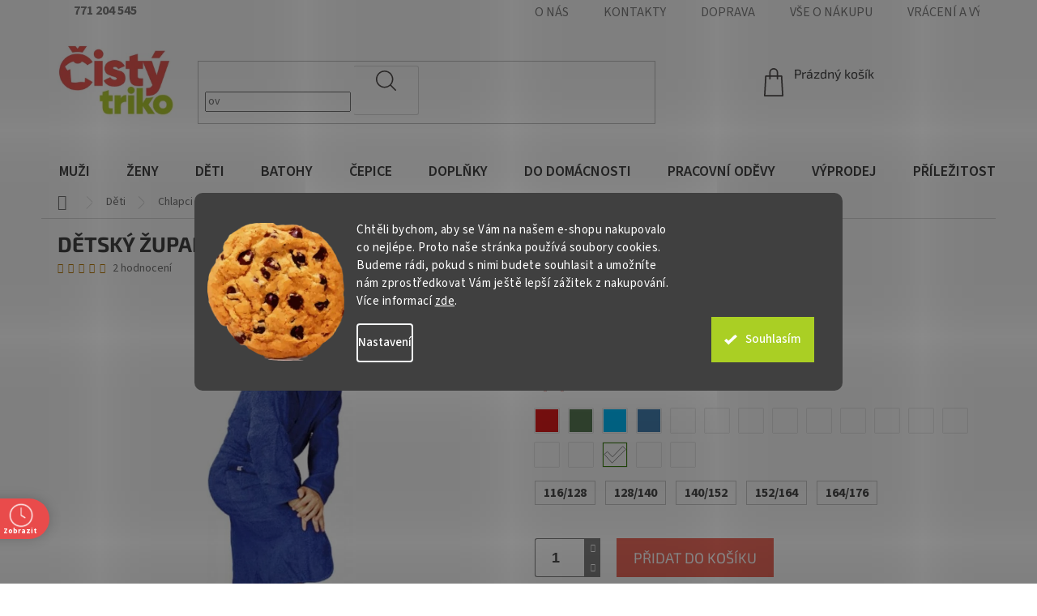

--- FILE ---
content_type: text/html; charset=utf-8
request_url: https://www.cistytriko.cz/chlapci/detsky-zupan-boyzz-girlzz-s-kapuci/?parameterValueId=38618
body_size: 61113
content:
<!doctype html><html lang="cs" dir="ltr" class="header-background-light external-fonts-loaded"><head><meta charset="utf-8" /><meta name="viewport" content="width=device-width,initial-scale=1" /><title>Dětský župan Boyzz &amp; Girlzz® s kapucí | ČISTÝ TRIKO</title><link rel="preconnect" href="https://cdn.myshoptet.com" /><link rel="dns-prefetch" href="https://cdn.myshoptet.com" /><link rel="preload" href="https://cdn.myshoptet.com/prj/dist/master/cms/libs/jquery/jquery-1.11.3.min.js" as="script" /><link href="https://cdn.myshoptet.com/prj/dist/master/cms/templates/frontend_templates/shared/css/font-face/source-sans-3.css" rel="stylesheet"><link href="https://cdn.myshoptet.com/prj/dist/master/cms/templates/frontend_templates/shared/css/font-face/exo-2.css" rel="stylesheet"><link href="https://cdn.myshoptet.com/prj/dist/master/shop/dist/font-shoptet-11.css.62c94c7785ff2cea73b2.css" rel="stylesheet"><script>
dataLayer = [];
dataLayer.push({'shoptet' : {
    "pageId": 1832,
    "pageType": "productDetail",
    "currency": "CZK",
    "currencyInfo": {
        "decimalSeparator": ",",
        "exchangeRate": 1,
        "priceDecimalPlaces": 0,
        "symbol": "K\u010d",
        "symbolLeft": 0,
        "thousandSeparator": " "
    },
    "language": "cs",
    "projectId": 82178,
    "product": {
        "id": 18533,
        "guid": "51b2e2c8-329f-11eb-85f9-3a5aa68a3d78",
        "hasVariants": true,
        "codes": [
            {
                "code": "AR021.BLACK-BLACK.116-128"
            },
            {
                "code": "AR021.BLACK-BLACK.128-140"
            },
            {
                "code": "AR021.BLACK-BLACK.140-152"
            },
            {
                "code": "AR021.BLACK-BLACK.152-164"
            },
            {
                "code": "AR021.BLACK-FIRE-RED.116-128"
            },
            {
                "code": "AR021.BLACK-FIRE-RED.128-140"
            },
            {
                "code": "AR021.BLACK-FIRE-RED.140-152"
            },
            {
                "code": "AR021.BLACK-FIRE-RED.152-164"
            },
            {
                "code": "AR021.NAVY-AQUA.116-128"
            },
            {
                "code": "AR021.NAVY-AQUA.128-140"
            },
            {
                "code": "AR021.NAVY-AQUA.140-152"
            },
            {
                "code": "AR021.NAVY-AQUA.152-164"
            },
            {
                "code": "AR021.GRAPHITE.116-128"
            },
            {
                "code": "AR021.GRAPHITE.128-140"
            },
            {
                "code": "AR021.GRAPHITE.140-152"
            },
            {
                "code": "AR021.GRAPHITE.152-164"
            },
            {
                "code": "AR021.PINK-LIGHT-PINK.116-128"
            },
            {
                "code": "AR021.PINK-LIGHT-PINK.128-140"
            },
            {
                "code": "AR021.PINK-LIGHT-PINK.140-152"
            },
            {
                "code": "AR021.PINK-LIGHT-PINK.152-164"
            },
            {
                "code": "AR021.WHITE-ANTHRACITE.116-128"
            },
            {
                "code": "AR021.WHITE-ANTHRACITE.128-140"
            },
            {
                "code": "AR021.WHITE-AQUA-BLUE.116-128"
            },
            {
                "code": "AR021.WHITE-AQUA-BLUE.128-140"
            },
            {
                "code": "AR021.WHITE-AQUA-BLUE.140-152"
            },
            {
                "code": "AR021.WHITE-AQUA-BLUE.152-164"
            },
            {
                "code": "AR021.WHITE-LIME-GREEN.116-128"
            },
            {
                "code": "AR021.WHITE-LIME-GREEN.128-140"
            },
            {
                "code": "AR021.WHITE-LIME-GREEN.140-152"
            },
            {
                "code": "AR021.WHITE-LIME-GREEN.152-164"
            },
            {
                "code": "AR021.WHITE-PINK.116-128"
            },
            {
                "code": "AR021.WHITE-PINK.128-140"
            },
            {
                "code": "AR021.WHITE-PINK.140-152"
            },
            {
                "code": "AR021.WHITE-PINK.152-164"
            },
            {
                "code": "AR021.WHITE-WHITE.116-128"
            },
            {
                "code": "AR021.WHITE-WHITE.128-140"
            },
            {
                "code": "AR021.WHITE-WHITE.140-152"
            },
            {
                "code": "AR021.WHITE-WHITE.152-164"
            },
            {
                "code": "AR021.AQUA-LIME.116-128"
            },
            {
                "code": "AR021.AQUA-LIME.128-140"
            },
            {
                "code": "AR021.AQUA-LIME.140-152"
            },
            {
                "code": "AR021.AQUA-LIME.152-164"
            },
            {
                "code": "AR021.BLUE-BLUE.116-128"
            },
            {
                "code": "AR021.BLUE-BLUE.128-140"
            },
            {
                "code": "AR021.BLUE-BLUE.140-152"
            },
            {
                "code": "AR021.BLUE-BLUE.152-164"
            },
            {
                "code": "AR021.PINK-GRAPHITE.116-128"
            },
            {
                "code": "AR021.PINK-GRAPHITE.128-140"
            },
            {
                "code": "AR021.PINK-GRAPHITE.140-152"
            },
            {
                "code": "AR021.PINK-GRAPHITE.152-164"
            },
            {
                "code": "AR021.FRENCH-NAVY.116-128"
            },
            {
                "code": "AR021.FRENCH-NAVY.128-140"
            },
            {
                "code": "AR021.FRENCH-NAVY.140-152"
            },
            {
                "code": "AR021.FRENCH-NAVY.152-164"
            },
            {
                "code": "AR021.FIRE-RED-FIRE-RED.116-128"
            },
            {
                "code": "AR021.FIRE-RED-FIRE-RED.128-140"
            },
            {
                "code": "AR021.FIRE-RED-FIRE-RED.140-152"
            },
            {
                "code": "AR021.FIRE-RED-FIRE-RED.152-164"
            },
            {
                "code": "AR021.AQUA-LIME.164-176"
            },
            {
                "code": "AR021.BLACK-FIRE-RED.164-176"
            },
            {
                "code": "AR021.BLACK-BLACK.164-176"
            },
            {
                "code": "AR021.NAVY-AQUA.164-176"
            },
            {
                "code": "AR021.GRAPHITE.164-176"
            },
            {
                "code": "AR021.PINK-LIGHT-PINK.164-176"
            },
            {
                "code": "AR021.TRUE-BLUE.164-176"
            },
            {
                "code": "AR021.PINK-GRAPHITE.164-176"
            },
            {
                "code": "AR021.FRENCH-NAVY.164-176"
            },
            {
                "code": "AR021.FIRE-RED.164-176"
            },
            {
                "code": "AR021.JEANS-BLUE.116-128"
            },
            {
                "code": "AR021.JEANS-BLUE.128-140"
            },
            {
                "code": "AR021.JEANS-BLUE.140-152"
            },
            {
                "code": "AR021.JEANS-BLUE.152-164"
            },
            {
                "code": "AR021.JEANS-BLUE.164-176"
            },
            {
                "code": "AR021.DEEP-BLUE.116-128"
            },
            {
                "code": "AR021.DEEP-BLUE.128-140"
            },
            {
                "code": "AR021.DEEP-BLUE.140-152"
            },
            {
                "code": "AR021.DEEP-BLUE.152-164"
            },
            {
                "code": "AR021.DEEP-BLUE.164-176"
            },
            {
                "code": "AR021.ARMY-GREEN.116-128"
            },
            {
                "code": "AR021.ARMY-GREEN.128-140"
            },
            {
                "code": "AR021.ARMY-GREEN.140-152"
            },
            {
                "code": "AR021.ARMY-GREEN.152-164"
            },
            {
                "code": "AR021.ARMY-GREEN.164-176"
            }
        ],
        "name": "D\u011btsk\u00fd \u017eupan Boyzz & Girlzz\u00ae s kapuc\u00ed",
        "appendix": "",
        "weight": 0,
        "manufacturer": "A&R",
        "manufacturerGuid": "1EF5332294EC6DA8A825DA0BA3DED3EE",
        "currentCategory": "D\u011bti | Chlapci",
        "currentCategoryGuid": "1659bd5d-2396-11eb-a065-0cc47a6c92bc",
        "defaultCategory": "D\u011bti | Chlapci",
        "defaultCategoryGuid": "1659bd5d-2396-11eb-a065-0cc47a6c92bc",
        "currency": "CZK",
        "priceWithVatMin": 1099,
        "priceWithVatMax": 1189
    },
    "stocks": [
        {
            "id": 1,
            "title": "\u010cIST\u00dd TRIKO PRODEJNA",
            "isDeliveryPoint": 1,
            "visibleOnEshop": 1
        },
        {
            "id": "ext",
            "title": "Sklad",
            "isDeliveryPoint": 0,
            "visibleOnEshop": 1
        }
    ],
    "cartInfo": {
        "id": null,
        "freeShipping": false,
        "freeShippingFrom": 2000,
        "leftToFreeGift": {
            "formattedPrice": "0 K\u010d",
            "priceLeft": 0
        },
        "freeGift": false,
        "leftToFreeShipping": {
            "priceLeft": 2000,
            "dependOnRegion": 0,
            "formattedPrice": "2 000 K\u010d"
        },
        "discountCoupon": [],
        "getNoBillingShippingPrice": {
            "withoutVat": 0,
            "vat": 0,
            "withVat": 0
        },
        "cartItems": [],
        "taxMode": "ORDINARY"
    },
    "cart": [],
    "customer": {
        "priceRatio": 1,
        "priceListId": 1,
        "groupId": null,
        "registered": false,
        "mainAccount": false
    }
}});
dataLayer.push({'cookie_consent' : {
    "marketing": "denied",
    "analytics": "denied"
}});
document.addEventListener('DOMContentLoaded', function() {
    shoptet.consent.onAccept(function(agreements) {
        if (agreements.length == 0) {
            return;
        }
        dataLayer.push({
            'cookie_consent' : {
                'marketing' : (agreements.includes(shoptet.config.cookiesConsentOptPersonalisation)
                    ? 'granted' : 'denied'),
                'analytics': (agreements.includes(shoptet.config.cookiesConsentOptAnalytics)
                    ? 'granted' : 'denied')
            },
            'event': 'cookie_consent'
        });
    });
});
</script>

<!-- Google Tag Manager -->
<script>(function(w,d,s,l,i){w[l]=w[l]||[];w[l].push({'gtm.start':
new Date().getTime(),event:'gtm.js'});var f=d.getElementsByTagName(s)[0],
j=d.createElement(s),dl=l!='dataLayer'?'&l='+l:'';j.async=true;j.src=
'https://www.googletagmanager.com/gtm.js?id='+i+dl;f.parentNode.insertBefore(j,f);
})(window,document,'script','dataLayer','GTM-WRWDHW');</script>
<!-- End Google Tag Manager -->

<meta property="og:type" content="website"><meta property="og:site_name" content="cistytriko.cz"><meta property="og:url" content="https://www.cistytriko.cz/chlapci/detsky-zupan-boyzz-girlzz-s-kapuci/?parameterValueId=38618"><meta property="og:title" content="Dětský župan Boyzz &amp; Girlzz® s kapucí | ČISTÝ TRIKO"><meta name="author" content="ČISTÝ TRIKO"><meta name="web_author" content="Shoptet.cz"><meta name="dcterms.rightsHolder" content="www.cistytriko.cz"><meta name="robots" content="index,follow"><meta property="og:image" content="https://cdn.myshoptet.com/usr/www.cistytriko.cz/user/shop/big/18533_detsky-zupan-boyzz-girlzz-s-kapuci--velikost-116-128--barva-cerna-cerna-.jpg?686fde3f"><meta property="og:description" content="Pohodlný dětský župan Boyzz &amp; Girlzz® s kapucí je vyroben ze 100% bavlny, která je šetrná k pokožce a nabízí vysokou savost díky gramáži 400 g/m². Ideální pro udržení tepla po koupeli nebo během chladných večerů, lze jej prát na 40°C.
 "><meta name="description" content="Pohodlný dětský župan Boyzz &amp; Girlzz® s kapucí je vyroben ze 100% bavlny, která je šetrná k pokožce a nabízí vysokou savost díky gramáži 400 g/m². Ideální pro udržení tepla po koupeli nebo během chladných večerů, lze jej prát na 40°C.
 "><meta name="google-site-verification" content="zZrDrHdUCMjc2f11i2zoJYXVORUyTsNxaP7zY-y5qIo"><meta property="product:price:amount" content="1099"><meta property="product:price:currency" content="CZK"><style>:root {--color-primary: #aacf24;--color-primary-h: 73;--color-primary-s: 70%;--color-primary-l: 48%;--color-primary-hover: #9bc20e;--color-primary-hover-h: 73;--color-primary-hover-s: 87%;--color-primary-hover-l: 41%;--color-secondary: #8e44ad;--color-secondary-h: 282;--color-secondary-s: 44%;--color-secondary-l: 47%;--color-secondary-hover: #7e2fa1;--color-secondary-hover-h: 282;--color-secondary-hover-s: 55%;--color-secondary-hover-l: 41%;--color-tertiary: #ff6600;--color-tertiary-h: 24;--color-tertiary-s: 100%;--color-tertiary-l: 50%;--color-tertiary-hover: #ff3c00;--color-tertiary-hover-h: 14;--color-tertiary-hover-s: 100%;--color-tertiary-hover-l: 50%;--color-header-background: #ffffff;--template-font: "Source Sans 3";--template-headings-font: "Exo 2";--header-background-url: url("[data-uri]");--cookies-notice-background: #1A1937;--cookies-notice-color: #F8FAFB;--cookies-notice-button-hover: #f5f5f5;--cookies-notice-link-hover: #27263f;--templates-update-management-preview-mode-content: "Náhled aktualizací šablony je aktivní pro váš prohlížeč."}</style>
    
    <link href="https://cdn.myshoptet.com/prj/dist/master/shop/dist/main-11.less.5a24dcbbdabfd189c152.css" rel="stylesheet" />
        
    <script>var shoptet = shoptet || {};</script>
    <script src="https://cdn.myshoptet.com/prj/dist/master/shop/dist/main-3g-header.js.05f199e7fd2450312de2.js"></script>
<!-- User include --><!-- api 427(81) html code header -->
<link rel="stylesheet" href="https://cdn.myshoptet.com/usr/api2.dklab.cz/user/documents/_doplnky/instagram/82178/1/82178_1.css" type="text/css" /><style>
        :root {
            --dklab-instagram-header-color: #000000;  
            --dklab-instagram-header-background: #DDDDDD;  
            --dklab-instagram-font-weight: 700;
            --dklab-instagram-font-size: %;
            --dklab-instagram-logoUrl: url(https://cdn.myshoptet.com/usr/api2.dklab.cz/user/documents/_doplnky/instagram/img/logo-duha.png); 
            --dklab-instagram-logo-size-width: 25px;
            --dklab-instagram-logo-size-height: 25px;                        
            --dklab-instagram-hover-content: 0;                        
            --dklab-instagram-padding: 0px;                        
            --dklab-instagram-border-color: #888888;
            
        }
        </style>
<!-- api 428(82) html code header -->
<link rel="stylesheet" href="https://cdn.myshoptet.com/usr/api2.dklab.cz/user/documents/_doplnky/oblibene/82178/15/82178_15.css" type="text/css" /><style>
        :root {
            --dklab-favourites-flag-color: #E91B7D;
            --dklab-favourites-flag-text-color: #FFFFFF;
            --dklab-favourites-add-text-color: #000000;            
            --dklab-favourites-remove-text-color: #E91B7D;            
            --dklab-favourites-add-text-detail-color: #000000;            
            --dklab-favourites-remove-text-detail-color: #E91B7D;            
            --dklab-favourites-header-icon-color: #000000;            
            --dklab-favourites-counter-color: #000000;            
        } </style>
<!-- api 446(100) html code header -->
<link rel="stylesheet" href="https://cdn.myshoptet.com/usr/api2.dklab.cz/user/documents/_doplnky/poznamka/82178/1758/82178_1758.css" type="text/css" /><style> :root { 
            --dklab-poznamka-color-main: #000000;  
            --dklab-poznamka-color-empty: #A9A9A9;             
            --dklab-poznamka-color-tooltip-background: #000000;             
            --dklab-poznamka-color-tooltip-text: #FFFFFF;             
            --dklab-poznamka-color-cart-message: #000000;             
            --dklab-poznamka-color-cart-message-background: #F7AB31;             
        }
        </style>
<!-- api 494(146) html code header -->
<link rel="stylesheet" href="https://cdn.myshoptet.com/usr/api2.dklab.cz/user/documents/_doplnky/porovnavac/82178/5/82178_5.css" type="text/css" /><style>
        :root {
            --dklab-comparer-flag-color: #EB5954;
            --dklab-comparer-flag-text-color: #FFFFFF;
            --dklab-comparer-add-text-color: #000000;
            --dklab-comparer-remove-text-color: #B2CC34;
            --dklab-comparer-header-icon-color: #000000;
            --dklab-comparer-border-color: #000000;            
            --dklab-comparer-counter-color: #239CEB;            
        }</style>
<!-- api 498(150) html code header -->
<script async src="https://scripts.luigisbox.tech/LBX-185251.js"></script><meta name="luigisbox-tracker-id" content="162840-185251,cs"/><script type="text/javascript">const isPlpEnabled = sessionStorage.getItem('lbPlpEnabled') === 'true';if (isPlpEnabled) {const style = document.createElement("style");style.type = "text/css";style.id = "lb-plp-style";style.textContent = `body.type-category #content-wrapper,body.type-search #content-wrapper,body.type-category #content,body.type-search #content,body.type-category #content-in,body.type-search #content-in,body.type-category #main-in,body.type-search #main-in {min-height: 100vh;}body.type-category #content-wrapper > *,body.type-search #content-wrapper > *,body.type-category #content > *,body.type-search #content > *,body.type-category #content-in > *,body.type-search #content-in > *,body.type-category #main-in > *,body.type-search #main-in > * {display: none;}`;document.head.appendChild(style);}</script>
<!-- api 1004(637) html code header -->
<script>
                /* Ellity */      
                /* Compatibility */
                     
      window.mehub = window.mehub || {};
      window.mehub.bonus = {
        businessId: '47e07f53-6bc6-4d50-8da9-93ed17600ed7',
        addonId: '00b85b65-68b9-40d9-b1bf-ec8bbffe1e66'
      }
    
                /* Latest */
                           
      window.ellity = window.ellity || {};
      window.ellity.bonus = {
        businessId: '47e07f53-6bc6-4d50-8da9-93ed17600ed7',
        addonId: '00b85b65-68b9-40d9-b1bf-ec8bbffe1e66'
      }
    
                /* Extensions */
                
                </script>
<!-- api 608(256) html code header -->
<link rel="stylesheet" href="https://cdn.myshoptet.com/usr/api2.dklab.cz/user/documents/_doplnky/bannery/82178/3454/82178_3454.css" type="text/css" /><style>
        :root {
            --dklab-bannery-b-hp-padding: 15px;
            --dklab-bannery-b-hp-box-padding: 0px;
            --dklab-bannery-b-hp-big-screen: 33.333%;
            --dklab-bannery-b-hp-medium-screen: 33.333%;
            --dklab-bannery-b-hp-small-screen: 33.333%;
            --dklab-bannery-b-hp-tablet-screen: 33.333%;
            --dklab-bannery-b-hp-mobile-screen: 100%;

            --dklab-bannery-i-hp-icon-color: #000000;
            --dklab-bannery-i-hp-color: #000000;
            --dklab-bannery-i-hp-background: #FFFFFF;            
            
            --dklab-bannery-i-d-icon-color: #000000;
            --dklab-bannery-i-d-color: #000000;
            --dklab-bannery-i-d-background: #FFFFFF;


            --dklab-bannery-i-hp-w-big-screen: 4;
            --dklab-bannery-i-hp-w-medium-screen: 4;
            --dklab-bannery-i-hp-w-small-screen: 4;
            --dklab-bannery-i-hp-w-tablet-screen: 4;
            --dklab-bannery-i-hp-w-mobile-screen: 2;
            
            --dklab-bannery-i-d-w-big-screen: 4;
            --dklab-bannery-i-d-w-medium-screen: 4;
            --dklab-bannery-i-d-w-small-screen: 4;
            --dklab-bannery-i-d-w-tablet-screen: 4;
            --dklab-bannery-i-d-w-mobile-screen: 2;

        }</style>
<!-- api 690(337) html code header -->
<script>var ophWidgetData={"lang":"cs","link":"https:\/\/www.cistytriko.cz\/kontakty\/","logo":false,"turnOff":false,"expanded":false,"lunchShow":false,"checkHoliday":true,"showWidgetStart":"08:00","showWidgetEnd":"20:00","beforeOpenStore":"30","beforeCloseStore":"60","openingHours":[{"day":1,"openHour":"09:00","closeHour":"17:00","openPause":"","closePause":"","closed":false},{"day":2,"openHour":"09:00","closeHour":"17:00","openPause":"","closePause":"","closed":false},{"day":3,"openHour":"09:00","closeHour":"17:00","openPause":"","closePause":"","closed":false},{"day":4,"openHour":"09:00","closeHour":"17:00","openPause":"","closePause":"","closed":false},{"day":5,"openHour":"09:00","closeHour":"16:00","openPause":"","closePause":"","closed":false},{"day":6,"openHour":"","closeHour":"","openPause":"","closePause":"","closed":true},{"day":7,"openHour":"","closeHour":"","openPause":"","closePause":"","closed":true}],"excludes":[{"date":"2021-03-08","openHour":"09:30","closeHour":"16:00","openPause":"","closePause":"","closed":false,"text":""},{"date":"2021-03-09","openHour":"09:30","closeHour":"16:00","openPause":"","closePause":"","text":""},{"date":"2021-03-10","openHour":"09:30","closeHour":"16:00","openPause":"","closePause":"","text":""},{"date":"2021-03-11","openHour":"09:30","closeHour":"16:00","openPause":"","closePause":"","text":""},{"date":"2021-03-12","openHour":"09:30","closeHour":"16:00","openPause":"","closePause":"","text":""}],"holidayList":["01-01","01-05","08-05","05-07","06-07","28-09","28-10","17-11","24-12","25-12","26-12"],"todayLongFormat":false,"logoFilemanager":"","colors":{"bg_header_color":"","bg_logo_color":"","bg_title_color":"","bg_preopen_color":"#03a9f4","bg_open_color":"#4caf50","bg_pause_color":"#ff9800","bg_preclose_color":"#ff6f00","bg_close_color":"#e94b4b","color_exception_day":"#e94b4b"},"address":"<SPAN STYLE=\"COLOR:RED\">Bo\u0159ivojova 37, Praha 3<\/span>\n","icon":"icon-03","bottomPosition":0,"showDetailOnExpand":true,"disableDetail":false,"disableDetailTable":false,"hideOnMobile":true,"weekTurnOff":[6,5]}</script>
<!-- api 1280(896) html code header -->
<link rel="stylesheet" href="https://cdn.myshoptet.com/usr/shoptet.tomashlad.eu/user/documents/extras/cookies-addon/screen.min.css?v006">
<script>
    var shoptetakCookiesSettings={"useRoundingCorners":true,"cookiesImgPopup":false,"cookiesSize":"large","cookiesOrientation":"horizontal","cookiesImg":"1","buttonBg":true,"showPopup":false};

    var body=document.getElementsByTagName("body")[0];

    const rootElement = document.documentElement;

    rootElement.classList.add("st-cookies-v2");

    if (shoptetakCookiesSettings.useRoundingCorners) {
        rootElement.classList.add("st-cookies-corners");
    }
    if (shoptetakCookiesSettings.cookiesImgPopup) {
        rootElement.classList.add("st-cookies-popup-img");
    }
    if (shoptetakCookiesSettings.cookiesImg) {
        rootElement.classList.add("st-cookies-img");
    }
    if (shoptetakCookiesSettings.buttonBg) {
        rootElement.classList.add("st-cookies-btn");
    }
    if (shoptetakCookiesSettings.cookiesSize) {
        if (shoptetakCookiesSettings.cookiesSize === 'thin') {
            rootElement.classList.add("st-cookies-thin");
        }
        if (shoptetakCookiesSettings.cookiesSize === 'middle') {
            rootElement.classList.add("st-cookies-middle");
        }
        if (shoptetakCookiesSettings.cookiesSize === 'large') {
            rootElement.classList.add("st-cookies-large");
        }
    }
    if (shoptetakCookiesSettings.cookiesOrientation) {
        if (shoptetakCookiesSettings.cookiesOrientation === 'vertical') {
            rootElement.classList.add("st-cookies-vertical");
        }
    }
</script>

<!-- api 1567(1162) html code header -->
<script>
    var shoptetakGridChangeSettings={"inlineProducts":true,"twoProducts":true,"threeProducts":true,"fourProducts":true,"fiveProducts":true,"optionsPosition":"right"};

    const rootGrid = document.documentElement;

    if(shoptetakGridChangeSettings.inlineProducts){rootGrid.classList.add("st-pr-inline");}
    if(shoptetakGridChangeSettings.twoProducts){rootGrid.classList.add("st-pr-two");}
    if(shoptetakGridChangeSettings.threeProducts){rootGrid.classList.add("st-pr-three");}
    if(shoptetakGridChangeSettings.fourProducts){rootGrid.classList.add("st-pr-four");}
    if(shoptetakGridChangeSettings.fiveProducts){rootGrid.classList.add("st-pr-five");}
    if(shoptetakGridChangeSettings.optionsPosition === 'left'){rootGrid.classList.add("st-pr-left");}
</script>

<!-- service 427(81) html code header -->
<link rel="stylesheet" href="https://cdn.myshoptet.com/usr/api2.dklab.cz/user/documents/_doplnky/instagram/font/instagramplus.css" type="text/css" />

<!-- service 446(100) html code header -->
<style>
@font-face {
    font-family: 'poznamka';
    src:  url('https://cdn.myshoptet.com/usr/api2.dklab.cz/user/documents/_doplnky/poznamka/font/note.eot?v1');
    src:  url('https://cdn.myshoptet.com/usr/api2.dklab.cz/user/documents/_doplnky/poznamka/font/note.eot?v1#iefix') format('embedded-opentype'),
    url('https://cdn.myshoptet.com/usr/api2.dklab.cz/user/documents/_doplnky/poznamka/font/note.ttf?v1') format('truetype'),
    url('https://cdn.myshoptet.com/usr/api2.dklab.cz/user/documents/_doplnky/poznamka/font/note.woff?v1') format('woff'),
    url('https://cdn.myshoptet.com/usr/api2.dklab.cz/user/documents/_doplnky/poznamka/font/note.svg?v1') format('svg');
    font-weight: normal;
    font-style: normal;
}
</style>
<!-- service 608(256) html code header -->
<link rel="stylesheet" href="https://cdn.myshoptet.com/usr/api.dklab.cz/user/documents/fontawesome/css/all.css?v=1.02" type="text/css" />
<!-- service 619(267) html code header -->
<link href="https://cdn.myshoptet.com/usr/fvstudio.myshoptet.com/user/documents/addons/cartupsell.min.css?24.11.1" rel="stylesheet">
<!-- service 640(287) html code header -->
<link rel="stylesheet" media="screen" href="https://cdn.myshoptet.com/usr/fvstudio.myshoptet.com/user/documents/datum-doruceni/css/global.css?v=1.09" />
<link rel="stylesheet" media="screen" href="https://cdn.myshoptet.com/usr/fvstudio.myshoptet.com/user/documents/datum-doruceni/css/Classic.css?v=1.95" />


<!-- service 409(63) html code header -->
<style>
#filters h4{cursor:pointer;}[class~=slider-wrapper],[class~=filter-section]{padding-left:0;}#filters h4{padding-left:13.5pt;}[class~=filter-section],[class~=slider-wrapper]{padding-bottom:0 !important;}#filters h4:before{position:absolute;}#filters h4:before{left:0;}[class~=filter-section],[class~=slider-wrapper]{padding-right:0;}#filters h4{padding-bottom:9pt;}#filters h4{padding-right:13.5pt;}#filters > .slider-wrapper,[class~=slider-wrapper] > div,.filter-sections form,[class~=slider-wrapper][class~=filter-section] > div,.razeni > form{display:none;}#filters h4:before,#filters .otevreny h4:before{content:"\e911";}#filters h4{padding-top:9pt;}[class~=filter-section],[class~=slider-wrapper]{padding-top:0 !important;}[class~=filter-section]{border-top-width:0 !important;}[class~=filter-section]{border-top-style:none !important;}[class~=filter-section]{border-top-color:currentColor !important;}#filters .otevreny h4:before,#filters h4:before{font-family:shoptet;}#filters h4{position:relative;}#filters h4{margin-left:0 !important;}[class~=filter-section]{border-image:none !important;}#filters h4{margin-bottom:0 !important;}#filters h4{margin-right:0 !important;}#filters h4{margin-top:0 !important;}#filters h4{border-top-width:.0625pc;}#filters h4{border-top-style:solid;}#filters h4{border-top-color:#e0e0e0;}[class~=slider-wrapper]{max-width:none;}[class~=otevreny] form,.slider-wrapper.otevreny > div,[class~=slider-wrapper][class~=otevreny] > div,.otevreny form{display:block;}#filters h4{border-image:none;}[class~=param-filter-top]{margin-bottom:.9375pc;}[class~=otevreny] form{margin-bottom:15pt;}[class~=slider-wrapper]{color:inherit;}#filters .otevreny h4:before{-webkit-transform:rotate(180deg);}[class~=slider-wrapper],#filters h4:before{background:none;}#filters h4:before{-webkit-transform:rotate(90deg);}#filters h4:before{-moz-transform:rotate(90deg);}[class~=param-filter-top] form{display:block !important;}#filters h4:before{-o-transform:rotate(90deg);}#filters h4:before{-ms-transform:rotate(90deg);}#filters h4:before{transform:rotate(90deg);}#filters h4:before{font-size:.104166667in;}#filters .otevreny h4:before{-moz-transform:rotate(180deg);}#filters .otevreny h4:before{-o-transform:rotate(180deg);}#filters h4:before{top:36%;}#filters .otevreny h4:before{-ms-transform:rotate(180deg);}#filters h4:before{height:auto;}#filters h4:before{width:auto;}#filters .otevreny h4:before{transform:rotate(180deg);}
@media screen and (max-width: 767px) {
.param-filter-top{padding-top: 15px;}
}
#content .filters-wrapper > div:first-of-type, #footer .filters-wrapper > div:first-of-type {text-align: left;}
.template-11.one-column-body .content .filter-sections{padding-top: 15px; padding-bottom: 15px;}
</style>
<!-- service 690(337) html code header -->
<link href="https://cdn.myshoptet.com/usr/mcore.myshoptet.com/user/documents/upload/addon01/ophWidget.min.css?v=1.6.9" rel="stylesheet" />


<!-- service 784(424) html code header -->
<link href="https://mcore.myshoptet.com/user/documents/upload/addon03/infoWidget.min.css?v=1.0.5" rel="stylesheet">
<!-- service 1004(637) html code header -->
<script src="https://mehub-framework.web.app/main.bundle.js?v=1"></script>
<!-- service 1228(847) html code header -->
<link 
rel="stylesheet" 
href="https://cdn.myshoptet.com/usr/dmartini.myshoptet.com/user/documents/upload/dmartini/shop_rating/shop_rating.min.css?140"
data-author="Dominik Martini" 
data-author-web="dmartini.cz">
<!-- service 428(82) html code header -->
<style>
@font-face {
    font-family: 'oblibene';
    src:  url('https://cdn.myshoptet.com/usr/api2.dklab.cz/user/documents/_doplnky/oblibene/font/oblibene.eot?v1');
    src:  url('https://cdn.myshoptet.com/usr/api2.dklab.cz/user/documents/_doplnky/oblibene/font/oblibene.eot?v1#iefix') format('embedded-opentype'),
    url('https://cdn.myshoptet.com/usr/api2.dklab.cz/user/documents/_doplnky/oblibene/font/oblibene.ttf?v1') format('truetype'),
    url('https://cdn.myshoptet.com/usr/api2.dklab.cz/user/documents/_doplnky/oblibene/font/oblibene.woff?v1') format('woff'),
    url('https://cdn.myshoptet.com/usr/api2.dklab.cz/user/documents/_doplnky/oblibene/font/oblibene.svg?v1') format('svg');
    font-weight: normal;
    font-style: normal;
}
</style>
<script>
var dklabFavIndividual;
</script>
<!-- service 494(146) html code header -->
<style>
@font-face {
    font-family: 'porovnavac';
    src:  url('https://cdn.myshoptet.com/usr/api2.dklab.cz/user/documents/_doplnky/porovnavac/font/porovnavac.eot?v6');
    src:  url('https://cdn.myshoptet.com/usr/api2.dklab.cz/user/documents/_doplnky/porovnavac/font/porovnavac.eot?v6#iefix') format('embedded-opentype'),
    url('https://cdn.myshoptet.com/usr/api2.dklab.cz/user/documents/_doplnky/porovnavac/font/porovnavac.ttf?v6') format('truetype'),
    url('https://cdn.myshoptet.com/usr/api2.dklab.cz/user/documents/_doplnky/porovnavac/font/porovnavac.woff?v6') format('woff'),
    url('https://cdn.myshoptet.com/usr/api2.dklab.cz/user/documents/_doplnky/porovnavac/font/porovnavac.svg?v6') format('svg');
    font-weight: normal;
    font-style: normal;
}
</style>
<!-- service 1280(896) html code header -->
<style>
.st-cookies-v2.st-cookies-btn .shoptak-carbon .siteCookies .siteCookies__form .siteCookies__buttonWrap button[value=all] {
margin-left: 10px;
}
@media (max-width: 768px) {
.st-cookies-v2.st-cookies-btn .shoptak-carbon .siteCookies .siteCookies__form .siteCookies__buttonWrap button[value=all] {
margin-left: 0px;
}
.st-cookies-v2 .shoptak-carbon .siteCookies.siteCookies--dark .siteCookies__form .siteCookies__buttonWrap button[value=reject] {
margin: 0 10px;
}
}
@media only screen and (max-width: 768px) {
 .st-cookies-v2 .siteCookies .siteCookies__form .siteCookies__buttonWrap .js-cookies-settings[value=all], .st-cookies-v2 .siteCookies .siteCookies__form .siteCookies__buttonWrap button[value=all] {   
  margin: 0 auto 10px auto;
 }
 .st-cookies-v2 .siteCookies.siteCookies--center {
  bottom: unset;
  top: 50%;
  transform: translate(-50%, -50%);
  width: 90%;
 }
}
</style>
<!-- service 1462(1076) html code header -->
<link rel="stylesheet" href="https://cdn.myshoptet.com/usr/webotvurci.myshoptet.com/user/documents/plugin-product-interconnection/css/all.min.css?v=27"> 
<!-- service 1567(1162) html code header -->
<link rel="stylesheet" href="https://cdn.myshoptet.com/usr/shoptet.tomashlad.eu/user/documents/extras/grid-change/screen.css?v=0011">
<!-- service 1571(1165) html code header -->
<style>
.pw-container {
  position: relative;
  display: inline-block;
}

.pw-overlay-container {
  position: absolute;
  bottom: 0;
  left: 50%;
  transform: translateX(-50%);
  text-align: center;
  background: none;
}

.pw-circle {
  fill: #000;
  stroke: #808080;
  stroke-width: 1.5px;
  opacity: 0.7;
}

.pw-empty-circle {
  fill: #808080;
  stroke: #484343;
  stroke-width: 1.5px;
  opacity: 0.7;
}
.pw-number-icon {
  background-color: var(--color-tertiary);
  padding-left: 3px;
  padding-right: 3px;
  opacity: 0.85;
}
  
</style>
<!-- service 1673(1258) html code header -->
<link 
rel="stylesheet" 
href="https://cdn.myshoptet.com/usr/dmartini.myshoptet.com/user/documents/upload/dmartini/product_rating/product_rating.min.css?90"
data-author="Dominik Martini" 
data-author-web="dmartini.cz">
<!-- service 1714(1298) html code header -->
<link 
rel="stylesheet" 
href="https://cdn.myshoptet.com/usr/dmartini.myshoptet.com/user/documents/upload/dmartini/blog_products/blog_products.min.css?160"
data-author="Dominik Martini" 
data-author-web="dmartini.cz">
<!-- project html code header -->
<meta name="seznam-wmt" content="EGlcwkYscSSMLsZcuf5ZCLe8HWDKjb63">
<meta name="facebook-domain-verification" content="jbr7v09typo81zoxohi5yrq1hy7qp3" />

<link rel="stylesheet" type="text/css" href="/user/documents/upload/wh/wh-style.css?v=26">
<link rel='stylesheet' href='/user/documents/upload/wh/jquery.fancybox.min.css'>

<link rel="stylesheet" href="/user/documents/upload/DMupravy/cistytriko.min.css?260">
<link rel="stylesheet" href="/user/documents/webotvurci/wt-style.css?v=1.01">
<link rel="stylesheet" href="/user/documents/upload/css/od-css.css">

<link rel="stylesheet" href="https://cdn.jsdelivr.net/npm/bootstrap-icons@1.11.3/font/bootstrap-icons.min.css">
<style>
label[for="dd[]1059"] { display: none !important; }
label[for="dd[]900"] { display: none !important; }

.advanced-parameter-inner img {border-radius: 0;}
  .site-msg.information {
    position: absolute;
		top: 0;
    left: 0;
    bottom: unset !important;
    margin: 0 auto 15px auto;
    max-width: calc(100% - 0px);
    width: 100%;
    text-align: center;
    text-transform: uppercase;
    background: #eb5954;
  }
  .site-msg.information .text {
      color: #fff;
      font-weight: bold;
      padding: 20px;
	    font-size: 18px;
  	  line-height: 24px;
  }
  .site-msg .close::before, .site-msg .close::after {
    background: #fff;
	}
  .site-msg .close::after {height:2px;}
  .site-msg .close::before {width: 2px;}
  @media (max-width: 768px){
    .site-msg.information {
        max-width: 100%;
    }
  }
  .products-hodnoceni-header:before {top: 20px;}
  .products-hodnoceni-header span {line-height: 36px;}


.siteCookies--bottom.siteCookies--scrolled {background-color: #eb5954;}
.siteCookies__button {background-color: #ffffff; color: #eb5954;}
.siteCookies__button:hover {background-color: #aacf24; color: #fff;}
.siteCookies__form {background-color: #eb5954eb; padding: 30px 30px 30px 30px;}
.cookiesSetting__button--green {background-color: #eb5954;}
.cookiesSetting__button:hover {background-color: #aacf24;}
.siteCookies__link.js-cookies-settings {background-color: #ffffff; color: #eb5954;}
.siteCookies__link.js-cookies-settings:hover {background-color: #aacf24; color: #fff;}

</style>

<style data-addon="Hodnocení obchodu+" data-author="Dominik Martini">
#hodnoceniobchodu  .vote-wrap:not(.admin-response .vote-wrap),
.id--51 #content .vote-wrap:not(.admin-response .vote-wrap),
.template-14.id--51 .rate-wrapper:not(.admin-response .vote-wrap) {
background-color: #F9F5F6 !important;
border-color: #9D9D9D !important;
border-width: 1px !important;
border-style: solid;
border-radius: 8px !important;
}

#hodnoceniobchodu .shop-stat-all a {
background-color: #EC6B5D !important;
color: #ffffff !important;
border-color: #EC6B5D !important;
border-radius: 8px !important;
}

#hodnoceniobchodu .shop-stat-all a:hover {
background-color: #B2CC33 !important;
color: #ffffff !important;
border-color: #B2CC33 !important;
}
</style>
<style data-addon="Hodnocení produktů+" data-author="Dominik Martini">
.type-detail #content #ratingWrapper+.votes-wrap .vote-wrap:not(.admin-response .vote-wrap) {
background-color: #F1F7E7 !important;
border-color: #9DC08B !important;
border-width: 1px !important;
border-style: solid;
border-radius: 15px !important;
}

#ratingWrapper+div a.load_more_rewiews {
background-color: #EC6B5D !important;
color: #ffffff !important;
border-color: #EC6B5D !important;
border-radius: 8px !important;
}

#ratingWrapper+div a.load_more_rewiews:hover {
background-color: #B2CC33 !important;
color: #ffffff !important;
border-color: #B2CC33 !important;
}

.pw-overlay-container {
display: none !important;
}
</style>

<style>
.od-nav-bar {
  display: flex;
  flex-wrap: wrap;
  align-items: center;
  justify-content: center;
  gap: 16px 22px;
  background-color: #f9f9f9;
  padding: 10px 10px;
  border-top: 0px solid #e0e0e0;
  border-bottom: 0px solid #e0e0e0;
}

.od-nav-title {
  font-size: 1.8rem;
  font-weight: 700;
  text-transform: uppercase;
  color: #515151;
  letter-spacing: 0.5px;
  margin-right: 8px;
  line-height: 1; /* zarovnání textu vertikálně */
  display: flex;
  align-items: center;
}

/* Odkazy */
.od-nav-links {
  display: flex;
  flex-wrap: wrap;
  gap: 14px;
}

.od-nav-links a {
  display: inline-flex;              /* lepší vertikální zarovnání textu */
  align-items: center;               /* text přesně uprostřed výšky */
  justify-content: center;
  padding: 14px 28px;
  background-color: #fff;
  border-radius: 8px;
  font-size: 1.5rem;
  font-weight: 600;
  text-transform: uppercase;
  color: #222;
  text-decoration: none !important;
  line-height: 1;                    /* odstraní dojem „více místa pod textem“ */
  transition: all 0.25s ease;
  box-shadow: 0 1px 3px rgba(0,0,0,0.05);
}

.od-nav-links a:hover {
  background-color: #222;
  color: #fff;
  transform: translateY(-2px);
  text-decoration: none !important;
}

.od-nav-links a:visited,
.od-nav-links a:active,
.od-nav-links a:focus {
  text-decoration: none !important;
  outline: none;
}

/* Responzivita */
@media (max-width: 700px) {
  .od-nav-bar {
    flex-direction: column;
    gap: 12px;
    padding: 20px 10px;
  }

  .od-nav-title {
    margin-right: 0;
  }

  .od-nav-links {
    justify-content: center;
  }
}

/* CTA pruh mezi úvodem a sekcemi */
.od-cta-bar {
  background-color: #636363;
  color: #fff;
  padding: 18px 20px;
  border-radius: 8px;
  margin: 25px 0;
  gap: 10px 20px;
}

.od-cta-bar .od-nav-title {
  color: #fff;
  font-size: 1.9rem;
  letter-spacing: 0.5px;
  margin: 0;
}

.od-cta-contact {
  display: flex;
  flex-wrap: wrap;
  align-items: center;
  justify-content: center;
  gap: 10px 16px;
  font-size: 1.7rem;
}

.od-cta-contact span {
  opacity: 0.8;
}

.od-cta-contact a {
  color: #eb5954 !important;
  font-weight: 700;
  text-decoration: none !important;
  background-color: #fff;
  padding: 10px 20px;
  border-radius: 8px;
  transition: all 0.25s ease;
  transform: scale(1);
}

.od-cta-contact a:hover {
  background-color: #444;
  color: #627813 !important;
  transform: scale(1.05);
  text-decoration: none !important;
}

/* Responzita */
@media (max-width: 700px) {
  .od-cta-bar {
    flex-direction: column;
    text-align: center;
  }

  .od-cta-contact {
    flex-direction: column;
  }
}

</style>
<!-- /User include --><link rel="shortcut icon" href="/favicon.ico" type="image/x-icon" /><link rel="canonical" href="https://www.cistytriko.cz/chlapci/detsky-zupan-boyzz-girlzz-s-kapuci/" />    <script>
        var _hwq = _hwq || [];
        _hwq.push(['setKey', 'C54C729A9042259F51F45D70EC3BD7A0']);
        _hwq.push(['setTopPos', '100']);
        _hwq.push(['showWidget', '21']);
        (function() {
            var ho = document.createElement('script');
            ho.src = 'https://cz.im9.cz/direct/i/gjs.php?n=wdgt&sak=C54C729A9042259F51F45D70EC3BD7A0';
            var s = document.getElementsByTagName('script')[0]; s.parentNode.insertBefore(ho, s);
        })();
    </script>
<script>!function(){var t={9196:function(){!function(){var t=/\[object (Boolean|Number|String|Function|Array|Date|RegExp)\]/;function r(r){return null==r?String(r):(r=t.exec(Object.prototype.toString.call(Object(r))))?r[1].toLowerCase():"object"}function n(t,r){return Object.prototype.hasOwnProperty.call(Object(t),r)}function e(t){if(!t||"object"!=r(t)||t.nodeType||t==t.window)return!1;try{if(t.constructor&&!n(t,"constructor")&&!n(t.constructor.prototype,"isPrototypeOf"))return!1}catch(t){return!1}for(var e in t);return void 0===e||n(t,e)}function o(t,r,n){this.b=t,this.f=r||function(){},this.d=!1,this.a={},this.c=[],this.e=function(t){return{set:function(r,n){u(c(r,n),t.a)},get:function(r){return t.get(r)}}}(this),i(this,t,!n);var e=t.push,o=this;t.push=function(){var r=[].slice.call(arguments,0),n=e.apply(t,r);return i(o,r),n}}function i(t,n,o){for(t.c.push.apply(t.c,n);!1===t.d&&0<t.c.length;){if("array"==r(n=t.c.shift()))t:{var i=n,a=t.a;if("string"==r(i[0])){for(var f=i[0].split("."),s=f.pop(),p=(i=i.slice(1),0);p<f.length;p++){if(void 0===a[f[p]])break t;a=a[f[p]]}try{a[s].apply(a,i)}catch(t){}}}else if("function"==typeof n)try{n.call(t.e)}catch(t){}else{if(!e(n))continue;for(var l in n)u(c(l,n[l]),t.a)}o||(t.d=!0,t.f(t.a,n),t.d=!1)}}function c(t,r){for(var n={},e=n,o=t.split("."),i=0;i<o.length-1;i++)e=e[o[i]]={};return e[o[o.length-1]]=r,n}function u(t,o){for(var i in t)if(n(t,i)){var c=t[i];"array"==r(c)?("array"==r(o[i])||(o[i]=[]),u(c,o[i])):e(c)?(e(o[i])||(o[i]={}),u(c,o[i])):o[i]=c}}window.DataLayerHelper=o,o.prototype.get=function(t){var r=this.a;t=t.split(".");for(var n=0;n<t.length;n++){if(void 0===r[t[n]])return;r=r[t[n]]}return r},o.prototype.flatten=function(){this.b.splice(0,this.b.length),this.b[0]={},u(this.a,this.b[0])}}()}},r={};function n(e){var o=r[e];if(void 0!==o)return o.exports;var i=r[e]={exports:{}};return t[e](i,i.exports,n),i.exports}n.n=function(t){var r=t&&t.__esModule?function(){return t.default}:function(){return t};return n.d(r,{a:r}),r},n.d=function(t,r){for(var e in r)n.o(r,e)&&!n.o(t,e)&&Object.defineProperty(t,e,{enumerable:!0,get:r[e]})},n.o=function(t,r){return Object.prototype.hasOwnProperty.call(t,r)},function(){"use strict";n(9196)}()}();</script><style>/* custom background */@media (min-width: 992px) {body {background-color: #efefef ;background-position: top center;background-repeat: no-repeat;background-attachment: scroll;}}</style>    <!-- Global site tag (gtag.js) - Google Analytics -->
    <script async src="https://www.googletagmanager.com/gtag/js?id=G-6Q6GGP07WW"></script>
    <script>
        
        window.dataLayer = window.dataLayer || [];
        function gtag(){dataLayer.push(arguments);}
        

                    console.debug('default consent data');

            gtag('consent', 'default', {"ad_storage":"denied","analytics_storage":"denied","ad_user_data":"denied","ad_personalization":"denied","wait_for_update":500});
            dataLayer.push({
                'event': 'default_consent'
            });
        
        gtag('js', new Date());

        
                gtag('config', 'G-6Q6GGP07WW', {"groups":"GA4","send_page_view":false,"content_group":"productDetail","currency":"CZK","page_language":"cs"});
        
                gtag('config', 'AW-759759696', {"allow_enhanced_conversions":true});
        
        
        
        
        
                    gtag('event', 'page_view', {"send_to":"GA4","page_language":"cs","content_group":"productDetail","currency":"CZK"});
        
                gtag('set', 'currency', 'CZK');

        gtag('event', 'view_item', {
            "send_to": "UA",
            "items": [
                {
                    "id": "AR021.WHITE-ANTHRACITE.116-128",
                    "name": "D\u011btsk\u00fd \u017eupan Boyzz & Girlzz\u00ae s kapuc\u00ed",
                    "category": "D\u011bti \/ Chlapci",
                                        "brand": "A&R",
                                                            "variant": "Barva: b\u00edl\u00e1 - \u0161ed\u00e1 antracitov\u00e1, Velikost: 116\/128",
                                        "price": 908
                }
            ]
        });
        
        
        
        
        
                    gtag('event', 'view_item', {"send_to":"GA4","page_language":"cs","content_group":"productDetail","value":908,"currency":"CZK","items":[{"item_id":"AR021.WHITE-PINK.116-128","item_name":"D\u011btsk\u00fd \u017eupan Boyzz & Girlzz\u00ae s kapuc\u00ed","item_brand":"A&R","item_category":"D\u011bti","item_category2":"Chlapci","item_variant":"AR021.WHITE-PINK.116-128~Barva: b\u00edl\u00e1 - r\u016f\u017eov\u00e1, Velikost: 116\/128","price":908,"quantity":1,"index":0}]});
        
        
        
        
        
        
        
        document.addEventListener('DOMContentLoaded', function() {
            if (typeof shoptet.tracking !== 'undefined') {
                for (var id in shoptet.tracking.bannersList) {
                    gtag('event', 'view_promotion', {
                        "send_to": "UA",
                        "promotions": [
                            {
                                "id": shoptet.tracking.bannersList[id].id,
                                "name": shoptet.tracking.bannersList[id].name,
                                "position": shoptet.tracking.bannersList[id].position
                            }
                        ]
                    });
                }
            }

            shoptet.consent.onAccept(function(agreements) {
                if (agreements.length !== 0) {
                    console.debug('gtag consent accept');
                    var gtagConsentPayload =  {
                        'ad_storage': agreements.includes(shoptet.config.cookiesConsentOptPersonalisation)
                            ? 'granted' : 'denied',
                        'analytics_storage': agreements.includes(shoptet.config.cookiesConsentOptAnalytics)
                            ? 'granted' : 'denied',
                                                                                                'ad_user_data': agreements.includes(shoptet.config.cookiesConsentOptPersonalisation)
                            ? 'granted' : 'denied',
                        'ad_personalization': agreements.includes(shoptet.config.cookiesConsentOptPersonalisation)
                            ? 'granted' : 'denied',
                        };
                    console.debug('update consent data', gtagConsentPayload);
                    gtag('consent', 'update', gtagConsentPayload);
                    dataLayer.push(
                        { 'event': 'update_consent' }
                    );
                }
            });
        });
    </script>
<!-- Start Srovname.cz Pixel -->
<script type="text/plain" data-cookiecategory="analytics">
    !(function (e, n, t, a, s, o, r) {
        e[a] ||
        (((s = e[a] = function () {
            s.process ? s.process.apply(s, arguments) : s.queue.push(arguments);
        }).queue = []),
            ((o = n.createElement(t)).async = 1),
            (o.src = "https://tracking.srovname.cz/srovnamepixel.js"),
            (o.dataset.srv9 = "1"),
            (r = n.getElementsByTagName(t)[0]).parentNode.insertBefore(o, r));
    })(window, document, "script", "srovname");
    srovname("init", "a825e9ca53db1d40d5020efd9a27d02b");
</script>
<!-- End Srovname.cz Pixel -->
<script>
    (function(t, r, a, c, k, i, n, g) { t['ROIDataObject'] = k;
    t[k]=t[k]||function(){ (t[k].q=t[k].q||[]).push(arguments) },t[k].c=i;n=r.createElement(a),
    g=r.getElementsByTagName(a)[0];n.async=1;n.src=c;g.parentNode.insertBefore(n,g)
    })(window, document, 'script', '//www.heureka.cz/ocm/sdk.js?source=shoptet&version=2&page=product_detail', 'heureka', 'cz');

    heureka('set_user_consent', 0);
</script>
</head><body class="desktop id-1832 in-chlapci template-11 type-product type-detail one-column-body columns-4 ums_forms_redesign--off ums_a11y_category_page--on ums_discussion_rating_forms--off ums_flags_display_unification--on ums_a11y_login--on mobile-header-version-0"><noscript>
    <style>
        #header {
            padding-top: 0;
            position: relative !important;
            top: 0;
        }
        .header-navigation {
            position: relative !important;
        }
        .overall-wrapper {
            margin: 0 !important;
        }
        body:not(.ready) {
            visibility: visible !important;
        }
    </style>
    <div class="no-javascript">
        <div class="no-javascript__title">Musíte změnit nastavení vašeho prohlížeče</div>
        <div class="no-javascript__text">Podívejte se na: <a href="https://www.google.com/support/bin/answer.py?answer=23852">Jak povolit JavaScript ve vašem prohlížeči</a>.</div>
        <div class="no-javascript__text">Pokud používáte software na blokování reklam, může být nutné povolit JavaScript z této stránky.</div>
        <div class="no-javascript__text">Děkujeme.</div>
    </div>
</noscript>

        <div id="fb-root"></div>
        <script>
            window.fbAsyncInit = function() {
                FB.init({
//                    appId            : 'your-app-id',
                    autoLogAppEvents : true,
                    xfbml            : true,
                    version          : 'v19.0'
                });
            };
        </script>
        <script async defer crossorigin="anonymous" src="https://connect.facebook.net/cs_CZ/sdk.js"></script><script>
(function(l, u, c, i, n, k, a) {l['ModioCZ'] = n;
l[n]=l[n]||function(){(l[n].q=l[n].q||[]).push(arguments)};k=u.createElement(c),
a=u.getElementsByTagName(c)[0];k.async=1;k.src=i;a.parentNode.insertBefore(k,a)
})(window, document, 'script', '//trackingapi.modio.cz/ppc.js', 'modio');

modio('init', '9778c8c1');

var dataHelper = new DataLayerHelper(dataLayer);

if (dataHelper.get('shoptet.pageType') == 'thankYou') {
    var order_id = dataHelper.get('shoptet.order.orderNo');
    var price = dataHelper.get('shoptet.order.total');
    var currency = dataHelper.get('shoptet.order.currencyCode');
    if(order_id !== undefined){
        modio('purchase', order_id, price, currency);
    }
}
</script>

<!-- Google Tag Manager (noscript) -->
<noscript><iframe src="https://www.googletagmanager.com/ns.html?id=GTM-WRWDHW"
height="0" width="0" style="display:none;visibility:hidden"></iframe></noscript>
<!-- End Google Tag Manager (noscript) -->

    <div class="siteCookies siteCookies--center siteCookies--dark js-siteCookies" role="dialog" data-testid="cookiesPopup" data-nosnippet>
        <div class="siteCookies__form">
            <div class="siteCookies__content">
                <div class="siteCookies__text">
                    <span style="color: #ffffff;">Chtěli bychom, aby se Vám na našem e-shopu nakupovalo co nejlépe. Proto naše stránka používá soubory cookies. Budeme rádi, pokud s nimi budete souhlasit a umožníte nám zprostředkovat Vám ještě lepší zážitek z nakupování. Více informací <a href="/vse-o-nakupu/ochrana-osobnich-udaju/" style="color: #ffffff;">zde</a></span>.
                </div>
                <p class="siteCookies__links">
                    <button class="siteCookies__link js-cookies-settings" aria-label="Nastavení cookies" data-testid="cookiesSettings">Nastavení</button>
                </p>
            </div>
            <div class="siteCookies__buttonWrap">
                                <button class="siteCookies__button js-cookiesConsentSubmit" value="all" aria-label="Přijmout cookies" data-testid="buttonCookiesAccept">Souhlasím</button>
            </div>
        </div>
        <script>
            document.addEventListener("DOMContentLoaded", () => {
                const siteCookies = document.querySelector('.js-siteCookies');
                document.addEventListener("scroll", shoptet.common.throttle(() => {
                    const st = document.documentElement.scrollTop;
                    if (st > 1) {
                        siteCookies.classList.add('siteCookies--scrolled');
                    } else {
                        siteCookies.classList.remove('siteCookies--scrolled');
                    }
                }, 100));
            });
        </script>
    </div>
<a href="#content" class="skip-link sr-only">Přejít na obsah</a><div class="overall-wrapper"><div class="user-action"><div class="container">
    <div class="user-action-in">
                    <div id="login" class="user-action-login popup-widget login-widget" role="dialog" aria-labelledby="loginHeading">
        <div class="popup-widget-inner">
                            <h2 id="loginHeading">Přihlášení k vašemu účtu</h2><div id="customerLogin"><form action="/action/Customer/Login/" method="post" id="formLoginIncluded" class="csrf-enabled formLogin" data-testid="formLogin"><input type="hidden" name="referer" value="" /><div class="form-group"><div class="input-wrapper email js-validated-element-wrapper no-label"><input type="email" name="email" class="form-control" autofocus placeholder="E-mailová adresa (např. jan@novak.cz)" data-testid="inputEmail" autocomplete="email" required /></div></div><div class="form-group"><div class="input-wrapper password js-validated-element-wrapper no-label"><input type="password" name="password" class="form-control" placeholder="Heslo" data-testid="inputPassword" autocomplete="current-password" required /><span class="no-display">Nemůžete vyplnit toto pole</span><input type="text" name="surname" value="" class="no-display" /></div></div><div class="form-group"><div class="login-wrapper"><button type="submit" class="btn btn-secondary btn-text btn-login" data-testid="buttonSubmit">Přihlásit se</button><div class="password-helper"><a href="/registrace/" data-testid="signup" rel="nofollow">Nová registrace</a><a href="/klient/zapomenute-heslo/" rel="nofollow">Zapomenuté heslo</a></div></div></div><div class="social-login-buttons"><div class="social-login-buttons-divider"><span>nebo</span></div><div class="form-group"><a href="/action/Social/login/?provider=Facebook" class="login-btn facebook" rel="nofollow"><span class="login-facebook-icon"></span><strong>Přihlásit se přes Facebook</strong></a></div></div></form>
</div>                    </div>
    </div>

                            <div id="cart-widget" class="user-action-cart popup-widget cart-widget loader-wrapper" data-testid="popupCartWidget" role="dialog" aria-hidden="true">
    <div class="popup-widget-inner cart-widget-inner place-cart-here">
        <div class="loader-overlay">
            <div class="loader"></div>
        </div>
    </div>

    <div class="cart-widget-button">
        <a href="/kosik/" class="btn btn-conversion" id="continue-order-button" rel="nofollow" data-testid="buttonNextStep">Pokračovat do košíku</a>
    </div>
</div>
            </div>
</div>
</div><div class="top-navigation-bar" data-testid="topNavigationBar">

    <div class="container">

        <div class="top-navigation-contacts">
            <strong>Zákaznická podpora:</strong><a href="tel:771204545" class="project-phone" aria-label="Zavolat na 771204545" data-testid="contactboxPhone"><span>771 204 545</span></a><a href="mailto:podpora@cistytriko.cz" class="project-email" data-testid="contactboxEmail"><span>podpora@cistytriko.cz</span></a>        </div>

                            <div class="top-navigation-menu">
                <div class="top-navigation-menu-trigger"></div>
                <ul class="top-navigation-bar-menu">
                                            <li class="top-navigation-menu-item-external-170">
                            <a href="/vse-o-nakupu/o-nas/">O nás</a>
                        </li>
                                            <li class="top-navigation-menu-item-external-173">
                            <a href="/kontakty">Kontakty</a>
                        </li>
                                            <li class="top-navigation-menu-item-1373">
                            <a href="/doprava/">Doprava</a>
                        </li>
                                            <li class="top-navigation-menu-item-757">
                            <a href="/vse-o-nakupu/">Vše o nákupu</a>
                        </li>
                                            <li class="top-navigation-menu-item-2147">
                            <a href="/reklamace/">Vrácení a výměna</a>
                        </li>
                                    </ul>
                <ul class="top-navigation-bar-menu-helper"></ul>
            </div>
        
        <div class="top-navigation-tools top-navigation-tools--language">
            <div class="responsive-tools">
                <a href="#" class="toggle-window" data-target="search" aria-label="Hledat" data-testid="linkSearchIcon"></a>
                                                            <a href="#" class="toggle-window" data-target="login"></a>
                                                    <a href="#" class="toggle-window" data-target="navigation" aria-label="Menu" data-testid="hamburgerMenu"></a>
            </div>
                <div class="dropdown">
        <span>Ceny v:</span>
        <button id="topNavigationDropdown" type="button" data-toggle="dropdown" aria-haspopup="true" aria-expanded="false">
            CZK
            <span class="caret"></span>
        </button>
        <ul class="dropdown-menu" aria-labelledby="topNavigationDropdown"><li><a href="/action/Currency/changeCurrency/?currencyCode=CZK" rel="nofollow">CZK</a></li><li><a href="/action/Currency/changeCurrency/?currencyCode=EUR" rel="nofollow">EUR</a></li><li><a href="/action/Currency/changeCurrency/?currencyCode=HUF" rel="nofollow">HUF</a></li></ul>
    </div>
            <button class="top-nav-button top-nav-button-login toggle-window" type="button" data-target="login" aria-haspopup="dialog" aria-controls="login" aria-expanded="false" data-testid="signin"><span>Přihlášení</span></button>        </div>

    </div>

</div>
<header id="header"><div class="container navigation-wrapper">
    <div class="header-top">
        <div class="site-name-wrapper">
            <div class="site-name"><a href="/" data-testid="linkWebsiteLogo"><img src="https://cdn.myshoptet.com/usr/www.cistytriko.cz/user/logos/logo-1.png" alt="ČISTÝ TRIKO" fetchpriority="low" /></a></div>        </div>
        <div class="search" itemscope itemtype="https://schema.org/WebSite">
            <meta itemprop="headline" content="Chlapci"/><meta itemprop="url" content="https://www.cistytriko.cz"/><meta itemprop="text" content="Pohodlný dětský župan Boyzz &amp;amp;amp; Girlzz® s kapucí je vyroben ze 100% bavlny, která je šetrná k pokožce a nabízí vysokou savost díky gramáži 400 g/m². Ideální pro udržení tepla po koupeli nebo během chladných večerů, lze jej prát na 40°C. &amp;amp;nbsp;"/>            <form action="/action/ProductSearch/prepareString/" method="post"
    id="formSearchForm" class="search-form compact-form js-search-main"
    itemprop="potentialAction" itemscope itemtype="https://schema.org/SearchAction" data-testid="searchForm">
    <fieldset>
        <meta itemprop="target"
            content="https://www.cistytriko.cz/vyhledavani/?string={string}"/>
        <input type="hidden" name="language" value="cs"/>
        
            
<input
    type="search"
    name="string"
        class="query-input form-control search-input js-search-input"
    placeholder="Napište, co hledáte"
    autocomplete="off"
    required
    itemprop="query-input"
    aria-label="Vyhledávání"
    data-testid="searchInput"
>
            <button type="submit" class="btn btn-default" data-testid="searchBtn">Hledat</button>
        
    </fieldset>
</form>
        </div>
        <div class="navigation-buttons">
                
    <a href="/kosik/" class="btn btn-icon toggle-window cart-count" data-target="cart" data-hover="true" data-redirect="true" data-testid="headerCart" rel="nofollow" aria-haspopup="dialog" aria-expanded="false" aria-controls="cart-widget">
        
                <span class="sr-only">Nákupní košík</span>
        
            <span class="cart-price visible-lg-inline-block" data-testid="headerCartPrice">
                                    Prázdný košík                            </span>
        
    
            </a>
        </div>
    </div>
    <nav id="navigation" aria-label="Hlavní menu" data-collapsible="true"><div class="navigation-in menu"><ul class="menu-level-1" role="menubar" data-testid="headerMenuItems"><li class="menu-item-1478 ext" role="none"><a href="/muzi/" data-testid="headerMenuItem" role="menuitem" aria-haspopup="true" aria-expanded="false"><b>Muži</b><span class="submenu-arrow"></span></a><ul class="menu-level-2" aria-label="Muži" tabindex="-1" role="menu"><li class="menu-item-1496 has-third-level" role="none"><a href="/panska-tricka-tilka/" class="menu-image" data-testid="headerMenuItem" tabindex="-1" aria-hidden="true"><img src="data:image/svg+xml,%3Csvg%20width%3D%22140%22%20height%3D%22100%22%20xmlns%3D%22http%3A%2F%2Fwww.w3.org%2F2000%2Fsvg%22%3E%3C%2Fsvg%3E" alt="" aria-hidden="true" width="140" height="100"  data-src="https://cdn.myshoptet.com/usr/www.cistytriko.cz/user/categories/thumb/1-tri__ka-a-t__lka.png" fetchpriority="low" /></a><div><a href="/panska-tricka-tilka/" data-testid="headerMenuItem" role="menuitem"><span>Trička a tílka</span></a>
                                                    <ul class="menu-level-3" role="menu">
                                                                    <li class="menu-item-1502" role="none">
                                        <a href="/panska-bavlnena-tricka/" data-testid="headerMenuItem" role="menuitem">
                                            bavlněná trička</a>,                                    </li>
                                                                    <li class="menu-item-1505" role="none">
                                        <a href="/panska-organicka-tricka/" data-testid="headerMenuItem" role="menuitem">
                                            organická trička</a>,                                    </li>
                                                                    <li class="menu-item-1508" role="none">
                                        <a href="/pansky-oversize-prodlouzena-delka/" data-testid="headerMenuItem" role="menuitem">
                                            oversize a prodloužená délka</a>,                                    </li>
                                                                    <li class="menu-item-1511" role="none">
                                        <a href="/panska-tricka-dlouhy-rukav/" data-testid="headerMenuItem" role="menuitem">
                                            trička s dlouhým rukávem</a>,                                    </li>
                                                                    <li class="menu-item-1517" role="none">
                                        <a href="/panska-tilka-natelniky/" data-testid="headerMenuItem" role="menuitem">
                                            nátělníky</a>,                                    </li>
                                                                    <li class="menu-item-1514" role="none">
                                        <a href="/panska-tricka-na-sport/" data-testid="headerMenuItem" role="menuitem">
                                            sportovní trička</a>,                                    </li>
                                                                    <li class="menu-item-1520" role="none">
                                        <a href="/panska-tricka-s-limeckem/" data-testid="headerMenuItem" role="menuitem">
                                            trička s límečkem, polo trika</a>                                    </li>
                                                            </ul>
                        </div></li><li class="menu-item-1529 has-third-level" role="none"><a href="/panske-mikiny-svetry/" class="menu-image" data-testid="headerMenuItem" tabindex="-1" aria-hidden="true"><img src="data:image/svg+xml,%3Csvg%20width%3D%22140%22%20height%3D%22100%22%20xmlns%3D%22http%3A%2F%2Fwww.w3.org%2F2000%2Fsvg%22%3E%3C%2Fsvg%3E" alt="" aria-hidden="true" width="140" height="100"  data-src="https://cdn.myshoptet.com/usr/www.cistytriko.cz/user/categories/thumb/2-mikiny-svetry.png" fetchpriority="low" /></a><div><a href="/panske-mikiny-svetry/" data-testid="headerMenuItem" role="menuitem"><span>Mikiny, svetry</span></a>
                                                    <ul class="menu-level-3" role="menu">
                                                                    <li class="menu-item-1535" role="none">
                                        <a href="/panske-mikiny-bez-zipu/" data-testid="headerMenuItem" role="menuitem">
                                            mikiny bez zipu</a>,                                    </li>
                                                                    <li class="menu-item-1550" role="none">
                                        <a href="/panske-mikiny-se-zipem/" data-testid="headerMenuItem" role="menuitem">
                                            mikiny se zipem</a>,                                    </li>
                                                                    <li class="menu-item-1541" role="none">
                                        <a href="/panske-fleecove-mikiny/" data-testid="headerMenuItem" role="menuitem">
                                            fleecové mikiny</a>,                                    </li>
                                                                    <li class="menu-item-1538" role="none">
                                        <a href="/panske-oversize-mikiny/" data-testid="headerMenuItem" role="menuitem">
                                            oversize mikiny, svetry</a>,                                    </li>
                                                                    <li class="menu-item-1544" role="none">
                                        <a href="/panske-sportovni-mikiny/" data-testid="headerMenuItem" role="menuitem">
                                            sportovní mikiny</a>,                                    </li>
                                                                    <li class="menu-item-1547" role="none">
                                        <a href="/panske-svetry/" data-testid="headerMenuItem" role="menuitem">
                                            svetry</a>                                    </li>
                                                            </ul>
                        </div></li><li class="menu-item-1553 has-third-level" role="none"><a href="/panske-bundy-vesty/" class="menu-image" data-testid="headerMenuItem" tabindex="-1" aria-hidden="true"><img src="data:image/svg+xml,%3Csvg%20width%3D%22140%22%20height%3D%22100%22%20xmlns%3D%22http%3A%2F%2Fwww.w3.org%2F2000%2Fsvg%22%3E%3C%2Fsvg%3E" alt="" aria-hidden="true" width="140" height="100"  data-src="https://cdn.myshoptet.com/usr/www.cistytriko.cz/user/categories/thumb/3-bundy-vesty.png" fetchpriority="low" /></a><div><a href="/panske-bundy-vesty/" data-testid="headerMenuItem" role="menuitem"><span>Bundy, vesty</span></a>
                                                    <ul class="menu-level-3" role="menu">
                                                                    <li class="menu-item-1559" role="none">
                                        <a href="/panske-parky/" data-testid="headerMenuItem" role="menuitem">
                                            parky</a>,                                    </li>
                                                                    <li class="menu-item-2117" role="none">
                                        <a href="/panske-zimni-bundy/" data-testid="headerMenuItem" role="menuitem">
                                            zimní bundy</a>,                                    </li>
                                                                    <li class="menu-item-1583" role="none">
                                        <a href="/panske-jarni-bundy/" data-testid="headerMenuItem" role="menuitem">
                                            jarní bundy</a>,                                    </li>
                                                                    <li class="menu-item-1565" role="none">
                                        <a href="/panske-bombery/" data-testid="headerMenuItem" role="menuitem">
                                            bombery</a>,                                    </li>
                                                                    <li class="menu-item-1568" role="none">
                                        <a href="/panske-vetrovky/" data-testid="headerMenuItem" role="menuitem">
                                            lehké větrovky</a>,                                    </li>
                                                                    <li class="menu-item-1574" role="none">
                                        <a href="/pansky-softshell/" data-testid="headerMenuItem" role="menuitem">
                                            sportovní softshell</a>,                                    </li>
                                                                    <li class="menu-item-1592" role="none">
                                        <a href="/panske-vesty/" data-testid="headerMenuItem" role="menuitem">
                                            vesty</a>                                    </li>
                                                            </ul>
                        </div></li><li class="menu-item-1625 has-third-level" role="none"><a href="/panske-spodni-pradlo/" class="menu-image" data-testid="headerMenuItem" tabindex="-1" aria-hidden="true"><img src="data:image/svg+xml,%3Csvg%20width%3D%22140%22%20height%3D%22100%22%20xmlns%3D%22http%3A%2F%2Fwww.w3.org%2F2000%2Fsvg%22%3E%3C%2Fsvg%3E" alt="" aria-hidden="true" width="140" height="100"  data-src="https://cdn.myshoptet.com/usr/www.cistytriko.cz/user/categories/thumb/4-spodn__-pr__dlo.png" fetchpriority="low" /></a><div><a href="/panske-spodni-pradlo/" data-testid="headerMenuItem" role="menuitem"><span>Spodní prádlo</span></a>
                                                    <ul class="menu-level-3" role="menu">
                                                                    <li class="menu-item-1634" role="none">
                                        <a href="/panske-boxerky/" data-testid="headerMenuItem" role="menuitem">
                                            boxerky</a>,                                    </li>
                                                                    <li class="menu-item-1637" role="none">
                                        <a href="/panske-slipy/" data-testid="headerMenuItem" role="menuitem">
                                            slipy</a>,                                    </li>
                                                                    <li class="menu-item-1640" role="none">
                                        <a href="/panske-plavky/" data-testid="headerMenuItem" role="menuitem">
                                            plavky, šortky do vody</a>,                                    </li>
                                                                    <li class="menu-item-1643" role="none">
                                        <a href="/panske-ponozky/" data-testid="headerMenuItem" role="menuitem">
                                            ponožky</a>,                                    </li>
                                                                    <li class="menu-item-2015" role="none">
                                        <a href="/panske-zupany-saunove-kilty/" data-testid="headerMenuItem" role="menuitem">
                                            župany, saunové kilty</a>,                                    </li>
                                                                    <li class="menu-item-2706" role="none">
                                        <a href="/panske-termo-pradlo/" data-testid="headerMenuItem" role="menuitem">
                                            termo prádlo</a>                                    </li>
                                                            </ul>
                        </div></li><li class="menu-item-1610 has-third-level" role="none"><a href="/panske-nohavice/" class="menu-image" data-testid="headerMenuItem" tabindex="-1" aria-hidden="true"><img src="data:image/svg+xml,%3Csvg%20width%3D%22140%22%20height%3D%22100%22%20xmlns%3D%22http%3A%2F%2Fwww.w3.org%2F2000%2Fsvg%22%3E%3C%2Fsvg%3E" alt="" aria-hidden="true" width="140" height="100"  data-src="https://cdn.myshoptet.com/usr/www.cistytriko.cz/user/categories/thumb/5-nohavice.png" fetchpriority="low" /></a><div><a href="/panske-nohavice/" data-testid="headerMenuItem" role="menuitem"><span>Nohavice</span></a>
                                                    <ul class="menu-level-3" role="menu">
                                                                    <li class="menu-item-1622" role="none">
                                        <a href="/panske-kratasy-sortky/" data-testid="headerMenuItem" role="menuitem">
                                            kraťasy, šortky</a>,                                    </li>
                                                                    <li class="menu-item-1613" role="none">
                                        <a href="/panske-kalhoty/" data-testid="headerMenuItem" role="menuitem">
                                            kalhoty</a>,                                    </li>
                                                                    <li class="menu-item-1616" role="none">
                                        <a href="/panske-teplaky/" data-testid="headerMenuItem" role="menuitem">
                                            tepláky</a>,                                    </li>
                                                                    <li class="menu-item-1619" role="none">
                                        <a href="/panske-leginy/" data-testid="headerMenuItem" role="menuitem">
                                            legíny</a>                                    </li>
                                                            </ul>
                        </div></li><li class="menu-item-1595 has-third-level" role="none"><a href="/panske-kosile/" class="menu-image" data-testid="headerMenuItem" tabindex="-1" aria-hidden="true"><img src="data:image/svg+xml,%3Csvg%20width%3D%22140%22%20height%3D%22100%22%20xmlns%3D%22http%3A%2F%2Fwww.w3.org%2F2000%2Fsvg%22%3E%3C%2Fsvg%3E" alt="" aria-hidden="true" width="140" height="100"  data-src="https://cdn.myshoptet.com/usr/www.cistytriko.cz/user/categories/thumb/6-ko__ile.png" fetchpriority="low" /></a><div><a href="/panske-kosile/" data-testid="headerMenuItem" role="menuitem"><span>Košile</span></a>
                                                    <ul class="menu-level-3" role="menu">
                                                                    <li class="menu-item-1598" role="none">
                                        <a href="/panske-kosile-kratky-rukav/" data-testid="headerMenuItem" role="menuitem">
                                            košile s krátkým rukávem</a>,                                    </li>
                                                                    <li class="menu-item-1601" role="none">
                                        <a href="/panske-kosile-dlouhy-rukav/" data-testid="headerMenuItem" role="menuitem">
                                            košile s dlouhým rukávem</a>,                                    </li>
                                                                    <li class="menu-item-1604" role="none">
                                        <a href="/panske-kosile-se-vzorem/" data-testid="headerMenuItem" role="menuitem">
                                            letní košile se vzorem</a>,                                    </li>
                                                                    <li class="menu-item-1607" role="none">
                                        <a href="/panske-kosile-kostkovane/" data-testid="headerMenuItem" role="menuitem">
                                            kostkované košile</a>                                    </li>
                                                            </ul>
                        </div></li><li class="menu-item-2045" role="none"><a href="/muzi-vyprodej/" class="menu-image" data-testid="headerMenuItem" tabindex="-1" aria-hidden="true"><img src="data:image/svg+xml,%3Csvg%20width%3D%22140%22%20height%3D%22100%22%20xmlns%3D%22http%3A%2F%2Fwww.w3.org%2F2000%2Fsvg%22%3E%3C%2Fsvg%3E" alt="" aria-hidden="true" width="140" height="100"  data-src="https://cdn.myshoptet.com/usr/www.cistytriko.cz/user/categories/thumb/ikony-obleceni_obleceni-130.png" fetchpriority="low" /></a><div><a href="/muzi-vyprodej/" data-testid="headerMenuItem" role="menuitem"><span>Výprodej</span></a>
                        </div></li></ul></li>
<li class="menu-item-1481 ext" role="none"><a href="/zeny/" data-testid="headerMenuItem" role="menuitem" aria-haspopup="true" aria-expanded="false"><b>Ženy</b><span class="submenu-arrow"></span></a><ul class="menu-level-2" aria-label="Ženy" tabindex="-1" role="menu"><li class="menu-item-1676 has-third-level" role="none"><a href="/damska-tricka-topy/" class="menu-image" data-testid="headerMenuItem" tabindex="-1" aria-hidden="true"><img src="data:image/svg+xml,%3Csvg%20width%3D%22140%22%20height%3D%22100%22%20xmlns%3D%22http%3A%2F%2Fwww.w3.org%2F2000%2Fsvg%22%3E%3C%2Fsvg%3E" alt="" aria-hidden="true" width="140" height="100"  data-src="https://cdn.myshoptet.com/usr/www.cistytriko.cz/user/categories/thumb/1-tri__ka-topy.png" fetchpriority="low" /></a><div><a href="/damska-tricka-topy/" data-testid="headerMenuItem" role="menuitem"><span>Trička a topy</span></a>
                                                    <ul class="menu-level-3" role="menu">
                                                                    <li class="menu-item-1694" role="none">
                                        <a href="/damska-bavlnena-tricka/" data-testid="headerMenuItem" role="menuitem">
                                            bavlněná trička</a>,                                    </li>
                                                                    <li class="menu-item-1697" role="none">
                                        <a href="/damska-organicka-tricka/" data-testid="headerMenuItem" role="menuitem">
                                            organická trička</a>,                                    </li>
                                                                    <li class="menu-item-1700" role="none">
                                        <a href="/damsky-oversize-a-prodlouzena-delka/" data-testid="headerMenuItem" role="menuitem">
                                            oversize a prodloužená délka</a>,                                    </li>
                                                                    <li class="menu-item-1703" role="none">
                                        <a href="/damska-tricka-dlouhy-rukav-2/" data-testid="headerMenuItem" role="menuitem">
                                            trička s dlouhým rukávem</a>,                                    </li>
                                                                    <li class="menu-item-1706" role="none">
                                        <a href="/damska-sportovni-tricka/" data-testid="headerMenuItem" role="menuitem">
                                            sportovní trička a nátělníky</a>,                                    </li>
                                                                    <li class="menu-item-1709" role="none">
                                        <a href="/damske-topy-natelniky/" data-testid="headerMenuItem" role="menuitem">
                                            topy, nátělníky</a>,                                    </li>
                                                                    <li class="menu-item-1712" role="none">
                                        <a href="/damska-tricka-s-limeckem/" data-testid="headerMenuItem" role="menuitem">
                                            trička s límečkem, polo trika</a>                                    </li>
                                                            </ul>
                        </div></li><li class="menu-item-1679 has-third-level" role="none"><a href="/damske-mikiny-svetry/" class="menu-image" data-testid="headerMenuItem" tabindex="-1" aria-hidden="true"><img src="data:image/svg+xml,%3Csvg%20width%3D%22140%22%20height%3D%22100%22%20xmlns%3D%22http%3A%2F%2Fwww.w3.org%2F2000%2Fsvg%22%3E%3C%2Fsvg%3E" alt="" aria-hidden="true" width="140" height="100"  data-src="https://cdn.myshoptet.com/usr/www.cistytriko.cz/user/categories/thumb/2-mikiny-svetry-1.png" fetchpriority="low" /></a><div><a href="/damske-mikiny-svetry/" data-testid="headerMenuItem" role="menuitem"><span>Mikiny, svetry</span></a>
                                                    <ul class="menu-level-3" role="menu">
                                                                    <li class="menu-item-1718" role="none">
                                        <a href="/damske-svetry-kardigany/" data-testid="headerMenuItem" role="menuitem">
                                            svetry, kardigany</a>,                                    </li>
                                                                    <li class="menu-item-1727" role="none">
                                        <a href="/damske-oversize-mikiny/" data-testid="headerMenuItem" role="menuitem">
                                            oversize mikiny, svetry</a>,                                    </li>
                                                                    <li class="menu-item-1715" role="none">
                                        <a href="/damske-mikiny-se-zipem/" data-testid="headerMenuItem" role="menuitem">
                                            mikiny se zipem</a>,                                    </li>
                                                                    <li class="menu-item-1724" role="none">
                                        <a href="/damske-mikiny-bez-zipu/" data-testid="headerMenuItem" role="menuitem">
                                            mikiny bez zipu</a>,                                    </li>
                                                                    <li class="menu-item-1730" role="none">
                                        <a href="/damske-fleecove-mikiny/" data-testid="headerMenuItem" role="menuitem">
                                            fleecové mikiny</a>,                                    </li>
                                                                    <li class="menu-item-1733" role="none">
                                        <a href="/damske-sportovni-mikiny/" data-testid="headerMenuItem" role="menuitem">
                                            sportovní mikiny</a>                                    </li>
                                                            </ul>
                        </div></li><li class="menu-item-1682 has-third-level" role="none"><a href="/damske-bundy-vesty/" class="menu-image" data-testid="headerMenuItem" tabindex="-1" aria-hidden="true"><img src="data:image/svg+xml,%3Csvg%20width%3D%22140%22%20height%3D%22100%22%20xmlns%3D%22http%3A%2F%2Fwww.w3.org%2F2000%2Fsvg%22%3E%3C%2Fsvg%3E" alt="" aria-hidden="true" width="140" height="100"  data-src="https://cdn.myshoptet.com/usr/www.cistytriko.cz/user/categories/thumb/3-bundy-vesty-1.png" fetchpriority="low" /></a><div><a href="/damske-bundy-vesty/" data-testid="headerMenuItem" role="menuitem"><span>Bundy, vesty</span></a>
                                                    <ul class="menu-level-3" role="menu">
                                                                    <li class="menu-item-1736" role="none">
                                        <a href="/damske-parky/" data-testid="headerMenuItem" role="menuitem">
                                            parky</a>,                                    </li>
                                                                    <li class="menu-item-1739" role="none">
                                        <a href="/damske-bombery/" data-testid="headerMenuItem" role="menuitem">
                                            bombery</a>,                                    </li>
                                                                    <li class="menu-item-1742" role="none">
                                        <a href="/damske-vetrovky/" data-testid="headerMenuItem" role="menuitem">
                                            lehké větrovky</a>,                                    </li>
                                                                    <li class="menu-item-1745" role="none">
                                        <a href="/damsky-softshell/" data-testid="headerMenuItem" role="menuitem">
                                            softshellové bundy</a>,                                    </li>
                                                                    <li class="menu-item-1751" role="none">
                                        <a href="/damske-jarni-bundy/" data-testid="headerMenuItem" role="menuitem">
                                            jarní bundy</a>,                                    </li>
                                                                    <li class="menu-item-1754" role="none">
                                        <a href="/damske-zimni-bundy/" data-testid="headerMenuItem" role="menuitem">
                                            zimní bundy</a>,                                    </li>
                                                                    <li class="menu-item-1757" role="none">
                                        <a href="/damske-vesty/" data-testid="headerMenuItem" role="menuitem">
                                            vesty</a>                                    </li>
                                                            </ul>
                        </div></li><li class="menu-item-1688 has-third-level" role="none"><a href="/damske-nohavice/" class="menu-image" data-testid="headerMenuItem" tabindex="-1" aria-hidden="true"><img src="data:image/svg+xml,%3Csvg%20width%3D%22140%22%20height%3D%22100%22%20xmlns%3D%22http%3A%2F%2Fwww.w3.org%2F2000%2Fsvg%22%3E%3C%2Fsvg%3E" alt="" aria-hidden="true" width="140" height="100"  data-src="https://cdn.myshoptet.com/usr/www.cistytriko.cz/user/categories/thumb/4-nohavice.png" fetchpriority="low" /></a><div><a href="/damske-nohavice/" data-testid="headerMenuItem" role="menuitem"><span>Nohavice</span></a>
                                                    <ul class="menu-level-3" role="menu">
                                                                    <li class="menu-item-1826" role="none">
                                        <a href="/damske-sortky-kratasy/" data-testid="headerMenuItem" role="menuitem">
                                            šortky, kraťasy</a>,                                    </li>
                                                                    <li class="menu-item-1778" role="none">
                                        <a href="/damske-leginy/" data-testid="headerMenuItem" role="menuitem">
                                            legíny</a>,                                    </li>
                                                                    <li class="menu-item-1772" role="none">
                                        <a href="/damske-kalhoty/" data-testid="headerMenuItem" role="menuitem">
                                            kalhoty</a>,                                    </li>
                                                                    <li class="menu-item-1775" role="none">
                                        <a href="/damske-teplaky/" data-testid="headerMenuItem" role="menuitem">
                                            tepláky</a>,                                    </li>
                                                                    <li class="menu-item-2171" role="none">
                                        <a href="/damske-overaly/" data-testid="headerMenuItem" role="menuitem">
                                            overaly</a>                                    </li>
                                                            </ul>
                        </div></li><li class="menu-item-1781 has-third-level" role="none"><a href="/damske-spodni-pradlo/" class="menu-image" data-testid="headerMenuItem" tabindex="-1" aria-hidden="true"><img src="data:image/svg+xml,%3Csvg%20width%3D%22140%22%20height%3D%22100%22%20xmlns%3D%22http%3A%2F%2Fwww.w3.org%2F2000%2Fsvg%22%3E%3C%2Fsvg%3E" alt="" aria-hidden="true" width="140" height="100"  data-src="https://cdn.myshoptet.com/usr/www.cistytriko.cz/user/categories/thumb/5-spodn__-pr__dlo.png" fetchpriority="low" /></a><div><a href="/damske-spodni-pradlo/" data-testid="headerMenuItem" role="menuitem"><span>Spodní prádlo</span></a>
                                                    <ul class="menu-level-3" role="menu">
                                                                    <li class="menu-item-1784" role="none">
                                        <a href="/damske-kalhotky/" data-testid="headerMenuItem" role="menuitem">
                                            kalhotky</a>,                                    </li>
                                                                    <li class="menu-item-1787" role="none">
                                        <a href="/damske-sportovni-podprsenky/" data-testid="headerMenuItem" role="menuitem">
                                            sportovní podprsenky</a>,                                    </li>
                                                                    <li class="menu-item-1790" role="none">
                                        <a href="/damske-plavky-jednodilne/" data-testid="headerMenuItem" role="menuitem">
                                            plavky jednodílné</a>,                                    </li>
                                                                    <li class="menu-item-1793" role="none">
                                        <a href="/damske-dvoudilne-plavky/" data-testid="headerMenuItem" role="menuitem">
                                            plavky dvoudílné, bikiny</a>,                                    </li>
                                                                    <li class="menu-item-2024" role="none">
                                        <a href="/damske-zupany-saunove-kilty/" data-testid="headerMenuItem" role="menuitem">
                                            župany, saunové kilty</a>,                                    </li>
                                                                    <li class="menu-item-2709" role="none">
                                        <a href="/damske-termo-pradlo/" data-testid="headerMenuItem" role="menuitem">
                                            termo prádlo</a>                                    </li>
                                                            </ul>
                        </div></li><li class="menu-item-1799 has-third-level" role="none"><a href="/damske-saty-sukne/" class="menu-image" data-testid="headerMenuItem" tabindex="-1" aria-hidden="true"><img src="data:image/svg+xml,%3Csvg%20width%3D%22140%22%20height%3D%22100%22%20xmlns%3D%22http%3A%2F%2Fwww.w3.org%2F2000%2Fsvg%22%3E%3C%2Fsvg%3E" alt="" aria-hidden="true" width="140" height="100"  data-src="https://cdn.myshoptet.com/usr/www.cistytriko.cz/user/categories/thumb/6-__aty-sukn__.png" fetchpriority="low" /></a><div><a href="/damske-saty-sukne/" data-testid="headerMenuItem" role="menuitem"><span>Šaty, sukně</span></a>
                                                    <ul class="menu-level-3" role="menu">
                                                                    <li class="menu-item-1820" role="none">
                                        <a href="/damske-sukne/" data-testid="headerMenuItem" role="menuitem">
                                            sukně</a>,                                    </li>
                                                                    <li class="menu-item-1805" role="none">
                                        <a href="/minisaty/" data-testid="headerMenuItem" role="menuitem">
                                            mini šaty</a>,                                    </li>
                                                                    <li class="menu-item-1802" role="none">
                                        <a href="/damske-rovne-oversize-saty/" data-testid="headerMenuItem" role="menuitem">
                                            oversize šaty</a>,                                    </li>
                                                                    <li class="menu-item-1811" role="none">
                                        <a href="/pouzdrove-saty/" data-testid="headerMenuItem" role="menuitem">
                                            pouzdrové šaty</a>,                                    </li>
                                                                    <li class="menu-item-1808" role="none">
                                        <a href="/ackove-saty/" data-testid="headerMenuItem" role="menuitem">
                                            áčkové šaty</a>                                    </li>
                                                            </ul>
                        </div></li><li class="menu-item-1685 has-third-level" role="none"><a href="/damske-kosile-halenky/" class="menu-image" data-testid="headerMenuItem" tabindex="-1" aria-hidden="true"><img src="data:image/svg+xml,%3Csvg%20width%3D%22140%22%20height%3D%22100%22%20xmlns%3D%22http%3A%2F%2Fwww.w3.org%2F2000%2Fsvg%22%3E%3C%2Fsvg%3E" alt="" aria-hidden="true" width="140" height="100"  data-src="https://cdn.myshoptet.com/usr/www.cistytriko.cz/user/categories/thumb/7-ko__ile-halenky.png" fetchpriority="low" /></a><div><a href="/damske-kosile-halenky/" data-testid="headerMenuItem" role="menuitem"><span>Košile a halenky</span></a>
                                                    <ul class="menu-level-3" role="menu">
                                                                    <li class="menu-item-1760" role="none">
                                        <a href="/damske-kosile-kratky-rukav/" data-testid="headerMenuItem" role="menuitem">
                                            košile s krátkým rukávem</a>,                                    </li>
                                                                    <li class="menu-item-1763" role="none">
                                        <a href="/damske-kosile-dlouhy-rukav/" data-testid="headerMenuItem" role="menuitem">
                                            košile s dlouhým rukávem</a>,                                    </li>
                                                                    <li class="menu-item-1769" role="none">
                                        <a href="/damske-kosile-kostkovane/" data-testid="headerMenuItem" role="menuitem">
                                            kostkované košile</a>                                    </li>
                                                            </ul>
                        </div></li><li class="menu-item-2048" role="none"><a href="/zeny-vyprodej/" class="menu-image" data-testid="headerMenuItem" tabindex="-1" aria-hidden="true"><img src="data:image/svg+xml,%3Csvg%20width%3D%22140%22%20height%3D%22100%22%20xmlns%3D%22http%3A%2F%2Fwww.w3.org%2F2000%2Fsvg%22%3E%3C%2Fsvg%3E" alt="" aria-hidden="true" width="140" height="100"  data-src="https://cdn.myshoptet.com/usr/www.cistytriko.cz/user/categories/thumb/ikony-obleceni_obleceni-130-1.png" fetchpriority="low" /></a><div><a href="/zeny-vyprodej/" data-testid="headerMenuItem" role="menuitem"><span>Výprodej</span></a>
                        </div></li></ul></li>
<li class="menu-item-1487 ext" role="none"><a href="/deti/" data-testid="headerMenuItem" role="menuitem" aria-haspopup="true" aria-expanded="false"><b>Děti</b><span class="submenu-arrow"></span></a><ul class="menu-level-2" aria-label="Děti" tabindex="-1" role="menu"><li class="menu-item-1832 has-third-level active" role="none"><a href="/chlapci/" class="menu-image" data-testid="headerMenuItem" tabindex="-1" aria-hidden="true"><img src="data:image/svg+xml,%3Csvg%20width%3D%22140%22%20height%3D%22100%22%20xmlns%3D%22http%3A%2F%2Fwww.w3.org%2F2000%2Fsvg%22%3E%3C%2Fsvg%3E" alt="" aria-hidden="true" width="140" height="100"  data-src="https://cdn.myshoptet.com/usr/www.cistytriko.cz/user/categories/thumb/ikonky_kluk_a_holka___________________________________1.png" fetchpriority="low" /></a><div><a href="/chlapci/" data-testid="headerMenuItem" role="menuitem"><span>Chlapci</span></a>
                                                    <ul class="menu-level-3" role="menu">
                                                                    <li class="menu-item-1871" role="none">
                                        <a href="/chlapecke-organicke-obleceni/" data-testid="headerMenuItem" role="menuitem">
                                            organická bavlna</a>,                                    </li>
                                                                    <li class="menu-item-1850" role="none">
                                        <a href="/chlapecka-tricka-tilka/" data-testid="headerMenuItem" role="menuitem">
                                            trička, tílka</a>,                                    </li>
                                                                    <li class="menu-item-1853" role="none">
                                        <a href="/chlapecka-tricka-dlouhy-rukav/" data-testid="headerMenuItem" role="menuitem">
                                            trička s dlouhým rukávem</a>,                                    </li>
                                                                    <li class="menu-item-1856" role="none">
                                        <a href="/chlapecke-polokosile/" data-testid="headerMenuItem" role="menuitem">
                                            trička s límečkem</a>,                                    </li>
                                                                    <li class="menu-item-1859" role="none">
                                        <a href="/chlapecke-mikiny-svetry/" data-testid="headerMenuItem" role="menuitem">
                                            mikiny, svetry</a>,                                    </li>
                                                                    <li class="menu-item-1886" role="none">
                                        <a href="/chlapecke-bundy-vesty/" data-testid="headerMenuItem" role="menuitem">
                                            bundy, vesty</a>,                                    </li>
                                                                    <li class="menu-item-1862" role="none">
                                        <a href="/chlapecke-kombinezy/" data-testid="headerMenuItem" role="menuitem">
                                            kombinézy</a>,                                    </li>
                                                                    <li class="menu-item-1868" role="none">
                                        <a href="/chlapecke-teplaky-kratasy/" data-testid="headerMenuItem" role="menuitem">
                                            tepláky, kraťasy</a>                                    </li>
                                                            </ul>
                        </div></li><li class="menu-item-1835 has-third-level" role="none"><a href="/divky/" class="menu-image" data-testid="headerMenuItem" tabindex="-1" aria-hidden="true"><img src="data:image/svg+xml,%3Csvg%20width%3D%22140%22%20height%3D%22100%22%20xmlns%3D%22http%3A%2F%2Fwww.w3.org%2F2000%2Fsvg%22%3E%3C%2Fsvg%3E" alt="" aria-hidden="true" width="140" height="100"  data-src="https://cdn.myshoptet.com/usr/www.cistytriko.cz/user/categories/thumb/ikonky_kluk_a_holka___________________________________1___________.png" fetchpriority="low" /></a><div><a href="/divky/" data-testid="headerMenuItem" role="menuitem"><span>Dívky</span></a>
                                                    <ul class="menu-level-3" role="menu">
                                                                    <li class="menu-item-1904" role="none">
                                        <a href="/divci-organicke-obleceni/" data-testid="headerMenuItem" role="menuitem">
                                            organická bavlna</a>,                                    </li>
                                                                    <li class="menu-item-1874" role="none">
                                        <a href="/divci-tricka-tilka/" data-testid="headerMenuItem" role="menuitem">
                                            trička, tílka</a>,                                    </li>
                                                                    <li class="menu-item-1877" role="none">
                                        <a href="/divci-tricka-dlouhy-rukav/" data-testid="headerMenuItem" role="menuitem">
                                            trička s dlouhým rukávem</a>,                                    </li>
                                                                    <li class="menu-item-1880" role="none">
                                        <a href="/divci-polokosile/" data-testid="headerMenuItem" role="menuitem">
                                            trička s límečkem</a>,                                    </li>
                                                                    <li class="menu-item-1883" role="none">
                                        <a href="/divci-mikiny-svetry/" data-testid="headerMenuItem" role="menuitem">
                                            mikiny, svetry</a>,                                    </li>
                                                                    <li class="menu-item-1889" role="none">
                                        <a href="/divci-bundy-vesty/" data-testid="headerMenuItem" role="menuitem">
                                            bundy, vesty</a>,                                    </li>
                                                                    <li class="menu-item-1892" role="none">
                                        <a href="/divci-kombinezy/" data-testid="headerMenuItem" role="menuitem">
                                            kombinézy</a>,                                    </li>
                                                                    <li class="menu-item-1901" role="none">
                                        <a href="/teplaky-kratasy-sukne/" data-testid="headerMenuItem" role="menuitem">
                                            tepláky, kraťasy, sukně</a>                                    </li>
                                                            </ul>
                        </div></li><li class="menu-item-1838 has-third-level" role="none"><a href="/kojenci/" class="menu-image" data-testid="headerMenuItem" tabindex="-1" aria-hidden="true"><img src="data:image/svg+xml,%3Csvg%20width%3D%22140%22%20height%3D%22100%22%20xmlns%3D%22http%3A%2F%2Fwww.w3.org%2F2000%2Fsvg%22%3E%3C%2Fsvg%3E" alt="" aria-hidden="true" width="140" height="100"  data-src="https://cdn.myshoptet.com/usr/www.cistytriko.cz/user/categories/thumb/ikonky_kluk_a_holka-03.png" fetchpriority="low" /></a><div><a href="/kojenci/" data-testid="headerMenuItem" role="menuitem"><span>Kojenci</span></a>
                                                    <ul class="menu-level-3" role="menu">
                                                                    <li class="menu-item-1919" role="none">
                                        <a href="/kojenci-organicke-obleceni/" data-testid="headerMenuItem" role="menuitem">
                                            organická bavlna</a>,                                    </li>
                                                                    <li class="menu-item-1907" role="none">
                                        <a href="/kojenci-body/" data-testid="headerMenuItem" role="menuitem">
                                            body</a>,                                    </li>
                                                                    <li class="menu-item-1910" role="none">
                                        <a href="/kojenci-kombinezy/" data-testid="headerMenuItem" role="menuitem">
                                            kombinézy</a>,                                    </li>
                                                                    <li class="menu-item-1913" role="none">
                                        <a href="/kojenci-dupacky/" data-testid="headerMenuItem" role="menuitem">
                                            dupačky</a>,                                    </li>
                                                                    <li class="menu-item-1916" role="none">
                                        <a href="/kojenci-cepicky/" data-testid="headerMenuItem" role="menuitem">
                                            čepičky</a>                                    </li>
                                                            </ul>
                        </div></li><li class="menu-item-2105" role="none"><a href="/detske-batohy/" class="menu-image" data-testid="headerMenuItem" tabindex="-1" aria-hidden="true"><img src="data:image/svg+xml,%3Csvg%20width%3D%22140%22%20height%3D%22100%22%20xmlns%3D%22http%3A%2F%2Fwww.w3.org%2F2000%2Fsvg%22%3E%3C%2Fsvg%3E" alt="" aria-hidden="true" width="140" height="100"  data-src="https://cdn.myshoptet.com/usr/www.cistytriko.cz/user/categories/thumb/ikonky_kluk_a_holka-04.png" fetchpriority="low" /></a><div><a href="/detske-batohy/" data-testid="headerMenuItem" role="menuitem"><span>Batohy pro děti</span></a>
                        </div></li><li class="menu-item-2234" role="none"><a href="/detske-cepice/" class="menu-image" data-testid="headerMenuItem" tabindex="-1" aria-hidden="true"><img src="data:image/svg+xml,%3Csvg%20width%3D%22140%22%20height%3D%22100%22%20xmlns%3D%22http%3A%2F%2Fwww.w3.org%2F2000%2Fsvg%22%3E%3C%2Fsvg%3E" alt="" aria-hidden="true" width="140" height="100"  data-src="https://cdn.myshoptet.com/usr/www.cistytriko.cz/user/categories/thumb/ikony-obleceni_obleceni-82-1.png" fetchpriority="low" /></a><div><a href="/detske-cepice/" data-testid="headerMenuItem" role="menuitem"><span>Čepice pro děti</span></a>
                        </div></li></ul></li>
<li class="menu-item-1490 ext" role="none"><a href="/batohy/" data-testid="headerMenuItem" role="menuitem" aria-haspopup="true" aria-expanded="false"><b>Batohy</b><span class="submenu-arrow"></span></a><ul class="menu-level-2" aria-label="Batohy" tabindex="-1" role="menu"><li class="menu-item-1940" role="none"><a href="/mini-batuzky/" class="menu-image" data-testid="headerMenuItem" tabindex="-1" aria-hidden="true"><img src="data:image/svg+xml,%3Csvg%20width%3D%22140%22%20height%3D%22100%22%20xmlns%3D%22http%3A%2F%2Fwww.w3.org%2F2000%2Fsvg%22%3E%3C%2Fsvg%3E" alt="" aria-hidden="true" width="140" height="100"  data-src="https://cdn.myshoptet.com/usr/www.cistytriko.cz/user/categories/thumb/prislusenstvi_prislusenstvi-7.png" fetchpriority="low" /></a><div><a href="/mini-batuzky/" data-testid="headerMenuItem" role="menuitem"><span>Mini batůžky</span></a>
                        </div></li><li class="menu-item-2633" role="none"><a href="/rolovaci-batohy/" class="menu-image" data-testid="headerMenuItem" tabindex="-1" aria-hidden="true"><img src="data:image/svg+xml,%3Csvg%20width%3D%22140%22%20height%3D%22100%22%20xmlns%3D%22http%3A%2F%2Fwww.w3.org%2F2000%2Fsvg%22%3E%3C%2Fsvg%3E" alt="" aria-hidden="true" width="140" height="100"  data-src="https://cdn.myshoptet.com/usr/www.cistytriko.cz/user/categories/thumb/prislusenstvi_rolovaci_batoh.png" fetchpriority="low" /></a><div><a href="/rolovaci-batohy/" data-testid="headerMenuItem" role="menuitem"><span>Rolovací batohy</span></a>
                        </div></li><li class="menu-item-1922" role="none"><a href="/mestske-batohy/" class="menu-image" data-testid="headerMenuItem" tabindex="-1" aria-hidden="true"><img src="data:image/svg+xml,%3Csvg%20width%3D%22140%22%20height%3D%22100%22%20xmlns%3D%22http%3A%2F%2Fwww.w3.org%2F2000%2Fsvg%22%3E%3C%2Fsvg%3E" alt="" aria-hidden="true" width="140" height="100"  data-src="https://cdn.myshoptet.com/usr/www.cistytriko.cz/user/categories/thumb/prislusenstvi_rolovaci_batoh.png" fetchpriority="low" /></a><div><a href="/mestske-batohy/" data-testid="headerMenuItem" role="menuitem"><span>Městské batohy</span></a>
                        </div></li><li class="menu-item-1931" role="none"><a href="/batohy-brasny-umela-kuze/" class="menu-image" data-testid="headerMenuItem" tabindex="-1" aria-hidden="true"><img src="data:image/svg+xml,%3Csvg%20width%3D%22140%22%20height%3D%22100%22%20xmlns%3D%22http%3A%2F%2Fwww.w3.org%2F2000%2Fsvg%22%3E%3C%2Fsvg%3E" alt="" aria-hidden="true" width="140" height="100"  data-src="https://cdn.myshoptet.com/usr/www.cistytriko.cz/user/categories/thumb/prislusenstvi_prislusenstvi-13.png" fetchpriority="low" /></a><div><a href="/batohy-brasny-umela-kuze/" data-testid="headerMenuItem" role="menuitem"><span>Koženkové tašky, batohy</span></a>
                        </div></li><li class="menu-item-1925" role="none"><a href="/krizove-batohy-brasny-pres-rameno/" class="menu-image" data-testid="headerMenuItem" tabindex="-1" aria-hidden="true"><img src="data:image/svg+xml,%3Csvg%20width%3D%22140%22%20height%3D%22100%22%20xmlns%3D%22http%3A%2F%2Fwww.w3.org%2F2000%2Fsvg%22%3E%3C%2Fsvg%3E" alt="" aria-hidden="true" width="140" height="100"  data-src="https://cdn.myshoptet.com/usr/www.cistytriko.cz/user/categories/thumb/prislusenstvi_prislusenstvi-4.png" fetchpriority="low" /></a><div><a href="/krizove-batohy-brasny-pres-rameno/" data-testid="headerMenuItem" role="menuitem"><span>Brašny, batohy přes rameno</span></a>
                        </div></li><li class="menu-item-1934" role="none"><a href="/na-notebook/" class="menu-image" data-testid="headerMenuItem" tabindex="-1" aria-hidden="true"><img src="data:image/svg+xml,%3Csvg%20width%3D%22140%22%20height%3D%22100%22%20xmlns%3D%22http%3A%2F%2Fwww.w3.org%2F2000%2Fsvg%22%3E%3C%2Fsvg%3E" alt="" aria-hidden="true" width="140" height="100"  data-src="https://cdn.myshoptet.com/usr/www.cistytriko.cz/user/categories/thumb/prislusenstvi_prislusenstvi-12.png" fetchpriority="low" /></a><div><a href="/na-notebook/" data-testid="headerMenuItem" role="menuitem"><span>Na notebook</span></a>
                        </div></li><li class="menu-item-1937" role="none"><a href="/batohy-do-prirody/" class="menu-image" data-testid="headerMenuItem" tabindex="-1" aria-hidden="true"><img src="data:image/svg+xml,%3Csvg%20width%3D%22140%22%20height%3D%22100%22%20xmlns%3D%22http%3A%2F%2Fwww.w3.org%2F2000%2Fsvg%22%3E%3C%2Fsvg%3E" alt="" aria-hidden="true" width="140" height="100"  data-src="https://cdn.myshoptet.com/usr/www.cistytriko.cz/user/categories/thumb/prislusenstvi_prislusenstvi-8.png" fetchpriority="low" /></a><div><a href="/batohy-do-prirody/" data-testid="headerMenuItem" role="menuitem"><span>Batohy do přírody</span></a>
                        </div></li><li class="menu-item-1928" role="none"><a href="/tasky-sportovni-cestovni/" class="menu-image" data-testid="headerMenuItem" tabindex="-1" aria-hidden="true"><img src="data:image/svg+xml,%3Csvg%20width%3D%22140%22%20height%3D%22100%22%20xmlns%3D%22http%3A%2F%2Fwww.w3.org%2F2000%2Fsvg%22%3E%3C%2Fsvg%3E" alt="" aria-hidden="true" width="140" height="100"  data-src="https://cdn.myshoptet.com/usr/www.cistytriko.cz/user/categories/thumb/prislusenstvi_prislusenstvi-5.png" fetchpriority="low" /></a><div><a href="/tasky-sportovni-cestovni/" data-testid="headerMenuItem" role="menuitem"><span>Cestovní, sportovní tašky</span></a>
                        </div></li><li class="menu-item-2096" role="none"><a href="/batohy-do-fitka/" class="menu-image" data-testid="headerMenuItem" tabindex="-1" aria-hidden="true"><img src="data:image/svg+xml,%3Csvg%20width%3D%22140%22%20height%3D%22100%22%20xmlns%3D%22http%3A%2F%2Fwww.w3.org%2F2000%2Fsvg%22%3E%3C%2Fsvg%3E" alt="" aria-hidden="true" width="140" height="100"  data-src="https://cdn.myshoptet.com/usr/www.cistytriko.cz/user/categories/thumb/prislusenstvi_prislusenstvi-3.png" fetchpriority="low" /></a><div><a href="/batohy-do-fitka/" data-testid="headerMenuItem" role="menuitem"><span>Do fitka</span></a>
                        </div></li><li class="menu-item-2466" role="none"><a href="/kufry/" class="menu-image" data-testid="headerMenuItem" tabindex="-1" aria-hidden="true"><img src="data:image/svg+xml,%3Csvg%20width%3D%22140%22%20height%3D%22100%22%20xmlns%3D%22http%3A%2F%2Fwww.w3.org%2F2000%2Fsvg%22%3E%3C%2Fsvg%3E" alt="" aria-hidden="true" width="140" height="100"  data-src="https://cdn.myshoptet.com/usr/www.cistytriko.cz/user/categories/thumb/ikona_kufr.png" fetchpriority="low" /></a><div><a href="/kufry/" data-testid="headerMenuItem" role="menuitem"><span>Kufry</span></a>
                        </div></li><li class="menu-item-1967" role="none"><a href="/vaky-platene-batuzky/" class="menu-image" data-testid="headerMenuItem" tabindex="-1" aria-hidden="true"><img src="data:image/svg+xml,%3Csvg%20width%3D%22140%22%20height%3D%22100%22%20xmlns%3D%22http%3A%2F%2Fwww.w3.org%2F2000%2Fsvg%22%3E%3C%2Fsvg%3E" alt="" aria-hidden="true" width="140" height="100"  data-src="https://cdn.myshoptet.com/usr/www.cistytriko.cz/user/categories/thumb/prislusenstvi_vaky.png" fetchpriority="low" /></a><div><a href="/vaky-platene-batuzky/" data-testid="headerMenuItem" role="menuitem"><span>Vaky, plátěné batůžky</span></a>
                        </div></li><li class="menu-item-1943" role="none"><a href="/ledvinky/" class="menu-image" data-testid="headerMenuItem" tabindex="-1" aria-hidden="true"><img src="data:image/svg+xml,%3Csvg%20width%3D%22140%22%20height%3D%22100%22%20xmlns%3D%22http%3A%2F%2Fwww.w3.org%2F2000%2Fsvg%22%3E%3C%2Fsvg%3E" alt="" aria-hidden="true" width="140" height="100"  data-src="https://cdn.myshoptet.com/usr/www.cistytriko.cz/user/categories/thumb/prislusenstvi_prislusenstvi-6.png" fetchpriority="low" /></a><div><a href="/ledvinky/" data-testid="headerMenuItem" role="menuitem"><span>Ledvinky</span></a>
                        </div></li><li class="menu-item-1841" role="none"><a href="/batohy-pro-deti/" class="menu-image" data-testid="headerMenuItem" tabindex="-1" aria-hidden="true"><img src="data:image/svg+xml,%3Csvg%20width%3D%22140%22%20height%3D%22100%22%20xmlns%3D%22http%3A%2F%2Fwww.w3.org%2F2000%2Fsvg%22%3E%3C%2Fsvg%3E" alt="" aria-hidden="true" width="140" height="100"  data-src="https://cdn.myshoptet.com/usr/www.cistytriko.cz/user/categories/thumb/prislusenstvi_detsky_batoh.png" fetchpriority="low" /></a><div><a href="/batohy-pro-deti/" data-testid="headerMenuItem" role="menuitem"><span>Batohy pro děti</span></a>
                        </div></li><li class="menu-item-2057" role="none"><a href="/batohy-vyprodej/" class="menu-image" data-testid="headerMenuItem" tabindex="-1" aria-hidden="true"><img src="data:image/svg+xml,%3Csvg%20width%3D%22140%22%20height%3D%22100%22%20xmlns%3D%22http%3A%2F%2Fwww.w3.org%2F2000%2Fsvg%22%3E%3C%2Fsvg%3E" alt="" aria-hidden="true" width="140" height="100"  data-src="https://cdn.myshoptet.com/usr/www.cistytriko.cz/user/categories/thumb/ikony-obleceni_obleceni-130-4.png" fetchpriority="low" /></a><div><a href="/batohy-vyprodej/" data-testid="headerMenuItem" role="menuitem"><span>Výprodej</span></a>
                        </div></li></ul></li>
<li class="menu-item-2003 ext" role="none"><a href="/pokryvky-hlavy/" data-testid="headerMenuItem" role="menuitem" aria-haspopup="true" aria-expanded="false"><b>Čepice</b><span class="submenu-arrow"></span></a><ul class="menu-level-2" aria-label="Čepice" tabindex="-1" role="menu"><li class="menu-item-1646" role="none"><a href="/ksiltovky/" class="menu-image" data-testid="headerMenuItem" tabindex="-1" aria-hidden="true"><img src="data:image/svg+xml,%3Csvg%20width%3D%22140%22%20height%3D%22100%22%20xmlns%3D%22http%3A%2F%2Fwww.w3.org%2F2000%2Fsvg%22%3E%3C%2Fsvg%3E" alt="" aria-hidden="true" width="140" height="100"  data-src="https://cdn.myshoptet.com/usr/www.cistytriko.cz/user/categories/thumb/ikony-obleceni_obleceni-82.png" fetchpriority="low" /></a><div><a href="/ksiltovky/" data-testid="headerMenuItem" role="menuitem"><span>Kšiltovky</span></a>
                        </div></li><li class="menu-item-1649" role="none"><a href="/bekovky/" class="menu-image" data-testid="headerMenuItem" tabindex="-1" aria-hidden="true"><img src="data:image/svg+xml,%3Csvg%20width%3D%22140%22%20height%3D%22100%22%20xmlns%3D%22http%3A%2F%2Fwww.w3.org%2F2000%2Fsvg%22%3E%3C%2Fsvg%3E" alt="" aria-hidden="true" width="140" height="100"  data-src="https://cdn.myshoptet.com/usr/www.cistytriko.cz/user/categories/thumb/ikony-obleceni_obleceni-88.png" fetchpriority="low" /></a><div><a href="/bekovky/" data-testid="headerMenuItem" role="menuitem"><span>Bekovky</span></a>
                        </div></li><li class="menu-item-1655" role="none"><a href="/cepice-zimni/" class="menu-image" data-testid="headerMenuItem" tabindex="-1" aria-hidden="true"><img src="data:image/svg+xml,%3Csvg%20width%3D%22140%22%20height%3D%22100%22%20xmlns%3D%22http%3A%2F%2Fwww.w3.org%2F2000%2Fsvg%22%3E%3C%2Fsvg%3E" alt="" aria-hidden="true" width="140" height="100"  data-src="https://cdn.myshoptet.com/usr/www.cistytriko.cz/user/categories/thumb/ikony-obleceni_obleceni-84.png" fetchpriority="low" /></a><div><a href="/cepice-zimni/" data-testid="headerMenuItem" role="menuitem"><span>Zimní čepice</span></a>
                        </div></li><li class="menu-item-2018" role="none"><a href="/lehke-cepice/" class="menu-image" data-testid="headerMenuItem" tabindex="-1" aria-hidden="true"><img src="data:image/svg+xml,%3Csvg%20width%3D%22140%22%20height%3D%22100%22%20xmlns%3D%22http%3A%2F%2Fwww.w3.org%2F2000%2Fsvg%22%3E%3C%2Fsvg%3E" alt="" aria-hidden="true" width="140" height="100"  data-src="https://cdn.myshoptet.com/usr/www.cistytriko.cz/user/categories/thumb/ikony-obleceni_obleceni-83.png" fetchpriority="low" /></a><div><a href="/lehke-cepice/" data-testid="headerMenuItem" role="menuitem"><span>Lehké čepice</span></a>
                        </div></li><li class="menu-item-1661" role="none"><a href="/klobouky/" class="menu-image" data-testid="headerMenuItem" tabindex="-1" aria-hidden="true"><img src="data:image/svg+xml,%3Csvg%20width%3D%22140%22%20height%3D%22100%22%20xmlns%3D%22http%3A%2F%2Fwww.w3.org%2F2000%2Fsvg%22%3E%3C%2Fsvg%3E" alt="" aria-hidden="true" width="140" height="100"  data-src="https://cdn.myshoptet.com/usr/www.cistytriko.cz/user/categories/thumb/ikony-obleceni_obleceni-85.png" fetchpriority="low" /></a><div><a href="/klobouky/" data-testid="headerMenuItem" role="menuitem"><span>Klobouky</span></a>
                        </div></li><li class="menu-item-1667" role="none"><a href="/slamaky/" class="menu-image" data-testid="headerMenuItem" tabindex="-1" aria-hidden="true"><img src="data:image/svg+xml,%3Csvg%20width%3D%22140%22%20height%3D%22100%22%20xmlns%3D%22http%3A%2F%2Fwww.w3.org%2F2000%2Fsvg%22%3E%3C%2Fsvg%3E" alt="" aria-hidden="true" width="140" height="100"  data-src="https://cdn.myshoptet.com/usr/www.cistytriko.cz/user/categories/thumb/ikony-obleceni_obleceni-86.png" fetchpriority="low" /></a><div><a href="/slamaky/" data-testid="headerMenuItem" role="menuitem"><span>Slamáky</span></a>
                        </div></li><li class="menu-item-1670" role="none"><a href="/ksilty/" class="menu-image" data-testid="headerMenuItem" tabindex="-1" aria-hidden="true"><img src="data:image/svg+xml,%3Csvg%20width%3D%22140%22%20height%3D%22100%22%20xmlns%3D%22http%3A%2F%2Fwww.w3.org%2F2000%2Fsvg%22%3E%3C%2Fsvg%3E" alt="" aria-hidden="true" width="140" height="100"  data-src="https://cdn.myshoptet.com/usr/www.cistytriko.cz/user/categories/thumb/ikony-obleceni_obleceni-87.png" fetchpriority="low" /></a><div><a href="/ksilty/" data-testid="headerMenuItem" role="menuitem"><span>Kšilty</span></a>
                        </div></li><li class="menu-item-2141" role="none"><a href="/satky/" class="menu-image" data-testid="headerMenuItem" tabindex="-1" aria-hidden="true"><img src="data:image/svg+xml,%3Csvg%20width%3D%22140%22%20height%3D%22100%22%20xmlns%3D%22http%3A%2F%2Fwww.w3.org%2F2000%2Fsvg%22%3E%3C%2Fsvg%3E" alt="" aria-hidden="true" width="140" height="100"  data-src="https://cdn.myshoptet.com/usr/www.cistytriko.cz/user/categories/thumb/ikony-obleceni_obleceni-89.png" fetchpriority="low" /></a><div><a href="/satky/" data-testid="headerMenuItem" role="menuitem"><span>Šátky</span></a>
                        </div></li></ul></li>
<li class="menu-item-1493 ext" role="none"><a href="/doplnky/" data-testid="headerMenuItem" role="menuitem" aria-haspopup="true" aria-expanded="false"><b>Doplňky</b><span class="submenu-arrow"></span></a><ul class="menu-level-2" aria-label="Doplňky" tabindex="-1" role="menu"><li class="menu-item-2036 has-third-level" role="none"><a href="/textil/" class="menu-image" data-testid="headerMenuItem" tabindex="-1" aria-hidden="true"><img src="data:image/svg+xml,%3Csvg%20width%3D%22140%22%20height%3D%22100%22%20xmlns%3D%22http%3A%2F%2Fwww.w3.org%2F2000%2Fsvg%22%3E%3C%2Fsvg%3E" alt="" aria-hidden="true" width="140" height="100"  data-src="https://cdn.myshoptet.com/usr/www.cistytriko.cz/user/categories/thumb/prislusenstvi_prislusenstvi-31.png" fetchpriority="low" /></a><div><a href="/textil/" data-testid="headerMenuItem" role="menuitem"><span>Textilní doplňky</span></a>
                                                    <ul class="menu-level-3" role="menu">
                                                                    <li class="menu-item-2012" role="none">
                                        <a href="/rousky/" data-testid="headerMenuItem" role="menuitem">
                                            roušky</a>,                                    </li>
                                                                    <li class="menu-item-2009" role="none">
                                        <a href="/pasky/" data-testid="headerMenuItem" role="menuitem">
                                            pásky, opasky</a>,                                    </li>
                                                                    <li class="menu-item-1964" role="none">
                                        <a href="/plastenky/" data-testid="headerMenuItem" role="menuitem">
                                            pláštěnky</a>,                                    </li>
                                                                    <li class="menu-item-2006" role="none">
                                        <a href="/rukavice/" data-testid="headerMenuItem" role="menuitem">
                                            rukavice</a>,                                    </li>
                                                                    <li class="menu-item-1955" role="none">
                                        <a href="/saly/" data-testid="headerMenuItem" role="menuitem">
                                            šály</a>,                                    </li>
                                                                    <li class="menu-item-1958" role="none">
                                        <a href="/nakrcniky/" data-testid="headerMenuItem" role="menuitem">
                                            nákrčníky, kukly</a>,                                    </li>
                                                                    <li class="menu-item-2075" role="none">
                                        <a href="/celenky/" data-testid="headerMenuItem" role="menuitem">
                                            čelenky</a>                                    </li>
                                                            </ul>
                        </div></li><li class="menu-item-2033 has-third-level" role="none"><a href="/na-cesty/" class="menu-image" data-testid="headerMenuItem" tabindex="-1" aria-hidden="true"><img src="data:image/svg+xml,%3Csvg%20width%3D%22140%22%20height%3D%22100%22%20xmlns%3D%22http%3A%2F%2Fwww.w3.org%2F2000%2Fsvg%22%3E%3C%2Fsvg%3E" alt="" aria-hidden="true" width="140" height="100"  data-src="https://cdn.myshoptet.com/usr/www.cistytriko.cz/user/categories/thumb/prislusenstvi_prislusenstvi-37.png" fetchpriority="low" /></a><div><a href="/na-cesty/" data-testid="headerMenuItem" role="menuitem"><span>Na cesty</span></a>
                                                    <ul class="menu-level-3" role="menu">
                                                                    <li class="menu-item-1952" role="none">
                                        <a href="/kosmeticke-tasky/" data-testid="headerMenuItem" role="menuitem">
                                            kosmetické tašky</a>,                                    </li>
                                                                    <li class="menu-item-1976" role="none">
                                        <a href="/obaly-pouzdra/" data-testid="headerMenuItem" role="menuitem">
                                            obaly, pouzdra</a>,                                    </li>
                                                                    <li class="menu-item-1949" role="none">
                                        <a href="/penezenky/" data-testid="headerMenuItem" role="menuitem">
                                            peněženky</a>,                                    </li>
                                                                    <li class="menu-item-1973" role="none">
                                        <a href="/piknikove-tasky/" data-testid="headerMenuItem" role="menuitem">
                                            piknikové tašky</a>,                                    </li>
                                                                    <li class="menu-item-1994" role="none">
                                        <a href="/destniky/" data-testid="headerMenuItem" role="menuitem">
                                            deštníky</a>,                                    </li>
                                                                    <li class="menu-item-2090" role="none">
                                        <a href="/skladaci-tasky/" data-testid="headerMenuItem" role="menuitem">
                                            skládací tašky, skládací batohy</a>,                                    </li>
                                                                    <li class="menu-item-2120" role="none">
                                        <a href="/tasticky-na-krk/" data-testid="headerMenuItem" role="menuitem">
                                            taštičky na krk</a>                                    </li>
                                                            </ul>
                        </div></li><li class="menu-item-2078 has-third-level" role="none"><a href="/na-nakupy/" class="menu-image" data-testid="headerMenuItem" tabindex="-1" aria-hidden="true"><img src="data:image/svg+xml,%3Csvg%20width%3D%22140%22%20height%3D%22100%22%20xmlns%3D%22http%3A%2F%2Fwww.w3.org%2F2000%2Fsvg%22%3E%3C%2Fsvg%3E" alt="" aria-hidden="true" width="140" height="100"  data-src="https://cdn.myshoptet.com/usr/www.cistytriko.cz/user/categories/thumb/prislusenstvi_prislusenstvi-40.png" fetchpriority="low" /></a><div><a href="/na-nakupy/" data-testid="headerMenuItem" role="menuitem"><span>Na nákupy</span></a>
                                                    <ul class="menu-level-3" role="menu">
                                                                    <li class="menu-item-2081" role="none">
                                        <a href="/shopper-tasky/" data-testid="headerMenuItem" role="menuitem">
                                            tašky, kabelky shopper</a>,                                    </li>
                                                                    <li class="menu-item-1970" role="none">
                                        <a href="/nakupni-tasky-2/" data-testid="headerMenuItem" role="menuitem">
                                            nákupní tašky</a>,                                    </li>
                                                                    <li class="menu-item-2087" role="none">
                                        <a href="/jutove-tasky/" data-testid="headerMenuItem" role="menuitem">
                                            dárkové a jutové tašky</a>,                                    </li>
                                                                    <li class="menu-item-2084" role="none">
                                        <a href="/nakupni-kosiky/" data-testid="headerMenuItem" role="menuitem">
                                            nákupní košíky</a>                                    </li>
                                                            </ul>
                        </div></li><li class="menu-item-2111" role="none"><a href="/bryle/" class="menu-image" data-testid="headerMenuItem" tabindex="-1" aria-hidden="true"><img src="data:image/svg+xml,%3Csvg%20width%3D%22140%22%20height%3D%22100%22%20xmlns%3D%22http%3A%2F%2Fwww.w3.org%2F2000%2Fsvg%22%3E%3C%2Fsvg%3E" alt="" aria-hidden="true" width="140" height="100"  data-src="https://cdn.myshoptet.com/usr/www.cistytriko.cz/user/categories/thumb/prislusenstvi_prislusenstvi-42.png" fetchpriority="low" /></a><div><a href="/bryle/" data-testid="headerMenuItem" role="menuitem"><span>Brýle</span></a>
                        </div></li></ul></li>
<li class="menu-item-1847 ext" role="none"><a href="/domacnost/" data-testid="headerMenuItem" role="menuitem" aria-haspopup="true" aria-expanded="false"><b>Do domácnosti</b><span class="submenu-arrow"></span></a><ul class="menu-level-2" aria-label="Do domácnosti" tabindex="-1" role="menu"><li class="menu-item-1985" role="none"><a href="/polstare/" class="menu-image" data-testid="headerMenuItem" tabindex="-1" aria-hidden="true"><img src="data:image/svg+xml,%3Csvg%20width%3D%22140%22%20height%3D%22100%22%20xmlns%3D%22http%3A%2F%2Fwww.w3.org%2F2000%2Fsvg%22%3E%3C%2Fsvg%3E" alt="" aria-hidden="true" width="140" height="100"  data-src="https://cdn.myshoptet.com/usr/www.cistytriko.cz/user/categories/thumb/prislusenstvi_prislusenstvi-26.png" fetchpriority="low" /></a><div><a href="/polstare/" data-testid="headerMenuItem" role="menuitem"><span>Polštáře, povlaky</span></a>
                        </div></li><li class="menu-item-1991" role="none"><a href="/rucniky-osusky/" class="menu-image" data-testid="headerMenuItem" tabindex="-1" aria-hidden="true"><img src="data:image/svg+xml,%3Csvg%20width%3D%22140%22%20height%3D%22100%22%20xmlns%3D%22http%3A%2F%2Fwww.w3.org%2F2000%2Fsvg%22%3E%3C%2Fsvg%3E" alt="" aria-hidden="true" width="140" height="100"  data-src="https://cdn.myshoptet.com/usr/www.cistytriko.cz/user/categories/thumb/prislusenstvi_prislusenstvi-28.png" fetchpriority="low" /></a><div><a href="/rucniky-osusky/" data-testid="headerMenuItem" role="menuitem"><span>Ručníky, osušky</span></a>
                        </div></li><li class="menu-item-1988" role="none"><a href="/deky-prikryvky/" class="menu-image" data-testid="headerMenuItem" tabindex="-1" aria-hidden="true"><img src="data:image/svg+xml,%3Csvg%20width%3D%22140%22%20height%3D%22100%22%20xmlns%3D%22http%3A%2F%2Fwww.w3.org%2F2000%2Fsvg%22%3E%3C%2Fsvg%3E" alt="" aria-hidden="true" width="140" height="100"  data-src="https://cdn.myshoptet.com/usr/www.cistytriko.cz/user/categories/thumb/prislusenstvi_prislusenstvi-27.png" fetchpriority="low" /></a><div><a href="/deky-prikryvky/" data-testid="headerMenuItem" role="menuitem"><span>Deky, přikrývky</span></a>
                        </div></li><li class="menu-item-1997" role="none"><a href="/kose-kosicky/" class="menu-image" data-testid="headerMenuItem" tabindex="-1" aria-hidden="true"><img src="data:image/svg+xml,%3Csvg%20width%3D%22140%22%20height%3D%22100%22%20xmlns%3D%22http%3A%2F%2Fwww.w3.org%2F2000%2Fsvg%22%3E%3C%2Fsvg%3E" alt="" aria-hidden="true" width="140" height="100"  data-src="https://cdn.myshoptet.com/usr/www.cistytriko.cz/user/categories/thumb/prislusenstvi_prislusenstvi-30.png" fetchpriority="low" /></a><div><a href="/kose-kosicky/" data-testid="headerMenuItem" role="menuitem"><span>Koše a košíčky</span></a>
                        </div></li><li class="menu-item-1982" role="none"><a href="/sacky-obaly/" class="menu-image" data-testid="headerMenuItem" tabindex="-1" aria-hidden="true"><img src="data:image/svg+xml,%3Csvg%20width%3D%22140%22%20height%3D%22100%22%20xmlns%3D%22http%3A%2F%2Fwww.w3.org%2F2000%2Fsvg%22%3E%3C%2Fsvg%3E" alt="" aria-hidden="true" width="140" height="100"  data-src="https://cdn.myshoptet.com/usr/www.cistytriko.cz/user/categories/thumb/prislusenstvi_prislusenstvi-31-1.png" fetchpriority="low" /></a><div><a href="/sacky-obaly/" data-testid="headerMenuItem" role="menuitem"><span>Sáčky, obaly</span></a>
                        </div></li></ul></li>
<li class="menu-item-1424 ext" role="none"><a href="/pracovni-odevy/" data-testid="headerMenuItem" role="menuitem" aria-haspopup="true" aria-expanded="false"><b>Pracovní oděvy</b><span class="submenu-arrow"></span></a><ul class="menu-level-2" aria-label="Pracovní oděvy" tabindex="-1" role="menu"><li class="menu-item-1427" role="none"><a href="/zastery/" class="menu-image" data-testid="headerMenuItem" tabindex="-1" aria-hidden="true"><img src="data:image/svg+xml,%3Csvg%20width%3D%22140%22%20height%3D%22100%22%20xmlns%3D%22http%3A%2F%2Fwww.w3.org%2F2000%2Fsvg%22%3E%3C%2Fsvg%3E" alt="" aria-hidden="true" width="140" height="100"  data-src="https://cdn.myshoptet.com/usr/www.cistytriko.cz/user/categories/thumb/ikony-obleceni_zastery.png" fetchpriority="low" /></a><div><a href="/zastery/" data-testid="headerMenuItem" role="menuitem"><span>Pracovní zástěry</span></a>
                        </div></li><li class="menu-item-2126" role="none"><a href="/reflexni-vesty/" class="menu-image" data-testid="headerMenuItem" tabindex="-1" aria-hidden="true"><img src="data:image/svg+xml,%3Csvg%20width%3D%22140%22%20height%3D%22100%22%20xmlns%3D%22http%3A%2F%2Fwww.w3.org%2F2000%2Fsvg%22%3E%3C%2Fsvg%3E" alt="" aria-hidden="true" width="140" height="100"  data-src="https://cdn.myshoptet.com/usr/www.cistytriko.cz/user/categories/thumb/ikony-obleceni_pracovni_vesty.png" fetchpriority="low" /></a><div><a href="/reflexni-vesty/" data-testid="headerMenuItem" role="menuitem"><span>Reflexní vesty</span></a>
                        </div></li><li class="menu-item-2135" role="none"><a href="/pracovni-kratasy/" class="menu-image" data-testid="headerMenuItem" tabindex="-1" aria-hidden="true"><img src="data:image/svg+xml,%3Csvg%20width%3D%22140%22%20height%3D%22100%22%20xmlns%3D%22http%3A%2F%2Fwww.w3.org%2F2000%2Fsvg%22%3E%3C%2Fsvg%3E" alt="" aria-hidden="true" width="140" height="100"  data-src="https://cdn.myshoptet.com/usr/www.cistytriko.cz/user/categories/thumb/ikony-obleceni_pracovni_kratasy.png" fetchpriority="low" /></a><div><a href="/pracovni-kratasy/" data-testid="headerMenuItem" role="menuitem"><span>Pracovní kraťasy</span></a>
                        </div></li><li class="menu-item-1439" role="none"><a href="/pracovni-kalhoty/" class="menu-image" data-testid="headerMenuItem" tabindex="-1" aria-hidden="true"><img src="data:image/svg+xml,%3Csvg%20width%3D%22140%22%20height%3D%22100%22%20xmlns%3D%22http%3A%2F%2Fwww.w3.org%2F2000%2Fsvg%22%3E%3C%2Fsvg%3E" alt="" aria-hidden="true" width="140" height="100"  data-src="https://cdn.myshoptet.com/usr/www.cistytriko.cz/user/categories/thumb/ikony-obleceni_pracovni_kalhoty.png" fetchpriority="low" /></a><div><a href="/pracovni-kalhoty/" data-testid="headerMenuItem" role="menuitem"><span>Pracovní kalhoty</span></a>
                        </div></li><li class="menu-item-2099" role="none"><a href="/pracovni-bundy/" class="menu-image" data-testid="headerMenuItem" tabindex="-1" aria-hidden="true"><img src="data:image/svg+xml,%3Csvg%20width%3D%22140%22%20height%3D%22100%22%20xmlns%3D%22http%3A%2F%2Fwww.w3.org%2F2000%2Fsvg%22%3E%3C%2Fsvg%3E" alt="" aria-hidden="true" width="140" height="100"  data-src="https://cdn.myshoptet.com/usr/www.cistytriko.cz/user/categories/thumb/cisty-triko-ikony-obleceni-podkategorie_nove_____________________1-48.png" fetchpriority="low" /></a><div><a href="/pracovni-bundy/" data-testid="headerMenuItem" role="menuitem"><span>Pracovní bundy</span></a>
                        </div></li><li class="menu-item-1418" role="none"><a href="/boty/" class="menu-image" data-testid="headerMenuItem" tabindex="-1" aria-hidden="true"><img src="data:image/svg+xml,%3Csvg%20width%3D%22140%22%20height%3D%22100%22%20xmlns%3D%22http%3A%2F%2Fwww.w3.org%2F2000%2Fsvg%22%3E%3C%2Fsvg%3E" alt="" aria-hidden="true" width="140" height="100"  data-src="https://cdn.myshoptet.com/usr/www.cistytriko.cz/user/categories/thumb/ikony-obleceni-140.png" fetchpriority="low" /></a><div><a href="/boty/" data-testid="headerMenuItem" role="menuitem"><span>Boty</span></a>
                        </div></li><li class="menu-item-2643" role="none"><a href="/kucharske-rondony/" class="menu-image" data-testid="headerMenuItem" tabindex="-1" aria-hidden="true"><img src="data:image/svg+xml,%3Csvg%20width%3D%22140%22%20height%3D%22100%22%20xmlns%3D%22http%3A%2F%2Fwww.w3.org%2F2000%2Fsvg%22%3E%3C%2Fsvg%3E" alt="" aria-hidden="true" width="140" height="100"  data-src="https://cdn.myshoptet.com/prj/dist/master/cms/templates/frontend_templates/00/img/folder.svg" fetchpriority="low" /></a><div><a href="/kucharske-rondony/" data-testid="headerMenuItem" role="menuitem"><span>Kuchařské rondony</span></a>
                        </div></li></ul></li>
<li class="menu-item-1146" role="none"><a href="/vyprodej/" data-testid="headerMenuItem" role="menuitem" aria-expanded="false"><b>Výprodej</b></a></li>
<li class="menu-item-2358" role="none"><a href="/prilezitosti/" data-testid="headerMenuItem" role="menuitem" aria-expanded="false"><b>Příležitosti</b></a></li>
<li class="appended-category menu-item-2159" role="none"><a href="/novinky/"><b>Novinky</b></a></li><li class="appended-category menu-item-2238 ext" role="none"><a href="/potisk-predmetu/"><b>Potisk předmětů</b><span class="submenu-arrow" role="menuitem"></span></a><ul class="menu-level-2 menu-level-2-appended" role="menu"><li class="menu-item-2244" role="none"><a href="/potisk-polstarky/" data-testid="headerMenuItem" role="menuitem"><span>Polštářky</span></a></li><li class="menu-item-2241" role="none"><a href="/potisk-hrnicky/" data-testid="headerMenuItem" role="menuitem"><span>Hrníčky</span></a></li><li class="menu-item-2340" role="none"><a href="/potisk-plechacky/" data-testid="headerMenuItem" role="menuitem"><span>Plecháčky</span></a></li><li class="menu-item-2346" role="none"><a href="/potisk-termohrnky/" data-testid="headerMenuItem" role="menuitem"><span>Termohrnky</span></a></li><li class="menu-item-2301" role="none"><a href="/potisk-magnety/" data-testid="headerMenuItem" role="menuitem"><span>Magnety</span></a></li><li class="menu-item-2247" role="none"><a href="/potisk-placky/" data-testid="headerMenuItem" role="menuitem"><span>Placky</span></a></li><li class="menu-item-2355" role="none"><a href="/potisk-termosky/" data-testid="headerMenuItem" role="menuitem"><span>Termosky</span></a></li><li class="menu-item-2729" role="none"><a href="/likerky/" data-testid="headerMenuItem" role="menuitem"><span>Likérky</span></a></li></ul></li><li class="appended-category menu-item-2615 ext" role="none"><a href="/oversize/"><b>Oversize</b><span class="submenu-arrow" role="menuitem"></span></a><ul class="menu-level-2 menu-level-2-appended" role="menu"><li class="menu-item-2618" role="none"><a href="/oversize-tricka/" data-testid="headerMenuItem" role="menuitem"><span>Trička</span></a></li><li class="menu-item-2621" role="none"><a href="/oversize-mikiny/" data-testid="headerMenuItem" role="menuitem"><span>Mikiny</span></a></li><li class="menu-item-2624" role="none"><a href="/oversize-bundy/" data-testid="headerMenuItem" role="menuitem"><span>Bundy</span></a></li><li class="menu-item-2627" role="none"><a href="/oversize-kalhoty/" data-testid="headerMenuItem" role="menuitem"><span>Kalhoty</span></a></li><li class="menu-item-2630" role="none"><a href="/oversize-saty/" data-testid="headerMenuItem" role="menuitem"><span>Šaty</span></a></li></ul></li><li class="appended-category menu-item-2153" role="none"><a href="/vyprodano/"><b>Vyprodáno</b></a></li><li class="appended-category menu-item-1445 ext" role="none"><a href="/tema/"><b>Příležitost</b><span class="submenu-arrow" role="menuitem"></span></a><ul class="menu-level-2 menu-level-2-appended" role="menu"><li class="menu-item-1448" role="none"><a href="/na-vodu/" data-testid="headerMenuItem" role="menuitem"><span>Oblečení na vodu</span></a></li></ul></li><li class="appended-category menu-item-2418 ext" role="none"><a href="/darky-pro/"><b>Dárky pro..</b><span class="submenu-arrow" role="menuitem"></span></a><ul class="menu-level-2 menu-level-2-appended" role="menu"><li class="menu-item-2652" role="none"><a href="/pejskari/" data-testid="headerMenuItem" role="menuitem"><span>Milovníky psů</span></a></li></ul></li><li class="appended-category menu-item-2658 ext" role="none"><a href="/kresby-predmety/"><b>Dětské kresby na předměty</b><span class="submenu-arrow" role="menuitem"></span></a><ul class="menu-level-2 menu-level-2-appended" role="menu"><li class="menu-item-2661" role="none"><a href="/tricka-pro-kresby/" data-testid="headerMenuItem" role="menuitem"><span>Trička na potisk kreseb</span></a></li><li class="menu-item-2664" role="none"><a href="/mikiny-pro-kresby/" data-testid="headerMenuItem" role="menuitem"><span>Mikiny na potisk</span></a></li><li class="menu-item-2667" role="none"><a href="/cepice-pro-kresby/" data-testid="headerMenuItem" role="menuitem"><span>Čepice na potisk</span></a></li><li class="menu-item-2670" role="none"><a href="/batuzky-ledvinky-na-kresby/" data-testid="headerMenuItem" role="menuitem"><span>Batůžky a ledvinky</span></a></li><li class="menu-item-2673" role="none"><a href="/tasky-pro-kresby/" data-testid="headerMenuItem" role="menuitem"><span>Nákupní a plátěné tašky</span></a></li><li class="menu-item-2676" role="none"><a href="/povlaky-na-kresby/" data-testid="headerMenuItem" role="menuitem"><span>Povlaky na polštářky</span></a></li><li class="menu-item-2679" role="none"><a href="/deky-runicky-pro-kresby/" data-testid="headerMenuItem" role="menuitem"><span>Deky a ručníky na potisk</span></a></li><li class="menu-item-2682" role="none"><a href="/hrnicky-pro-kresby/" data-testid="headerMenuItem" role="menuitem"><span>Hrníčky na potisk</span></a></li><li class="menu-item-2685" role="none"><a href="/termosky-pro-kresby/" data-testid="headerMenuItem" role="menuitem"><span>Termosky na potisk</span></a></li><li class="menu-item-2688" role="none"><a href="/placky-detske-kresby/" data-testid="headerMenuItem" role="menuitem"><span>Placky</span></a></li></ul></li><li class="ext" id="nav-manufacturers" role="none"><a href="https://www.cistytriko.cz/znacka/" data-testid="brandsText" role="menuitem"><b>Značky</b><span class="submenu-arrow"></span></a><ul class="menu-level-2" role="menu"><li role="none"><a href="/znacka/a-r/" data-testid="brandName" role="menuitem"><span>A&amp;R</span></a></li><li role="none"><a href="/znacka/all-sport/" data-testid="brandName" role="menuitem"><span>All Sport</span></a></li><li role="none"><a href="/znacka/american-apparel/" data-testid="brandName" role="menuitem"><span>American Apparel</span></a></li><li role="none"><a href="/znacka/anvil/" data-testid="brandName" role="menuitem"><span>Anvil</span></a></li><li role="none"><a href="/znacka/atlantis/" data-testid="brandName" role="menuitem"><span>Atlantis</span></a></li><li role="none"><a href="/znacka/atlantis-headwear/" data-testid="brandName" role="menuitem"><span>Atlantis Headwear</span></a></li><li role="none"><a href="/znacka/b-c/" data-testid="brandName" role="menuitem"><span>B&amp;C</span></a></li><li role="none"><a href="/znacka/b-c-be-inspired/" data-testid="brandName" role="menuitem"><span>B&amp;C BE INSPIRED</span></a></li><li role="none"><a href="/znacka/b-c-pro-collection/" data-testid="brandName" role="menuitem"><span>B&amp;C Pro Collection</span></a></li><li role="none"><a href="/znacka/babybugz/" data-testid="brandName" role="menuitem"><span>Babybugz</span></a></li><li role="none"><a href="/znacka/bagbase/" data-testid="brandName" role="menuitem"><span>BagBase</span></a></li><li role="none"><a href="/znacka/bags2go-2/" data-testid="brandName" role="menuitem"><span>Bags2GO</span></a></li><li role="none"><a href="/znacka/bargear/" data-testid="brandName" role="menuitem"><span>Bargear</span></a></li><li role="none"><a href="/znacka/bear-dream/" data-testid="brandName" role="menuitem"><span>Bear Dream</span></a></li><li role="none"><a href="/znacka/beechfield/" data-testid="brandName" role="menuitem"><span>Beechfield</span></a></li><li role="none"><a href="/znacka/bella-canvas/" data-testid="brandName" role="menuitem"><span>Bella+Canvas</span></a></li><li role="none"><a href="/znacka/brain-waves/" data-testid="brandName" role="menuitem"><span>Brain Waves</span></a></li><li role="none"><a href="/znacka/brook-taverner/" data-testid="brandName" role="menuitem"><span>Brook Taverner</span></a></li><li role="none"><a href="/znacka/build-your-brand/" data-testid="brandName" role="menuitem"><span>Build Your Brand</span></a></li><li role="none"><a href="/znacka/build-your-brand-basic/" data-testid="brandName" role="menuitem"><span>Build Your Brand Basic</span></a></li><li role="none"><a href="/znacka/build-your-brandit/" data-testid="brandName" role="menuitem"><span>Build Your Brandit</span></a></li><li role="none"><a href="/znacka/burnside/" data-testid="brandName" role="menuitem"><span>Burnside</span></a></li><li role="none"><a href="/znacka/canvas/" data-testid="brandName" role="menuitem"><span>Canvas</span></a></li><li role="none"><a href="/znacka/carson-classic-workwear/" data-testid="brandName" role="menuitem"><span>Carson Classic Workwear</span></a></li><li role="none"><a href="/znacka/carson-contrast/" data-testid="brandName" role="menuitem"><span>Carson Contrast</span></a></li><li role="none"><a href="/znacka/cg-workwear/" data-testid="brandName" role="menuitem"><span>CG Workwear</span></a></li><li role="none"><a href="/znacka/cityzen-2/" data-testid="brandName" role="menuitem"><span>CityZen</span></a></li><li role="none"><a href="/znacka/comfort-colors/" data-testid="brandName" role="menuitem"><span>Comfort Colors</span></a></li><li role="none"><a href="/znacka/cona-sports/" data-testid="brandName" role="menuitem"><span>Cona Sports</span></a></li><li role="none"><a href="/znacka/dare-2b-elite-edit/" data-testid="brandName" role="menuitem"><span>Dare 2B Elite / Edit</span></a></li><li role="none"><a href="/znacka/dickies/" data-testid="brandName" role="menuitem"><span>Dickies</span></a></li><li role="none"><a href="/znacka/dyenomite/" data-testid="brandName" role="menuitem"><span>Dyenomite</span></a></li><li role="none"><a href="/znacka/ecologie/" data-testid="brandName" role="menuitem"><span>Ecologie</span></a></li><li role="none"><a href="/znacka/elevate/" data-testid="brandName" role="menuitem"><span>Elevate</span></a></li><li role="none"><a href="/znacka/excd-by-promodoro/" data-testid="brandName" role="menuitem"><span>EXCD by Promodoro</span></a></li><li role="none"><a href="/znacka/exner/" data-testid="brandName" role="menuitem"><span>Exner</span></a></li><li role="none"><a href="/znacka/fare/" data-testid="brandName" role="menuitem"><span>FARE</span></a></li><li role="none"><a href="/znacka/finden-hales/" data-testid="brandName" role="menuitem"><span>Finden+Hales</span></a></li><li role="none"><a href="/znacka/flexfit/" data-testid="brandName" role="menuitem"><span>Flexfit</span></a></li><li role="none"><a href="/znacka/forvert/" data-testid="brandName" role="menuitem"><span>Forvert</span></a></li><li role="none"><a href="/znacka/fruit-of-the-loom/" data-testid="brandName" role="menuitem"><span>Fruit of the Loom</span></a></li><li role="none"><a href="/znacka/gamegear/" data-testid="brandName" role="menuitem"><span>Gamegear</span></a></li><li role="none"><a href="/znacka/gildan/" data-testid="brandName" role="menuitem"><span>Gildan</span></a></li><li role="none"><a href="/znacka/halfar/" data-testid="brandName" role="menuitem"><span>Halfar</span></a></li><li role="none"><a href="/znacka/halink/" data-testid="brandName" role="menuitem"><span>Halink</span></a></li><li role="none"><a href="/znacka/henbury/" data-testid="brandName" role="menuitem"><span>Henbury</span></a></li><li role="none"><a href="/znacka/hrm/" data-testid="brandName" role="menuitem"><span>HRM</span></a></li><li role="none"><a href="/znacka/independent/" data-testid="brandName" role="menuitem"><span>Independent</span></a></li><li role="none"><a href="/znacka/james-nicholson-3/" data-testid="brandName" role="menuitem"><span>James &amp; Nicholson</span></a></li><li role="none"><a href="/znacka/jhk/" data-testid="brandName" role="menuitem"><span>JHK</span></a></li><li role="none"><a href="/znacka/just-cool/" data-testid="brandName" role="menuitem"><span>Just Cool</span></a></li><li role="none"><a href="/znacka/just-hoods/" data-testid="brandName" role="menuitem"><span>Just Hoods</span></a></li><li role="none"><a href="/znacka/just-sub/" data-testid="brandName" role="menuitem"><span>Just Sub</span></a></li><li role="none"><a href="/znacka/just-ts/" data-testid="brandName" role="menuitem"><span>Just Ts</span></a></li><li role="none"><a href="/znacka/karlowsky/" data-testid="brandName" role="menuitem"><span>Karlowsky</span></a></li><li role="none"><a href="/znacka/korntex/" data-testid="brandName" role="menuitem"><span>Korntex</span></a></li><li role="none"><a href="/znacka/kustom-kit/" data-testid="brandName" role="menuitem"><span>Kustom Kit</span></a></li><li role="none"><a href="/znacka/larkwood/" data-testid="brandName" role="menuitem"><span>Larkwood</span></a></li><li role="none"><a href="/znacka/le-chef-prep/" data-testid="brandName" role="menuitem"><span>Le Chef Prep</span></a></li><li role="none"><a href="/znacka/link-kids-wear/" data-testid="brandName" role="menuitem"><span>Link Kids Wear</span></a></li><li role="none"><a href="/znacka/link-kitchen-wear/" data-testid="brandName" role="menuitem"><span>Link Kitchen Wear</span></a></li><li role="none"><a href="/znacka/link-sublime-textiles/" data-testid="brandName" role="menuitem"><span>Link Sublime Textiles</span></a></li><li role="none"><a href="/znacka/malfini-premium/" data-testid="brandName" role="menuitem"><span>MALFINI Premium®</span></a></li><li role="none"><a href="/znacka/malfini-3/" data-testid="brandName" role="menuitem"><span>MALFINI®</span></a></li><li role="none"><a href="/znacka/mantis/" data-testid="brandName" role="menuitem"><span>Mantis</span></a></li><li role="none"><a href="/znacka/mantis-kids/" data-testid="brandName" role="menuitem"><span>Mantis Kids</span></a></li><li role="none"><a href="/znacka/mantis-mini/" data-testid="brandName" role="menuitem"><span>Mantis Mini</span></a></li><li role="none"><a href="/znacka/miners-mate/" data-testid="brandName" role="menuitem"><span>miners mate</span></a></li><li role="none"><a href="/znacka/myrtle-beach/" data-testid="brandName" role="menuitem"><span>Myrtle beach</span></a></li><li role="none"><a href="/znacka/nakedshirt/" data-testid="brandName" role="menuitem"><span>Nakedshirt</span></a></li><li role="none"><a href="/znacka/nath/" data-testid="brandName" role="menuitem"><span>Nath</span></a></li><li role="none"><a href="/znacka/neutral/" data-testid="brandName" role="menuitem"><span>Neutral</span></a></li><li role="none"><a href="/znacka/next-level-apparel/" data-testid="brandName" role="menuitem"><span>Next Level Apparel</span></a></li><li role="none"><a href="/znacka/oltees/" data-testid="brandName" role="menuitem"><span>Oltees</span></a></li><li role="none"><a href="/znacka/payperwear/" data-testid="brandName" role="menuitem"><span>Payperwear</span></a></li><li role="none"><a href="/znacka/piccolio-2/" data-testid="brandName" role="menuitem"><span>PICCOLIO®</span></a></li><li role="none"><a href="/znacka/premier-workwear/" data-testid="brandName" role="menuitem"><span>Premier Workwear</span></a></li><li role="none"><a href="/znacka/printwear/" data-testid="brandName" role="menuitem"><span>Printwear</span></a></li><li role="none"><a href="/znacka/promodoro/" data-testid="brandName" role="menuitem"><span>Promodoro</span></a></li><li role="none"><a href="/znacka/quadra/" data-testid="brandName" role="menuitem"><span>Quadra</span></a></li><li role="none"><a href="/znacka/rabbit-skins/" data-testid="brandName" role="menuitem"><span>Rabbit Skins</span></a></li><li role="none"><a href="/znacka/regatta-activewear/" data-testid="brandName" role="menuitem"><span>Regatta Activewear</span></a></li><li role="none"><a href="/znacka/regatta-professional/" data-testid="brandName" role="menuitem"><span>Regatta Professional</span></a></li><li role="none"><a href="/znacka/regatta-sport/" data-testid="brandName" role="menuitem"><span>Regatta Sport</span></a></li><li role="none"><a href="/znacka/result/" data-testid="brandName" role="menuitem"><span>Result</span></a></li><li role="none"><a href="/znacka/result-core/" data-testid="brandName" role="menuitem"><span>Result Core</span></a></li><li role="none"><a href="/znacka/result-genuine-recycled/" data-testid="brandName" role="menuitem"><span>Result Genuine Recycled</span></a></li><li role="none"><a href="/znacka/result-headwear/" data-testid="brandName" role="menuitem"><span>Result Headwear</span></a></li><li role="none"><a href="/znacka/result-safe-guard/" data-testid="brandName" role="menuitem"><span>Result Safe-Guard</span></a></li><li role="none"><a href="/znacka/result-winter-essentials/" data-testid="brandName" role="menuitem"><span>Result Winter Essentials</span></a></li><li role="none"><a href="/znacka/result-work-guard-2/" data-testid="brandName" role="menuitem"><span>Result Work-Guard</span></a></li><li role="none"><a href="/znacka/rimeck-2/" data-testid="brandName" role="menuitem"><span>RIMECK®</span></a></li><li role="none"><a href="/znacka/roly/" data-testid="brandName" role="menuitem"><span>Roly</span></a></li><li role="none"><a href="/znacka/roly-eco/" data-testid="brandName" role="menuitem"><span>Roly Eco</span></a></li><li role="none"><a href="/znacka/roly-sport/" data-testid="brandName" role="menuitem"><span>Roly Sport</span></a></li><li role="none"><a href="/znacka/russell/" data-testid="brandName" role="menuitem"><span>Russell</span></a></li><li role="none"><a href="/znacka/russell-collection/" data-testid="brandName" role="menuitem"><span>Russell Collection</span></a></li><li role="none"><a href="/znacka/russell-pure-organic/" data-testid="brandName" role="menuitem"><span>Russell Pure Organic</span></a></li><li role="none"><a href="/znacka/seidensticker/" data-testid="brandName" role="menuitem"><span>Seidensticker</span></a></li><li role="none"><a href="/znacka/sf-men/" data-testid="brandName" role="menuitem"><span>SF Men</span></a></li><li role="none"><a href="/znacka/sf-minni/" data-testid="brandName" role="menuitem"><span>SF Minni</span></a></li><li role="none"><a href="/znacka/sf-women/" data-testid="brandName" role="menuitem"><span>SF Women</span></a></li><li role="none"><a href="/znacka/sg-accessories-bags--ex-jassz-bags-/" data-testid="brandName" role="menuitem"><span>SG Accessories - BAGS (Ex JASSZ Bags)</span></a></li><li role="none"><a href="/znacka/sg-accessories-bistro--ex-jassz-bistro-/" data-testid="brandName" role="menuitem"><span>SG Accessories - BISTRO (Ex JASSZ Bistro)</span></a></li><li role="none"><a href="/znacka/shugon/" data-testid="brandName" role="menuitem"><span>Shugon</span></a></li><li role="none"><a href="/znacka/schwarzwolf-outdoor/" data-testid="brandName" role="menuitem"><span>Schwarzwolf outdoor</span></a></li><li role="none"><a href="/znacka/slazenger-2/" data-testid="brandName" role="menuitem"><span>Slazenger</span></a></li><li role="none"><a href="/znacka/so-denim/" data-testid="brandName" role="menuitem"><span>So Denim</span></a></li><li role="none"><a href="/znacka/sol-s/" data-testid="brandName" role="menuitem"><span>Sol&#039;s</span></a></li><li role="none"><a href="/znacka/sol-s-bags/" data-testid="brandName" role="menuitem"><span>Sol&#039;s Bags</span></a></li><li role="none"><a href="/znacka/sol-s-prowear/" data-testid="brandName" role="menuitem"><span>Sol&#039;s ProWear</span></a></li><li role="none"><a href="/znacka/spiro/" data-testid="brandName" role="menuitem"><span>SPIRO</span></a></li><li role="none"><a href="/znacka/splashmacs/" data-testid="brandName" role="menuitem"><span>Splashmacs</span></a></li><li role="none"><a href="/znacka/starworld/" data-testid="brandName" role="menuitem"><span>Starworld</span></a></li><li role="none"><a href="/znacka/stedman/" data-testid="brandName" role="menuitem"><span>Stedman®</span></a></li><li role="none"><a href="/znacka/stormtech/" data-testid="brandName" role="menuitem"><span>Stormtech</span></a></li><li role="none"><a href="/znacka/swarovski/" data-testid="brandName" role="menuitem"><span>Swarovski</span></a></li><li role="none"><a href="/znacka/tee-jays/" data-testid="brandName" role="menuitem"><span>Tee Jays</span></a></li><li role="none"><a href="/znacka/the-one-towelling/" data-testid="brandName" role="menuitem"><span>The One Towelling®</span></a></li><li role="none"><a href="/znacka/tiger-cotton-by-neutral/" data-testid="brandName" role="menuitem"><span>Tiger Cotton by Neutral</span></a></li><li role="none"><a href="/znacka/tombo/" data-testid="brandName" role="menuitem"><span>Tombo</span></a></li><li role="none"><a href="/znacka/towel-city/" data-testid="brandName" role="menuitem"><span>Towel City</span></a></li><li role="none"><a href="/znacka/tricorp/" data-testid="brandName" role="menuitem"><span>TRICORP</span></a></li><li role="none"><a href="/znacka/urban-classics/" data-testid="brandName" role="menuitem"><span>Urban Classics</span></a></li><li role="none"><a href="/znacka/vapor-apparel/" data-testid="brandName" role="menuitem"><span>Vapor Apparel</span></a></li><li role="none"><a href="/znacka/westford-mill/" data-testid="brandName" role="menuitem"><span>Westford Mill</span></a></li><li role="none"><a href="/znacka/work-guard/" data-testid="brandName" role="menuitem"><span>WORK-GUARD</span></a></li><li role="none"><a href="/znacka/x-o-by-promodoro/" data-testid="brandName" role="menuitem"><span>X.O by Promodoro</span></a></li><li role="none"><a href="/znacka/xpres/" data-testid="brandName" role="menuitem"><span>Xpres</span></a></li><li role="none"><a href="/znacka/yoko/" data-testid="brandName" role="menuitem"><span>YOKO</span></a></li></ul>
</li></ul></div><span class="navigation-close"></span></nav><div class="menu-helper" data-testid="hamburgerMenu"><span>Více</span></div>
</div></header><!-- / header -->


                    <div class="container breadcrumbs-wrapper">
            <div class="breadcrumbs navigation-home-icon-wrapper" itemscope itemtype="https://schema.org/BreadcrumbList">
                                                                            <span id="navigation-first" data-basetitle="ČISTÝ TRIKO" itemprop="itemListElement" itemscope itemtype="https://schema.org/ListItem">
                <a href="/" itemprop="item" class="navigation-home-icon"><span class="sr-only" itemprop="name">Domů</span></a>
                <span class="navigation-bullet">/</span>
                <meta itemprop="position" content="1" />
            </span>
                                <span id="navigation-1" itemprop="itemListElement" itemscope itemtype="https://schema.org/ListItem">
                <a href="/deti/" itemprop="item" data-testid="breadcrumbsSecondLevel"><span itemprop="name">Děti</span></a>
                <span class="navigation-bullet">/</span>
                <meta itemprop="position" content="2" />
            </span>
                                <span id="navigation-2" itemprop="itemListElement" itemscope itemtype="https://schema.org/ListItem">
                <a href="/chlapci/" itemprop="item" data-testid="breadcrumbsSecondLevel"><span itemprop="name">Chlapci</span></a>
                <span class="navigation-bullet">/</span>
                <meta itemprop="position" content="3" />
            </span>
                                            <span id="navigation-3" itemprop="itemListElement" itemscope itemtype="https://schema.org/ListItem" data-testid="breadcrumbsLastLevel">
                <meta itemprop="item" content="https://www.cistytriko.cz/chlapci/detsky-zupan-boyzz-girlzz-s-kapuci/?parameterValueId=38618" />
                <meta itemprop="position" content="4" />
                <span itemprop="name" data-title="Dětský župan Boyzz &amp; Girlzz® s kapucí">Dětský župan Boyzz &amp; Girlzz® s kapucí <span class="appendix"></span></span>
            </span>
            </div>
        </div>
    
<div id="content-wrapper" class="container content-wrapper">
    
    <div class="content-wrapper-in">
                <main id="content" class="content wide">
                                                        <script>
            
            var shoptet = shoptet || {};
            shoptet.variantsUnavailable = shoptet.variantsUnavailable || {};
            
            shoptet.variantsUnavailable.availableVariantsResource = ["10-4908-11-38597","10-4908-11-809","10-4908-11-38600","10-4908-11-98427","10-6277-11-806","10-6277-11-38597","10-6277-11-809","10-6277-11-38600","10-7079-11-806","10-7079-11-38597","10-7079-11-809","10-7079-11-38600","10-7079-11-98427","10-2088-11-806","10-2088-11-38597","10-2088-11-809","10-2088-11-38600","10-2088-11-98427","10-1469-11-806","10-1469-11-38597","10-1469-11-809","10-4587-11-806","10-4587-11-38597","10-4587-11-809","10-4587-11-38600","10-4902-11-806","10-4902-11-38597","10-4902-11-809","10-4902-11-38600","10-4902-11-98427","10-5209-11-806","10-5209-11-38597","10-5209-11-809","10-5209-11-38600","10-5209-11-98427","10-5323-11-806","10-5323-11-38597","10-5323-11-38600","10-5323-11-98427","10-5467-11-806","10-5467-11-38597","10-5467-11-809","10-5467-11-38600","10-5467-11-98427","10-12353-11-806","10-12353-11-38597","10-12353-11-809","10-12353-11-38600","10-12353-11-98427","10-38603-11-806","10-38603-11-38597","10-38603-11-809","10-38603-11-38600","10-38603-11-98427","10-38606-11-806","10-38606-11-38597","10-38606-11-809","10-38606-11-38600","10-38606-11-98427","10-38612-11-806","10-38612-11-38597","10-38615-11-806","10-38615-11-38597","10-38615-11-809","10-38615-11-38600","10-38618-11-806","10-38618-11-38597","10-38618-11-809","10-38618-11-38600","10-38621-11-38597","10-38621-11-809","10-38621-11-38600","10-38621-11-98427","10-38624-11-806","10-38624-11-38597","10-38624-11-809","10-38624-11-38600","10-38624-11-98427"]
        </script>
                                                                                                                                                                                                                                                                                                                                                                                                                                                                                                                                                                                                                                                                                                                                                                                                                                                                                                                                                                                                                                                                                                                                                                                                                                                                                                                                                                                                                                                                                                                                                                                                                                                                                                                                                                                                                                                                                                                                                                                                                                                                                                                                                                                                                                                                                    
<div class="p-detail" itemscope itemtype="https://schema.org/Product">

    
    <meta itemprop="name" content="Dětský župan Boyzz &amp; Girlzz® s kapucí" />
    <meta itemprop="category" content="Úvodní stránka &gt; Děti &gt; Chlapci &gt; Dětský župan Boyzz &amp;amp; Girlzz® s kapucí" />
    <meta itemprop="url" content="https://www.cistytriko.cz/chlapci/detsky-zupan-boyzz-girlzz-s-kapuci/" />
    <meta itemprop="image" content="https://cdn.myshoptet.com/usr/www.cistytriko.cz/user/shop/big/18533_detsky-zupan-boyzz-girlzz-s-kapuci--velikost-116-128--barva-cerna-cerna-.jpg?686fde3f" />
            <meta itemprop="description" content="Pohodlný dětský župan Boyzz &amp;amp; Girlzz® s kapucí je vyroben ze 100% bavlny, která je šetrná k pokožce a nabízí vysokou savost díky gramáži 400 g/m². Ideální pro udržení tepla po koupeli nebo během chladných večerů, lze jej prát na 40°C.
&amp;nbsp;" />
                <span class="js-hidden" itemprop="manufacturer" itemscope itemtype="https://schema.org/Organization">
            <meta itemprop="name" content="A&amp;R" />
        </span>
        <span class="js-hidden" itemprop="brand" itemscope itemtype="https://schema.org/Brand">
            <meta itemprop="name" content="A&amp;R" />
        </span>
                            <meta itemprop="gtin13" content="8719744002493" />                    <meta itemprop="gtin13" content="8719744002509" />                    <meta itemprop="gtin13" content="8719744002516" />                    <meta itemprop="gtin13" content="8719744002523" />                    <meta itemprop="gtin13" content="8719744002974" />                    <meta itemprop="gtin13" content="8719744002981" />                    <meta itemprop="gtin13" content="8719744002998" />                    <meta itemprop="gtin13" content="8719744003001" />                    <meta itemprop="gtin13" content="8719744002936" />                    <meta itemprop="gtin13" content="8719744002943" />                    <meta itemprop="gtin13" content="8719744002950" />                    <meta itemprop="gtin13" content="8719744002967" />                    <meta itemprop="gtin13" content="8719744002776" />                    <meta itemprop="gtin13" content="8719744002783" />                    <meta itemprop="gtin13" content="8719744002790" />                    <meta itemprop="gtin13" content="8719744002806" />                    <meta itemprop="gtin13" content="8719744002813" />                    <meta itemprop="gtin13" content="8719744002820" />                    <meta itemprop="gtin13" content="8719744002837" />                    <meta itemprop="gtin13" content="8719744002844" />                    <meta itemprop="gtin13" content="8719744002578" />                    <meta itemprop="gtin13" content="8719744002585" />                    <meta itemprop="gtin13" content="8719744002530" />                    <meta itemprop="gtin13" content="8719744002547" />                    <meta itemprop="gtin13" content="8719744002554" />                    <meta itemprop="gtin13" content="8719744002561" />                    <meta itemprop="gtin13" content="8719744002615" />                    <meta itemprop="gtin13" content="8719744002622" />                    <meta itemprop="gtin13" content="8719744002639" />                    <meta itemprop="gtin13" content="8719744002646" />                    <meta itemprop="gtin13" content="8719744002691" />                    <meta itemprop="gtin13" content="8719744002707" />                    <meta itemprop="gtin13" content="8719744002714" />                    <meta itemprop="gtin13" content="8719744002721" />                    <meta itemprop="gtin13" content="8719744002455" />                    <meta itemprop="gtin13" content="8719744002462" />                    <meta itemprop="gtin13" content="8719744002479" />                    <meta itemprop="gtin13" content="8719744003025" />                    <meta itemprop="gtin13" content="8719744003032" />                    <meta itemprop="gtin13" content="8719744003049" />                    <meta itemprop="gtin13" content="8719744011549" />                    <meta itemprop="gtin13" content="8719744011556" />                    <meta itemprop="gtin13" content="8719744011563" />                    <meta itemprop="gtin13" content="8719744011570" />                    <meta itemprop="gtin13" content="8719744016926" />                    <meta itemprop="gtin13" content="8719744016933" />                    <meta itemprop="gtin13" content="8719744016957" />                    <meta itemprop="gtin13" content="8719744016704" />                    <meta itemprop="gtin13" content="8719744016711" />                    <meta itemprop="gtin13" content="8719744016728" />                    <meta itemprop="gtin13" content="8719744016735" />                    <meta itemprop="gtin13" content="8719744016773" />                    <meta itemprop="gtin13" content="8719744016780" />                    <meta itemprop="gtin13" content="8719744016797" />                    <meta itemprop="gtin13" content="8719744016698" />                    <meta itemprop="gtin13" content="8719744016810" />                    <meta itemprop="gtin13" content="8719744016896" />                    <meta itemprop="gtin13" content="8719744016681" />                    <meta itemprop="gtin13" content="8719744016902" />                    <meta itemprop="gtin13" content="8719744016865" />                    <meta itemprop="gtin13" content="8719744016759" />                    <meta itemprop="gtin13" content="8719744016964" />                    <meta itemprop="gtin13" content="8719744016742" />                    <meta itemprop="gtin13" content="8719744016803" />                    <meta itemprop="gtin13" content="8719744021081" />                    <meta itemprop="gtin13" content="8719744021098" />                    <meta itemprop="gtin13" content="8719744021104" />                    <meta itemprop="gtin13" content="8719744021111" />                    <meta itemprop="gtin13" content="8719744021128" />                    <meta itemprop="gtin13" content="8719744021272" />                    <meta itemprop="gtin13" content="8719744021289" />                    <meta itemprop="gtin13" content="8719744021296" />                    <meta itemprop="gtin13" content="8719744021302" />                    <meta itemprop="gtin13" content="8719744021319" />                    <meta itemprop="gtin13" content="8719744021326" />                    <meta itemprop="gtin13" content="8719744021333" />                    <meta itemprop="gtin13" content="8719744021340" />                    <meta itemprop="gtin13" content="8719744021357" />            
        <div class="p-detail-inner">

        <div class="p-detail-inner-header">
            <h1>
                  Dětský župan Boyzz &amp; Girlzz® s kapucí            </h1>

                <span class="p-code">
        <span class="p-code-label">Kód:</span>
                                                        <span class="parameter-dependent
 no-display 10-4908-11-38597">
                    AR021.FIRE-RED-FIRE-RED.128-140
                </span>
                                    <span class="parameter-dependent
 no-display 10-4908-11-809">
                    AR021.FIRE-RED-FIRE-RED.140-152
                </span>
                                    <span class="parameter-dependent
 no-display 10-4908-11-38600">
                    AR021.FIRE-RED-FIRE-RED.152-164
                </span>
                                    <span class="parameter-dependent
 no-display 10-4908-11-98427">
                    AR021.FIRE-RED.164-176
                </span>
                                    <span class="parameter-dependent
 no-display 10-6277-11-806">
                    AR021.ARMY-GREEN.116-128
                </span>
                                    <span class="parameter-dependent
 no-display 10-6277-11-38597">
                    AR021.ARMY-GREEN.128-140
                </span>
                                    <span class="parameter-dependent
 no-display 10-6277-11-809">
                    AR021.ARMY-GREEN.140-152
                </span>
                                    <span class="parameter-dependent
 no-display 10-6277-11-38600">
                    AR021.ARMY-GREEN.152-164
                </span>
                                    <span class="parameter-dependent
 no-display 10-7079-11-806">
                    AR021.DEEP-BLUE.116-128
                </span>
                                    <span class="parameter-dependent
 no-display 10-7079-11-38597">
                    AR021.DEEP-BLUE.128-140
                </span>
                                    <span class="parameter-dependent
 no-display 10-7079-11-809">
                    AR021.DEEP-BLUE.140-152
                </span>
                                    <span class="parameter-dependent
 no-display 10-7079-11-38600">
                    AR021.DEEP-BLUE.152-164
                </span>
                                    <span class="parameter-dependent
 no-display 10-7079-11-98427">
                    AR021.DEEP-BLUE.164-176
                </span>
                                    <span class="parameter-dependent
 no-display 10-2088-11-806">
                    AR021.JEANS-BLUE.116-128
                </span>
                                    <span class="parameter-dependent
 no-display 10-2088-11-38597">
                    AR021.JEANS-BLUE.128-140
                </span>
                                    <span class="parameter-dependent
 no-display 10-2088-11-809">
                    AR021.JEANS-BLUE.140-152
                </span>
                                    <span class="parameter-dependent
 no-display 10-2088-11-38600">
                    AR021.JEANS-BLUE.152-164
                </span>
                                    <span class="parameter-dependent
 no-display 10-2088-11-98427">
                    AR021.JEANS-BLUE.164-176
                </span>
                                    <span class="parameter-dependent
 no-display 10-1469-11-806">
                    AR021.WHITE-WHITE.116-128
                </span>
                                    <span class="parameter-dependent
 no-display 10-1469-11-38597">
                    AR021.WHITE-WHITE.128-140
                </span>
                                    <span class="parameter-dependent
 no-display 10-1469-11-809">
                    AR021.WHITE-WHITE.140-152
                </span>
                                    <span class="parameter-dependent
 no-display 10-4587-11-806">
                    AR021.WHITE-AQUA-BLUE.116-128
                </span>
                                    <span class="parameter-dependent
 no-display 10-4587-11-38597">
                    AR021.WHITE-AQUA-BLUE.128-140
                </span>
                                    <span class="parameter-dependent
 no-display 10-4587-11-809">
                    AR021.WHITE-AQUA-BLUE.140-152
                </span>
                                    <span class="parameter-dependent
 no-display 10-4587-11-38600">
                    AR021.WHITE-AQUA-BLUE.152-164
                </span>
                                    <span class="parameter-dependent
 no-display 10-4902-11-806">
                    AR021.BLACK-BLACK.116-128
                </span>
                                    <span class="parameter-dependent
 no-display 10-4902-11-38597">
                    AR021.BLACK-BLACK.128-140
                </span>
                                    <span class="parameter-dependent
 no-display 10-4902-11-809">
                    AR021.BLACK-BLACK.140-152
                </span>
                                    <span class="parameter-dependent
 no-display 10-4902-11-38600">
                    AR021.BLACK-BLACK.152-164
                </span>
                                    <span class="parameter-dependent
 no-display 10-4902-11-98427">
                    AR021.BLACK-BLACK.164-176
                </span>
                                    <span class="parameter-dependent
 no-display 10-5209-11-806">
                    AR021.BLACK-FIRE-RED.116-128
                </span>
                                    <span class="parameter-dependent
 no-display 10-5209-11-38597">
                    AR021.BLACK-FIRE-RED.128-140
                </span>
                                    <span class="parameter-dependent
 no-display 10-5209-11-809">
                    AR021.BLACK-FIRE-RED.140-152
                </span>
                                    <span class="parameter-dependent
 no-display 10-5209-11-38600">
                    AR021.BLACK-FIRE-RED.152-164
                </span>
                                    <span class="parameter-dependent
 no-display 10-5209-11-98427">
                    AR021.BLACK-FIRE-RED.164-176
                </span>
                                    <span class="parameter-dependent
 no-display 10-5323-11-806">
                    AR021.PINK-GRAPHITE.116-128
                </span>
                                    <span class="parameter-dependent
 no-display 10-5323-11-38597">
                    AR021.PINK-GRAPHITE.128-140
                </span>
                                    <span class="parameter-dependent
 no-display 10-5323-11-38600">
                    AR021.PINK-GRAPHITE.152-164
                </span>
                                    <span class="parameter-dependent
 no-display 10-5323-11-98427">
                    AR021.PINK-GRAPHITE.164-176
                </span>
                                    <span class="parameter-dependent
 no-display 10-5467-11-806">
                    AR021.FRENCH-NAVY.116-128
                </span>
                                    <span class="parameter-dependent
 no-display 10-5467-11-38597">
                    AR021.FRENCH-NAVY.128-140
                </span>
                                    <span class="parameter-dependent
 no-display 10-5467-11-809">
                    AR021.FRENCH-NAVY.140-152
                </span>
                                    <span class="parameter-dependent
 no-display 10-5467-11-38600">
                    AR021.FRENCH-NAVY.152-164
                </span>
                                    <span class="parameter-dependent
 no-display 10-5467-11-98427">
                    AR021.FRENCH-NAVY.164-176
                </span>
                                    <span class="parameter-dependent
 no-display 10-12353-11-806">
                    AR021.PINK-LIGHT-PINK.116-128
                </span>
                                    <span class="parameter-dependent
 no-display 10-12353-11-38597">
                    AR021.PINK-LIGHT-PINK.128-140
                </span>
                                    <span class="parameter-dependent
 no-display 10-12353-11-809">
                    AR021.PINK-LIGHT-PINK.140-152
                </span>
                                    <span class="parameter-dependent
 no-display 10-12353-11-38600">
                    AR021.PINK-LIGHT-PINK.152-164
                </span>
                                    <span class="parameter-dependent
 no-display 10-12353-11-98427">
                    AR021.PINK-LIGHT-PINK.164-176
                </span>
                                    <span class="parameter-dependent
 no-display 10-38603-11-806">
                    AR021.NAVY-AQUA.116-128
                </span>
                                    <span class="parameter-dependent
 no-display 10-38603-11-38597">
                    AR021.NAVY-AQUA.128-140
                </span>
                                    <span class="parameter-dependent
 no-display 10-38603-11-809">
                    AR021.NAVY-AQUA.140-152
                </span>
                                    <span class="parameter-dependent
 no-display 10-38603-11-38600">
                    AR021.NAVY-AQUA.152-164
                </span>
                                    <span class="parameter-dependent
 no-display 10-38603-11-98427">
                    AR021.NAVY-AQUA.164-176
                </span>
                                    <span class="parameter-dependent
 no-display 10-38606-11-806">
                    AR021.GRAPHITE.116-128
                </span>
                                    <span class="parameter-dependent
 no-display 10-38606-11-38597">
                    AR021.GRAPHITE.128-140
                </span>
                                    <span class="parameter-dependent
 no-display 10-38606-11-809">
                    AR021.GRAPHITE.140-152
                </span>
                                    <span class="parameter-dependent
 no-display 10-38606-11-38600">
                    AR021.GRAPHITE.152-164
                </span>
                                    <span class="parameter-dependent
 no-display 10-38606-11-98427">
                    AR021.GRAPHITE.164-176
                </span>
                                    <span class="parameter-dependent
 no-display 10-38612-11-806">
                    AR021.WHITE-ANTHRACITE.116-128
                </span>
                                    <span class="parameter-dependent
 no-display 10-38612-11-38597">
                    AR021.WHITE-ANTHRACITE.128-140
                </span>
                                    <span class="parameter-dependent
 no-display 10-38615-11-806">
                    AR021.WHITE-LIME-GREEN.116-128
                </span>
                                    <span class="parameter-dependent
 no-display 10-38615-11-38597">
                    AR021.WHITE-LIME-GREEN.128-140
                </span>
                                    <span class="parameter-dependent
 no-display 10-38615-11-809">
                    AR021.WHITE-LIME-GREEN.140-152
                </span>
                                    <span class="parameter-dependent
 no-display 10-38615-11-38600">
                    AR021.WHITE-LIME-GREEN.152-164
                </span>
                                    <span class="parameter-dependent
 no-display 10-38618-11-806">
                    AR021.WHITE-PINK.116-128
                </span>
                                    <span class="parameter-dependent
 no-display 10-38618-11-38597">
                    AR021.WHITE-PINK.128-140
                </span>
                                    <span class="parameter-dependent
 no-display 10-38618-11-809">
                    AR021.WHITE-PINK.140-152
                </span>
                                    <span class="parameter-dependent
 no-display 10-38618-11-38600">
                    AR021.WHITE-PINK.152-164
                </span>
                                    <span class="parameter-dependent
 no-display 10-38621-11-38597">
                    AR021.AQUA-LIME.128-140
                </span>
                                    <span class="parameter-dependent
 no-display 10-38621-11-809">
                    AR021.AQUA-LIME.140-152
                </span>
                                    <span class="parameter-dependent
 no-display 10-38621-11-38600">
                    AR021.AQUA-LIME.152-164
                </span>
                                    <span class="parameter-dependent
 no-display 10-38621-11-98427">
                    AR021.AQUA-LIME.164-176
                </span>
                                    <span class="parameter-dependent
 no-display 10-38624-11-806">
                    AR021.BLUE-BLUE.116-128
                </span>
                                    <span class="parameter-dependent
 no-display 10-38624-11-38597">
                    AR021.BLUE-BLUE.128-140
                </span>
                                    <span class="parameter-dependent
 no-display 10-38624-11-809">
                    AR021.BLUE-BLUE.140-152
                </span>
                                    <span class="parameter-dependent
 no-display 10-38624-11-38600">
                    AR021.BLUE-BLUE.152-164
                </span>
                                    <span class="parameter-dependent
 no-display 10-38624-11-98427">
                    AR021.TRUE-BLUE.164-176
                </span>
                                <span class="parameter-dependent default-variant">Zvolte variantu</span>
                        </span>
        </div>

        <form action="/action/Cart/addCartItem/" method="post" id="product-detail-form" class="pr-action csrf-enabled" data-testid="formProduct">

            <meta itemprop="productID" content="18533" /><meta itemprop="identifier" content="51b2e2c8-329f-11eb-85f9-3a5aa68a3d78" /><span itemprop="aggregateRating" itemscope itemtype="https://schema.org/AggregateRating"><meta itemprop="bestRating" content="5" /><meta itemprop="worstRating" content="1" /><meta itemprop="ratingValue" content="5" /><meta itemprop="ratingCount" content="2" /></span><span itemprop="offers" itemscope itemtype="https://schema.org/Offer"><meta itemprop="sku" content="AR021.FIRE-RED-FIRE-RED.128-140" /><link itemprop="availability" href="https://schema.org/InStock" /><meta itemprop="url" content="https://www.cistytriko.cz/chlapci/detsky-zupan-boyzz-girlzz-s-kapuci/" /><meta itemprop="price" content="1189.00" /><meta itemprop="priceCurrency" content="CZK" /><link itemprop="itemCondition" href="https://schema.org/NewCondition" /></span><span itemprop="offers" itemscope itemtype="https://schema.org/Offer"><meta itemprop="sku" content="AR021.FIRE-RED-FIRE-RED.140-152" /><link itemprop="availability" href="https://schema.org/InStock" /><meta itemprop="url" content="https://www.cistytriko.cz/chlapci/detsky-zupan-boyzz-girlzz-s-kapuci/" /><meta itemprop="price" content="1189.00" /><meta itemprop="priceCurrency" content="CZK" /><link itemprop="itemCondition" href="https://schema.org/NewCondition" /></span><span itemprop="offers" itemscope itemtype="https://schema.org/Offer"><meta itemprop="sku" content="AR021.FIRE-RED-FIRE-RED.152-164" /><link itemprop="availability" href="https://schema.org/InStock" /><meta itemprop="url" content="https://www.cistytriko.cz/chlapci/detsky-zupan-boyzz-girlzz-s-kapuci/" /><meta itemprop="price" content="1189.00" /><meta itemprop="priceCurrency" content="CZK" /><link itemprop="itemCondition" href="https://schema.org/NewCondition" /></span><span itemprop="offers" itemscope itemtype="https://schema.org/Offer"><meta itemprop="sku" content="AR021.FIRE-RED.164-176" /><link itemprop="availability" href="https://schema.org/InStock" /><meta itemprop="url" content="https://www.cistytriko.cz/chlapci/detsky-zupan-boyzz-girlzz-s-kapuci/" /><meta itemprop="price" content="1189.00" /><meta itemprop="priceCurrency" content="CZK" /><link itemprop="itemCondition" href="https://schema.org/NewCondition" /></span><span itemprop="offers" itemscope itemtype="https://schema.org/Offer"><meta itemprop="sku" content="AR021.ARMY-GREEN.116-128" /><link itemprop="availability" href="https://schema.org/InStock" /><meta itemprop="url" content="https://www.cistytriko.cz/chlapci/detsky-zupan-boyzz-girlzz-s-kapuci/" /><meta itemprop="price" content="1189.00" /><meta itemprop="priceCurrency" content="CZK" /><link itemprop="itemCondition" href="https://schema.org/NewCondition" /></span><span itemprop="offers" itemscope itemtype="https://schema.org/Offer"><meta itemprop="sku" content="AR021.ARMY-GREEN.128-140" /><link itemprop="availability" href="https://schema.org/InStock" /><meta itemprop="url" content="https://www.cistytriko.cz/chlapci/detsky-zupan-boyzz-girlzz-s-kapuci/" /><meta itemprop="price" content="1189.00" /><meta itemprop="priceCurrency" content="CZK" /><link itemprop="itemCondition" href="https://schema.org/NewCondition" /></span><span itemprop="offers" itemscope itemtype="https://schema.org/Offer"><meta itemprop="sku" content="AR021.ARMY-GREEN.140-152" /><link itemprop="availability" href="https://schema.org/InStock" /><meta itemprop="url" content="https://www.cistytriko.cz/chlapci/detsky-zupan-boyzz-girlzz-s-kapuci/" /><meta itemprop="price" content="1189.00" /><meta itemprop="priceCurrency" content="CZK" /><link itemprop="itemCondition" href="https://schema.org/NewCondition" /></span><span itemprop="offers" itemscope itemtype="https://schema.org/Offer"><meta itemprop="sku" content="AR021.ARMY-GREEN.152-164" /><link itemprop="availability" href="https://schema.org/InStock" /><meta itemprop="url" content="https://www.cistytriko.cz/chlapci/detsky-zupan-boyzz-girlzz-s-kapuci/" /><meta itemprop="price" content="1189.00" /><meta itemprop="priceCurrency" content="CZK" /><link itemprop="itemCondition" href="https://schema.org/NewCondition" /></span><span itemprop="offers" itemscope itemtype="https://schema.org/Offer"><meta itemprop="sku" content="AR021.DEEP-BLUE.116-128" /><link itemprop="availability" href="https://schema.org/InStock" /><meta itemprop="url" content="https://www.cistytriko.cz/chlapci/detsky-zupan-boyzz-girlzz-s-kapuci/" /><meta itemprop="price" content="1189.00" /><meta itemprop="priceCurrency" content="CZK" /><link itemprop="itemCondition" href="https://schema.org/NewCondition" /></span><span itemprop="offers" itemscope itemtype="https://schema.org/Offer"><meta itemprop="sku" content="AR021.DEEP-BLUE.128-140" /><link itemprop="availability" href="https://schema.org/InStock" /><meta itemprop="url" content="https://www.cistytriko.cz/chlapci/detsky-zupan-boyzz-girlzz-s-kapuci/" /><meta itemprop="price" content="1189.00" /><meta itemprop="priceCurrency" content="CZK" /><link itemprop="itemCondition" href="https://schema.org/NewCondition" /></span><span itemprop="offers" itemscope itemtype="https://schema.org/Offer"><meta itemprop="sku" content="AR021.DEEP-BLUE.140-152" /><link itemprop="availability" href="https://schema.org/InStock" /><meta itemprop="url" content="https://www.cistytriko.cz/chlapci/detsky-zupan-boyzz-girlzz-s-kapuci/" /><meta itemprop="price" content="1189.00" /><meta itemprop="priceCurrency" content="CZK" /><link itemprop="itemCondition" href="https://schema.org/NewCondition" /></span><span itemprop="offers" itemscope itemtype="https://schema.org/Offer"><meta itemprop="sku" content="AR021.DEEP-BLUE.152-164" /><link itemprop="availability" href="https://schema.org/InStock" /><meta itemprop="url" content="https://www.cistytriko.cz/chlapci/detsky-zupan-boyzz-girlzz-s-kapuci/" /><meta itemprop="price" content="1189.00" /><meta itemprop="priceCurrency" content="CZK" /><link itemprop="itemCondition" href="https://schema.org/NewCondition" /></span><span itemprop="offers" itemscope itemtype="https://schema.org/Offer"><meta itemprop="sku" content="AR021.DEEP-BLUE.164-176" /><link itemprop="availability" href="https://schema.org/InStock" /><meta itemprop="url" content="https://www.cistytriko.cz/chlapci/detsky-zupan-boyzz-girlzz-s-kapuci/" /><meta itemprop="price" content="1189.00" /><meta itemprop="priceCurrency" content="CZK" /><link itemprop="itemCondition" href="https://schema.org/NewCondition" /></span><span itemprop="offers" itemscope itemtype="https://schema.org/Offer"><meta itemprop="sku" content="AR021.JEANS-BLUE.116-128" /><link itemprop="availability" href="https://schema.org/InStock" /><meta itemprop="url" content="https://www.cistytriko.cz/chlapci/detsky-zupan-boyzz-girlzz-s-kapuci/" /><meta itemprop="price" content="1189.00" /><meta itemprop="priceCurrency" content="CZK" /><link itemprop="itemCondition" href="https://schema.org/NewCondition" /></span><span itemprop="offers" itemscope itemtype="https://schema.org/Offer"><meta itemprop="sku" content="AR021.JEANS-BLUE.128-140" /><link itemprop="availability" href="https://schema.org/InStock" /><meta itemprop="url" content="https://www.cistytriko.cz/chlapci/detsky-zupan-boyzz-girlzz-s-kapuci/" /><meta itemprop="price" content="1189.00" /><meta itemprop="priceCurrency" content="CZK" /><link itemprop="itemCondition" href="https://schema.org/NewCondition" /></span><span itemprop="offers" itemscope itemtype="https://schema.org/Offer"><meta itemprop="sku" content="AR021.JEANS-BLUE.140-152" /><link itemprop="availability" href="https://schema.org/InStock" /><meta itemprop="url" content="https://www.cistytriko.cz/chlapci/detsky-zupan-boyzz-girlzz-s-kapuci/" /><meta itemprop="price" content="1189.00" /><meta itemprop="priceCurrency" content="CZK" /><link itemprop="itemCondition" href="https://schema.org/NewCondition" /></span><span itemprop="offers" itemscope itemtype="https://schema.org/Offer"><meta itemprop="sku" content="AR021.JEANS-BLUE.152-164" /><link itemprop="availability" href="https://schema.org/InStock" /><meta itemprop="url" content="https://www.cistytriko.cz/chlapci/detsky-zupan-boyzz-girlzz-s-kapuci/" /><meta itemprop="price" content="1189.00" /><meta itemprop="priceCurrency" content="CZK" /><link itemprop="itemCondition" href="https://schema.org/NewCondition" /></span><span itemprop="offers" itemscope itemtype="https://schema.org/Offer"><meta itemprop="sku" content="AR021.JEANS-BLUE.164-176" /><link itemprop="availability" href="https://schema.org/InStock" /><meta itemprop="url" content="https://www.cistytriko.cz/chlapci/detsky-zupan-boyzz-girlzz-s-kapuci/" /><meta itemprop="price" content="1189.00" /><meta itemprop="priceCurrency" content="CZK" /><link itemprop="itemCondition" href="https://schema.org/NewCondition" /></span><span itemprop="offers" itemscope itemtype="https://schema.org/Offer"><meta itemprop="sku" content="AR021.WHITE-WHITE.116-128" /><link itemprop="availability" href="https://schema.org/InStock" /><meta itemprop="url" content="https://www.cistytriko.cz/chlapci/detsky-zupan-boyzz-girlzz-s-kapuci/" /><meta itemprop="price" content="1099.00" /><meta itemprop="priceCurrency" content="CZK" /><link itemprop="itemCondition" href="https://schema.org/NewCondition" /></span><span itemprop="offers" itemscope itemtype="https://schema.org/Offer"><meta itemprop="sku" content="AR021.WHITE-WHITE.128-140" /><link itemprop="availability" href="https://schema.org/InStock" /><meta itemprop="url" content="https://www.cistytriko.cz/chlapci/detsky-zupan-boyzz-girlzz-s-kapuci/" /><meta itemprop="price" content="1099.00" /><meta itemprop="priceCurrency" content="CZK" /><link itemprop="itemCondition" href="https://schema.org/NewCondition" /></span><span itemprop="offers" itemscope itemtype="https://schema.org/Offer"><meta itemprop="sku" content="AR021.WHITE-WHITE.140-152" /><link itemprop="availability" href="https://schema.org/InStock" /><meta itemprop="url" content="https://www.cistytriko.cz/chlapci/detsky-zupan-boyzz-girlzz-s-kapuci/" /><meta itemprop="price" content="1099.00" /><meta itemprop="priceCurrency" content="CZK" /><link itemprop="itemCondition" href="https://schema.org/NewCondition" /></span><span itemprop="offers" itemscope itemtype="https://schema.org/Offer"><meta itemprop="sku" content="AR021.WHITE-AQUA-BLUE.116-128" /><link itemprop="availability" href="https://schema.org/InStock" /><meta itemprop="url" content="https://www.cistytriko.cz/chlapci/detsky-zupan-boyzz-girlzz-s-kapuci/" /><meta itemprop="price" content="1099.00" /><meta itemprop="priceCurrency" content="CZK" /><link itemprop="itemCondition" href="https://schema.org/NewCondition" /></span><span itemprop="offers" itemscope itemtype="https://schema.org/Offer"><meta itemprop="sku" content="AR021.WHITE-AQUA-BLUE.128-140" /><link itemprop="availability" href="https://schema.org/InStock" /><meta itemprop="url" content="https://www.cistytriko.cz/chlapci/detsky-zupan-boyzz-girlzz-s-kapuci/" /><meta itemprop="price" content="1099.00" /><meta itemprop="priceCurrency" content="CZK" /><link itemprop="itemCondition" href="https://schema.org/NewCondition" /></span><span itemprop="offers" itemscope itemtype="https://schema.org/Offer"><meta itemprop="sku" content="AR021.WHITE-AQUA-BLUE.140-152" /><link itemprop="availability" href="https://schema.org/InStock" /><meta itemprop="url" content="https://www.cistytriko.cz/chlapci/detsky-zupan-boyzz-girlzz-s-kapuci/" /><meta itemprop="price" content="1099.00" /><meta itemprop="priceCurrency" content="CZK" /><link itemprop="itemCondition" href="https://schema.org/NewCondition" /></span><span itemprop="offers" itemscope itemtype="https://schema.org/Offer"><meta itemprop="sku" content="AR021.WHITE-AQUA-BLUE.152-164" /><link itemprop="availability" href="https://schema.org/InStock" /><meta itemprop="url" content="https://www.cistytriko.cz/chlapci/detsky-zupan-boyzz-girlzz-s-kapuci/" /><meta itemprop="price" content="1099.00" /><meta itemprop="priceCurrency" content="CZK" /><link itemprop="itemCondition" href="https://schema.org/NewCondition" /></span><span itemprop="offers" itemscope itemtype="https://schema.org/Offer"><meta itemprop="sku" content="AR021.BLACK-BLACK.116-128" /><link itemprop="availability" href="https://schema.org/InStock" /><meta itemprop="url" content="https://www.cistytriko.cz/chlapci/detsky-zupan-boyzz-girlzz-s-kapuci/" /><meta itemprop="price" content="1189.00" /><meta itemprop="priceCurrency" content="CZK" /><link itemprop="itemCondition" href="https://schema.org/NewCondition" /></span><span itemprop="offers" itemscope itemtype="https://schema.org/Offer"><meta itemprop="sku" content="AR021.BLACK-BLACK.128-140" /><link itemprop="availability" href="https://schema.org/InStock" /><meta itemprop="url" content="https://www.cistytriko.cz/chlapci/detsky-zupan-boyzz-girlzz-s-kapuci/" /><meta itemprop="price" content="1189.00" /><meta itemprop="priceCurrency" content="CZK" /><link itemprop="itemCondition" href="https://schema.org/NewCondition" /></span><span itemprop="offers" itemscope itemtype="https://schema.org/Offer"><meta itemprop="sku" content="AR021.BLACK-BLACK.140-152" /><link itemprop="availability" href="https://schema.org/InStock" /><meta itemprop="url" content="https://www.cistytriko.cz/chlapci/detsky-zupan-boyzz-girlzz-s-kapuci/" /><meta itemprop="price" content="1189.00" /><meta itemprop="priceCurrency" content="CZK" /><link itemprop="itemCondition" href="https://schema.org/NewCondition" /></span><span itemprop="offers" itemscope itemtype="https://schema.org/Offer"><meta itemprop="sku" content="AR021.BLACK-BLACK.152-164" /><link itemprop="availability" href="https://schema.org/InStock" /><meta itemprop="url" content="https://www.cistytriko.cz/chlapci/detsky-zupan-boyzz-girlzz-s-kapuci/" /><meta itemprop="price" content="1189.00" /><meta itemprop="priceCurrency" content="CZK" /><link itemprop="itemCondition" href="https://schema.org/NewCondition" /></span><span itemprop="offers" itemscope itemtype="https://schema.org/Offer"><meta itemprop="sku" content="AR021.BLACK-BLACK.164-176" /><link itemprop="availability" href="https://schema.org/InStock" /><meta itemprop="url" content="https://www.cistytriko.cz/chlapci/detsky-zupan-boyzz-girlzz-s-kapuci/" /><meta itemprop="price" content="1189.00" /><meta itemprop="priceCurrency" content="CZK" /><link itemprop="itemCondition" href="https://schema.org/NewCondition" /></span><span itemprop="offers" itemscope itemtype="https://schema.org/Offer"><meta itemprop="sku" content="AR021.BLACK-FIRE-RED.116-128" /><link itemprop="availability" href="https://schema.org/InStock" /><meta itemprop="url" content="https://www.cistytriko.cz/chlapci/detsky-zupan-boyzz-girlzz-s-kapuci/" /><meta itemprop="price" content="1189.00" /><meta itemprop="priceCurrency" content="CZK" /><link itemprop="itemCondition" href="https://schema.org/NewCondition" /></span><span itemprop="offers" itemscope itemtype="https://schema.org/Offer"><meta itemprop="sku" content="AR021.BLACK-FIRE-RED.128-140" /><link itemprop="availability" href="https://schema.org/InStock" /><meta itemprop="url" content="https://www.cistytriko.cz/chlapci/detsky-zupan-boyzz-girlzz-s-kapuci/" /><meta itemprop="price" content="1189.00" /><meta itemprop="priceCurrency" content="CZK" /><link itemprop="itemCondition" href="https://schema.org/NewCondition" /></span><span itemprop="offers" itemscope itemtype="https://schema.org/Offer"><meta itemprop="sku" content="AR021.BLACK-FIRE-RED.140-152" /><link itemprop="availability" href="https://schema.org/InStock" /><meta itemprop="url" content="https://www.cistytriko.cz/chlapci/detsky-zupan-boyzz-girlzz-s-kapuci/" /><meta itemprop="price" content="1189.00" /><meta itemprop="priceCurrency" content="CZK" /><link itemprop="itemCondition" href="https://schema.org/NewCondition" /></span><span itemprop="offers" itemscope itemtype="https://schema.org/Offer"><meta itemprop="sku" content="AR021.BLACK-FIRE-RED.152-164" /><link itemprop="availability" href="https://schema.org/InStock" /><meta itemprop="url" content="https://www.cistytriko.cz/chlapci/detsky-zupan-boyzz-girlzz-s-kapuci/" /><meta itemprop="price" content="1189.00" /><meta itemprop="priceCurrency" content="CZK" /><link itemprop="itemCondition" href="https://schema.org/NewCondition" /></span><span itemprop="offers" itemscope itemtype="https://schema.org/Offer"><meta itemprop="sku" content="AR021.BLACK-FIRE-RED.164-176" /><link itemprop="availability" href="https://schema.org/InStock" /><meta itemprop="url" content="https://www.cistytriko.cz/chlapci/detsky-zupan-boyzz-girlzz-s-kapuci/" /><meta itemprop="price" content="1189.00" /><meta itemprop="priceCurrency" content="CZK" /><link itemprop="itemCondition" href="https://schema.org/NewCondition" /></span><span itemprop="offers" itemscope itemtype="https://schema.org/Offer"><meta itemprop="sku" content="AR021.PINK-GRAPHITE.116-128" /><link itemprop="availability" href="https://schema.org/InStock" /><meta itemprop="url" content="https://www.cistytriko.cz/chlapci/detsky-zupan-boyzz-girlzz-s-kapuci/" /><meta itemprop="price" content="1149.00" /><meta itemprop="priceCurrency" content="CZK" /><link itemprop="itemCondition" href="https://schema.org/NewCondition" /></span><span itemprop="offers" itemscope itemtype="https://schema.org/Offer"><meta itemprop="sku" content="AR021.PINK-GRAPHITE.128-140" /><link itemprop="availability" href="https://schema.org/InStock" /><meta itemprop="url" content="https://www.cistytriko.cz/chlapci/detsky-zupan-boyzz-girlzz-s-kapuci/" /><meta itemprop="price" content="1149.00" /><meta itemprop="priceCurrency" content="CZK" /><link itemprop="itemCondition" href="https://schema.org/NewCondition" /></span><span itemprop="offers" itemscope itemtype="https://schema.org/Offer"><meta itemprop="sku" content="AR021.PINK-GRAPHITE.152-164" /><link itemprop="availability" href="https://schema.org/InStock" /><meta itemprop="url" content="https://www.cistytriko.cz/chlapci/detsky-zupan-boyzz-girlzz-s-kapuci/" /><meta itemprop="price" content="1149.00" /><meta itemprop="priceCurrency" content="CZK" /><link itemprop="itemCondition" href="https://schema.org/NewCondition" /></span><span itemprop="offers" itemscope itemtype="https://schema.org/Offer"><meta itemprop="sku" content="AR021.PINK-GRAPHITE.164-176" /><link itemprop="availability" href="https://schema.org/InStock" /><meta itemprop="url" content="https://www.cistytriko.cz/chlapci/detsky-zupan-boyzz-girlzz-s-kapuci/" /><meta itemprop="price" content="1149.00" /><meta itemprop="priceCurrency" content="CZK" /><link itemprop="itemCondition" href="https://schema.org/NewCondition" /></span><span itemprop="offers" itemscope itemtype="https://schema.org/Offer"><meta itemprop="sku" content="AR021.FRENCH-NAVY.116-128" /><link itemprop="availability" href="https://schema.org/InStock" /><meta itemprop="url" content="https://www.cistytriko.cz/chlapci/detsky-zupan-boyzz-girlzz-s-kapuci/" /><meta itemprop="price" content="1189.00" /><meta itemprop="priceCurrency" content="CZK" /><link itemprop="itemCondition" href="https://schema.org/NewCondition" /></span><span itemprop="offers" itemscope itemtype="https://schema.org/Offer"><meta itemprop="sku" content="AR021.FRENCH-NAVY.128-140" /><link itemprop="availability" href="https://schema.org/InStock" /><meta itemprop="url" content="https://www.cistytriko.cz/chlapci/detsky-zupan-boyzz-girlzz-s-kapuci/" /><meta itemprop="price" content="1189.00" /><meta itemprop="priceCurrency" content="CZK" /><link itemprop="itemCondition" href="https://schema.org/NewCondition" /></span><span itemprop="offers" itemscope itemtype="https://schema.org/Offer"><meta itemprop="sku" content="AR021.FRENCH-NAVY.140-152" /><link itemprop="availability" href="https://schema.org/InStock" /><meta itemprop="url" content="https://www.cistytriko.cz/chlapci/detsky-zupan-boyzz-girlzz-s-kapuci/" /><meta itemprop="price" content="1189.00" /><meta itemprop="priceCurrency" content="CZK" /><link itemprop="itemCondition" href="https://schema.org/NewCondition" /></span><span itemprop="offers" itemscope itemtype="https://schema.org/Offer"><meta itemprop="sku" content="AR021.FRENCH-NAVY.152-164" /><link itemprop="availability" href="https://schema.org/InStock" /><meta itemprop="url" content="https://www.cistytriko.cz/chlapci/detsky-zupan-boyzz-girlzz-s-kapuci/" /><meta itemprop="price" content="1189.00" /><meta itemprop="priceCurrency" content="CZK" /><link itemprop="itemCondition" href="https://schema.org/NewCondition" /></span><span itemprop="offers" itemscope itemtype="https://schema.org/Offer"><meta itemprop="sku" content="AR021.FRENCH-NAVY.164-176" /><link itemprop="availability" href="https://schema.org/InStock" /><meta itemprop="url" content="https://www.cistytriko.cz/chlapci/detsky-zupan-boyzz-girlzz-s-kapuci/" /><meta itemprop="price" content="1189.00" /><meta itemprop="priceCurrency" content="CZK" /><link itemprop="itemCondition" href="https://schema.org/NewCondition" /></span><span itemprop="offers" itemscope itemtype="https://schema.org/Offer"><meta itemprop="sku" content="AR021.PINK-LIGHT-PINK.116-128" /><link itemprop="availability" href="https://schema.org/InStock" /><meta itemprop="url" content="https://www.cistytriko.cz/chlapci/detsky-zupan-boyzz-girlzz-s-kapuci/" /><meta itemprop="price" content="1149.00" /><meta itemprop="priceCurrency" content="CZK" /><link itemprop="itemCondition" href="https://schema.org/NewCondition" /></span><span itemprop="offers" itemscope itemtype="https://schema.org/Offer"><meta itemprop="sku" content="AR021.PINK-LIGHT-PINK.128-140" /><link itemprop="availability" href="https://schema.org/InStock" /><meta itemprop="url" content="https://www.cistytriko.cz/chlapci/detsky-zupan-boyzz-girlzz-s-kapuci/" /><meta itemprop="price" content="1149.00" /><meta itemprop="priceCurrency" content="CZK" /><link itemprop="itemCondition" href="https://schema.org/NewCondition" /></span><span itemprop="offers" itemscope itemtype="https://schema.org/Offer"><meta itemprop="sku" content="AR021.PINK-LIGHT-PINK.140-152" /><link itemprop="availability" href="https://schema.org/InStock" /><meta itemprop="url" content="https://www.cistytriko.cz/chlapci/detsky-zupan-boyzz-girlzz-s-kapuci/" /><meta itemprop="price" content="1149.00" /><meta itemprop="priceCurrency" content="CZK" /><link itemprop="itemCondition" href="https://schema.org/NewCondition" /></span><span itemprop="offers" itemscope itemtype="https://schema.org/Offer"><meta itemprop="sku" content="AR021.PINK-LIGHT-PINK.152-164" /><link itemprop="availability" href="https://schema.org/InStock" /><meta itemprop="url" content="https://www.cistytriko.cz/chlapci/detsky-zupan-boyzz-girlzz-s-kapuci/" /><meta itemprop="price" content="1149.00" /><meta itemprop="priceCurrency" content="CZK" /><link itemprop="itemCondition" href="https://schema.org/NewCondition" /></span><span itemprop="offers" itemscope itemtype="https://schema.org/Offer"><meta itemprop="sku" content="AR021.PINK-LIGHT-PINK.164-176" /><link itemprop="availability" href="https://schema.org/InStock" /><meta itemprop="url" content="https://www.cistytriko.cz/chlapci/detsky-zupan-boyzz-girlzz-s-kapuci/" /><meta itemprop="price" content="1149.00" /><meta itemprop="priceCurrency" content="CZK" /><link itemprop="itemCondition" href="https://schema.org/NewCondition" /></span><span itemprop="offers" itemscope itemtype="https://schema.org/Offer"><meta itemprop="sku" content="AR021.NAVY-AQUA.116-128" /><link itemprop="availability" href="https://schema.org/InStock" /><meta itemprop="url" content="https://www.cistytriko.cz/chlapci/detsky-zupan-boyzz-girlzz-s-kapuci/" /><meta itemprop="price" content="1189.00" /><meta itemprop="priceCurrency" content="CZK" /><link itemprop="itemCondition" href="https://schema.org/NewCondition" /></span><span itemprop="offers" itemscope itemtype="https://schema.org/Offer"><meta itemprop="sku" content="AR021.NAVY-AQUA.128-140" /><link itemprop="availability" href="https://schema.org/InStock" /><meta itemprop="url" content="https://www.cistytriko.cz/chlapci/detsky-zupan-boyzz-girlzz-s-kapuci/" /><meta itemprop="price" content="1189.00" /><meta itemprop="priceCurrency" content="CZK" /><link itemprop="itemCondition" href="https://schema.org/NewCondition" /></span><span itemprop="offers" itemscope itemtype="https://schema.org/Offer"><meta itemprop="sku" content="AR021.NAVY-AQUA.140-152" /><link itemprop="availability" href="https://schema.org/InStock" /><meta itemprop="url" content="https://www.cistytriko.cz/chlapci/detsky-zupan-boyzz-girlzz-s-kapuci/" /><meta itemprop="price" content="1189.00" /><meta itemprop="priceCurrency" content="CZK" /><link itemprop="itemCondition" href="https://schema.org/NewCondition" /></span><span itemprop="offers" itemscope itemtype="https://schema.org/Offer"><meta itemprop="sku" content="AR021.NAVY-AQUA.152-164" /><link itemprop="availability" href="https://schema.org/InStock" /><meta itemprop="url" content="https://www.cistytriko.cz/chlapci/detsky-zupan-boyzz-girlzz-s-kapuci/" /><meta itemprop="price" content="1189.00" /><meta itemprop="priceCurrency" content="CZK" /><link itemprop="itemCondition" href="https://schema.org/NewCondition" /></span><span itemprop="offers" itemscope itemtype="https://schema.org/Offer"><meta itemprop="sku" content="AR021.NAVY-AQUA.164-176" /><link itemprop="availability" href="https://schema.org/InStock" /><meta itemprop="url" content="https://www.cistytriko.cz/chlapci/detsky-zupan-boyzz-girlzz-s-kapuci/" /><meta itemprop="price" content="1189.00" /><meta itemprop="priceCurrency" content="CZK" /><link itemprop="itemCondition" href="https://schema.org/NewCondition" /></span><span itemprop="offers" itemscope itemtype="https://schema.org/Offer"><meta itemprop="sku" content="AR021.GRAPHITE.116-128" /><link itemprop="availability" href="https://schema.org/InStock" /><meta itemprop="url" content="https://www.cistytriko.cz/chlapci/detsky-zupan-boyzz-girlzz-s-kapuci/" /><meta itemprop="price" content="1189.00" /><meta itemprop="priceCurrency" content="CZK" /><link itemprop="itemCondition" href="https://schema.org/NewCondition" /></span><span itemprop="offers" itemscope itemtype="https://schema.org/Offer"><meta itemprop="sku" content="AR021.GRAPHITE.128-140" /><link itemprop="availability" href="https://schema.org/InStock" /><meta itemprop="url" content="https://www.cistytriko.cz/chlapci/detsky-zupan-boyzz-girlzz-s-kapuci/" /><meta itemprop="price" content="1189.00" /><meta itemprop="priceCurrency" content="CZK" /><link itemprop="itemCondition" href="https://schema.org/NewCondition" /></span><span itemprop="offers" itemscope itemtype="https://schema.org/Offer"><meta itemprop="sku" content="AR021.GRAPHITE.140-152" /><link itemprop="availability" href="https://schema.org/InStock" /><meta itemprop="url" content="https://www.cistytriko.cz/chlapci/detsky-zupan-boyzz-girlzz-s-kapuci/" /><meta itemprop="price" content="1189.00" /><meta itemprop="priceCurrency" content="CZK" /><link itemprop="itemCondition" href="https://schema.org/NewCondition" /></span><span itemprop="offers" itemscope itemtype="https://schema.org/Offer"><meta itemprop="sku" content="AR021.GRAPHITE.152-164" /><link itemprop="availability" href="https://schema.org/InStock" /><meta itemprop="url" content="https://www.cistytriko.cz/chlapci/detsky-zupan-boyzz-girlzz-s-kapuci/" /><meta itemprop="price" content="1189.00" /><meta itemprop="priceCurrency" content="CZK" /><link itemprop="itemCondition" href="https://schema.org/NewCondition" /></span><span itemprop="offers" itemscope itemtype="https://schema.org/Offer"><meta itemprop="sku" content="AR021.GRAPHITE.164-176" /><link itemprop="availability" href="https://schema.org/InStock" /><meta itemprop="url" content="https://www.cistytriko.cz/chlapci/detsky-zupan-boyzz-girlzz-s-kapuci/" /><meta itemprop="price" content="1189.00" /><meta itemprop="priceCurrency" content="CZK" /><link itemprop="itemCondition" href="https://schema.org/NewCondition" /></span><span itemprop="offers" itemscope itemtype="https://schema.org/Offer"><meta itemprop="sku" content="AR021.WHITE-ANTHRACITE.116-128" /><link itemprop="availability" href="https://schema.org/InStock" /><meta itemprop="url" content="https://www.cistytriko.cz/chlapci/detsky-zupan-boyzz-girlzz-s-kapuci/" /><meta itemprop="price" content="1099.00" /><meta itemprop="priceCurrency" content="CZK" /><link itemprop="itemCondition" href="https://schema.org/NewCondition" /></span><span itemprop="offers" itemscope itemtype="https://schema.org/Offer"><meta itemprop="sku" content="AR021.WHITE-ANTHRACITE.128-140" /><link itemprop="availability" href="https://schema.org/InStock" /><meta itemprop="url" content="https://www.cistytriko.cz/chlapci/detsky-zupan-boyzz-girlzz-s-kapuci/" /><meta itemprop="price" content="1099.00" /><meta itemprop="priceCurrency" content="CZK" /><link itemprop="itemCondition" href="https://schema.org/NewCondition" /></span><span itemprop="offers" itemscope itemtype="https://schema.org/Offer"><meta itemprop="sku" content="AR021.WHITE-LIME-GREEN.116-128" /><link itemprop="availability" href="https://schema.org/InStock" /><meta itemprop="url" content="https://www.cistytriko.cz/chlapci/detsky-zupan-boyzz-girlzz-s-kapuci/" /><meta itemprop="price" content="1099.00" /><meta itemprop="priceCurrency" content="CZK" /><link itemprop="itemCondition" href="https://schema.org/NewCondition" /></span><span itemprop="offers" itemscope itemtype="https://schema.org/Offer"><meta itemprop="sku" content="AR021.WHITE-LIME-GREEN.128-140" /><link itemprop="availability" href="https://schema.org/InStock" /><meta itemprop="url" content="https://www.cistytriko.cz/chlapci/detsky-zupan-boyzz-girlzz-s-kapuci/" /><meta itemprop="price" content="1099.00" /><meta itemprop="priceCurrency" content="CZK" /><link itemprop="itemCondition" href="https://schema.org/NewCondition" /></span><span itemprop="offers" itemscope itemtype="https://schema.org/Offer"><meta itemprop="sku" content="AR021.WHITE-LIME-GREEN.140-152" /><link itemprop="availability" href="https://schema.org/InStock" /><meta itemprop="url" content="https://www.cistytriko.cz/chlapci/detsky-zupan-boyzz-girlzz-s-kapuci/" /><meta itemprop="price" content="1099.00" /><meta itemprop="priceCurrency" content="CZK" /><link itemprop="itemCondition" href="https://schema.org/NewCondition" /></span><span itemprop="offers" itemscope itemtype="https://schema.org/Offer"><meta itemprop="sku" content="AR021.WHITE-LIME-GREEN.152-164" /><link itemprop="availability" href="https://schema.org/InStock" /><meta itemprop="url" content="https://www.cistytriko.cz/chlapci/detsky-zupan-boyzz-girlzz-s-kapuci/" /><meta itemprop="price" content="1099.00" /><meta itemprop="priceCurrency" content="CZK" /><link itemprop="itemCondition" href="https://schema.org/NewCondition" /></span><span itemprop="offers" itemscope itemtype="https://schema.org/Offer"><meta itemprop="sku" content="AR021.WHITE-PINK.116-128" /><link itemprop="availability" href="https://schema.org/InStock" /><meta itemprop="url" content="https://www.cistytriko.cz/chlapci/detsky-zupan-boyzz-girlzz-s-kapuci/" /><meta itemprop="price" content="1099.00" /><meta itemprop="priceCurrency" content="CZK" /><link itemprop="itemCondition" href="https://schema.org/NewCondition" /></span><span itemprop="offers" itemscope itemtype="https://schema.org/Offer"><meta itemprop="sku" content="AR021.WHITE-PINK.128-140" /><link itemprop="availability" href="https://schema.org/InStock" /><meta itemprop="url" content="https://www.cistytriko.cz/chlapci/detsky-zupan-boyzz-girlzz-s-kapuci/" /><meta itemprop="price" content="1099.00" /><meta itemprop="priceCurrency" content="CZK" /><link itemprop="itemCondition" href="https://schema.org/NewCondition" /></span><span itemprop="offers" itemscope itemtype="https://schema.org/Offer"><meta itemprop="sku" content="AR021.WHITE-PINK.140-152" /><link itemprop="availability" href="https://schema.org/InStock" /><meta itemprop="url" content="https://www.cistytriko.cz/chlapci/detsky-zupan-boyzz-girlzz-s-kapuci/" /><meta itemprop="price" content="1099.00" /><meta itemprop="priceCurrency" content="CZK" /><link itemprop="itemCondition" href="https://schema.org/NewCondition" /></span><span itemprop="offers" itemscope itemtype="https://schema.org/Offer"><meta itemprop="sku" content="AR021.WHITE-PINK.152-164" /><link itemprop="availability" href="https://schema.org/InStock" /><meta itemprop="url" content="https://www.cistytriko.cz/chlapci/detsky-zupan-boyzz-girlzz-s-kapuci/" /><meta itemprop="price" content="1099.00" /><meta itemprop="priceCurrency" content="CZK" /><link itemprop="itemCondition" href="https://schema.org/NewCondition" /></span><span itemprop="offers" itemscope itemtype="https://schema.org/Offer"><meta itemprop="sku" content="AR021.AQUA-LIME.128-140" /><link itemprop="availability" href="https://schema.org/InStock" /><meta itemprop="url" content="https://www.cistytriko.cz/chlapci/detsky-zupan-boyzz-girlzz-s-kapuci/" /><meta itemprop="price" content="1149.00" /><meta itemprop="priceCurrency" content="CZK" /><link itemprop="itemCondition" href="https://schema.org/NewCondition" /></span><span itemprop="offers" itemscope itemtype="https://schema.org/Offer"><meta itemprop="sku" content="AR021.AQUA-LIME.140-152" /><link itemprop="availability" href="https://schema.org/InStock" /><meta itemprop="url" content="https://www.cistytriko.cz/chlapci/detsky-zupan-boyzz-girlzz-s-kapuci/" /><meta itemprop="price" content="1149.00" /><meta itemprop="priceCurrency" content="CZK" /><link itemprop="itemCondition" href="https://schema.org/NewCondition" /></span><span itemprop="offers" itemscope itemtype="https://schema.org/Offer"><meta itemprop="sku" content="AR021.AQUA-LIME.152-164" /><link itemprop="availability" href="https://schema.org/InStock" /><meta itemprop="url" content="https://www.cistytriko.cz/chlapci/detsky-zupan-boyzz-girlzz-s-kapuci/" /><meta itemprop="price" content="1149.00" /><meta itemprop="priceCurrency" content="CZK" /><link itemprop="itemCondition" href="https://schema.org/NewCondition" /></span><span itemprop="offers" itemscope itemtype="https://schema.org/Offer"><meta itemprop="sku" content="AR021.AQUA-LIME.164-176" /><link itemprop="availability" href="https://schema.org/InStock" /><meta itemprop="url" content="https://www.cistytriko.cz/chlapci/detsky-zupan-boyzz-girlzz-s-kapuci/" /><meta itemprop="price" content="1149.00" /><meta itemprop="priceCurrency" content="CZK" /><link itemprop="itemCondition" href="https://schema.org/NewCondition" /></span><span itemprop="offers" itemscope itemtype="https://schema.org/Offer"><meta itemprop="sku" content="AR021.BLUE-BLUE.116-128" /><link itemprop="availability" href="https://schema.org/InStock" /><meta itemprop="url" content="https://www.cistytriko.cz/chlapci/detsky-zupan-boyzz-girlzz-s-kapuci/" /><meta itemprop="price" content="1189.00" /><meta itemprop="priceCurrency" content="CZK" /><link itemprop="itemCondition" href="https://schema.org/NewCondition" /></span><span itemprop="offers" itemscope itemtype="https://schema.org/Offer"><meta itemprop="sku" content="AR021.BLUE-BLUE.128-140" /><link itemprop="availability" href="https://schema.org/InStock" /><meta itemprop="url" content="https://www.cistytriko.cz/chlapci/detsky-zupan-boyzz-girlzz-s-kapuci/" /><meta itemprop="price" content="1189.00" /><meta itemprop="priceCurrency" content="CZK" /><link itemprop="itemCondition" href="https://schema.org/NewCondition" /></span><span itemprop="offers" itemscope itemtype="https://schema.org/Offer"><meta itemprop="sku" content="AR021.BLUE-BLUE.140-152" /><link itemprop="availability" href="https://schema.org/InStock" /><meta itemprop="url" content="https://www.cistytriko.cz/chlapci/detsky-zupan-boyzz-girlzz-s-kapuci/" /><meta itemprop="price" content="1189.00" /><meta itemprop="priceCurrency" content="CZK" /><link itemprop="itemCondition" href="https://schema.org/NewCondition" /></span><span itemprop="offers" itemscope itemtype="https://schema.org/Offer"><meta itemprop="sku" content="AR021.BLUE-BLUE.152-164" /><link itemprop="availability" href="https://schema.org/InStock" /><meta itemprop="url" content="https://www.cistytriko.cz/chlapci/detsky-zupan-boyzz-girlzz-s-kapuci/" /><meta itemprop="price" content="1189.00" /><meta itemprop="priceCurrency" content="CZK" /><link itemprop="itemCondition" href="https://schema.org/NewCondition" /></span><span itemprop="offers" itemscope itemtype="https://schema.org/Offer"><meta itemprop="sku" content="AR021.TRUE-BLUE.164-176" /><link itemprop="availability" href="https://schema.org/InStock" /><meta itemprop="url" content="https://www.cistytriko.cz/chlapci/detsky-zupan-boyzz-girlzz-s-kapuci/" /><meta itemprop="price" content="1189.00" /><meta itemprop="priceCurrency" content="CZK" /><link itemprop="itemCondition" href="https://schema.org/NewCondition" /></span><input type="hidden" name="productId" value="18533" /><input type="hidden" name="priceId" value="188135" /><input type="hidden" name="language" value="cs" />

            <div class="row product-top">

                <div class="col-xs-12">

                    <div class="p-detail-info">
                        
                                    <div class="stars-wrapper">
            
<span class="stars star-list">
                                                <a class="star star-on show-tooltip show-ratings" title="    Hodnocení:
            5/5
    "
                   href="#ratingTab" data-toggle="tab" data-external="1" data-force-scroll="1"></a>
                    
                                                <a class="star star-on show-tooltip show-ratings" title="    Hodnocení:
            5/5
    "
                   href="#ratingTab" data-toggle="tab" data-external="1" data-force-scroll="1"></a>
                    
                                                <a class="star star-on show-tooltip show-ratings" title="    Hodnocení:
            5/5
    "
                   href="#ratingTab" data-toggle="tab" data-external="1" data-force-scroll="1"></a>
                    
                                                <a class="star star-on show-tooltip show-ratings" title="    Hodnocení:
            5/5
    "
                   href="#ratingTab" data-toggle="tab" data-external="1" data-force-scroll="1"></a>
                    
                                                <a class="star star-on show-tooltip show-ratings" title="    Hodnocení:
            5/5
    "
                   href="#ratingTab" data-toggle="tab" data-external="1" data-force-scroll="1"></a>
                    
    </span>
            <a class="stars-label" href="#ratingTab" data-toggle="tab" data-external="1" data-force-scroll="1">
                                2 hodnocení
                    </a>
        </div>
    
                                                    <div><a href="/znacka/a-r/" data-testid="productCardBrandName">Značka: <span>A&amp;R</span></a></div>
                        
                    </div>

                </div>

                <div class="col-xs-12 col-lg-6 p-image-wrapper">

                    
                    <div class="p-image" style="" data-testid="mainImage">

                        

    


                        

<a href="https://cdn.myshoptet.com/usr/www.cistytriko.cz/user/shop/big/18533_detsky-zupan-boyzz-girlzz-s-kapuci--velikost-116-128--barva-cerna-cerna-.jpg?686fde3f" class="p-main-image"><img src="https://cdn.myshoptet.com/usr/www.cistytriko.cz/user/shop/big/18533_detsky-zupan-boyzz-girlzz-s-kapuci--velikost-116-128--barva-cerna-cerna-.jpg?686fde3f" alt="Dětský župan Boyzz &amp; Girlzz® s kapucí (Velikost 116/128, Barva černá - černá)" width="1024" height="768"  fetchpriority="high" />
</a>                    </div>

                    
    <div class="p-thumbnails-wrapper">

        <div class="p-thumbnails">

            <div class="p-thumbnails-inner">

                <div>
                                                                                        <a href="https://cdn.myshoptet.com/usr/www.cistytriko.cz/user/shop/big/18533_detsky-zupan-boyzz-girlzz-s-kapuci--velikost-116-128--barva-cerna-cerna-.jpg?686fde3f" class="p-thumbnail highlighted">
                            <img src="data:image/svg+xml,%3Csvg%20width%3D%22100%22%20height%3D%22100%22%20xmlns%3D%22http%3A%2F%2Fwww.w3.org%2F2000%2Fsvg%22%3E%3C%2Fsvg%3E" alt="Dětský župan Boyzz &amp; Girlzz® s kapucí (Velikost 116/128, Barva černá - černá)" width="100" height="100"  data-src="https://cdn.myshoptet.com/usr/www.cistytriko.cz/user/shop/related/18533_detsky-zupan-boyzz-girlzz-s-kapuci--velikost-116-128--barva-cerna-cerna-.jpg?686fde3f" fetchpriority="low" />
                        </a>
                        <a href="https://cdn.myshoptet.com/usr/www.cistytriko.cz/user/shop/big/18533_detsky-zupan-boyzz-girlzz-s-kapuci--velikost-116-128--barva-cerna-cerna-.jpg?686fde3f" class="cbox-gal" data-gallery="lightbox[gallery]" data-alt="Dětský župan Boyzz &amp; Girlzz® s kapucí (Velikost 116/128, Barva černá - černá)"></a>
                                                                    <a href="https://cdn.myshoptet.com/usr/www.cistytriko.cz/user/shop/big/18533-7_detsky-zupan-boyzz-girlzz-s-kapuci--velikost-116-128--barva-cerna-cerna-.jpg?686fde3f" class="p-thumbnail">
                            <img src="data:image/svg+xml,%3Csvg%20width%3D%22100%22%20height%3D%22100%22%20xmlns%3D%22http%3A%2F%2Fwww.w3.org%2F2000%2Fsvg%22%3E%3C%2Fsvg%3E" alt="Dětský župan Boyzz &amp; Girlzz® s kapucí (Velikost 116/128, Barva černá - černá)" width="100" height="100"  data-src="https://cdn.myshoptet.com/usr/www.cistytriko.cz/user/shop/related/18533-7_detsky-zupan-boyzz-girlzz-s-kapuci--velikost-116-128--barva-cerna-cerna-.jpg?686fde3f" fetchpriority="low" />
                        </a>
                        <a href="https://cdn.myshoptet.com/usr/www.cistytriko.cz/user/shop/big/18533-7_detsky-zupan-boyzz-girlzz-s-kapuci--velikost-116-128--barva-cerna-cerna-.jpg?686fde3f" class="cbox-gal" data-gallery="lightbox[gallery]" data-alt="Dětský župan Boyzz &amp; Girlzz® s kapucí (Velikost 116/128, Barva černá - černá)"></a>
                                                                    <a href="https://cdn.myshoptet.com/usr/www.cistytriko.cz/user/shop/big/18533-18_detsky-zupan-boyzz-girlzz-s-kapuci--velikost-116-128--barva-cerna-cerna-.jpg?686fde3f" class="p-thumbnail">
                            <img src="data:image/svg+xml,%3Csvg%20width%3D%22100%22%20height%3D%22100%22%20xmlns%3D%22http%3A%2F%2Fwww.w3.org%2F2000%2Fsvg%22%3E%3C%2Fsvg%3E" alt="Dětský župan Boyzz &amp; Girlzz® s kapucí (Velikost 116/128, Barva černá - černá)" width="100" height="100"  data-src="https://cdn.myshoptet.com/usr/www.cistytriko.cz/user/shop/related/18533-18_detsky-zupan-boyzz-girlzz-s-kapuci--velikost-116-128--barva-cerna-cerna-.jpg?686fde3f" fetchpriority="low" />
                        </a>
                        <a href="https://cdn.myshoptet.com/usr/www.cistytriko.cz/user/shop/big/18533-18_detsky-zupan-boyzz-girlzz-s-kapuci--velikost-116-128--barva-cerna-cerna-.jpg?686fde3f" class="cbox-gal" data-gallery="lightbox[gallery]" data-alt="Dětský župan Boyzz &amp; Girlzz® s kapucí (Velikost 116/128, Barva černá - černá)"></a>
                                                                    <a href="https://cdn.myshoptet.com/usr/www.cistytriko.cz/user/shop/big/18533-19_detsky-zupan-boyzz-girlzz-s-kapuci--velikost-116-128--barva-cerna-cerna-.jpg?686fde3f" class="p-thumbnail">
                            <img src="data:image/svg+xml,%3Csvg%20width%3D%22100%22%20height%3D%22100%22%20xmlns%3D%22http%3A%2F%2Fwww.w3.org%2F2000%2Fsvg%22%3E%3C%2Fsvg%3E" alt="Dětský župan Boyzz &amp; Girlzz® s kapucí (Velikost 116/128, Barva černá - černá)" width="100" height="100"  data-src="https://cdn.myshoptet.com/usr/www.cistytriko.cz/user/shop/related/18533-19_detsky-zupan-boyzz-girlzz-s-kapuci--velikost-116-128--barva-cerna-cerna-.jpg?686fde3f" fetchpriority="low" />
                        </a>
                        <a href="https://cdn.myshoptet.com/usr/www.cistytriko.cz/user/shop/big/18533-19_detsky-zupan-boyzz-girlzz-s-kapuci--velikost-116-128--barva-cerna-cerna-.jpg?686fde3f" class="cbox-gal" data-gallery="lightbox[gallery]" data-alt="Dětský župan Boyzz &amp; Girlzz® s kapucí (Velikost 116/128, Barva černá - černá)"></a>
                                                                    <a href="https://cdn.myshoptet.com/usr/www.cistytriko.cz/user/shop/big/18533-20_detsky-zupan-boyzz-girlzz-s-kapuci--velikost-116-128--barva-cerna-cerna-.jpg?686fde3f" class="p-thumbnail">
                            <img src="data:image/svg+xml,%3Csvg%20width%3D%22100%22%20height%3D%22100%22%20xmlns%3D%22http%3A%2F%2Fwww.w3.org%2F2000%2Fsvg%22%3E%3C%2Fsvg%3E" alt="Dětský župan Boyzz &amp; Girlzz® s kapucí (Velikost 116/128, Barva černá - černá)" width="100" height="100"  data-src="https://cdn.myshoptet.com/usr/www.cistytriko.cz/user/shop/related/18533-20_detsky-zupan-boyzz-girlzz-s-kapuci--velikost-116-128--barva-cerna-cerna-.jpg?686fde3f" fetchpriority="low" />
                        </a>
                        <a href="https://cdn.myshoptet.com/usr/www.cistytriko.cz/user/shop/big/18533-20_detsky-zupan-boyzz-girlzz-s-kapuci--velikost-116-128--barva-cerna-cerna-.jpg?686fde3f" class="cbox-gal" data-gallery="lightbox[gallery]" data-alt="Dětský župan Boyzz &amp; Girlzz® s kapucí (Velikost 116/128, Barva černá - černá)"></a>
                                                                    <a href="https://cdn.myshoptet.com/usr/www.cistytriko.cz/user/shop/big/18533-22_detsky-zupan-boyzz-girlzz-s-kapuci--velikost-116-128--barva-cerna-cerna-.jpg?686fde3f" class="p-thumbnail">
                            <img src="data:image/svg+xml,%3Csvg%20width%3D%22100%22%20height%3D%22100%22%20xmlns%3D%22http%3A%2F%2Fwww.w3.org%2F2000%2Fsvg%22%3E%3C%2Fsvg%3E" alt="Dětský župan Boyzz &amp; Girlzz® s kapucí (Velikost 116/128, Barva černá - černá)" width="100" height="100"  data-src="https://cdn.myshoptet.com/usr/www.cistytriko.cz/user/shop/related/18533-22_detsky-zupan-boyzz-girlzz-s-kapuci--velikost-116-128--barva-cerna-cerna-.jpg?686fde3f" fetchpriority="low" />
                        </a>
                        <a href="https://cdn.myshoptet.com/usr/www.cistytriko.cz/user/shop/big/18533-22_detsky-zupan-boyzz-girlzz-s-kapuci--velikost-116-128--barva-cerna-cerna-.jpg?686fde3f" class="cbox-gal" data-gallery="lightbox[gallery]" data-alt="Dětský župan Boyzz &amp; Girlzz® s kapucí (Velikost 116/128, Barva černá - černá)"></a>
                                                                    <a href="https://cdn.myshoptet.com/usr/www.cistytriko.cz/user/shop/big/18533-23_detsky-zupan-boyzz-girlzz-s-kapuci--velikost-116-128--barva-cerna-cerna-.jpg?686fde3f" class="p-thumbnail">
                            <img src="data:image/svg+xml,%3Csvg%20width%3D%22100%22%20height%3D%22100%22%20xmlns%3D%22http%3A%2F%2Fwww.w3.org%2F2000%2Fsvg%22%3E%3C%2Fsvg%3E" alt="Dětský župan Boyzz &amp; Girlzz® s kapucí (Velikost 116/128, Barva černá - černá)" width="100" height="100"  data-src="https://cdn.myshoptet.com/usr/www.cistytriko.cz/user/shop/related/18533-23_detsky-zupan-boyzz-girlzz-s-kapuci--velikost-116-128--barva-cerna-cerna-.jpg?686fde3f" fetchpriority="low" />
                        </a>
                        <a href="https://cdn.myshoptet.com/usr/www.cistytriko.cz/user/shop/big/18533-23_detsky-zupan-boyzz-girlzz-s-kapuci--velikost-116-128--barva-cerna-cerna-.jpg?686fde3f" class="cbox-gal" data-gallery="lightbox[gallery]" data-alt="Dětský župan Boyzz &amp; Girlzz® s kapucí (Velikost 116/128, Barva černá - černá)"></a>
                                                                    <a href="https://cdn.myshoptet.com/usr/www.cistytriko.cz/user/shop/big/18533-25_detsky-zupan-boyzz-girlzz-s-kapuci--velikost-116-128--barva-cerna-cerna-.jpg?686fde3f" class="p-thumbnail">
                            <img src="data:image/svg+xml,%3Csvg%20width%3D%22100%22%20height%3D%22100%22%20xmlns%3D%22http%3A%2F%2Fwww.w3.org%2F2000%2Fsvg%22%3E%3C%2Fsvg%3E" alt="Dětský župan Boyzz &amp; Girlzz® s kapucí (Velikost 116/128, Barva černá - černá)" width="100" height="100"  data-src="https://cdn.myshoptet.com/usr/www.cistytriko.cz/user/shop/related/18533-25_detsky-zupan-boyzz-girlzz-s-kapuci--velikost-116-128--barva-cerna-cerna-.jpg?686fde3f" fetchpriority="low" />
                        </a>
                        <a href="https://cdn.myshoptet.com/usr/www.cistytriko.cz/user/shop/big/18533-25_detsky-zupan-boyzz-girlzz-s-kapuci--velikost-116-128--barva-cerna-cerna-.jpg?686fde3f" class="cbox-gal" data-gallery="lightbox[gallery]" data-alt="Dětský župan Boyzz &amp; Girlzz® s kapucí (Velikost 116/128, Barva černá - černá)"></a>
                                                                    <a href="https://cdn.myshoptet.com/usr/www.cistytriko.cz/user/shop/big/18533-26_detsky-zupan-boyzz-girlzz-s-kapuci--velikost-116-128--barva-cerna-cerna-.jpg?686fde3f" class="p-thumbnail">
                            <img src="data:image/svg+xml,%3Csvg%20width%3D%22100%22%20height%3D%22100%22%20xmlns%3D%22http%3A%2F%2Fwww.w3.org%2F2000%2Fsvg%22%3E%3C%2Fsvg%3E" alt="Dětský župan Boyzz &amp; Girlzz® s kapucí (Velikost 116/128, Barva černá - černá)" width="100" height="100"  data-src="https://cdn.myshoptet.com/usr/www.cistytriko.cz/user/shop/related/18533-26_detsky-zupan-boyzz-girlzz-s-kapuci--velikost-116-128--barva-cerna-cerna-.jpg?686fde3f" fetchpriority="low" />
                        </a>
                        <a href="https://cdn.myshoptet.com/usr/www.cistytriko.cz/user/shop/big/18533-26_detsky-zupan-boyzz-girlzz-s-kapuci--velikost-116-128--barva-cerna-cerna-.jpg?686fde3f" class="cbox-gal" data-gallery="lightbox[gallery]" data-alt="Dětský župan Boyzz &amp; Girlzz® s kapucí (Velikost 116/128, Barva černá - černá)"></a>
                                                                    <a href="https://cdn.myshoptet.com/usr/www.cistytriko.cz/user/shop/big/18533-27_detsky-zupan-boyzz-girlzz-s-kapuci--velikost-116-128--barva-cerna-cerna-.jpg?686fde3f" class="p-thumbnail">
                            <img src="data:image/svg+xml,%3Csvg%20width%3D%22100%22%20height%3D%22100%22%20xmlns%3D%22http%3A%2F%2Fwww.w3.org%2F2000%2Fsvg%22%3E%3C%2Fsvg%3E" alt="Dětský župan Boyzz &amp; Girlzz® s kapucí (Velikost 116/128, Barva černá - černá)" width="100" height="100"  data-src="https://cdn.myshoptet.com/usr/www.cistytriko.cz/user/shop/related/18533-27_detsky-zupan-boyzz-girlzz-s-kapuci--velikost-116-128--barva-cerna-cerna-.jpg?686fde3f" fetchpriority="low" />
                        </a>
                        <a href="https://cdn.myshoptet.com/usr/www.cistytriko.cz/user/shop/big/18533-27_detsky-zupan-boyzz-girlzz-s-kapuci--velikost-116-128--barva-cerna-cerna-.jpg?686fde3f" class="cbox-gal" data-gallery="lightbox[gallery]" data-alt="Dětský župan Boyzz &amp; Girlzz® s kapucí (Velikost 116/128, Barva černá - černá)"></a>
                                                                    <a href="https://cdn.myshoptet.com/usr/www.cistytriko.cz/user/shop/big/18533-28_detsky-zupan-boyzz-girlzz-s-kapuci--velikost-116-128--barva-cerna-cerna-.jpg?686fde3f" class="p-thumbnail">
                            <img src="data:image/svg+xml,%3Csvg%20width%3D%22100%22%20height%3D%22100%22%20xmlns%3D%22http%3A%2F%2Fwww.w3.org%2F2000%2Fsvg%22%3E%3C%2Fsvg%3E" alt="Dětský župan Boyzz &amp; Girlzz® s kapucí (Velikost 116/128, Barva černá - černá)" width="100" height="100"  data-src="https://cdn.myshoptet.com/usr/www.cistytriko.cz/user/shop/related/18533-28_detsky-zupan-boyzz-girlzz-s-kapuci--velikost-116-128--barva-cerna-cerna-.jpg?686fde3f" fetchpriority="low" />
                        </a>
                        <a href="https://cdn.myshoptet.com/usr/www.cistytriko.cz/user/shop/big/18533-28_detsky-zupan-boyzz-girlzz-s-kapuci--velikost-116-128--barva-cerna-cerna-.jpg?686fde3f" class="cbox-gal" data-gallery="lightbox[gallery]" data-alt="Dětský župan Boyzz &amp; Girlzz® s kapucí (Velikost 116/128, Barva černá - černá)"></a>
                                                                    <a href="https://cdn.myshoptet.com/usr/www.cistytriko.cz/user/shop/big/18533-30_detsky-zupan-boyzz-girlzz-s-kapuci--velikost-116-128--barva-cerna-cerna-.jpg?686fde3f" class="p-thumbnail">
                            <img src="data:image/svg+xml,%3Csvg%20width%3D%22100%22%20height%3D%22100%22%20xmlns%3D%22http%3A%2F%2Fwww.w3.org%2F2000%2Fsvg%22%3E%3C%2Fsvg%3E" alt="Dětský župan Boyzz &amp; Girlzz® s kapucí (Velikost 116/128, Barva černá - černá)" width="100" height="100"  data-src="https://cdn.myshoptet.com/usr/www.cistytriko.cz/user/shop/related/18533-30_detsky-zupan-boyzz-girlzz-s-kapuci--velikost-116-128--barva-cerna-cerna-.jpg?686fde3f" fetchpriority="low" />
                        </a>
                        <a href="https://cdn.myshoptet.com/usr/www.cistytriko.cz/user/shop/big/18533-30_detsky-zupan-boyzz-girlzz-s-kapuci--velikost-116-128--barva-cerna-cerna-.jpg?686fde3f" class="cbox-gal" data-gallery="lightbox[gallery]" data-alt="Dětský župan Boyzz &amp; Girlzz® s kapucí (Velikost 116/128, Barva černá - černá)"></a>
                                                                    <a href="https://cdn.myshoptet.com/usr/www.cistytriko.cz/user/shop/big/18533-31_detsky-zupan-boyzz-girlzz-s-kapuci--velikost-116-128--barva-cerna-cerna-.jpg?686fde3f" class="p-thumbnail">
                            <img src="data:image/svg+xml,%3Csvg%20width%3D%22100%22%20height%3D%22100%22%20xmlns%3D%22http%3A%2F%2Fwww.w3.org%2F2000%2Fsvg%22%3E%3C%2Fsvg%3E" alt="Dětský župan Boyzz &amp; Girlzz® s kapucí (Velikost 116/128, Barva černá - černá)" width="100" height="100"  data-src="https://cdn.myshoptet.com/usr/www.cistytriko.cz/user/shop/related/18533-31_detsky-zupan-boyzz-girlzz-s-kapuci--velikost-116-128--barva-cerna-cerna-.jpg?686fde3f" fetchpriority="low" />
                        </a>
                        <a href="https://cdn.myshoptet.com/usr/www.cistytriko.cz/user/shop/big/18533-31_detsky-zupan-boyzz-girlzz-s-kapuci--velikost-116-128--barva-cerna-cerna-.jpg?686fde3f" class="cbox-gal" data-gallery="lightbox[gallery]" data-alt="Dětský župan Boyzz &amp; Girlzz® s kapucí (Velikost 116/128, Barva černá - černá)"></a>
                                                                    <a href="https://cdn.myshoptet.com/usr/www.cistytriko.cz/user/shop/big/18533-32_detsky-zupan-boyzz-girlzz-s-kapuci--velikost-116-128--barva-cerna-cerna-.jpg?686fde3f" class="p-thumbnail">
                            <img src="data:image/svg+xml,%3Csvg%20width%3D%22100%22%20height%3D%22100%22%20xmlns%3D%22http%3A%2F%2Fwww.w3.org%2F2000%2Fsvg%22%3E%3C%2Fsvg%3E" alt="Dětský župan Boyzz &amp; Girlzz® s kapucí (Velikost 116/128, Barva černá - černá)" width="100" height="100"  data-src="https://cdn.myshoptet.com/usr/www.cistytriko.cz/user/shop/related/18533-32_detsky-zupan-boyzz-girlzz-s-kapuci--velikost-116-128--barva-cerna-cerna-.jpg?686fde3f" fetchpriority="low" />
                        </a>
                        <a href="https://cdn.myshoptet.com/usr/www.cistytriko.cz/user/shop/big/18533-32_detsky-zupan-boyzz-girlzz-s-kapuci--velikost-116-128--barva-cerna-cerna-.jpg?686fde3f" class="cbox-gal" data-gallery="lightbox[gallery]" data-alt="Dětský župan Boyzz &amp; Girlzz® s kapucí (Velikost 116/128, Barva černá - černá)"></a>
                                                                    <a href="https://cdn.myshoptet.com/usr/www.cistytriko.cz/user/shop/big/18533-1_detsky-zupan-boyzz-girlzz-s-kapuci--velikost-116-128--barva-cerna-cerna-.jpg?686fde3f" class="p-thumbnail">
                            <img src="data:image/svg+xml,%3Csvg%20width%3D%22100%22%20height%3D%22100%22%20xmlns%3D%22http%3A%2F%2Fwww.w3.org%2F2000%2Fsvg%22%3E%3C%2Fsvg%3E" alt="Dětský župan Boyzz &amp; Girlzz® s kapucí (Velikost 116/128, Barva černá - černá)" width="100" height="100"  data-src="https://cdn.myshoptet.com/usr/www.cistytriko.cz/user/shop/related/18533-1_detsky-zupan-boyzz-girlzz-s-kapuci--velikost-116-128--barva-cerna-cerna-.jpg?686fde3f" fetchpriority="low" />
                        </a>
                        <a href="https://cdn.myshoptet.com/usr/www.cistytriko.cz/user/shop/big/18533-1_detsky-zupan-boyzz-girlzz-s-kapuci--velikost-116-128--barva-cerna-cerna-.jpg?686fde3f" class="cbox-gal" data-gallery="lightbox[gallery]" data-alt="Dětský župan Boyzz &amp; Girlzz® s kapucí (Velikost 116/128, Barva černá - černá)"></a>
                                                                    <a href="https://cdn.myshoptet.com/usr/www.cistytriko.cz/user/shop/big/18533-2_detsky-zupan-boyzz-girlzz-s-kapuci--velikost-116-128--barva-cerna-cerna-.jpg?686fde3f" class="p-thumbnail">
                            <img src="data:image/svg+xml,%3Csvg%20width%3D%22100%22%20height%3D%22100%22%20xmlns%3D%22http%3A%2F%2Fwww.w3.org%2F2000%2Fsvg%22%3E%3C%2Fsvg%3E" alt="Dětský župan Boyzz &amp; Girlzz® s kapucí (Velikost 116/128, Barva černá - černá)" width="100" height="100"  data-src="https://cdn.myshoptet.com/usr/www.cistytriko.cz/user/shop/related/18533-2_detsky-zupan-boyzz-girlzz-s-kapuci--velikost-116-128--barva-cerna-cerna-.jpg?686fde3f" fetchpriority="low" />
                        </a>
                        <a href="https://cdn.myshoptet.com/usr/www.cistytriko.cz/user/shop/big/18533-2_detsky-zupan-boyzz-girlzz-s-kapuci--velikost-116-128--barva-cerna-cerna-.jpg?686fde3f" class="cbox-gal" data-gallery="lightbox[gallery]" data-alt="Dětský župan Boyzz &amp; Girlzz® s kapucí (Velikost 116/128, Barva černá - černá)"></a>
                                                                    <a href="https://cdn.myshoptet.com/usr/www.cistytriko.cz/user/shop/big/18533-3_detsky-zupan-boyzz-girlzz-s-kapuci--velikost-116-128--barva-cerna-cerna-.jpg?686fde3f" class="p-thumbnail">
                            <img src="data:image/svg+xml,%3Csvg%20width%3D%22100%22%20height%3D%22100%22%20xmlns%3D%22http%3A%2F%2Fwww.w3.org%2F2000%2Fsvg%22%3E%3C%2Fsvg%3E" alt="Dětský župan Boyzz &amp; Girlzz® s kapucí (Velikost 116/128, Barva černá - černá)" width="100" height="100"  data-src="https://cdn.myshoptet.com/usr/www.cistytriko.cz/user/shop/related/18533-3_detsky-zupan-boyzz-girlzz-s-kapuci--velikost-116-128--barva-cerna-cerna-.jpg?686fde3f" fetchpriority="low" />
                        </a>
                        <a href="https://cdn.myshoptet.com/usr/www.cistytriko.cz/user/shop/big/18533-3_detsky-zupan-boyzz-girlzz-s-kapuci--velikost-116-128--barva-cerna-cerna-.jpg?686fde3f" class="cbox-gal" data-gallery="lightbox[gallery]" data-alt="Dětský župan Boyzz &amp; Girlzz® s kapucí (Velikost 116/128, Barva černá - černá)"></a>
                                                                    <a href="https://cdn.myshoptet.com/usr/www.cistytriko.cz/user/shop/big/18533-4_detsky-zupan-boyzz-girlzz-s-kapuci--velikost-116-128--barva-cerna-cerna-.jpg?686fde3f" class="p-thumbnail">
                            <img src="data:image/svg+xml,%3Csvg%20width%3D%22100%22%20height%3D%22100%22%20xmlns%3D%22http%3A%2F%2Fwww.w3.org%2F2000%2Fsvg%22%3E%3C%2Fsvg%3E" alt="Dětský župan Boyzz &amp; Girlzz® s kapucí (Velikost 116/128, Barva černá - černá)" width="100" height="100"  data-src="https://cdn.myshoptet.com/usr/www.cistytriko.cz/user/shop/related/18533-4_detsky-zupan-boyzz-girlzz-s-kapuci--velikost-116-128--barva-cerna-cerna-.jpg?686fde3f" fetchpriority="low" />
                        </a>
                        <a href="https://cdn.myshoptet.com/usr/www.cistytriko.cz/user/shop/big/18533-4_detsky-zupan-boyzz-girlzz-s-kapuci--velikost-116-128--barva-cerna-cerna-.jpg?686fde3f" class="cbox-gal" data-gallery="lightbox[gallery]" data-alt="Dětský župan Boyzz &amp; Girlzz® s kapucí (Velikost 116/128, Barva černá - černá)"></a>
                                                                    <a href="https://cdn.myshoptet.com/usr/www.cistytriko.cz/user/shop/big/18533-5_detsky-zupan-boyzz-girlzz-s-kapuci--velikost-116-128--barva-cerna-cerna-.jpg?686fde3f" class="p-thumbnail">
                            <img src="data:image/svg+xml,%3Csvg%20width%3D%22100%22%20height%3D%22100%22%20xmlns%3D%22http%3A%2F%2Fwww.w3.org%2F2000%2Fsvg%22%3E%3C%2Fsvg%3E" alt="Dětský župan Boyzz &amp; Girlzz® s kapucí (Velikost 116/128, Barva černá - černá)" width="100" height="100"  data-src="https://cdn.myshoptet.com/usr/www.cistytriko.cz/user/shop/related/18533-5_detsky-zupan-boyzz-girlzz-s-kapuci--velikost-116-128--barva-cerna-cerna-.jpg?686fde3f" fetchpriority="low" />
                        </a>
                        <a href="https://cdn.myshoptet.com/usr/www.cistytriko.cz/user/shop/big/18533-5_detsky-zupan-boyzz-girlzz-s-kapuci--velikost-116-128--barva-cerna-cerna-.jpg?686fde3f" class="cbox-gal" data-gallery="lightbox[gallery]" data-alt="Dětský župan Boyzz &amp; Girlzz® s kapucí (Velikost 116/128, Barva černá - černá)"></a>
                                                                    <a href="https://cdn.myshoptet.com/usr/www.cistytriko.cz/user/shop/big/18533-6_detsky-zupan-boyzz-girlzz-s-kapuci--velikost-116-128--barva-cerna-cerna-.jpg?686fde3f" class="p-thumbnail">
                            <img src="data:image/svg+xml,%3Csvg%20width%3D%22100%22%20height%3D%22100%22%20xmlns%3D%22http%3A%2F%2Fwww.w3.org%2F2000%2Fsvg%22%3E%3C%2Fsvg%3E" alt="Dětský župan Boyzz &amp; Girlzz® s kapucí (Velikost 116/128, Barva černá - černá)" width="100" height="100"  data-src="https://cdn.myshoptet.com/usr/www.cistytriko.cz/user/shop/related/18533-6_detsky-zupan-boyzz-girlzz-s-kapuci--velikost-116-128--barva-cerna-cerna-.jpg?686fde3f" fetchpriority="low" />
                        </a>
                        <a href="https://cdn.myshoptet.com/usr/www.cistytriko.cz/user/shop/big/18533-6_detsky-zupan-boyzz-girlzz-s-kapuci--velikost-116-128--barva-cerna-cerna-.jpg?686fde3f" class="cbox-gal" data-gallery="lightbox[gallery]" data-alt="Dětský župan Boyzz &amp; Girlzz® s kapucí (Velikost 116/128, Barva černá - černá)"></a>
                                    </div>

            </div>

            <a href="#" class="thumbnail-prev"></a>
            <a href="#" class="thumbnail-next"></a>

        </div>

    </div>


                </div>

                <div class="col-xs-12 col-lg-6 p-info-wrapper">

                    
                    
                        <div class="p-final-price-wrapper">

                                                                                    <strong class="price-final" data-testid="productCardPrice">
                                                            <span class="price-final-holder parameter-dependent
 no-display 10-4908-11-38597">
                        1 189 Kč
                        

                    </span>
                                                                <span class="price-final-holder parameter-dependent
 no-display 10-4908-11-809">
                        1 189 Kč
                        

                    </span>
                                                                <span class="price-final-holder parameter-dependent
 no-display 10-4908-11-38600">
                        1 189 Kč
                        

                    </span>
                                                                <span class="price-final-holder parameter-dependent
 no-display 10-4908-11-98427">
                        1 189 Kč
                        

                    </span>
                                                                <span class="price-final-holder parameter-dependent
 no-display 10-6277-11-806">
                        1 189 Kč
                        

                    </span>
                                                                <span class="price-final-holder parameter-dependent
 no-display 10-6277-11-38597">
                        1 189 Kč
                        

                    </span>
                                                                <span class="price-final-holder parameter-dependent
 no-display 10-6277-11-809">
                        1 189 Kč
                        

                    </span>
                                                                <span class="price-final-holder parameter-dependent
 no-display 10-6277-11-38600">
                        1 189 Kč
                        

                    </span>
                                                                <span class="price-final-holder parameter-dependent
 no-display 10-7079-11-806">
                        1 189 Kč
                        

                    </span>
                                                                <span class="price-final-holder parameter-dependent
 no-display 10-7079-11-38597">
                        1 189 Kč
                        

                    </span>
                                                                <span class="price-final-holder parameter-dependent
 no-display 10-7079-11-809">
                        1 189 Kč
                        

                    </span>
                                                                <span class="price-final-holder parameter-dependent
 no-display 10-7079-11-38600">
                        1 189 Kč
                        

                    </span>
                                                                <span class="price-final-holder parameter-dependent
 no-display 10-7079-11-98427">
                        1 189 Kč
                        

                    </span>
                                                                <span class="price-final-holder parameter-dependent
 no-display 10-2088-11-806">
                        1 189 Kč
                        

                    </span>
                                                                <span class="price-final-holder parameter-dependent
 no-display 10-2088-11-38597">
                        1 189 Kč
                        

                    </span>
                                                                <span class="price-final-holder parameter-dependent
 no-display 10-2088-11-809">
                        1 189 Kč
                        

                    </span>
                                                                <span class="price-final-holder parameter-dependent
 no-display 10-2088-11-38600">
                        1 189 Kč
                        

                    </span>
                                                                <span class="price-final-holder parameter-dependent
 no-display 10-2088-11-98427">
                        1 189 Kč
                        

                    </span>
                                                                <span class="price-final-holder parameter-dependent
 no-display 10-1469-11-806">
                        1 099 Kč
                        

                    </span>
                                                                <span class="price-final-holder parameter-dependent
 no-display 10-1469-11-38597">
                        1 099 Kč
                        

                    </span>
                                                                <span class="price-final-holder parameter-dependent
 no-display 10-1469-11-809">
                        1 099 Kč
                        

                    </span>
                                                                <span class="price-final-holder parameter-dependent
 no-display 10-4587-11-806">
                        1 099 Kč
                        

                    </span>
                                                                <span class="price-final-holder parameter-dependent
 no-display 10-4587-11-38597">
                        1 099 Kč
                        

                    </span>
                                                                <span class="price-final-holder parameter-dependent
 no-display 10-4587-11-809">
                        1 099 Kč
                        

                    </span>
                                                                <span class="price-final-holder parameter-dependent
 no-display 10-4587-11-38600">
                        1 099 Kč
                        

                    </span>
                                                                <span class="price-final-holder parameter-dependent
 no-display 10-4902-11-806">
                        1 189 Kč
                        

                    </span>
                                                                <span class="price-final-holder parameter-dependent
 no-display 10-4902-11-38597">
                        1 189 Kč
                        

                    </span>
                                                                <span class="price-final-holder parameter-dependent
 no-display 10-4902-11-809">
                        1 189 Kč
                        

                    </span>
                                                                <span class="price-final-holder parameter-dependent
 no-display 10-4902-11-38600">
                        1 189 Kč
                        

                    </span>
                                                                <span class="price-final-holder parameter-dependent
 no-display 10-4902-11-98427">
                        1 189 Kč
                        

                    </span>
                                                                <span class="price-final-holder parameter-dependent
 no-display 10-5209-11-806">
                        1 189 Kč
                        

                    </span>
                                                                <span class="price-final-holder parameter-dependent
 no-display 10-5209-11-38597">
                        1 189 Kč
                        

                    </span>
                                                                <span class="price-final-holder parameter-dependent
 no-display 10-5209-11-809">
                        1 189 Kč
                        

                    </span>
                                                                <span class="price-final-holder parameter-dependent
 no-display 10-5209-11-38600">
                        1 189 Kč
                        

                    </span>
                                                                <span class="price-final-holder parameter-dependent
 no-display 10-5209-11-98427">
                        1 189 Kč
                        

                    </span>
                                                                <span class="price-final-holder parameter-dependent
 no-display 10-5323-11-806">
                        1 149 Kč
                        

                    </span>
                                                                <span class="price-final-holder parameter-dependent
 no-display 10-5323-11-38597">
                        1 149 Kč
                        

                    </span>
                                                                <span class="price-final-holder parameter-dependent
 no-display 10-5323-11-38600">
                        1 149 Kč
                        

                    </span>
                                                                <span class="price-final-holder parameter-dependent
 no-display 10-5323-11-98427">
                        1 149 Kč
                        

                    </span>
                                                                <span class="price-final-holder parameter-dependent
 no-display 10-5467-11-806">
                        1 189 Kč
                        

                    </span>
                                                                <span class="price-final-holder parameter-dependent
 no-display 10-5467-11-38597">
                        1 189 Kč
                        

                    </span>
                                                                <span class="price-final-holder parameter-dependent
 no-display 10-5467-11-809">
                        1 189 Kč
                        

                    </span>
                                                                <span class="price-final-holder parameter-dependent
 no-display 10-5467-11-38600">
                        1 189 Kč
                        

                    </span>
                                                                <span class="price-final-holder parameter-dependent
 no-display 10-5467-11-98427">
                        1 189 Kč
                        

                    </span>
                                                                <span class="price-final-holder parameter-dependent
 no-display 10-12353-11-806">
                        1 149 Kč
                        

                    </span>
                                                                <span class="price-final-holder parameter-dependent
 no-display 10-12353-11-38597">
                        1 149 Kč
                        

                    </span>
                                                                <span class="price-final-holder parameter-dependent
 no-display 10-12353-11-809">
                        1 149 Kč
                        

                    </span>
                                                                <span class="price-final-holder parameter-dependent
 no-display 10-12353-11-38600">
                        1 149 Kč
                        

                    </span>
                                                                <span class="price-final-holder parameter-dependent
 no-display 10-12353-11-98427">
                        1 149 Kč
                        

                    </span>
                                                                <span class="price-final-holder parameter-dependent
 no-display 10-38603-11-806">
                        1 189 Kč
                        

                    </span>
                                                                <span class="price-final-holder parameter-dependent
 no-display 10-38603-11-38597">
                        1 189 Kč
                        

                    </span>
                                                                <span class="price-final-holder parameter-dependent
 no-display 10-38603-11-809">
                        1 189 Kč
                        

                    </span>
                                                                <span class="price-final-holder parameter-dependent
 no-display 10-38603-11-38600">
                        1 189 Kč
                        

                    </span>
                                                                <span class="price-final-holder parameter-dependent
 no-display 10-38603-11-98427">
                        1 189 Kč
                        

                    </span>
                                                                <span class="price-final-holder parameter-dependent
 no-display 10-38606-11-806">
                        1 189 Kč
                        

                    </span>
                                                                <span class="price-final-holder parameter-dependent
 no-display 10-38606-11-38597">
                        1 189 Kč
                        

                    </span>
                                                                <span class="price-final-holder parameter-dependent
 no-display 10-38606-11-809">
                        1 189 Kč
                        

                    </span>
                                                                <span class="price-final-holder parameter-dependent
 no-display 10-38606-11-38600">
                        1 189 Kč
                        

                    </span>
                                                                <span class="price-final-holder parameter-dependent
 no-display 10-38606-11-98427">
                        1 189 Kč
                        

                    </span>
                                                                <span class="price-final-holder parameter-dependent
 no-display 10-38612-11-806">
                        1 099 Kč
                        

                    </span>
                                                                <span class="price-final-holder parameter-dependent
 no-display 10-38612-11-38597">
                        1 099 Kč
                        

                    </span>
                                                                <span class="price-final-holder parameter-dependent
 no-display 10-38615-11-806">
                        1 099 Kč
                        

                    </span>
                                                                <span class="price-final-holder parameter-dependent
 no-display 10-38615-11-38597">
                        1 099 Kč
                        

                    </span>
                                                                <span class="price-final-holder parameter-dependent
 no-display 10-38615-11-809">
                        1 099 Kč
                        

                    </span>
                                                                <span class="price-final-holder parameter-dependent
 no-display 10-38615-11-38600">
                        1 099 Kč
                        

                    </span>
                                                                <span class="price-final-holder parameter-dependent
 no-display 10-38618-11-806">
                        1 099 Kč
                        

                    </span>
                                                                <span class="price-final-holder parameter-dependent
 no-display 10-38618-11-38597">
                        1 099 Kč
                        

                    </span>
                                                                <span class="price-final-holder parameter-dependent
 no-display 10-38618-11-809">
                        1 099 Kč
                        

                    </span>
                                                                <span class="price-final-holder parameter-dependent
 no-display 10-38618-11-38600">
                        1 099 Kč
                        

                    </span>
                                                                <span class="price-final-holder parameter-dependent
 no-display 10-38621-11-38597">
                        1 149 Kč
                        

                    </span>
                                                                <span class="price-final-holder parameter-dependent
 no-display 10-38621-11-809">
                        1 149 Kč
                        

                    </span>
                                                                <span class="price-final-holder parameter-dependent
 no-display 10-38621-11-38600">
                        1 149 Kč
                        

                    </span>
                                                                <span class="price-final-holder parameter-dependent
 no-display 10-38621-11-98427">
                        1 149 Kč
                        

                    </span>
                                                                <span class="price-final-holder parameter-dependent
 no-display 10-38624-11-806">
                        1 189 Kč
                        

                    </span>
                                                                <span class="price-final-holder parameter-dependent
 no-display 10-38624-11-38597">
                        1 189 Kč
                        

                    </span>
                                                                <span class="price-final-holder parameter-dependent
 no-display 10-38624-11-809">
                        1 189 Kč
                        

                    </span>
                                                                <span class="price-final-holder parameter-dependent
 no-display 10-38624-11-38600">
                        1 189 Kč
                        

                    </span>
                                                                <span class="price-final-holder parameter-dependent
 no-display 10-38624-11-98427">
                        1 189 Kč
                        

                    </span>
                                        <span class="price-final-holder parameter-dependent default-variant">
                        od <span class="nowrap">1 099 Kč</span>    

            </span>
            </strong>
                                <span class="price-additional">
                                                                                <span class="price-additional-holder parameter-dependent
 no-display 10-4908-11-38597">
                            983 Kč
                                                            bez DPH                                                    </span>
                                                                                <span class="price-additional-holder parameter-dependent
 no-display 10-4908-11-809">
                            983 Kč
                                                            bez DPH                                                    </span>
                                                                                <span class="price-additional-holder parameter-dependent
 no-display 10-4908-11-38600">
                            983 Kč
                                                            bez DPH                                                    </span>
                                                                                <span class="price-additional-holder parameter-dependent
 no-display 10-4908-11-98427">
                            983 Kč
                                                            bez DPH                                                    </span>
                                                                                <span class="price-additional-holder parameter-dependent
 no-display 10-6277-11-806">
                            983 Kč
                                                            bez DPH                                                    </span>
                                                                                <span class="price-additional-holder parameter-dependent
 no-display 10-6277-11-38597">
                            983 Kč
                                                            bez DPH                                                    </span>
                                                                                <span class="price-additional-holder parameter-dependent
 no-display 10-6277-11-809">
                            983 Kč
                                                            bez DPH                                                    </span>
                                                                                <span class="price-additional-holder parameter-dependent
 no-display 10-6277-11-38600">
                            983 Kč
                                                            bez DPH                                                    </span>
                                                                                <span class="price-additional-holder parameter-dependent
 no-display 10-7079-11-806">
                            983 Kč
                                                            bez DPH                                                    </span>
                                                                                <span class="price-additional-holder parameter-dependent
 no-display 10-7079-11-38597">
                            983 Kč
                                                            bez DPH                                                    </span>
                                                                                <span class="price-additional-holder parameter-dependent
 no-display 10-7079-11-809">
                            983 Kč
                                                            bez DPH                                                    </span>
                                                                                <span class="price-additional-holder parameter-dependent
 no-display 10-7079-11-38600">
                            983 Kč
                                                            bez DPH                                                    </span>
                                                                                <span class="price-additional-holder parameter-dependent
 no-display 10-7079-11-98427">
                            983 Kč
                                                            bez DPH                                                    </span>
                                                                                <span class="price-additional-holder parameter-dependent
 no-display 10-2088-11-806">
                            983 Kč
                                                            bez DPH                                                    </span>
                                                                                <span class="price-additional-holder parameter-dependent
 no-display 10-2088-11-38597">
                            983 Kč
                                                            bez DPH                                                    </span>
                                                                                <span class="price-additional-holder parameter-dependent
 no-display 10-2088-11-809">
                            983 Kč
                                                            bez DPH                                                    </span>
                                                                                <span class="price-additional-holder parameter-dependent
 no-display 10-2088-11-38600">
                            983 Kč
                                                            bez DPH                                                    </span>
                                                                                <span class="price-additional-holder parameter-dependent
 no-display 10-2088-11-98427">
                            983 Kč
                                                            bez DPH                                                    </span>
                                                                                <span class="price-additional-holder parameter-dependent
 no-display 10-1469-11-806">
                            908 Kč
                                                            bez DPH                                                    </span>
                                                                                <span class="price-additional-holder parameter-dependent
 no-display 10-1469-11-38597">
                            908 Kč
                                                            bez DPH                                                    </span>
                                                                                <span class="price-additional-holder parameter-dependent
 no-display 10-1469-11-809">
                            908 Kč
                                                            bez DPH                                                    </span>
                                                                                <span class="price-additional-holder parameter-dependent
 no-display 10-4587-11-806">
                            908 Kč
                                                            bez DPH                                                    </span>
                                                                                <span class="price-additional-holder parameter-dependent
 no-display 10-4587-11-38597">
                            908 Kč
                                                            bez DPH                                                    </span>
                                                                                <span class="price-additional-holder parameter-dependent
 no-display 10-4587-11-809">
                            908 Kč
                                                            bez DPH                                                    </span>
                                                                                <span class="price-additional-holder parameter-dependent
 no-display 10-4587-11-38600">
                            908 Kč
                                                            bez DPH                                                    </span>
                                                                                <span class="price-additional-holder parameter-dependent
 no-display 10-4902-11-806">
                            983 Kč
                                                            bez DPH                                                    </span>
                                                                                <span class="price-additional-holder parameter-dependent
 no-display 10-4902-11-38597">
                            983 Kč
                                                            bez DPH                                                    </span>
                                                                                <span class="price-additional-holder parameter-dependent
 no-display 10-4902-11-809">
                            983 Kč
                                                            bez DPH                                                    </span>
                                                                                <span class="price-additional-holder parameter-dependent
 no-display 10-4902-11-38600">
                            983 Kč
                                                            bez DPH                                                    </span>
                                                                                <span class="price-additional-holder parameter-dependent
 no-display 10-4902-11-98427">
                            983 Kč
                                                            bez DPH                                                    </span>
                                                                                <span class="price-additional-holder parameter-dependent
 no-display 10-5209-11-806">
                            983 Kč
                                                            bez DPH                                                    </span>
                                                                                <span class="price-additional-holder parameter-dependent
 no-display 10-5209-11-38597">
                            983 Kč
                                                            bez DPH                                                    </span>
                                                                                <span class="price-additional-holder parameter-dependent
 no-display 10-5209-11-809">
                            983 Kč
                                                            bez DPH                                                    </span>
                                                                                <span class="price-additional-holder parameter-dependent
 no-display 10-5209-11-38600">
                            983 Kč
                                                            bez DPH                                                    </span>
                                                                                <span class="price-additional-holder parameter-dependent
 no-display 10-5209-11-98427">
                            983 Kč
                                                            bez DPH                                                    </span>
                                                                                <span class="price-additional-holder parameter-dependent
 no-display 10-5323-11-806">
                            950 Kč
                                                            bez DPH                                                    </span>
                                                                                <span class="price-additional-holder parameter-dependent
 no-display 10-5323-11-38597">
                            950 Kč
                                                            bez DPH                                                    </span>
                                                                                <span class="price-additional-holder parameter-dependent
 no-display 10-5323-11-38600">
                            950 Kč
                                                            bez DPH                                                    </span>
                                                                                <span class="price-additional-holder parameter-dependent
 no-display 10-5323-11-98427">
                            950 Kč
                                                            bez DPH                                                    </span>
                                                                                <span class="price-additional-holder parameter-dependent
 no-display 10-5467-11-806">
                            983 Kč
                                                            bez DPH                                                    </span>
                                                                                <span class="price-additional-holder parameter-dependent
 no-display 10-5467-11-38597">
                            983 Kč
                                                            bez DPH                                                    </span>
                                                                                <span class="price-additional-holder parameter-dependent
 no-display 10-5467-11-809">
                            983 Kč
                                                            bez DPH                                                    </span>
                                                                                <span class="price-additional-holder parameter-dependent
 no-display 10-5467-11-38600">
                            983 Kč
                                                            bez DPH                                                    </span>
                                                                                <span class="price-additional-holder parameter-dependent
 no-display 10-5467-11-98427">
                            983 Kč
                                                            bez DPH                                                    </span>
                                                                                <span class="price-additional-holder parameter-dependent
 no-display 10-12353-11-806">
                            950 Kč
                                                            bez DPH                                                    </span>
                                                                                <span class="price-additional-holder parameter-dependent
 no-display 10-12353-11-38597">
                            950 Kč
                                                            bez DPH                                                    </span>
                                                                                <span class="price-additional-holder parameter-dependent
 no-display 10-12353-11-809">
                            950 Kč
                                                            bez DPH                                                    </span>
                                                                                <span class="price-additional-holder parameter-dependent
 no-display 10-12353-11-38600">
                            950 Kč
                                                            bez DPH                                                    </span>
                                                                                <span class="price-additional-holder parameter-dependent
 no-display 10-12353-11-98427">
                            950 Kč
                                                            bez DPH                                                    </span>
                                                                                <span class="price-additional-holder parameter-dependent
 no-display 10-38603-11-806">
                            983 Kč
                                                            bez DPH                                                    </span>
                                                                                <span class="price-additional-holder parameter-dependent
 no-display 10-38603-11-38597">
                            983 Kč
                                                            bez DPH                                                    </span>
                                                                                <span class="price-additional-holder parameter-dependent
 no-display 10-38603-11-809">
                            983 Kč
                                                            bez DPH                                                    </span>
                                                                                <span class="price-additional-holder parameter-dependent
 no-display 10-38603-11-38600">
                            983 Kč
                                                            bez DPH                                                    </span>
                                                                                <span class="price-additional-holder parameter-dependent
 no-display 10-38603-11-98427">
                            983 Kč
                                                            bez DPH                                                    </span>
                                                                                <span class="price-additional-holder parameter-dependent
 no-display 10-38606-11-806">
                            983 Kč
                                                            bez DPH                                                    </span>
                                                                                <span class="price-additional-holder parameter-dependent
 no-display 10-38606-11-38597">
                            983 Kč
                                                            bez DPH                                                    </span>
                                                                                <span class="price-additional-holder parameter-dependent
 no-display 10-38606-11-809">
                            983 Kč
                                                            bez DPH                                                    </span>
                                                                                <span class="price-additional-holder parameter-dependent
 no-display 10-38606-11-38600">
                            983 Kč
                                                            bez DPH                                                    </span>
                                                                                <span class="price-additional-holder parameter-dependent
 no-display 10-38606-11-98427">
                            983 Kč
                                                            bez DPH                                                    </span>
                                                                                <span class="price-additional-holder parameter-dependent
 no-display 10-38612-11-806">
                            908 Kč
                                                            bez DPH                                                    </span>
                                                                                <span class="price-additional-holder parameter-dependent
 no-display 10-38612-11-38597">
                            908 Kč
                                                            bez DPH                                                    </span>
                                                                                <span class="price-additional-holder parameter-dependent
 no-display 10-38615-11-806">
                            908 Kč
                                                            bez DPH                                                    </span>
                                                                                <span class="price-additional-holder parameter-dependent
 no-display 10-38615-11-38597">
                            908 Kč
                                                            bez DPH                                                    </span>
                                                                                <span class="price-additional-holder parameter-dependent
 no-display 10-38615-11-809">
                            908 Kč
                                                            bez DPH                                                    </span>
                                                                                <span class="price-additional-holder parameter-dependent
 no-display 10-38615-11-38600">
                            908 Kč
                                                            bez DPH                                                    </span>
                                                                                <span class="price-additional-holder parameter-dependent
 no-display 10-38618-11-806">
                            908 Kč
                                                            bez DPH                                                    </span>
                                                                                <span class="price-additional-holder parameter-dependent
 no-display 10-38618-11-38597">
                            908 Kč
                                                            bez DPH                                                    </span>
                                                                                <span class="price-additional-holder parameter-dependent
 no-display 10-38618-11-809">
                            908 Kč
                                                            bez DPH                                                    </span>
                                                                                <span class="price-additional-holder parameter-dependent
 no-display 10-38618-11-38600">
                            908 Kč
                                                            bez DPH                                                    </span>
                                                                                <span class="price-additional-holder parameter-dependent
 no-display 10-38621-11-38597">
                            950 Kč
                                                            bez DPH                                                    </span>
                                                                                <span class="price-additional-holder parameter-dependent
 no-display 10-38621-11-809">
                            950 Kč
                                                            bez DPH                                                    </span>
                                                                                <span class="price-additional-holder parameter-dependent
 no-display 10-38621-11-38600">
                            950 Kč
                                                            bez DPH                                                    </span>
                                                                                <span class="price-additional-holder parameter-dependent
 no-display 10-38621-11-98427">
                            950 Kč
                                                            bez DPH                                                    </span>
                                                                                <span class="price-additional-holder parameter-dependent
 no-display 10-38624-11-806">
                            983 Kč
                                                            bez DPH                                                    </span>
                                                                                <span class="price-additional-holder parameter-dependent
 no-display 10-38624-11-38597">
                            983 Kč
                                                            bez DPH                                                    </span>
                                                                                <span class="price-additional-holder parameter-dependent
 no-display 10-38624-11-809">
                            983 Kč
                                                            bez DPH                                                    </span>
                                                                                <span class="price-additional-holder parameter-dependent
 no-display 10-38624-11-38600">
                            983 Kč
                                                            bez DPH                                                    </span>
                                                                                <span class="price-additional-holder parameter-dependent
 no-display 10-38624-11-98427">
                            983 Kč
                                                            bez DPH                                                    </span>
                                                    <span class="parameter-dependent default-variant">
                            od <span class="nowrap">908 Kč</span>            bez DPH                    </span>
                        </span>
                                <span class="price-measure">
                    
                        </span>
                            

                        </div>

                    
                    
                                                                                    <div class="availability-value" title="Dostupnost">
                                    

                                                <span class="parameter-dependent
 no-display 10-4908-11-38597">
                <span class="availability-label">
                                            Odesíláme do 3-5 pracovních dnů
                                    </span>
                            </span>
                                            <span class="parameter-dependent
 no-display 10-4908-11-809">
                <span class="availability-label">
                                            Odesíláme do 3-5 pracovních dnů
                                    </span>
                            </span>
                                            <span class="parameter-dependent
 no-display 10-4908-11-38600">
                <span class="availability-label">
                                            Odesíláme do 3-5 pracovních dnů
                                    </span>
                            </span>
                                            <span class="parameter-dependent
 no-display 10-4908-11-98427">
                <span class="availability-label">
                                            Odesíláme do 3-5 pracovních dnů
                                    </span>
                            </span>
                                            <span class="parameter-dependent
 no-display 10-6277-11-806">
                <span class="availability-label">
                                            Odesíláme do 3-5 pracovních dnů
                                    </span>
                            </span>
                                            <span class="parameter-dependent
 no-display 10-6277-11-38597">
                <span class="availability-label">
                                            Odesíláme do 3-5 pracovních dnů
                                    </span>
                            </span>
                                            <span class="parameter-dependent
 no-display 10-6277-11-809">
                <span class="availability-label">
                                            Odesíláme do 3-5 pracovních dnů
                                    </span>
                            </span>
                                            <span class="parameter-dependent
 no-display 10-6277-11-38600">
                <span class="availability-label">
                                            Odesíláme do 3-5 pracovních dnů
                                    </span>
                            </span>
                                            <span class="parameter-dependent
 no-display 10-7079-11-806">
                <span class="availability-label">
                                            Odesíláme do 3-5 pracovních dnů
                                    </span>
                            </span>
                                            <span class="parameter-dependent
 no-display 10-7079-11-38597">
                <span class="availability-label">
                                            Odesíláme do 3-5 pracovních dnů
                                    </span>
                            </span>
                                            <span class="parameter-dependent
 no-display 10-7079-11-809">
                <span class="availability-label">
                                            Odesíláme do 3-5 pracovních dnů
                                    </span>
                            </span>
                                            <span class="parameter-dependent
 no-display 10-7079-11-38600">
                <span class="availability-label">
                                            Odesíláme do 3-5 pracovních dnů
                                    </span>
                            </span>
                                            <span class="parameter-dependent
 no-display 10-7079-11-98427">
                <span class="availability-label">
                                            Odesíláme do 3-5 pracovních dnů
                                    </span>
                            </span>
                                            <span class="parameter-dependent
 no-display 10-2088-11-806">
                <span class="availability-label">
                                            Odesíláme do 3-5 pracovních dnů
                                    </span>
                            </span>
                                            <span class="parameter-dependent
 no-display 10-2088-11-38597">
                <span class="availability-label">
                                            Odesíláme do 3-5 pracovních dnů
                                    </span>
                            </span>
                                            <span class="parameter-dependent
 no-display 10-2088-11-809">
                <span class="availability-label">
                                            Odesíláme do 3-5 pracovních dnů
                                    </span>
                            </span>
                                            <span class="parameter-dependent
 no-display 10-2088-11-38600">
                <span class="availability-label">
                                            Odesíláme do 3-5 pracovních dnů
                                    </span>
                            </span>
                                            <span class="parameter-dependent
 no-display 10-2088-11-98427">
                <span class="availability-label">
                                            Odesíláme do 3-5 pracovních dnů
                                    </span>
                            </span>
                                            <span class="parameter-dependent
 no-display 10-1469-11-806">
                <span class="availability-label">
                                            Odesíláme do 3-5 pracovních dnů
                                    </span>
                            </span>
                                            <span class="parameter-dependent
 no-display 10-1469-11-38597">
                <span class="availability-label">
                                            Odesíláme do 3-5 pracovních dnů
                                    </span>
                            </span>
                                            <span class="parameter-dependent
 no-display 10-1469-11-809">
                <span class="availability-label">
                                            Odesíláme do 3-5 pracovních dnů
                                    </span>
                            </span>
                                            <span class="parameter-dependent
 no-display 10-4587-11-806">
                <span class="availability-label">
                                            Odesíláme do 3-5 pracovních dnů
                                    </span>
                            </span>
                                            <span class="parameter-dependent
 no-display 10-4587-11-38597">
                <span class="availability-label">
                                            Odesíláme do 3-5 pracovních dnů
                                    </span>
                            </span>
                                            <span class="parameter-dependent
 no-display 10-4587-11-809">
                <span class="availability-label">
                                            Odesíláme do 3-5 pracovních dnů
                                    </span>
                            </span>
                                            <span class="parameter-dependent
 no-display 10-4587-11-38600">
                <span class="availability-label">
                                            Odesíláme do 3-5 pracovních dnů
                                    </span>
                            </span>
                                            <span class="parameter-dependent
 no-display 10-4902-11-806">
                <span class="availability-label">
                                            Odesíláme do 3-5 pracovních dnů
                                    </span>
                            </span>
                                            <span class="parameter-dependent
 no-display 10-4902-11-38597">
                <span class="availability-label">
                                            Odesíláme do 3-5 pracovních dnů
                                    </span>
                            </span>
                                            <span class="parameter-dependent
 no-display 10-4902-11-809">
                <span class="availability-label">
                                            Odesíláme do 3-5 pracovních dnů
                                    </span>
                            </span>
                                            <span class="parameter-dependent
 no-display 10-4902-11-38600">
                <span class="availability-label">
                                            Odesíláme do 3-5 pracovních dnů
                                    </span>
                            </span>
                                            <span class="parameter-dependent
 no-display 10-4902-11-98427">
                <span class="availability-label">
                                            Odesíláme do 3-5 pracovních dnů
                                    </span>
                            </span>
                                            <span class="parameter-dependent
 no-display 10-5209-11-806">
                <span class="availability-label">
                                            Odesíláme do 3-5 pracovních dnů
                                    </span>
                            </span>
                                            <span class="parameter-dependent
 no-display 10-5209-11-38597">
                <span class="availability-label">
                                            Odesíláme do 3-5 pracovních dnů
                                    </span>
                            </span>
                                            <span class="parameter-dependent
 no-display 10-5209-11-809">
                <span class="availability-label">
                                            Odesíláme do 3-5 pracovních dnů
                                    </span>
                            </span>
                                            <span class="parameter-dependent
 no-display 10-5209-11-38600">
                <span class="availability-label">
                                            Odesíláme do 3-5 pracovních dnů
                                    </span>
                            </span>
                                            <span class="parameter-dependent
 no-display 10-5209-11-98427">
                <span class="availability-label">
                                            Odesíláme do 3-5 pracovních dnů
                                    </span>
                            </span>
                                            <span class="parameter-dependent
 no-display 10-5323-11-806">
                <span class="availability-label">
                                            Odesíláme do 3-5 pracovních dnů
                                    </span>
                            </span>
                                            <span class="parameter-dependent
 no-display 10-5323-11-38597">
                <span class="availability-label">
                                            Odesíláme do 3-5 pracovních dnů
                                    </span>
                            </span>
                                            <span class="parameter-dependent
 no-display 10-5323-11-38600">
                <span class="availability-label">
                                            Odesíláme do 3-5 pracovních dnů
                                    </span>
                            </span>
                                            <span class="parameter-dependent
 no-display 10-5323-11-98427">
                <span class="availability-label">
                                            Odesíláme do 3-5 pracovních dnů
                                    </span>
                            </span>
                                            <span class="parameter-dependent
 no-display 10-5467-11-806">
                <span class="availability-label">
                                            Odesíláme do 3-5 pracovních dnů
                                    </span>
                            </span>
                                            <span class="parameter-dependent
 no-display 10-5467-11-38597">
                <span class="availability-label">
                                            Odesíláme do 3-5 pracovních dnů
                                    </span>
                            </span>
                                            <span class="parameter-dependent
 no-display 10-5467-11-809">
                <span class="availability-label">
                                            Odesíláme do 3-5 pracovních dnů
                                    </span>
                            </span>
                                            <span class="parameter-dependent
 no-display 10-5467-11-38600">
                <span class="availability-label">
                                            Odesíláme do 3-5 pracovních dnů
                                    </span>
                            </span>
                                            <span class="parameter-dependent
 no-display 10-5467-11-98427">
                <span class="availability-label">
                                            Odesíláme do 3-5 pracovních dnů
                                    </span>
                            </span>
                                            <span class="parameter-dependent
 no-display 10-12353-11-806">
                <span class="availability-label">
                                            Odesíláme do 3-5 pracovních dnů
                                    </span>
                            </span>
                                            <span class="parameter-dependent
 no-display 10-12353-11-38597">
                <span class="availability-label">
                                            Odesíláme do 3-5 pracovních dnů
                                    </span>
                            </span>
                                            <span class="parameter-dependent
 no-display 10-12353-11-809">
                <span class="availability-label">
                                            Odesíláme do 3-5 pracovních dnů
                                    </span>
                            </span>
                                            <span class="parameter-dependent
 no-display 10-12353-11-38600">
                <span class="availability-label">
                                            Odesíláme do 3-5 pracovních dnů
                                    </span>
                            </span>
                                            <span class="parameter-dependent
 no-display 10-12353-11-98427">
                <span class="availability-label">
                                            Odesíláme do 3-5 pracovních dnů
                                    </span>
                            </span>
                                            <span class="parameter-dependent
 no-display 10-38603-11-806">
                <span class="availability-label">
                                            Odesíláme do 3-5 pracovních dnů
                                    </span>
                            </span>
                                            <span class="parameter-dependent
 no-display 10-38603-11-38597">
                <span class="availability-label">
                                            Odesíláme do 3-5 pracovních dnů
                                    </span>
                            </span>
                                            <span class="parameter-dependent
 no-display 10-38603-11-809">
                <span class="availability-label">
                                            Odesíláme do 3-5 pracovních dnů
                                    </span>
                            </span>
                                            <span class="parameter-dependent
 no-display 10-38603-11-38600">
                <span class="availability-label">
                                            Odesíláme do 3-5 pracovních dnů
                                    </span>
                            </span>
                                            <span class="parameter-dependent
 no-display 10-38603-11-98427">
                <span class="availability-label">
                                            Odesíláme do 3-5 pracovních dnů
                                    </span>
                            </span>
                                            <span class="parameter-dependent
 no-display 10-38606-11-806">
                <span class="availability-label">
                                            Odesíláme do 3-5 pracovních dnů
                                    </span>
                            </span>
                                            <span class="parameter-dependent
 no-display 10-38606-11-38597">
                <span class="availability-label">
                                            Odesíláme do 3-5 pracovních dnů
                                    </span>
                            </span>
                                            <span class="parameter-dependent
 no-display 10-38606-11-809">
                <span class="availability-label">
                                            Odesíláme do 3-5 pracovních dnů
                                    </span>
                            </span>
                                            <span class="parameter-dependent
 no-display 10-38606-11-38600">
                <span class="availability-label">
                                            Odesíláme do 3-5 pracovních dnů
                                    </span>
                            </span>
                                            <span class="parameter-dependent
 no-display 10-38606-11-98427">
                <span class="availability-label">
                                            Odesíláme do 3-5 pracovních dnů
                                    </span>
                            </span>
                                            <span class="parameter-dependent
 no-display 10-38612-11-806">
                <span class="availability-label">
                                            Odesíláme do 3-5 pracovních dnů
                                    </span>
                            </span>
                                            <span class="parameter-dependent
 no-display 10-38612-11-38597">
                <span class="availability-label">
                                            Odesíláme do 3-5 pracovních dnů
                                    </span>
                            </span>
                                            <span class="parameter-dependent
 no-display 10-38615-11-806">
                <span class="availability-label">
                                            Odesíláme do 3-5 pracovních dnů
                                    </span>
                            </span>
                                            <span class="parameter-dependent
 no-display 10-38615-11-38597">
                <span class="availability-label">
                                            Odesíláme do 3-5 pracovních dnů
                                    </span>
                            </span>
                                            <span class="parameter-dependent
 no-display 10-38615-11-809">
                <span class="availability-label">
                                            Odesíláme do 3-5 pracovních dnů
                                    </span>
                            </span>
                                            <span class="parameter-dependent
 no-display 10-38615-11-38600">
                <span class="availability-label">
                                            Odesíláme do 3-5 pracovních dnů
                                    </span>
                            </span>
                                            <span class="parameter-dependent
 no-display 10-38618-11-806">
                <span class="availability-label">
                                            Odesíláme do 3-5 pracovních dnů
                                    </span>
                            </span>
                                            <span class="parameter-dependent
 no-display 10-38618-11-38597">
                <span class="availability-label">
                                            Odesíláme do 3-5 pracovních dnů
                                    </span>
                            </span>
                                            <span class="parameter-dependent
 no-display 10-38618-11-809">
                <span class="availability-label">
                                            Odesíláme do 3-5 pracovních dnů
                                    </span>
                            </span>
                                            <span class="parameter-dependent
 no-display 10-38618-11-38600">
                <span class="availability-label">
                                            Odesíláme do 3-5 pracovních dnů
                                    </span>
                            </span>
                                            <span class="parameter-dependent
 no-display 10-38621-11-38597">
                <span class="availability-label">
                                            Odesíláme do 3-5 pracovních dnů
                                    </span>
                            </span>
                                            <span class="parameter-dependent
 no-display 10-38621-11-809">
                <span class="availability-label">
                                            Odesíláme do 3-5 pracovních dnů
                                    </span>
                            </span>
                                            <span class="parameter-dependent
 no-display 10-38621-11-38600">
                <span class="availability-label">
                                            Odesíláme do 3-5 pracovních dnů
                                    </span>
                            </span>
                                            <span class="parameter-dependent
 no-display 10-38621-11-98427">
                <span class="availability-label">
                                            Odesíláme do 3-5 pracovních dnů
                                    </span>
                            </span>
                                            <span class="parameter-dependent
 no-display 10-38624-11-806">
                <span class="availability-label">
                                            Odesíláme do 3-5 pracovních dnů
                                    </span>
                            </span>
                                            <span class="parameter-dependent
 no-display 10-38624-11-38597">
                <span class="availability-label">
                                            Odesíláme do 3-5 pracovních dnů
                                    </span>
                            </span>
                                            <span class="parameter-dependent
 no-display 10-38624-11-809">
                <span class="availability-label">
                                            Odesíláme do 3-5 pracovních dnů
                                    </span>
                            </span>
                                            <span class="parameter-dependent
 no-display 10-38624-11-38600">
                <span class="availability-label">
                                            Odesíláme do 3-5 pracovních dnů
                                    </span>
                            </span>
                                            <span class="parameter-dependent
 no-display 10-38624-11-98427">
                <span class="availability-label">
                                            Odesíláme do 3-5 pracovních dnů
                                    </span>
                            </span>
                <span class="parameter-dependent default-variant">
            <span class="availability-label">
                Zvolte variantu            </span>
        </span>
                                    </div>
                                                    
                        <table class="detail-parameters">
                            <tbody>
                                                                                            <script>
    shoptet.variantsSplit = shoptet.variantsSplit || {};
    shoptet.variantsSplit.necessaryVariantData = {"10-4908-11-38597":{"name":"D\u011btsk\u00fd \u017eupan Boyzz & Girlzz\u00ae s kapuc\u00ed","isNotSoldOut":true,"zeroPrice":0,"id":377316,"code":"AR021.FIRE-RED-FIRE-RED.128-140","price":"1 189 K\u010d","standardPrice":"1 189 K\u010d","actionPriceActive":0,"priceUnformatted":1189,"variantImage":{"detail":"https:\/\/cdn.myshoptet.com\/usr\/www.cistytriko.cz\/user\/shop\/detail\/18533-3_detsky-zupan-boyzz-girlzz-s-kapuci--velikost-116-128--barva-cerna-cerna-.jpg?686fde3f","detail_small":"https:\/\/cdn.myshoptet.com\/usr\/www.cistytriko.cz\/user\/shop\/detail_small\/18533-3_detsky-zupan-boyzz-girlzz-s-kapuci--velikost-116-128--barva-cerna-cerna-.jpg?686fde3f","cart":"https:\/\/cdn.myshoptet.com\/usr\/www.cistytriko.cz\/user\/shop\/related\/18533-3_detsky-zupan-boyzz-girlzz-s-kapuci--velikost-116-128--barva-cerna-cerna-.jpg?686fde3f","big":"https:\/\/cdn.myshoptet.com\/usr\/www.cistytriko.cz\/user\/shop\/big\/18533-3_detsky-zupan-boyzz-girlzz-s-kapuci--velikost-116-128--barva-cerna-cerna-.jpg?686fde3f"},"freeShipping":0,"freeBilling":0,"decimalCount":0,"availabilityName":"Odes\u00edl\u00e1me do 3-5 pracovn\u00edch dn\u016f","availabilityColor":null,"minimumAmount":1,"maximumAmount":9999,"additionalPrice":"983 K\u010d"},"10-4908-11-809":{"name":"D\u011btsk\u00fd \u017eupan Boyzz & Girlzz\u00ae s kapuc\u00ed","isNotSoldOut":true,"zeroPrice":0,"id":377319,"code":"AR021.FIRE-RED-FIRE-RED.140-152","price":"1 189 K\u010d","standardPrice":"1 189 K\u010d","actionPriceActive":0,"priceUnformatted":1189,"variantImage":{"detail":"https:\/\/cdn.myshoptet.com\/usr\/www.cistytriko.cz\/user\/shop\/detail\/18533-3_detsky-zupan-boyzz-girlzz-s-kapuci--velikost-116-128--barva-cerna-cerna-.jpg?686fde3f","detail_small":"https:\/\/cdn.myshoptet.com\/usr\/www.cistytriko.cz\/user\/shop\/detail_small\/18533-3_detsky-zupan-boyzz-girlzz-s-kapuci--velikost-116-128--barva-cerna-cerna-.jpg?686fde3f","cart":"https:\/\/cdn.myshoptet.com\/usr\/www.cistytriko.cz\/user\/shop\/related\/18533-3_detsky-zupan-boyzz-girlzz-s-kapuci--velikost-116-128--barva-cerna-cerna-.jpg?686fde3f","big":"https:\/\/cdn.myshoptet.com\/usr\/www.cistytriko.cz\/user\/shop\/big\/18533-3_detsky-zupan-boyzz-girlzz-s-kapuci--velikost-116-128--barva-cerna-cerna-.jpg?686fde3f"},"freeShipping":0,"freeBilling":0,"decimalCount":0,"availabilityName":"Odes\u00edl\u00e1me do 3-5 pracovn\u00edch dn\u016f","availabilityColor":null,"minimumAmount":1,"maximumAmount":9999,"additionalPrice":"983 K\u010d"},"10-4908-11-38600":{"name":"D\u011btsk\u00fd \u017eupan Boyzz & Girlzz\u00ae s kapuc\u00ed","isNotSoldOut":true,"zeroPrice":0,"id":377322,"code":"AR021.FIRE-RED-FIRE-RED.152-164","price":"1 189 K\u010d","standardPrice":"1 189 K\u010d","actionPriceActive":0,"priceUnformatted":1189,"variantImage":{"detail":"https:\/\/cdn.myshoptet.com\/usr\/www.cistytriko.cz\/user\/shop\/detail\/18533-3_detsky-zupan-boyzz-girlzz-s-kapuci--velikost-116-128--barva-cerna-cerna-.jpg?686fde3f","detail_small":"https:\/\/cdn.myshoptet.com\/usr\/www.cistytriko.cz\/user\/shop\/detail_small\/18533-3_detsky-zupan-boyzz-girlzz-s-kapuci--velikost-116-128--barva-cerna-cerna-.jpg?686fde3f","cart":"https:\/\/cdn.myshoptet.com\/usr\/www.cistytriko.cz\/user\/shop\/related\/18533-3_detsky-zupan-boyzz-girlzz-s-kapuci--velikost-116-128--barva-cerna-cerna-.jpg?686fde3f","big":"https:\/\/cdn.myshoptet.com\/usr\/www.cistytriko.cz\/user\/shop\/big\/18533-3_detsky-zupan-boyzz-girlzz-s-kapuci--velikost-116-128--barva-cerna-cerna-.jpg?686fde3f"},"freeShipping":0,"freeBilling":0,"decimalCount":0,"availabilityName":"Odes\u00edl\u00e1me do 3-5 pracovn\u00edch dn\u016f","availabilityColor":null,"minimumAmount":1,"maximumAmount":9999,"additionalPrice":"983 K\u010d"},"10-4908-11-98427":{"name":"D\u011btsk\u00fd \u017eupan Boyzz & Girlzz\u00ae s kapuc\u00ed","isNotSoldOut":true,"zeroPrice":0,"id":377355,"code":"AR021.FIRE-RED.164-176","price":"1 189 K\u010d","standardPrice":"1 189 K\u010d","actionPriceActive":0,"priceUnformatted":1189,"variantImage":{"detail":"https:\/\/cdn.myshoptet.com\/usr\/www.cistytriko.cz\/user\/shop\/detail\/18533-3_detsky-zupan-boyzz-girlzz-s-kapuci--velikost-116-128--barva-cerna-cerna-.jpg?686fde3f","detail_small":"https:\/\/cdn.myshoptet.com\/usr\/www.cistytriko.cz\/user\/shop\/detail_small\/18533-3_detsky-zupan-boyzz-girlzz-s-kapuci--velikost-116-128--barva-cerna-cerna-.jpg?686fde3f","cart":"https:\/\/cdn.myshoptet.com\/usr\/www.cistytriko.cz\/user\/shop\/related\/18533-3_detsky-zupan-boyzz-girlzz-s-kapuci--velikost-116-128--barva-cerna-cerna-.jpg?686fde3f","big":"https:\/\/cdn.myshoptet.com\/usr\/www.cistytriko.cz\/user\/shop\/big\/18533-3_detsky-zupan-boyzz-girlzz-s-kapuci--velikost-116-128--barva-cerna-cerna-.jpg?686fde3f"},"freeShipping":0,"freeBilling":0,"decimalCount":0,"availabilityName":"Odes\u00edl\u00e1me do 3-5 pracovn\u00edch dn\u016f","availabilityColor":null,"minimumAmount":1,"maximumAmount":9999,"additionalPrice":"983 K\u010d"},"10-6277-11-806":{"name":"D\u011btsk\u00fd \u017eupan Boyzz & Girlzz\u00ae s kapuc\u00ed","isNotSoldOut":true,"zeroPrice":0,"id":377388,"code":"AR021.ARMY-GREEN.116-128","price":"1 189 K\u010d","standardPrice":"1 189 K\u010d","actionPriceActive":0,"priceUnformatted":1189,"variantImage":{"detail":"https:\/\/cdn.myshoptet.com\/usr\/www.cistytriko.cz\/user\/shop\/detail\/18533-6_detsky-zupan-boyzz-girlzz-s-kapuci--velikost-116-128--barva-cerna-cerna-.jpg?686fde3f","detail_small":"https:\/\/cdn.myshoptet.com\/usr\/www.cistytriko.cz\/user\/shop\/detail_small\/18533-6_detsky-zupan-boyzz-girlzz-s-kapuci--velikost-116-128--barva-cerna-cerna-.jpg?686fde3f","cart":"https:\/\/cdn.myshoptet.com\/usr\/www.cistytriko.cz\/user\/shop\/related\/18533-6_detsky-zupan-boyzz-girlzz-s-kapuci--velikost-116-128--barva-cerna-cerna-.jpg?686fde3f","big":"https:\/\/cdn.myshoptet.com\/usr\/www.cistytriko.cz\/user\/shop\/big\/18533-6_detsky-zupan-boyzz-girlzz-s-kapuci--velikost-116-128--barva-cerna-cerna-.jpg?686fde3f"},"freeShipping":0,"freeBilling":0,"decimalCount":0,"availabilityName":"Odes\u00edl\u00e1me do 3-5 pracovn\u00edch dn\u016f","availabilityColor":null,"minimumAmount":1,"maximumAmount":9999,"additionalPrice":"983 K\u010d"},"10-6277-11-38597":{"name":"D\u011btsk\u00fd \u017eupan Boyzz & Girlzz\u00ae s kapuc\u00ed","isNotSoldOut":true,"zeroPrice":0,"id":377391,"code":"AR021.ARMY-GREEN.128-140","price":"1 189 K\u010d","standardPrice":"1 189 K\u010d","actionPriceActive":0,"priceUnformatted":1189,"variantImage":{"detail":"https:\/\/cdn.myshoptet.com\/usr\/www.cistytriko.cz\/user\/shop\/detail\/18533-6_detsky-zupan-boyzz-girlzz-s-kapuci--velikost-116-128--barva-cerna-cerna-.jpg?686fde3f","detail_small":"https:\/\/cdn.myshoptet.com\/usr\/www.cistytriko.cz\/user\/shop\/detail_small\/18533-6_detsky-zupan-boyzz-girlzz-s-kapuci--velikost-116-128--barva-cerna-cerna-.jpg?686fde3f","cart":"https:\/\/cdn.myshoptet.com\/usr\/www.cistytriko.cz\/user\/shop\/related\/18533-6_detsky-zupan-boyzz-girlzz-s-kapuci--velikost-116-128--barva-cerna-cerna-.jpg?686fde3f","big":"https:\/\/cdn.myshoptet.com\/usr\/www.cistytriko.cz\/user\/shop\/big\/18533-6_detsky-zupan-boyzz-girlzz-s-kapuci--velikost-116-128--barva-cerna-cerna-.jpg?686fde3f"},"freeShipping":0,"freeBilling":0,"decimalCount":0,"availabilityName":"Odes\u00edl\u00e1me do 3-5 pracovn\u00edch dn\u016f","availabilityColor":null,"minimumAmount":1,"maximumAmount":9999,"additionalPrice":"983 K\u010d"},"10-6277-11-809":{"name":"D\u011btsk\u00fd \u017eupan Boyzz & Girlzz\u00ae s kapuc\u00ed","isNotSoldOut":true,"zeroPrice":0,"id":377394,"code":"AR021.ARMY-GREEN.140-152","price":"1 189 K\u010d","standardPrice":"1 189 K\u010d","actionPriceActive":0,"priceUnformatted":1189,"variantImage":{"detail":"https:\/\/cdn.myshoptet.com\/usr\/www.cistytriko.cz\/user\/shop\/detail\/18533-6_detsky-zupan-boyzz-girlzz-s-kapuci--velikost-116-128--barva-cerna-cerna-.jpg?686fde3f","detail_small":"https:\/\/cdn.myshoptet.com\/usr\/www.cistytriko.cz\/user\/shop\/detail_small\/18533-6_detsky-zupan-boyzz-girlzz-s-kapuci--velikost-116-128--barva-cerna-cerna-.jpg?686fde3f","cart":"https:\/\/cdn.myshoptet.com\/usr\/www.cistytriko.cz\/user\/shop\/related\/18533-6_detsky-zupan-boyzz-girlzz-s-kapuci--velikost-116-128--barva-cerna-cerna-.jpg?686fde3f","big":"https:\/\/cdn.myshoptet.com\/usr\/www.cistytriko.cz\/user\/shop\/big\/18533-6_detsky-zupan-boyzz-girlzz-s-kapuci--velikost-116-128--barva-cerna-cerna-.jpg?686fde3f"},"freeShipping":0,"freeBilling":0,"decimalCount":0,"availabilityName":"Odes\u00edl\u00e1me do 3-5 pracovn\u00edch dn\u016f","availabilityColor":null,"minimumAmount":1,"maximumAmount":9999,"additionalPrice":"983 K\u010d"},"10-6277-11-38600":{"name":"D\u011btsk\u00fd \u017eupan Boyzz & Girlzz\u00ae s kapuc\u00ed","isNotSoldOut":true,"zeroPrice":0,"id":377397,"code":"AR021.ARMY-GREEN.152-164","price":"1 189 K\u010d","standardPrice":"1 189 K\u010d","actionPriceActive":0,"priceUnformatted":1189,"variantImage":{"detail":"https:\/\/cdn.myshoptet.com\/usr\/www.cistytriko.cz\/user\/shop\/detail\/18533-6_detsky-zupan-boyzz-girlzz-s-kapuci--velikost-116-128--barva-cerna-cerna-.jpg?686fde3f","detail_small":"https:\/\/cdn.myshoptet.com\/usr\/www.cistytriko.cz\/user\/shop\/detail_small\/18533-6_detsky-zupan-boyzz-girlzz-s-kapuci--velikost-116-128--barva-cerna-cerna-.jpg?686fde3f","cart":"https:\/\/cdn.myshoptet.com\/usr\/www.cistytriko.cz\/user\/shop\/related\/18533-6_detsky-zupan-boyzz-girlzz-s-kapuci--velikost-116-128--barva-cerna-cerna-.jpg?686fde3f","big":"https:\/\/cdn.myshoptet.com\/usr\/www.cistytriko.cz\/user\/shop\/big\/18533-6_detsky-zupan-boyzz-girlzz-s-kapuci--velikost-116-128--barva-cerna-cerna-.jpg?686fde3f"},"freeShipping":0,"freeBilling":0,"decimalCount":0,"availabilityName":"Odes\u00edl\u00e1me do 3-5 pracovn\u00edch dn\u016f","availabilityColor":null,"minimumAmount":1,"maximumAmount":9999,"additionalPrice":"983 K\u010d"},"10-7079-11-806":{"name":"D\u011btsk\u00fd \u017eupan Boyzz & Girlzz\u00ae s kapuc\u00ed","isNotSoldOut":true,"zeroPrice":0,"id":377373,"code":"AR021.DEEP-BLUE.116-128","price":"1 189 K\u010d","standardPrice":"1 189 K\u010d","actionPriceActive":0,"priceUnformatted":1189,"variantImage":{"detail":"https:\/\/cdn.myshoptet.com\/usr\/www.cistytriko.cz\/user\/shop\/detail\/18533-5_detsky-zupan-boyzz-girlzz-s-kapuci--velikost-116-128--barva-cerna-cerna-.jpg?686fde3f","detail_small":"https:\/\/cdn.myshoptet.com\/usr\/www.cistytriko.cz\/user\/shop\/detail_small\/18533-5_detsky-zupan-boyzz-girlzz-s-kapuci--velikost-116-128--barva-cerna-cerna-.jpg?686fde3f","cart":"https:\/\/cdn.myshoptet.com\/usr\/www.cistytriko.cz\/user\/shop\/related\/18533-5_detsky-zupan-boyzz-girlzz-s-kapuci--velikost-116-128--barva-cerna-cerna-.jpg?686fde3f","big":"https:\/\/cdn.myshoptet.com\/usr\/www.cistytriko.cz\/user\/shop\/big\/18533-5_detsky-zupan-boyzz-girlzz-s-kapuci--velikost-116-128--barva-cerna-cerna-.jpg?686fde3f"},"freeShipping":0,"freeBilling":0,"decimalCount":0,"availabilityName":"Odes\u00edl\u00e1me do 3-5 pracovn\u00edch dn\u016f","availabilityColor":null,"minimumAmount":1,"maximumAmount":9999,"additionalPrice":"983 K\u010d"},"10-7079-11-38597":{"name":"D\u011btsk\u00fd \u017eupan Boyzz & Girlzz\u00ae s kapuc\u00ed","isNotSoldOut":true,"zeroPrice":0,"id":377376,"code":"AR021.DEEP-BLUE.128-140","price":"1 189 K\u010d","standardPrice":"1 189 K\u010d","actionPriceActive":0,"priceUnformatted":1189,"variantImage":{"detail":"https:\/\/cdn.myshoptet.com\/usr\/www.cistytriko.cz\/user\/shop\/detail\/18533-5_detsky-zupan-boyzz-girlzz-s-kapuci--velikost-116-128--barva-cerna-cerna-.jpg?686fde3f","detail_small":"https:\/\/cdn.myshoptet.com\/usr\/www.cistytriko.cz\/user\/shop\/detail_small\/18533-5_detsky-zupan-boyzz-girlzz-s-kapuci--velikost-116-128--barva-cerna-cerna-.jpg?686fde3f","cart":"https:\/\/cdn.myshoptet.com\/usr\/www.cistytriko.cz\/user\/shop\/related\/18533-5_detsky-zupan-boyzz-girlzz-s-kapuci--velikost-116-128--barva-cerna-cerna-.jpg?686fde3f","big":"https:\/\/cdn.myshoptet.com\/usr\/www.cistytriko.cz\/user\/shop\/big\/18533-5_detsky-zupan-boyzz-girlzz-s-kapuci--velikost-116-128--barva-cerna-cerna-.jpg?686fde3f"},"freeShipping":0,"freeBilling":0,"decimalCount":0,"availabilityName":"Odes\u00edl\u00e1me do 3-5 pracovn\u00edch dn\u016f","availabilityColor":null,"minimumAmount":1,"maximumAmount":9999,"additionalPrice":"983 K\u010d"},"10-7079-11-809":{"name":"D\u011btsk\u00fd \u017eupan Boyzz & Girlzz\u00ae s kapuc\u00ed","isNotSoldOut":true,"zeroPrice":0,"id":377379,"code":"AR021.DEEP-BLUE.140-152","price":"1 189 K\u010d","standardPrice":"1 189 K\u010d","actionPriceActive":0,"priceUnformatted":1189,"variantImage":{"detail":"https:\/\/cdn.myshoptet.com\/usr\/www.cistytriko.cz\/user\/shop\/detail\/18533-5_detsky-zupan-boyzz-girlzz-s-kapuci--velikost-116-128--barva-cerna-cerna-.jpg?686fde3f","detail_small":"https:\/\/cdn.myshoptet.com\/usr\/www.cistytriko.cz\/user\/shop\/detail_small\/18533-5_detsky-zupan-boyzz-girlzz-s-kapuci--velikost-116-128--barva-cerna-cerna-.jpg?686fde3f","cart":"https:\/\/cdn.myshoptet.com\/usr\/www.cistytriko.cz\/user\/shop\/related\/18533-5_detsky-zupan-boyzz-girlzz-s-kapuci--velikost-116-128--barva-cerna-cerna-.jpg?686fde3f","big":"https:\/\/cdn.myshoptet.com\/usr\/www.cistytriko.cz\/user\/shop\/big\/18533-5_detsky-zupan-boyzz-girlzz-s-kapuci--velikost-116-128--barva-cerna-cerna-.jpg?686fde3f"},"freeShipping":0,"freeBilling":0,"decimalCount":0,"availabilityName":"Odes\u00edl\u00e1me do 3-5 pracovn\u00edch dn\u016f","availabilityColor":null,"minimumAmount":1,"maximumAmount":9999,"additionalPrice":"983 K\u010d"},"10-7079-11-38600":{"name":"D\u011btsk\u00fd \u017eupan Boyzz & Girlzz\u00ae s kapuc\u00ed","isNotSoldOut":true,"zeroPrice":0,"id":377382,"code":"AR021.DEEP-BLUE.152-164","price":"1 189 K\u010d","standardPrice":"1 189 K\u010d","actionPriceActive":0,"priceUnformatted":1189,"variantImage":{"detail":"https:\/\/cdn.myshoptet.com\/usr\/www.cistytriko.cz\/user\/shop\/detail\/18533-5_detsky-zupan-boyzz-girlzz-s-kapuci--velikost-116-128--barva-cerna-cerna-.jpg?686fde3f","detail_small":"https:\/\/cdn.myshoptet.com\/usr\/www.cistytriko.cz\/user\/shop\/detail_small\/18533-5_detsky-zupan-boyzz-girlzz-s-kapuci--velikost-116-128--barva-cerna-cerna-.jpg?686fde3f","cart":"https:\/\/cdn.myshoptet.com\/usr\/www.cistytriko.cz\/user\/shop\/related\/18533-5_detsky-zupan-boyzz-girlzz-s-kapuci--velikost-116-128--barva-cerna-cerna-.jpg?686fde3f","big":"https:\/\/cdn.myshoptet.com\/usr\/www.cistytriko.cz\/user\/shop\/big\/18533-5_detsky-zupan-boyzz-girlzz-s-kapuci--velikost-116-128--barva-cerna-cerna-.jpg?686fde3f"},"freeShipping":0,"freeBilling":0,"decimalCount":0,"availabilityName":"Odes\u00edl\u00e1me do 3-5 pracovn\u00edch dn\u016f","availabilityColor":null,"minimumAmount":1,"maximumAmount":9999,"additionalPrice":"983 K\u010d"},"10-7079-11-98427":{"name":"D\u011btsk\u00fd \u017eupan Boyzz & Girlzz\u00ae s kapuc\u00ed","isNotSoldOut":true,"zeroPrice":0,"id":377385,"code":"AR021.DEEP-BLUE.164-176","price":"1 189 K\u010d","standardPrice":"1 189 K\u010d","actionPriceActive":0,"priceUnformatted":1189,"variantImage":{"detail":"https:\/\/cdn.myshoptet.com\/usr\/www.cistytriko.cz\/user\/shop\/detail\/18533-5_detsky-zupan-boyzz-girlzz-s-kapuci--velikost-116-128--barva-cerna-cerna-.jpg?686fde3f","detail_small":"https:\/\/cdn.myshoptet.com\/usr\/www.cistytriko.cz\/user\/shop\/detail_small\/18533-5_detsky-zupan-boyzz-girlzz-s-kapuci--velikost-116-128--barva-cerna-cerna-.jpg?686fde3f","cart":"https:\/\/cdn.myshoptet.com\/usr\/www.cistytriko.cz\/user\/shop\/related\/18533-5_detsky-zupan-boyzz-girlzz-s-kapuci--velikost-116-128--barva-cerna-cerna-.jpg?686fde3f","big":"https:\/\/cdn.myshoptet.com\/usr\/www.cistytriko.cz\/user\/shop\/big\/18533-5_detsky-zupan-boyzz-girlzz-s-kapuci--velikost-116-128--barva-cerna-cerna-.jpg?686fde3f"},"freeShipping":0,"freeBilling":0,"decimalCount":0,"availabilityName":"Odes\u00edl\u00e1me do 3-5 pracovn\u00edch dn\u016f","availabilityColor":null,"minimumAmount":1,"maximumAmount":9999,"additionalPrice":"983 K\u010d"},"10-2088-11-806":{"name":"D\u011btsk\u00fd \u017eupan Boyzz & Girlzz\u00ae s kapuc\u00ed","isNotSoldOut":true,"zeroPrice":0,"id":377358,"code":"AR021.JEANS-BLUE.116-128","price":"1 189 K\u010d","standardPrice":"1 189 K\u010d","actionPriceActive":0,"priceUnformatted":1189,"variantImage":{"detail":"https:\/\/cdn.myshoptet.com\/usr\/www.cistytriko.cz\/user\/shop\/detail\/18533-4_detsky-zupan-boyzz-girlzz-s-kapuci--velikost-116-128--barva-cerna-cerna-.jpg?686fde3f","detail_small":"https:\/\/cdn.myshoptet.com\/usr\/www.cistytriko.cz\/user\/shop\/detail_small\/18533-4_detsky-zupan-boyzz-girlzz-s-kapuci--velikost-116-128--barva-cerna-cerna-.jpg?686fde3f","cart":"https:\/\/cdn.myshoptet.com\/usr\/www.cistytriko.cz\/user\/shop\/related\/18533-4_detsky-zupan-boyzz-girlzz-s-kapuci--velikost-116-128--barva-cerna-cerna-.jpg?686fde3f","big":"https:\/\/cdn.myshoptet.com\/usr\/www.cistytriko.cz\/user\/shop\/big\/18533-4_detsky-zupan-boyzz-girlzz-s-kapuci--velikost-116-128--barva-cerna-cerna-.jpg?686fde3f"},"freeShipping":0,"freeBilling":0,"decimalCount":0,"availabilityName":"Odes\u00edl\u00e1me do 3-5 pracovn\u00edch dn\u016f","availabilityColor":null,"minimumAmount":1,"maximumAmount":9999,"additionalPrice":"983 K\u010d"},"10-2088-11-38597":{"name":"D\u011btsk\u00fd \u017eupan Boyzz & Girlzz\u00ae s kapuc\u00ed","isNotSoldOut":true,"zeroPrice":0,"id":377361,"code":"AR021.JEANS-BLUE.128-140","price":"1 189 K\u010d","standardPrice":"1 189 K\u010d","actionPriceActive":0,"priceUnformatted":1189,"variantImage":{"detail":"https:\/\/cdn.myshoptet.com\/usr\/www.cistytriko.cz\/user\/shop\/detail\/18533-4_detsky-zupan-boyzz-girlzz-s-kapuci--velikost-116-128--barva-cerna-cerna-.jpg?686fde3f","detail_small":"https:\/\/cdn.myshoptet.com\/usr\/www.cistytriko.cz\/user\/shop\/detail_small\/18533-4_detsky-zupan-boyzz-girlzz-s-kapuci--velikost-116-128--barva-cerna-cerna-.jpg?686fde3f","cart":"https:\/\/cdn.myshoptet.com\/usr\/www.cistytriko.cz\/user\/shop\/related\/18533-4_detsky-zupan-boyzz-girlzz-s-kapuci--velikost-116-128--barva-cerna-cerna-.jpg?686fde3f","big":"https:\/\/cdn.myshoptet.com\/usr\/www.cistytriko.cz\/user\/shop\/big\/18533-4_detsky-zupan-boyzz-girlzz-s-kapuci--velikost-116-128--barva-cerna-cerna-.jpg?686fde3f"},"freeShipping":0,"freeBilling":0,"decimalCount":0,"availabilityName":"Odes\u00edl\u00e1me do 3-5 pracovn\u00edch dn\u016f","availabilityColor":null,"minimumAmount":1,"maximumAmount":9999,"additionalPrice":"983 K\u010d"},"10-2088-11-809":{"name":"D\u011btsk\u00fd \u017eupan Boyzz & Girlzz\u00ae s kapuc\u00ed","isNotSoldOut":true,"zeroPrice":0,"id":377364,"code":"AR021.JEANS-BLUE.140-152","price":"1 189 K\u010d","standardPrice":"1 189 K\u010d","actionPriceActive":0,"priceUnformatted":1189,"variantImage":{"detail":"https:\/\/cdn.myshoptet.com\/usr\/www.cistytriko.cz\/user\/shop\/detail\/18533-4_detsky-zupan-boyzz-girlzz-s-kapuci--velikost-116-128--barva-cerna-cerna-.jpg?686fde3f","detail_small":"https:\/\/cdn.myshoptet.com\/usr\/www.cistytriko.cz\/user\/shop\/detail_small\/18533-4_detsky-zupan-boyzz-girlzz-s-kapuci--velikost-116-128--barva-cerna-cerna-.jpg?686fde3f","cart":"https:\/\/cdn.myshoptet.com\/usr\/www.cistytriko.cz\/user\/shop\/related\/18533-4_detsky-zupan-boyzz-girlzz-s-kapuci--velikost-116-128--barva-cerna-cerna-.jpg?686fde3f","big":"https:\/\/cdn.myshoptet.com\/usr\/www.cistytriko.cz\/user\/shop\/big\/18533-4_detsky-zupan-boyzz-girlzz-s-kapuci--velikost-116-128--barva-cerna-cerna-.jpg?686fde3f"},"freeShipping":0,"freeBilling":0,"decimalCount":0,"availabilityName":"Odes\u00edl\u00e1me do 3-5 pracovn\u00edch dn\u016f","availabilityColor":null,"minimumAmount":1,"maximumAmount":9999,"additionalPrice":"983 K\u010d"},"10-2088-11-38600":{"name":"D\u011btsk\u00fd \u017eupan Boyzz & Girlzz\u00ae s kapuc\u00ed","isNotSoldOut":true,"zeroPrice":0,"id":377367,"code":"AR021.JEANS-BLUE.152-164","price":"1 189 K\u010d","standardPrice":"1 189 K\u010d","actionPriceActive":0,"priceUnformatted":1189,"variantImage":{"detail":"https:\/\/cdn.myshoptet.com\/usr\/www.cistytriko.cz\/user\/shop\/detail\/18533-4_detsky-zupan-boyzz-girlzz-s-kapuci--velikost-116-128--barva-cerna-cerna-.jpg?686fde3f","detail_small":"https:\/\/cdn.myshoptet.com\/usr\/www.cistytriko.cz\/user\/shop\/detail_small\/18533-4_detsky-zupan-boyzz-girlzz-s-kapuci--velikost-116-128--barva-cerna-cerna-.jpg?686fde3f","cart":"https:\/\/cdn.myshoptet.com\/usr\/www.cistytriko.cz\/user\/shop\/related\/18533-4_detsky-zupan-boyzz-girlzz-s-kapuci--velikost-116-128--barva-cerna-cerna-.jpg?686fde3f","big":"https:\/\/cdn.myshoptet.com\/usr\/www.cistytriko.cz\/user\/shop\/big\/18533-4_detsky-zupan-boyzz-girlzz-s-kapuci--velikost-116-128--barva-cerna-cerna-.jpg?686fde3f"},"freeShipping":0,"freeBilling":0,"decimalCount":0,"availabilityName":"Odes\u00edl\u00e1me do 3-5 pracovn\u00edch dn\u016f","availabilityColor":null,"minimumAmount":1,"maximumAmount":9999,"additionalPrice":"983 K\u010d"},"10-2088-11-98427":{"name":"D\u011btsk\u00fd \u017eupan Boyzz & Girlzz\u00ae s kapuc\u00ed","isNotSoldOut":true,"zeroPrice":0,"id":377370,"code":"AR021.JEANS-BLUE.164-176","price":"1 189 K\u010d","standardPrice":"1 189 K\u010d","actionPriceActive":0,"priceUnformatted":1189,"variantImage":{"detail":"https:\/\/cdn.myshoptet.com\/usr\/www.cistytriko.cz\/user\/shop\/detail\/18533-4_detsky-zupan-boyzz-girlzz-s-kapuci--velikost-116-128--barva-cerna-cerna-.jpg?686fde3f","detail_small":"https:\/\/cdn.myshoptet.com\/usr\/www.cistytriko.cz\/user\/shop\/detail_small\/18533-4_detsky-zupan-boyzz-girlzz-s-kapuci--velikost-116-128--barva-cerna-cerna-.jpg?686fde3f","cart":"https:\/\/cdn.myshoptet.com\/usr\/www.cistytriko.cz\/user\/shop\/related\/18533-4_detsky-zupan-boyzz-girlzz-s-kapuci--velikost-116-128--barva-cerna-cerna-.jpg?686fde3f","big":"https:\/\/cdn.myshoptet.com\/usr\/www.cistytriko.cz\/user\/shop\/big\/18533-4_detsky-zupan-boyzz-girlzz-s-kapuci--velikost-116-128--barva-cerna-cerna-.jpg?686fde3f"},"freeShipping":0,"freeBilling":0,"decimalCount":0,"availabilityName":"Odes\u00edl\u00e1me do 3-5 pracovn\u00edch dn\u016f","availabilityColor":null,"minimumAmount":1,"maximumAmount":9999,"additionalPrice":"983 K\u010d"},"10-1469-11-806":{"name":"D\u011btsk\u00fd \u017eupan Boyzz & Girlzz\u00ae s kapuc\u00ed","isNotSoldOut":true,"zeroPrice":0,"id":188195,"code":"AR021.WHITE-WHITE.116-128","price":"1 099 K\u010d","standardPrice":"1 099 K\u010d","actionPriceActive":0,"priceUnformatted":1099,"variantImage":{"detail":"https:\/\/cdn.myshoptet.com\/usr\/www.cistytriko.cz\/user\/shop\/detail\/18533-30_detsky-zupan-boyzz-girlzz-s-kapuci--velikost-116-128--barva-cerna-cerna-.jpg?686fde3f","detail_small":"https:\/\/cdn.myshoptet.com\/usr\/www.cistytriko.cz\/user\/shop\/detail_small\/18533-30_detsky-zupan-boyzz-girlzz-s-kapuci--velikost-116-128--barva-cerna-cerna-.jpg?686fde3f","cart":"https:\/\/cdn.myshoptet.com\/usr\/www.cistytriko.cz\/user\/shop\/related\/18533-30_detsky-zupan-boyzz-girlzz-s-kapuci--velikost-116-128--barva-cerna-cerna-.jpg?686fde3f","big":"https:\/\/cdn.myshoptet.com\/usr\/www.cistytriko.cz\/user\/shop\/big\/18533-30_detsky-zupan-boyzz-girlzz-s-kapuci--velikost-116-128--barva-cerna-cerna-.jpg?686fde3f"},"freeShipping":0,"freeBilling":0,"decimalCount":0,"availabilityName":"Odes\u00edl\u00e1me do 3-5 pracovn\u00edch dn\u016f","availabilityColor":null,"minimumAmount":1,"maximumAmount":9999,"additionalPrice":"908 K\u010d"},"10-1469-11-38597":{"name":"D\u011btsk\u00fd \u017eupan Boyzz & Girlzz\u00ae s kapuc\u00ed","isNotSoldOut":true,"zeroPrice":0,"id":188198,"code":"AR021.WHITE-WHITE.128-140","price":"1 099 K\u010d","standardPrice":"1 099 K\u010d","actionPriceActive":0,"priceUnformatted":1099,"variantImage":{"detail":"https:\/\/cdn.myshoptet.com\/usr\/www.cistytriko.cz\/user\/shop\/detail\/18533-30_detsky-zupan-boyzz-girlzz-s-kapuci--velikost-116-128--barva-cerna-cerna-.jpg?686fde3f","detail_small":"https:\/\/cdn.myshoptet.com\/usr\/www.cistytriko.cz\/user\/shop\/detail_small\/18533-30_detsky-zupan-boyzz-girlzz-s-kapuci--velikost-116-128--barva-cerna-cerna-.jpg?686fde3f","cart":"https:\/\/cdn.myshoptet.com\/usr\/www.cistytriko.cz\/user\/shop\/related\/18533-30_detsky-zupan-boyzz-girlzz-s-kapuci--velikost-116-128--barva-cerna-cerna-.jpg?686fde3f","big":"https:\/\/cdn.myshoptet.com\/usr\/www.cistytriko.cz\/user\/shop\/big\/18533-30_detsky-zupan-boyzz-girlzz-s-kapuci--velikost-116-128--barva-cerna-cerna-.jpg?686fde3f"},"freeShipping":0,"freeBilling":0,"decimalCount":0,"availabilityName":"Odes\u00edl\u00e1me do 3-5 pracovn\u00edch dn\u016f","availabilityColor":null,"minimumAmount":1,"maximumAmount":9999,"additionalPrice":"908 K\u010d"},"10-1469-11-809":{"name":"D\u011btsk\u00fd \u017eupan Boyzz & Girlzz\u00ae s kapuc\u00ed","isNotSoldOut":true,"zeroPrice":0,"id":188201,"code":"AR021.WHITE-WHITE.140-152","price":"1 099 K\u010d","standardPrice":"1 099 K\u010d","actionPriceActive":0,"priceUnformatted":1099,"variantImage":{"detail":"https:\/\/cdn.myshoptet.com\/usr\/www.cistytriko.cz\/user\/shop\/detail\/18533-30_detsky-zupan-boyzz-girlzz-s-kapuci--velikost-116-128--barva-cerna-cerna-.jpg?686fde3f","detail_small":"https:\/\/cdn.myshoptet.com\/usr\/www.cistytriko.cz\/user\/shop\/detail_small\/18533-30_detsky-zupan-boyzz-girlzz-s-kapuci--velikost-116-128--barva-cerna-cerna-.jpg?686fde3f","cart":"https:\/\/cdn.myshoptet.com\/usr\/www.cistytriko.cz\/user\/shop\/related\/18533-30_detsky-zupan-boyzz-girlzz-s-kapuci--velikost-116-128--barva-cerna-cerna-.jpg?686fde3f","big":"https:\/\/cdn.myshoptet.com\/usr\/www.cistytriko.cz\/user\/shop\/big\/18533-30_detsky-zupan-boyzz-girlzz-s-kapuci--velikost-116-128--barva-cerna-cerna-.jpg?686fde3f"},"freeShipping":0,"freeBilling":0,"decimalCount":0,"availabilityName":"Odes\u00edl\u00e1me do 3-5 pracovn\u00edch dn\u016f","availabilityColor":null,"minimumAmount":1,"maximumAmount":9999,"additionalPrice":"908 K\u010d"},"10-4587-11-806":{"name":"D\u011btsk\u00fd \u017eupan Boyzz & Girlzz\u00ae s kapuc\u00ed","isNotSoldOut":true,"zeroPrice":0,"id":188147,"code":"AR021.WHITE-AQUA-BLUE.116-128","price":"1 099 K\u010d","standardPrice":"1 099 K\u010d","actionPriceActive":0,"priceUnformatted":1099,"variantImage":{"detail":"https:\/\/cdn.myshoptet.com\/usr\/www.cistytriko.cz\/user\/shop\/detail\/18533-26_detsky-zupan-boyzz-girlzz-s-kapuci--velikost-116-128--barva-cerna-cerna-.jpg?686fde3f","detail_small":"https:\/\/cdn.myshoptet.com\/usr\/www.cistytriko.cz\/user\/shop\/detail_small\/18533-26_detsky-zupan-boyzz-girlzz-s-kapuci--velikost-116-128--barva-cerna-cerna-.jpg?686fde3f","cart":"https:\/\/cdn.myshoptet.com\/usr\/www.cistytriko.cz\/user\/shop\/related\/18533-26_detsky-zupan-boyzz-girlzz-s-kapuci--velikost-116-128--barva-cerna-cerna-.jpg?686fde3f","big":"https:\/\/cdn.myshoptet.com\/usr\/www.cistytriko.cz\/user\/shop\/big\/18533-26_detsky-zupan-boyzz-girlzz-s-kapuci--velikost-116-128--barva-cerna-cerna-.jpg?686fde3f"},"freeShipping":0,"freeBilling":0,"decimalCount":0,"availabilityName":"Odes\u00edl\u00e1me do 3-5 pracovn\u00edch dn\u016f","availabilityColor":null,"minimumAmount":1,"maximumAmount":9999,"additionalPrice":"908 K\u010d"},"10-4587-11-38597":{"name":"D\u011btsk\u00fd \u017eupan Boyzz & Girlzz\u00ae s kapuc\u00ed","isNotSoldOut":true,"zeroPrice":0,"id":188150,"code":"AR021.WHITE-AQUA-BLUE.128-140","price":"1 099 K\u010d","standardPrice":"1 099 K\u010d","actionPriceActive":0,"priceUnformatted":1099,"variantImage":{"detail":"https:\/\/cdn.myshoptet.com\/usr\/www.cistytriko.cz\/user\/shop\/detail\/18533-26_detsky-zupan-boyzz-girlzz-s-kapuci--velikost-116-128--barva-cerna-cerna-.jpg?686fde3f","detail_small":"https:\/\/cdn.myshoptet.com\/usr\/www.cistytriko.cz\/user\/shop\/detail_small\/18533-26_detsky-zupan-boyzz-girlzz-s-kapuci--velikost-116-128--barva-cerna-cerna-.jpg?686fde3f","cart":"https:\/\/cdn.myshoptet.com\/usr\/www.cistytriko.cz\/user\/shop\/related\/18533-26_detsky-zupan-boyzz-girlzz-s-kapuci--velikost-116-128--barva-cerna-cerna-.jpg?686fde3f","big":"https:\/\/cdn.myshoptet.com\/usr\/www.cistytriko.cz\/user\/shop\/big\/18533-26_detsky-zupan-boyzz-girlzz-s-kapuci--velikost-116-128--barva-cerna-cerna-.jpg?686fde3f"},"freeShipping":0,"freeBilling":0,"decimalCount":0,"availabilityName":"Odes\u00edl\u00e1me do 3-5 pracovn\u00edch dn\u016f","availabilityColor":null,"minimumAmount":1,"maximumAmount":9999,"additionalPrice":"908 K\u010d"},"10-4587-11-809":{"name":"D\u011btsk\u00fd \u017eupan Boyzz & Girlzz\u00ae s kapuc\u00ed","isNotSoldOut":true,"zeroPrice":0,"id":188153,"code":"AR021.WHITE-AQUA-BLUE.140-152","price":"1 099 K\u010d","standardPrice":"1 099 K\u010d","actionPriceActive":0,"priceUnformatted":1099,"variantImage":{"detail":"https:\/\/cdn.myshoptet.com\/usr\/www.cistytriko.cz\/user\/shop\/detail\/18533-26_detsky-zupan-boyzz-girlzz-s-kapuci--velikost-116-128--barva-cerna-cerna-.jpg?686fde3f","detail_small":"https:\/\/cdn.myshoptet.com\/usr\/www.cistytriko.cz\/user\/shop\/detail_small\/18533-26_detsky-zupan-boyzz-girlzz-s-kapuci--velikost-116-128--barva-cerna-cerna-.jpg?686fde3f","cart":"https:\/\/cdn.myshoptet.com\/usr\/www.cistytriko.cz\/user\/shop\/related\/18533-26_detsky-zupan-boyzz-girlzz-s-kapuci--velikost-116-128--barva-cerna-cerna-.jpg?686fde3f","big":"https:\/\/cdn.myshoptet.com\/usr\/www.cistytriko.cz\/user\/shop\/big\/18533-26_detsky-zupan-boyzz-girlzz-s-kapuci--velikost-116-128--barva-cerna-cerna-.jpg?686fde3f"},"freeShipping":0,"freeBilling":0,"decimalCount":0,"availabilityName":"Odes\u00edl\u00e1me do 3-5 pracovn\u00edch dn\u016f","availabilityColor":null,"minimumAmount":1,"maximumAmount":9999,"additionalPrice":"908 K\u010d"},"10-4587-11-38600":{"name":"D\u011btsk\u00fd \u017eupan Boyzz & Girlzz\u00ae s kapuc\u00ed","isNotSoldOut":true,"zeroPrice":0,"id":188156,"code":"AR021.WHITE-AQUA-BLUE.152-164","price":"1 099 K\u010d","standardPrice":"1 099 K\u010d","actionPriceActive":0,"priceUnformatted":1099,"variantImage":{"detail":"https:\/\/cdn.myshoptet.com\/usr\/www.cistytriko.cz\/user\/shop\/detail\/18533-26_detsky-zupan-boyzz-girlzz-s-kapuci--velikost-116-128--barva-cerna-cerna-.jpg?686fde3f","detail_small":"https:\/\/cdn.myshoptet.com\/usr\/www.cistytriko.cz\/user\/shop\/detail_small\/18533-26_detsky-zupan-boyzz-girlzz-s-kapuci--velikost-116-128--barva-cerna-cerna-.jpg?686fde3f","cart":"https:\/\/cdn.myshoptet.com\/usr\/www.cistytriko.cz\/user\/shop\/related\/18533-26_detsky-zupan-boyzz-girlzz-s-kapuci--velikost-116-128--barva-cerna-cerna-.jpg?686fde3f","big":"https:\/\/cdn.myshoptet.com\/usr\/www.cistytriko.cz\/user\/shop\/big\/18533-26_detsky-zupan-boyzz-girlzz-s-kapuci--velikost-116-128--barva-cerna-cerna-.jpg?686fde3f"},"freeShipping":0,"freeBilling":0,"decimalCount":0,"availabilityName":"Odes\u00edl\u00e1me do 3-5 pracovn\u00edch dn\u016f","availabilityColor":null,"minimumAmount":1,"maximumAmount":9999,"additionalPrice":"908 K\u010d"},"10-4902-11-806":{"name":"D\u011btsk\u00fd \u017eupan Boyzz & Girlzz\u00ae s kapuc\u00ed","isNotSoldOut":true,"zeroPrice":0,"id":188051,"code":"AR021.BLACK-BLACK.116-128","price":"1 189 K\u010d","standardPrice":"1 189 K\u010d","actionPriceActive":0,"priceUnformatted":1189,"variantImage":{"detail":"https:\/\/cdn.myshoptet.com\/usr\/www.cistytriko.cz\/user\/shop\/detail\/18533-18_detsky-zupan-boyzz-girlzz-s-kapuci--velikost-116-128--barva-cerna-cerna-.jpg?686fde3f","detail_small":"https:\/\/cdn.myshoptet.com\/usr\/www.cistytriko.cz\/user\/shop\/detail_small\/18533-18_detsky-zupan-boyzz-girlzz-s-kapuci--velikost-116-128--barva-cerna-cerna-.jpg?686fde3f","cart":"https:\/\/cdn.myshoptet.com\/usr\/www.cistytriko.cz\/user\/shop\/related\/18533-18_detsky-zupan-boyzz-girlzz-s-kapuci--velikost-116-128--barva-cerna-cerna-.jpg?686fde3f","big":"https:\/\/cdn.myshoptet.com\/usr\/www.cistytriko.cz\/user\/shop\/big\/18533-18_detsky-zupan-boyzz-girlzz-s-kapuci--velikost-116-128--barva-cerna-cerna-.jpg?686fde3f"},"freeShipping":0,"freeBilling":0,"decimalCount":0,"availabilityName":"Odes\u00edl\u00e1me do 3-5 pracovn\u00edch dn\u016f","availabilityColor":null,"minimumAmount":1,"maximumAmount":9999,"additionalPrice":"983 K\u010d"},"10-4902-11-38597":{"name":"D\u011btsk\u00fd \u017eupan Boyzz & Girlzz\u00ae s kapuc\u00ed","isNotSoldOut":true,"zeroPrice":0,"id":188054,"code":"AR021.BLACK-BLACK.128-140","price":"1 189 K\u010d","standardPrice":"1 189 K\u010d","actionPriceActive":0,"priceUnformatted":1189,"variantImage":{"detail":"https:\/\/cdn.myshoptet.com\/usr\/www.cistytriko.cz\/user\/shop\/detail\/18533-18_detsky-zupan-boyzz-girlzz-s-kapuci--velikost-116-128--barva-cerna-cerna-.jpg?686fde3f","detail_small":"https:\/\/cdn.myshoptet.com\/usr\/www.cistytriko.cz\/user\/shop\/detail_small\/18533-18_detsky-zupan-boyzz-girlzz-s-kapuci--velikost-116-128--barva-cerna-cerna-.jpg?686fde3f","cart":"https:\/\/cdn.myshoptet.com\/usr\/www.cistytriko.cz\/user\/shop\/related\/18533-18_detsky-zupan-boyzz-girlzz-s-kapuci--velikost-116-128--barva-cerna-cerna-.jpg?686fde3f","big":"https:\/\/cdn.myshoptet.com\/usr\/www.cistytriko.cz\/user\/shop\/big\/18533-18_detsky-zupan-boyzz-girlzz-s-kapuci--velikost-116-128--barva-cerna-cerna-.jpg?686fde3f"},"freeShipping":0,"freeBilling":0,"decimalCount":0,"availabilityName":"Odes\u00edl\u00e1me do 3-5 pracovn\u00edch dn\u016f","availabilityColor":null,"minimumAmount":1,"maximumAmount":9999,"additionalPrice":"983 K\u010d"},"10-4902-11-809":{"name":"D\u011btsk\u00fd \u017eupan Boyzz & Girlzz\u00ae s kapuc\u00ed","isNotSoldOut":true,"zeroPrice":0,"id":188057,"code":"AR021.BLACK-BLACK.140-152","price":"1 189 K\u010d","standardPrice":"1 189 K\u010d","actionPriceActive":0,"priceUnformatted":1189,"variantImage":{"detail":"https:\/\/cdn.myshoptet.com\/usr\/www.cistytriko.cz\/user\/shop\/detail\/18533-18_detsky-zupan-boyzz-girlzz-s-kapuci--velikost-116-128--barva-cerna-cerna-.jpg?686fde3f","detail_small":"https:\/\/cdn.myshoptet.com\/usr\/www.cistytriko.cz\/user\/shop\/detail_small\/18533-18_detsky-zupan-boyzz-girlzz-s-kapuci--velikost-116-128--barva-cerna-cerna-.jpg?686fde3f","cart":"https:\/\/cdn.myshoptet.com\/usr\/www.cistytriko.cz\/user\/shop\/related\/18533-18_detsky-zupan-boyzz-girlzz-s-kapuci--velikost-116-128--barva-cerna-cerna-.jpg?686fde3f","big":"https:\/\/cdn.myshoptet.com\/usr\/www.cistytriko.cz\/user\/shop\/big\/18533-18_detsky-zupan-boyzz-girlzz-s-kapuci--velikost-116-128--barva-cerna-cerna-.jpg?686fde3f"},"freeShipping":0,"freeBilling":0,"decimalCount":0,"availabilityName":"Odes\u00edl\u00e1me do 3-5 pracovn\u00edch dn\u016f","availabilityColor":null,"minimumAmount":1,"maximumAmount":9999,"additionalPrice":"983 K\u010d"},"10-4902-11-38600":{"name":"D\u011btsk\u00fd \u017eupan Boyzz & Girlzz\u00ae s kapuc\u00ed","isNotSoldOut":true,"zeroPrice":0,"id":188060,"code":"AR021.BLACK-BLACK.152-164","price":"1 189 K\u010d","standardPrice":"1 189 K\u010d","actionPriceActive":0,"priceUnformatted":1189,"variantImage":{"detail":"https:\/\/cdn.myshoptet.com\/usr\/www.cistytriko.cz\/user\/shop\/detail\/18533-18_detsky-zupan-boyzz-girlzz-s-kapuci--velikost-116-128--barva-cerna-cerna-.jpg?686fde3f","detail_small":"https:\/\/cdn.myshoptet.com\/usr\/www.cistytriko.cz\/user\/shop\/detail_small\/18533-18_detsky-zupan-boyzz-girlzz-s-kapuci--velikost-116-128--barva-cerna-cerna-.jpg?686fde3f","cart":"https:\/\/cdn.myshoptet.com\/usr\/www.cistytriko.cz\/user\/shop\/related\/18533-18_detsky-zupan-boyzz-girlzz-s-kapuci--velikost-116-128--barva-cerna-cerna-.jpg?686fde3f","big":"https:\/\/cdn.myshoptet.com\/usr\/www.cistytriko.cz\/user\/shop\/big\/18533-18_detsky-zupan-boyzz-girlzz-s-kapuci--velikost-116-128--barva-cerna-cerna-.jpg?686fde3f"},"freeShipping":0,"freeBilling":0,"decimalCount":0,"availabilityName":"Odes\u00edl\u00e1me do 3-5 pracovn\u00edch dn\u016f","availabilityColor":null,"minimumAmount":1,"maximumAmount":9999,"additionalPrice":"983 K\u010d"},"10-4902-11-98427":{"name":"D\u011btsk\u00fd \u017eupan Boyzz & Girlzz\u00ae s kapuc\u00ed","isNotSoldOut":true,"zeroPrice":0,"id":377334,"code":"AR021.BLACK-BLACK.164-176","price":"1 189 K\u010d","standardPrice":"1 189 K\u010d","actionPriceActive":0,"priceUnformatted":1189,"variantImage":{"detail":"https:\/\/cdn.myshoptet.com\/usr\/www.cistytriko.cz\/user\/shop\/detail\/18533-18_detsky-zupan-boyzz-girlzz-s-kapuci--velikost-116-128--barva-cerna-cerna-.jpg?686fde3f","detail_small":"https:\/\/cdn.myshoptet.com\/usr\/www.cistytriko.cz\/user\/shop\/detail_small\/18533-18_detsky-zupan-boyzz-girlzz-s-kapuci--velikost-116-128--barva-cerna-cerna-.jpg?686fde3f","cart":"https:\/\/cdn.myshoptet.com\/usr\/www.cistytriko.cz\/user\/shop\/related\/18533-18_detsky-zupan-boyzz-girlzz-s-kapuci--velikost-116-128--barva-cerna-cerna-.jpg?686fde3f","big":"https:\/\/cdn.myshoptet.com\/usr\/www.cistytriko.cz\/user\/shop\/big\/18533-18_detsky-zupan-boyzz-girlzz-s-kapuci--velikost-116-128--barva-cerna-cerna-.jpg?686fde3f"},"freeShipping":0,"freeBilling":0,"decimalCount":0,"availabilityName":"Odes\u00edl\u00e1me do 3-5 pracovn\u00edch dn\u016f","availabilityColor":null,"minimumAmount":1,"maximumAmount":9999,"additionalPrice":"983 K\u010d"},"10-5209-11-806":{"name":"D\u011btsk\u00fd \u017eupan Boyzz & Girlzz\u00ae s kapuc\u00ed","isNotSoldOut":true,"zeroPrice":0,"id":188063,"code":"AR021.BLACK-FIRE-RED.116-128","price":"1 189 K\u010d","standardPrice":"1 189 K\u010d","actionPriceActive":0,"priceUnformatted":1189,"variantImage":{"detail":"https:\/\/cdn.myshoptet.com\/usr\/www.cistytriko.cz\/user\/shop\/detail\/18533-19_detsky-zupan-boyzz-girlzz-s-kapuci--velikost-116-128--barva-cerna-cerna-.jpg?686fde3f","detail_small":"https:\/\/cdn.myshoptet.com\/usr\/www.cistytriko.cz\/user\/shop\/detail_small\/18533-19_detsky-zupan-boyzz-girlzz-s-kapuci--velikost-116-128--barva-cerna-cerna-.jpg?686fde3f","cart":"https:\/\/cdn.myshoptet.com\/usr\/www.cistytriko.cz\/user\/shop\/related\/18533-19_detsky-zupan-boyzz-girlzz-s-kapuci--velikost-116-128--barva-cerna-cerna-.jpg?686fde3f","big":"https:\/\/cdn.myshoptet.com\/usr\/www.cistytriko.cz\/user\/shop\/big\/18533-19_detsky-zupan-boyzz-girlzz-s-kapuci--velikost-116-128--barva-cerna-cerna-.jpg?686fde3f"},"freeShipping":0,"freeBilling":0,"decimalCount":0,"availabilityName":"Odes\u00edl\u00e1me do 3-5 pracovn\u00edch dn\u016f","availabilityColor":null,"minimumAmount":1,"maximumAmount":9999,"additionalPrice":"983 K\u010d"},"10-5209-11-38597":{"name":"D\u011btsk\u00fd \u017eupan Boyzz & Girlzz\u00ae s kapuc\u00ed","isNotSoldOut":true,"zeroPrice":0,"id":188066,"code":"AR021.BLACK-FIRE-RED.128-140","price":"1 189 K\u010d","standardPrice":"1 189 K\u010d","actionPriceActive":0,"priceUnformatted":1189,"variantImage":{"detail":"https:\/\/cdn.myshoptet.com\/usr\/www.cistytriko.cz\/user\/shop\/detail\/18533-19_detsky-zupan-boyzz-girlzz-s-kapuci--velikost-116-128--barva-cerna-cerna-.jpg?686fde3f","detail_small":"https:\/\/cdn.myshoptet.com\/usr\/www.cistytriko.cz\/user\/shop\/detail_small\/18533-19_detsky-zupan-boyzz-girlzz-s-kapuci--velikost-116-128--barva-cerna-cerna-.jpg?686fde3f","cart":"https:\/\/cdn.myshoptet.com\/usr\/www.cistytriko.cz\/user\/shop\/related\/18533-19_detsky-zupan-boyzz-girlzz-s-kapuci--velikost-116-128--barva-cerna-cerna-.jpg?686fde3f","big":"https:\/\/cdn.myshoptet.com\/usr\/www.cistytriko.cz\/user\/shop\/big\/18533-19_detsky-zupan-boyzz-girlzz-s-kapuci--velikost-116-128--barva-cerna-cerna-.jpg?686fde3f"},"freeShipping":0,"freeBilling":0,"decimalCount":0,"availabilityName":"Odes\u00edl\u00e1me do 3-5 pracovn\u00edch dn\u016f","availabilityColor":null,"minimumAmount":1,"maximumAmount":9999,"additionalPrice":"983 K\u010d"},"10-5209-11-809":{"name":"D\u011btsk\u00fd \u017eupan Boyzz & Girlzz\u00ae s kapuc\u00ed","isNotSoldOut":true,"zeroPrice":0,"id":188069,"code":"AR021.BLACK-FIRE-RED.140-152","price":"1 189 K\u010d","standardPrice":"1 189 K\u010d","actionPriceActive":0,"priceUnformatted":1189,"variantImage":{"detail":"https:\/\/cdn.myshoptet.com\/usr\/www.cistytriko.cz\/user\/shop\/detail\/18533-19_detsky-zupan-boyzz-girlzz-s-kapuci--velikost-116-128--barva-cerna-cerna-.jpg?686fde3f","detail_small":"https:\/\/cdn.myshoptet.com\/usr\/www.cistytriko.cz\/user\/shop\/detail_small\/18533-19_detsky-zupan-boyzz-girlzz-s-kapuci--velikost-116-128--barva-cerna-cerna-.jpg?686fde3f","cart":"https:\/\/cdn.myshoptet.com\/usr\/www.cistytriko.cz\/user\/shop\/related\/18533-19_detsky-zupan-boyzz-girlzz-s-kapuci--velikost-116-128--barva-cerna-cerna-.jpg?686fde3f","big":"https:\/\/cdn.myshoptet.com\/usr\/www.cistytriko.cz\/user\/shop\/big\/18533-19_detsky-zupan-boyzz-girlzz-s-kapuci--velikost-116-128--barva-cerna-cerna-.jpg?686fde3f"},"freeShipping":0,"freeBilling":0,"decimalCount":0,"availabilityName":"Odes\u00edl\u00e1me do 3-5 pracovn\u00edch dn\u016f","availabilityColor":null,"minimumAmount":1,"maximumAmount":9999,"additionalPrice":"983 K\u010d"},"10-5209-11-38600":{"name":"D\u011btsk\u00fd \u017eupan Boyzz & Girlzz\u00ae s kapuc\u00ed","isNotSoldOut":true,"zeroPrice":0,"id":188072,"code":"AR021.BLACK-FIRE-RED.152-164","price":"1 189 K\u010d","standardPrice":"1 189 K\u010d","actionPriceActive":0,"priceUnformatted":1189,"variantImage":{"detail":"https:\/\/cdn.myshoptet.com\/usr\/www.cistytriko.cz\/user\/shop\/detail\/18533-19_detsky-zupan-boyzz-girlzz-s-kapuci--velikost-116-128--barva-cerna-cerna-.jpg?686fde3f","detail_small":"https:\/\/cdn.myshoptet.com\/usr\/www.cistytriko.cz\/user\/shop\/detail_small\/18533-19_detsky-zupan-boyzz-girlzz-s-kapuci--velikost-116-128--barva-cerna-cerna-.jpg?686fde3f","cart":"https:\/\/cdn.myshoptet.com\/usr\/www.cistytriko.cz\/user\/shop\/related\/18533-19_detsky-zupan-boyzz-girlzz-s-kapuci--velikost-116-128--barva-cerna-cerna-.jpg?686fde3f","big":"https:\/\/cdn.myshoptet.com\/usr\/www.cistytriko.cz\/user\/shop\/big\/18533-19_detsky-zupan-boyzz-girlzz-s-kapuci--velikost-116-128--barva-cerna-cerna-.jpg?686fde3f"},"freeShipping":0,"freeBilling":0,"decimalCount":0,"availabilityName":"Odes\u00edl\u00e1me do 3-5 pracovn\u00edch dn\u016f","availabilityColor":null,"minimumAmount":1,"maximumAmount":9999,"additionalPrice":"983 K\u010d"},"10-5209-11-98427":{"name":"D\u011btsk\u00fd \u017eupan Boyzz & Girlzz\u00ae s kapuc\u00ed","isNotSoldOut":true,"zeroPrice":0,"id":377331,"code":"AR021.BLACK-FIRE-RED.164-176","price":"1 189 K\u010d","standardPrice":"1 189 K\u010d","actionPriceActive":0,"priceUnformatted":1189,"variantImage":{"detail":"https:\/\/cdn.myshoptet.com\/usr\/www.cistytriko.cz\/user\/shop\/detail\/18533-19_detsky-zupan-boyzz-girlzz-s-kapuci--velikost-116-128--barva-cerna-cerna-.jpg?686fde3f","detail_small":"https:\/\/cdn.myshoptet.com\/usr\/www.cistytriko.cz\/user\/shop\/detail_small\/18533-19_detsky-zupan-boyzz-girlzz-s-kapuci--velikost-116-128--barva-cerna-cerna-.jpg?686fde3f","cart":"https:\/\/cdn.myshoptet.com\/usr\/www.cistytriko.cz\/user\/shop\/related\/18533-19_detsky-zupan-boyzz-girlzz-s-kapuci--velikost-116-128--barva-cerna-cerna-.jpg?686fde3f","big":"https:\/\/cdn.myshoptet.com\/usr\/www.cistytriko.cz\/user\/shop\/big\/18533-19_detsky-zupan-boyzz-girlzz-s-kapuci--velikost-116-128--barva-cerna-cerna-.jpg?686fde3f"},"freeShipping":0,"freeBilling":0,"decimalCount":0,"availabilityName":"Odes\u00edl\u00e1me do 3-5 pracovn\u00edch dn\u016f","availabilityColor":null,"minimumAmount":1,"maximumAmount":9999,"additionalPrice":"983 K\u010d"},"10-5323-11-806":{"name":"D\u011btsk\u00fd \u017eupan Boyzz & Girlzz\u00ae s kapuc\u00ed","isNotSoldOut":true,"zeroPrice":0,"id":377289,"code":"AR021.PINK-GRAPHITE.116-128","price":"1 149 K\u010d","standardPrice":"1 149 K\u010d","actionPriceActive":0,"priceUnformatted":1149,"variantImage":{"detail":"https:\/\/cdn.myshoptet.com\/usr\/www.cistytriko.cz\/user\/shop\/detail\/18533-1_detsky-zupan-boyzz-girlzz-s-kapuci--velikost-116-128--barva-cerna-cerna-.jpg?686fde3f","detail_small":"https:\/\/cdn.myshoptet.com\/usr\/www.cistytriko.cz\/user\/shop\/detail_small\/18533-1_detsky-zupan-boyzz-girlzz-s-kapuci--velikost-116-128--barva-cerna-cerna-.jpg?686fde3f","cart":"https:\/\/cdn.myshoptet.com\/usr\/www.cistytriko.cz\/user\/shop\/related\/18533-1_detsky-zupan-boyzz-girlzz-s-kapuci--velikost-116-128--barva-cerna-cerna-.jpg?686fde3f","big":"https:\/\/cdn.myshoptet.com\/usr\/www.cistytriko.cz\/user\/shop\/big\/18533-1_detsky-zupan-boyzz-girlzz-s-kapuci--velikost-116-128--barva-cerna-cerna-.jpg?686fde3f"},"freeShipping":0,"freeBilling":0,"decimalCount":0,"availabilityName":"Odes\u00edl\u00e1me do 3-5 pracovn\u00edch dn\u016f","availabilityColor":null,"minimumAmount":1,"maximumAmount":9999,"additionalPrice":"950 K\u010d"},"10-5323-11-38597":{"name":"D\u011btsk\u00fd \u017eupan Boyzz & Girlzz\u00ae s kapuc\u00ed","isNotSoldOut":true,"zeroPrice":0,"id":377292,"code":"AR021.PINK-GRAPHITE.128-140","price":"1 149 K\u010d","standardPrice":"1 149 K\u010d","actionPriceActive":0,"priceUnformatted":1149,"variantImage":{"detail":"https:\/\/cdn.myshoptet.com\/usr\/www.cistytriko.cz\/user\/shop\/detail\/18533-1_detsky-zupan-boyzz-girlzz-s-kapuci--velikost-116-128--barva-cerna-cerna-.jpg?686fde3f","detail_small":"https:\/\/cdn.myshoptet.com\/usr\/www.cistytriko.cz\/user\/shop\/detail_small\/18533-1_detsky-zupan-boyzz-girlzz-s-kapuci--velikost-116-128--barva-cerna-cerna-.jpg?686fde3f","cart":"https:\/\/cdn.myshoptet.com\/usr\/www.cistytriko.cz\/user\/shop\/related\/18533-1_detsky-zupan-boyzz-girlzz-s-kapuci--velikost-116-128--barva-cerna-cerna-.jpg?686fde3f","big":"https:\/\/cdn.myshoptet.com\/usr\/www.cistytriko.cz\/user\/shop\/big\/18533-1_detsky-zupan-boyzz-girlzz-s-kapuci--velikost-116-128--barva-cerna-cerna-.jpg?686fde3f"},"freeShipping":0,"freeBilling":0,"decimalCount":0,"availabilityName":"Odes\u00edl\u00e1me do 3-5 pracovn\u00edch dn\u016f","availabilityColor":null,"minimumAmount":1,"maximumAmount":9999,"additionalPrice":"950 K\u010d"},"10-5323-11-38600":{"name":"D\u011btsk\u00fd \u017eupan Boyzz & Girlzz\u00ae s kapuc\u00ed","isNotSoldOut":true,"zeroPrice":0,"id":377298,"code":"AR021.PINK-GRAPHITE.152-164","price":"1 149 K\u010d","standardPrice":"1 149 K\u010d","actionPriceActive":0,"priceUnformatted":1149,"variantImage":{"detail":"https:\/\/cdn.myshoptet.com\/usr\/www.cistytriko.cz\/user\/shop\/detail\/18533-1_detsky-zupan-boyzz-girlzz-s-kapuci--velikost-116-128--barva-cerna-cerna-.jpg?686fde3f","detail_small":"https:\/\/cdn.myshoptet.com\/usr\/www.cistytriko.cz\/user\/shop\/detail_small\/18533-1_detsky-zupan-boyzz-girlzz-s-kapuci--velikost-116-128--barva-cerna-cerna-.jpg?686fde3f","cart":"https:\/\/cdn.myshoptet.com\/usr\/www.cistytriko.cz\/user\/shop\/related\/18533-1_detsky-zupan-boyzz-girlzz-s-kapuci--velikost-116-128--barva-cerna-cerna-.jpg?686fde3f","big":"https:\/\/cdn.myshoptet.com\/usr\/www.cistytriko.cz\/user\/shop\/big\/18533-1_detsky-zupan-boyzz-girlzz-s-kapuci--velikost-116-128--barva-cerna-cerna-.jpg?686fde3f"},"freeShipping":0,"freeBilling":0,"decimalCount":0,"availabilityName":"Odes\u00edl\u00e1me do 3-5 pracovn\u00edch dn\u016f","availabilityColor":null,"minimumAmount":1,"maximumAmount":9999,"additionalPrice":"950 K\u010d"},"10-5323-11-98427":{"name":"D\u011btsk\u00fd \u017eupan Boyzz & Girlzz\u00ae s kapuc\u00ed","isNotSoldOut":true,"zeroPrice":0,"id":377349,"code":"AR021.PINK-GRAPHITE.164-176","price":"1 149 K\u010d","standardPrice":"1 149 K\u010d","actionPriceActive":0,"priceUnformatted":1149,"variantImage":{"detail":"https:\/\/cdn.myshoptet.com\/usr\/www.cistytriko.cz\/user\/shop\/detail\/18533-1_detsky-zupan-boyzz-girlzz-s-kapuci--velikost-116-128--barva-cerna-cerna-.jpg?686fde3f","detail_small":"https:\/\/cdn.myshoptet.com\/usr\/www.cistytriko.cz\/user\/shop\/detail_small\/18533-1_detsky-zupan-boyzz-girlzz-s-kapuci--velikost-116-128--barva-cerna-cerna-.jpg?686fde3f","cart":"https:\/\/cdn.myshoptet.com\/usr\/www.cistytriko.cz\/user\/shop\/related\/18533-1_detsky-zupan-boyzz-girlzz-s-kapuci--velikost-116-128--barva-cerna-cerna-.jpg?686fde3f","big":"https:\/\/cdn.myshoptet.com\/usr\/www.cistytriko.cz\/user\/shop\/big\/18533-1_detsky-zupan-boyzz-girlzz-s-kapuci--velikost-116-128--barva-cerna-cerna-.jpg?686fde3f"},"freeShipping":0,"freeBilling":0,"decimalCount":0,"availabilityName":"Odes\u00edl\u00e1me do 3-5 pracovn\u00edch dn\u016f","availabilityColor":null,"minimumAmount":1,"maximumAmount":9999,"additionalPrice":"950 K\u010d"},"10-5467-11-806":{"name":"D\u011btsk\u00fd \u017eupan Boyzz & Girlzz\u00ae s kapuc\u00ed","isNotSoldOut":true,"zeroPrice":0,"id":377301,"code":"AR021.FRENCH-NAVY.116-128","price":"1 189 K\u010d","standardPrice":"1 189 K\u010d","actionPriceActive":0,"priceUnformatted":1189,"variantImage":{"detail":"https:\/\/cdn.myshoptet.com\/usr\/www.cistytriko.cz\/user\/shop\/detail\/18533-2_detsky-zupan-boyzz-girlzz-s-kapuci--velikost-116-128--barva-cerna-cerna-.jpg?686fde3f","detail_small":"https:\/\/cdn.myshoptet.com\/usr\/www.cistytriko.cz\/user\/shop\/detail_small\/18533-2_detsky-zupan-boyzz-girlzz-s-kapuci--velikost-116-128--barva-cerna-cerna-.jpg?686fde3f","cart":"https:\/\/cdn.myshoptet.com\/usr\/www.cistytriko.cz\/user\/shop\/related\/18533-2_detsky-zupan-boyzz-girlzz-s-kapuci--velikost-116-128--barva-cerna-cerna-.jpg?686fde3f","big":"https:\/\/cdn.myshoptet.com\/usr\/www.cistytriko.cz\/user\/shop\/big\/18533-2_detsky-zupan-boyzz-girlzz-s-kapuci--velikost-116-128--barva-cerna-cerna-.jpg?686fde3f"},"freeShipping":0,"freeBilling":0,"decimalCount":0,"availabilityName":"Odes\u00edl\u00e1me do 3-5 pracovn\u00edch dn\u016f","availabilityColor":null,"minimumAmount":1,"maximumAmount":9999,"additionalPrice":"983 K\u010d"},"10-5467-11-38597":{"name":"D\u011btsk\u00fd \u017eupan Boyzz & Girlzz\u00ae s kapuc\u00ed","isNotSoldOut":true,"zeroPrice":0,"id":377304,"code":"AR021.FRENCH-NAVY.128-140","price":"1 189 K\u010d","standardPrice":"1 189 K\u010d","actionPriceActive":0,"priceUnformatted":1189,"variantImage":{"detail":"https:\/\/cdn.myshoptet.com\/usr\/www.cistytriko.cz\/user\/shop\/detail\/18533-2_detsky-zupan-boyzz-girlzz-s-kapuci--velikost-116-128--barva-cerna-cerna-.jpg?686fde3f","detail_small":"https:\/\/cdn.myshoptet.com\/usr\/www.cistytriko.cz\/user\/shop\/detail_small\/18533-2_detsky-zupan-boyzz-girlzz-s-kapuci--velikost-116-128--barva-cerna-cerna-.jpg?686fde3f","cart":"https:\/\/cdn.myshoptet.com\/usr\/www.cistytriko.cz\/user\/shop\/related\/18533-2_detsky-zupan-boyzz-girlzz-s-kapuci--velikost-116-128--barva-cerna-cerna-.jpg?686fde3f","big":"https:\/\/cdn.myshoptet.com\/usr\/www.cistytriko.cz\/user\/shop\/big\/18533-2_detsky-zupan-boyzz-girlzz-s-kapuci--velikost-116-128--barva-cerna-cerna-.jpg?686fde3f"},"freeShipping":0,"freeBilling":0,"decimalCount":0,"availabilityName":"Odes\u00edl\u00e1me do 3-5 pracovn\u00edch dn\u016f","availabilityColor":null,"minimumAmount":1,"maximumAmount":9999,"additionalPrice":"983 K\u010d"},"10-5467-11-809":{"name":"D\u011btsk\u00fd \u017eupan Boyzz & Girlzz\u00ae s kapuc\u00ed","isNotSoldOut":true,"zeroPrice":0,"id":377307,"code":"AR021.FRENCH-NAVY.140-152","price":"1 189 K\u010d","standardPrice":"1 189 K\u010d","actionPriceActive":0,"priceUnformatted":1189,"variantImage":{"detail":"https:\/\/cdn.myshoptet.com\/usr\/www.cistytriko.cz\/user\/shop\/detail\/18533-2_detsky-zupan-boyzz-girlzz-s-kapuci--velikost-116-128--barva-cerna-cerna-.jpg?686fde3f","detail_small":"https:\/\/cdn.myshoptet.com\/usr\/www.cistytriko.cz\/user\/shop\/detail_small\/18533-2_detsky-zupan-boyzz-girlzz-s-kapuci--velikost-116-128--barva-cerna-cerna-.jpg?686fde3f","cart":"https:\/\/cdn.myshoptet.com\/usr\/www.cistytriko.cz\/user\/shop\/related\/18533-2_detsky-zupan-boyzz-girlzz-s-kapuci--velikost-116-128--barva-cerna-cerna-.jpg?686fde3f","big":"https:\/\/cdn.myshoptet.com\/usr\/www.cistytriko.cz\/user\/shop\/big\/18533-2_detsky-zupan-boyzz-girlzz-s-kapuci--velikost-116-128--barva-cerna-cerna-.jpg?686fde3f"},"freeShipping":0,"freeBilling":0,"decimalCount":0,"availabilityName":"Odes\u00edl\u00e1me do 3-5 pracovn\u00edch dn\u016f","availabilityColor":null,"minimumAmount":1,"maximumAmount":9999,"additionalPrice":"983 K\u010d"},"10-5467-11-38600":{"name":"D\u011btsk\u00fd \u017eupan Boyzz & Girlzz\u00ae s kapuc\u00ed","isNotSoldOut":true,"zeroPrice":0,"id":377310,"code":"AR021.FRENCH-NAVY.152-164","price":"1 189 K\u010d","standardPrice":"1 189 K\u010d","actionPriceActive":0,"priceUnformatted":1189,"variantImage":{"detail":"https:\/\/cdn.myshoptet.com\/usr\/www.cistytriko.cz\/user\/shop\/detail\/18533-2_detsky-zupan-boyzz-girlzz-s-kapuci--velikost-116-128--barva-cerna-cerna-.jpg?686fde3f","detail_small":"https:\/\/cdn.myshoptet.com\/usr\/www.cistytriko.cz\/user\/shop\/detail_small\/18533-2_detsky-zupan-boyzz-girlzz-s-kapuci--velikost-116-128--barva-cerna-cerna-.jpg?686fde3f","cart":"https:\/\/cdn.myshoptet.com\/usr\/www.cistytriko.cz\/user\/shop\/related\/18533-2_detsky-zupan-boyzz-girlzz-s-kapuci--velikost-116-128--barva-cerna-cerna-.jpg?686fde3f","big":"https:\/\/cdn.myshoptet.com\/usr\/www.cistytriko.cz\/user\/shop\/big\/18533-2_detsky-zupan-boyzz-girlzz-s-kapuci--velikost-116-128--barva-cerna-cerna-.jpg?686fde3f"},"freeShipping":0,"freeBilling":0,"decimalCount":0,"availabilityName":"Odes\u00edl\u00e1me do 3-5 pracovn\u00edch dn\u016f","availabilityColor":null,"minimumAmount":1,"maximumAmount":9999,"additionalPrice":"983 K\u010d"},"10-5467-11-98427":{"name":"D\u011btsk\u00fd \u017eupan Boyzz & Girlzz\u00ae s kapuc\u00ed","isNotSoldOut":true,"zeroPrice":0,"id":377352,"code":"AR021.FRENCH-NAVY.164-176","price":"1 189 K\u010d","standardPrice":"1 189 K\u010d","actionPriceActive":0,"priceUnformatted":1189,"variantImage":{"detail":"https:\/\/cdn.myshoptet.com\/usr\/www.cistytriko.cz\/user\/shop\/detail\/18533-2_detsky-zupan-boyzz-girlzz-s-kapuci--velikost-116-128--barva-cerna-cerna-.jpg?686fde3f","detail_small":"https:\/\/cdn.myshoptet.com\/usr\/www.cistytriko.cz\/user\/shop\/detail_small\/18533-2_detsky-zupan-boyzz-girlzz-s-kapuci--velikost-116-128--barva-cerna-cerna-.jpg?686fde3f","cart":"https:\/\/cdn.myshoptet.com\/usr\/www.cistytriko.cz\/user\/shop\/related\/18533-2_detsky-zupan-boyzz-girlzz-s-kapuci--velikost-116-128--barva-cerna-cerna-.jpg?686fde3f","big":"https:\/\/cdn.myshoptet.com\/usr\/www.cistytriko.cz\/user\/shop\/big\/18533-2_detsky-zupan-boyzz-girlzz-s-kapuci--velikost-116-128--barva-cerna-cerna-.jpg?686fde3f"},"freeShipping":0,"freeBilling":0,"decimalCount":0,"availabilityName":"Odes\u00edl\u00e1me do 3-5 pracovn\u00edch dn\u016f","availabilityColor":null,"minimumAmount":1,"maximumAmount":9999,"additionalPrice":"983 K\u010d"},"10-12353-11-806":{"name":"D\u011btsk\u00fd \u017eupan Boyzz & Girlzz\u00ae s kapuc\u00ed","isNotSoldOut":true,"zeroPrice":0,"id":188111,"code":"AR021.PINK-LIGHT-PINK.116-128","price":"1 149 K\u010d","standardPrice":"1 149 K\u010d","actionPriceActive":0,"priceUnformatted":1149,"variantImage":{"detail":"https:\/\/cdn.myshoptet.com\/usr\/www.cistytriko.cz\/user\/shop\/detail\/18533-23_detsky-zupan-boyzz-girlzz-s-kapuci--velikost-116-128--barva-cerna-cerna-.jpg?686fde3f","detail_small":"https:\/\/cdn.myshoptet.com\/usr\/www.cistytriko.cz\/user\/shop\/detail_small\/18533-23_detsky-zupan-boyzz-girlzz-s-kapuci--velikost-116-128--barva-cerna-cerna-.jpg?686fde3f","cart":"https:\/\/cdn.myshoptet.com\/usr\/www.cistytriko.cz\/user\/shop\/related\/18533-23_detsky-zupan-boyzz-girlzz-s-kapuci--velikost-116-128--barva-cerna-cerna-.jpg?686fde3f","big":"https:\/\/cdn.myshoptet.com\/usr\/www.cistytriko.cz\/user\/shop\/big\/18533-23_detsky-zupan-boyzz-girlzz-s-kapuci--velikost-116-128--barva-cerna-cerna-.jpg?686fde3f"},"freeShipping":0,"freeBilling":0,"decimalCount":0,"availabilityName":"Odes\u00edl\u00e1me do 3-5 pracovn\u00edch dn\u016f","availabilityColor":null,"minimumAmount":1,"maximumAmount":9999,"additionalPrice":"950 K\u010d"},"10-12353-11-38597":{"name":"D\u011btsk\u00fd \u017eupan Boyzz & Girlzz\u00ae s kapuc\u00ed","isNotSoldOut":true,"zeroPrice":0,"id":188114,"code":"AR021.PINK-LIGHT-PINK.128-140","price":"1 149 K\u010d","standardPrice":"1 149 K\u010d","actionPriceActive":0,"priceUnformatted":1149,"variantImage":{"detail":"https:\/\/cdn.myshoptet.com\/usr\/www.cistytriko.cz\/user\/shop\/detail\/18533-23_detsky-zupan-boyzz-girlzz-s-kapuci--velikost-116-128--barva-cerna-cerna-.jpg?686fde3f","detail_small":"https:\/\/cdn.myshoptet.com\/usr\/www.cistytriko.cz\/user\/shop\/detail_small\/18533-23_detsky-zupan-boyzz-girlzz-s-kapuci--velikost-116-128--barva-cerna-cerna-.jpg?686fde3f","cart":"https:\/\/cdn.myshoptet.com\/usr\/www.cistytriko.cz\/user\/shop\/related\/18533-23_detsky-zupan-boyzz-girlzz-s-kapuci--velikost-116-128--barva-cerna-cerna-.jpg?686fde3f","big":"https:\/\/cdn.myshoptet.com\/usr\/www.cistytriko.cz\/user\/shop\/big\/18533-23_detsky-zupan-boyzz-girlzz-s-kapuci--velikost-116-128--barva-cerna-cerna-.jpg?686fde3f"},"freeShipping":0,"freeBilling":0,"decimalCount":0,"availabilityName":"Odes\u00edl\u00e1me do 3-5 pracovn\u00edch dn\u016f","availabilityColor":null,"minimumAmount":1,"maximumAmount":9999,"additionalPrice":"950 K\u010d"},"10-12353-11-809":{"name":"D\u011btsk\u00fd \u017eupan Boyzz & Girlzz\u00ae s kapuc\u00ed","isNotSoldOut":true,"zeroPrice":0,"id":188117,"code":"AR021.PINK-LIGHT-PINK.140-152","price":"1 149 K\u010d","standardPrice":"1 149 K\u010d","actionPriceActive":0,"priceUnformatted":1149,"variantImage":{"detail":"https:\/\/cdn.myshoptet.com\/usr\/www.cistytriko.cz\/user\/shop\/detail\/18533-23_detsky-zupan-boyzz-girlzz-s-kapuci--velikost-116-128--barva-cerna-cerna-.jpg?686fde3f","detail_small":"https:\/\/cdn.myshoptet.com\/usr\/www.cistytriko.cz\/user\/shop\/detail_small\/18533-23_detsky-zupan-boyzz-girlzz-s-kapuci--velikost-116-128--barva-cerna-cerna-.jpg?686fde3f","cart":"https:\/\/cdn.myshoptet.com\/usr\/www.cistytriko.cz\/user\/shop\/related\/18533-23_detsky-zupan-boyzz-girlzz-s-kapuci--velikost-116-128--barva-cerna-cerna-.jpg?686fde3f","big":"https:\/\/cdn.myshoptet.com\/usr\/www.cistytriko.cz\/user\/shop\/big\/18533-23_detsky-zupan-boyzz-girlzz-s-kapuci--velikost-116-128--barva-cerna-cerna-.jpg?686fde3f"},"freeShipping":0,"freeBilling":0,"decimalCount":0,"availabilityName":"Odes\u00edl\u00e1me do 3-5 pracovn\u00edch dn\u016f","availabilityColor":null,"minimumAmount":1,"maximumAmount":9999,"additionalPrice":"950 K\u010d"},"10-12353-11-38600":{"name":"D\u011btsk\u00fd \u017eupan Boyzz & Girlzz\u00ae s kapuc\u00ed","isNotSoldOut":true,"zeroPrice":0,"id":188120,"code":"AR021.PINK-LIGHT-PINK.152-164","price":"1 149 K\u010d","standardPrice":"1 149 K\u010d","actionPriceActive":0,"priceUnformatted":1149,"variantImage":{"detail":"https:\/\/cdn.myshoptet.com\/usr\/www.cistytriko.cz\/user\/shop\/detail\/18533-23_detsky-zupan-boyzz-girlzz-s-kapuci--velikost-116-128--barva-cerna-cerna-.jpg?686fde3f","detail_small":"https:\/\/cdn.myshoptet.com\/usr\/www.cistytriko.cz\/user\/shop\/detail_small\/18533-23_detsky-zupan-boyzz-girlzz-s-kapuci--velikost-116-128--barva-cerna-cerna-.jpg?686fde3f","cart":"https:\/\/cdn.myshoptet.com\/usr\/www.cistytriko.cz\/user\/shop\/related\/18533-23_detsky-zupan-boyzz-girlzz-s-kapuci--velikost-116-128--barva-cerna-cerna-.jpg?686fde3f","big":"https:\/\/cdn.myshoptet.com\/usr\/www.cistytriko.cz\/user\/shop\/big\/18533-23_detsky-zupan-boyzz-girlzz-s-kapuci--velikost-116-128--barva-cerna-cerna-.jpg?686fde3f"},"freeShipping":0,"freeBilling":0,"decimalCount":0,"availabilityName":"Odes\u00edl\u00e1me do 3-5 pracovn\u00edch dn\u016f","availabilityColor":null,"minimumAmount":1,"maximumAmount":9999,"additionalPrice":"950 K\u010d"},"10-12353-11-98427":{"name":"D\u011btsk\u00fd \u017eupan Boyzz & Girlzz\u00ae s kapuc\u00ed","isNotSoldOut":true,"zeroPrice":0,"id":377343,"code":"AR021.PINK-LIGHT-PINK.164-176","price":"1 149 K\u010d","standardPrice":"1 149 K\u010d","actionPriceActive":0,"priceUnformatted":1149,"variantImage":{"detail":"https:\/\/cdn.myshoptet.com\/usr\/www.cistytriko.cz\/user\/shop\/detail\/18533-23_detsky-zupan-boyzz-girlzz-s-kapuci--velikost-116-128--barva-cerna-cerna-.jpg?686fde3f","detail_small":"https:\/\/cdn.myshoptet.com\/usr\/www.cistytriko.cz\/user\/shop\/detail_small\/18533-23_detsky-zupan-boyzz-girlzz-s-kapuci--velikost-116-128--barva-cerna-cerna-.jpg?686fde3f","cart":"https:\/\/cdn.myshoptet.com\/usr\/www.cistytriko.cz\/user\/shop\/related\/18533-23_detsky-zupan-boyzz-girlzz-s-kapuci--velikost-116-128--barva-cerna-cerna-.jpg?686fde3f","big":"https:\/\/cdn.myshoptet.com\/usr\/www.cistytriko.cz\/user\/shop\/big\/18533-23_detsky-zupan-boyzz-girlzz-s-kapuci--velikost-116-128--barva-cerna-cerna-.jpg?686fde3f"},"freeShipping":0,"freeBilling":0,"decimalCount":0,"availabilityName":"Odes\u00edl\u00e1me do 3-5 pracovn\u00edch dn\u016f","availabilityColor":null,"minimumAmount":1,"maximumAmount":9999,"additionalPrice":"950 K\u010d"},"10-38603-11-806":{"name":"D\u011btsk\u00fd \u017eupan Boyzz & Girlzz\u00ae s kapuc\u00ed","isNotSoldOut":true,"zeroPrice":0,"id":188075,"code":"AR021.NAVY-AQUA.116-128","price":"1 189 K\u010d","standardPrice":"1 189 K\u010d","actionPriceActive":0,"priceUnformatted":1189,"variantImage":{"detail":"https:\/\/cdn.myshoptet.com\/usr\/www.cistytriko.cz\/user\/shop\/detail\/18533-20_detsky-zupan-boyzz-girlzz-s-kapuci--velikost-116-128--barva-cerna-cerna-.jpg?686fde3f","detail_small":"https:\/\/cdn.myshoptet.com\/usr\/www.cistytriko.cz\/user\/shop\/detail_small\/18533-20_detsky-zupan-boyzz-girlzz-s-kapuci--velikost-116-128--barva-cerna-cerna-.jpg?686fde3f","cart":"https:\/\/cdn.myshoptet.com\/usr\/www.cistytriko.cz\/user\/shop\/related\/18533-20_detsky-zupan-boyzz-girlzz-s-kapuci--velikost-116-128--barva-cerna-cerna-.jpg?686fde3f","big":"https:\/\/cdn.myshoptet.com\/usr\/www.cistytriko.cz\/user\/shop\/big\/18533-20_detsky-zupan-boyzz-girlzz-s-kapuci--velikost-116-128--barva-cerna-cerna-.jpg?686fde3f"},"freeShipping":0,"freeBilling":0,"decimalCount":0,"availabilityName":"Odes\u00edl\u00e1me do 3-5 pracovn\u00edch dn\u016f","availabilityColor":null,"minimumAmount":1,"maximumAmount":9999,"additionalPrice":"983 K\u010d"},"10-38603-11-38597":{"name":"D\u011btsk\u00fd \u017eupan Boyzz & Girlzz\u00ae s kapuc\u00ed","isNotSoldOut":true,"zeroPrice":0,"id":188078,"code":"AR021.NAVY-AQUA.128-140","price":"1 189 K\u010d","standardPrice":"1 189 K\u010d","actionPriceActive":0,"priceUnformatted":1189,"variantImage":{"detail":"https:\/\/cdn.myshoptet.com\/usr\/www.cistytriko.cz\/user\/shop\/detail\/18533-20_detsky-zupan-boyzz-girlzz-s-kapuci--velikost-116-128--barva-cerna-cerna-.jpg?686fde3f","detail_small":"https:\/\/cdn.myshoptet.com\/usr\/www.cistytriko.cz\/user\/shop\/detail_small\/18533-20_detsky-zupan-boyzz-girlzz-s-kapuci--velikost-116-128--barva-cerna-cerna-.jpg?686fde3f","cart":"https:\/\/cdn.myshoptet.com\/usr\/www.cistytriko.cz\/user\/shop\/related\/18533-20_detsky-zupan-boyzz-girlzz-s-kapuci--velikost-116-128--barva-cerna-cerna-.jpg?686fde3f","big":"https:\/\/cdn.myshoptet.com\/usr\/www.cistytriko.cz\/user\/shop\/big\/18533-20_detsky-zupan-boyzz-girlzz-s-kapuci--velikost-116-128--barva-cerna-cerna-.jpg?686fde3f"},"freeShipping":0,"freeBilling":0,"decimalCount":0,"availabilityName":"Odes\u00edl\u00e1me do 3-5 pracovn\u00edch dn\u016f","availabilityColor":null,"minimumAmount":1,"maximumAmount":9999,"additionalPrice":"983 K\u010d"},"10-38603-11-809":{"name":"D\u011btsk\u00fd \u017eupan Boyzz & Girlzz\u00ae s kapuc\u00ed","isNotSoldOut":true,"zeroPrice":0,"id":188081,"code":"AR021.NAVY-AQUA.140-152","price":"1 189 K\u010d","standardPrice":"1 189 K\u010d","actionPriceActive":0,"priceUnformatted":1189,"variantImage":{"detail":"https:\/\/cdn.myshoptet.com\/usr\/www.cistytriko.cz\/user\/shop\/detail\/18533-20_detsky-zupan-boyzz-girlzz-s-kapuci--velikost-116-128--barva-cerna-cerna-.jpg?686fde3f","detail_small":"https:\/\/cdn.myshoptet.com\/usr\/www.cistytriko.cz\/user\/shop\/detail_small\/18533-20_detsky-zupan-boyzz-girlzz-s-kapuci--velikost-116-128--barva-cerna-cerna-.jpg?686fde3f","cart":"https:\/\/cdn.myshoptet.com\/usr\/www.cistytriko.cz\/user\/shop\/related\/18533-20_detsky-zupan-boyzz-girlzz-s-kapuci--velikost-116-128--barva-cerna-cerna-.jpg?686fde3f","big":"https:\/\/cdn.myshoptet.com\/usr\/www.cistytriko.cz\/user\/shop\/big\/18533-20_detsky-zupan-boyzz-girlzz-s-kapuci--velikost-116-128--barva-cerna-cerna-.jpg?686fde3f"},"freeShipping":0,"freeBilling":0,"decimalCount":0,"availabilityName":"Odes\u00edl\u00e1me do 3-5 pracovn\u00edch dn\u016f","availabilityColor":null,"minimumAmount":1,"maximumAmount":9999,"additionalPrice":"983 K\u010d"},"10-38603-11-38600":{"name":"D\u011btsk\u00fd \u017eupan Boyzz & Girlzz\u00ae s kapuc\u00ed","isNotSoldOut":true,"zeroPrice":0,"id":188084,"code":"AR021.NAVY-AQUA.152-164","price":"1 189 K\u010d","standardPrice":"1 189 K\u010d","actionPriceActive":0,"priceUnformatted":1189,"variantImage":{"detail":"https:\/\/cdn.myshoptet.com\/usr\/www.cistytriko.cz\/user\/shop\/detail\/18533-20_detsky-zupan-boyzz-girlzz-s-kapuci--velikost-116-128--barva-cerna-cerna-.jpg?686fde3f","detail_small":"https:\/\/cdn.myshoptet.com\/usr\/www.cistytriko.cz\/user\/shop\/detail_small\/18533-20_detsky-zupan-boyzz-girlzz-s-kapuci--velikost-116-128--barva-cerna-cerna-.jpg?686fde3f","cart":"https:\/\/cdn.myshoptet.com\/usr\/www.cistytriko.cz\/user\/shop\/related\/18533-20_detsky-zupan-boyzz-girlzz-s-kapuci--velikost-116-128--barva-cerna-cerna-.jpg?686fde3f","big":"https:\/\/cdn.myshoptet.com\/usr\/www.cistytriko.cz\/user\/shop\/big\/18533-20_detsky-zupan-boyzz-girlzz-s-kapuci--velikost-116-128--barva-cerna-cerna-.jpg?686fde3f"},"freeShipping":0,"freeBilling":0,"decimalCount":0,"availabilityName":"Odes\u00edl\u00e1me do 3-5 pracovn\u00edch dn\u016f","availabilityColor":null,"minimumAmount":1,"maximumAmount":9999,"additionalPrice":"983 K\u010d"},"10-38603-11-98427":{"name":"D\u011btsk\u00fd \u017eupan Boyzz & Girlzz\u00ae s kapuc\u00ed","isNotSoldOut":true,"zeroPrice":0,"id":377337,"code":"AR021.NAVY-AQUA.164-176","price":"1 189 K\u010d","standardPrice":"1 189 K\u010d","actionPriceActive":0,"priceUnformatted":1189,"variantImage":{"detail":"https:\/\/cdn.myshoptet.com\/usr\/www.cistytriko.cz\/user\/shop\/detail\/18533-20_detsky-zupan-boyzz-girlzz-s-kapuci--velikost-116-128--barva-cerna-cerna-.jpg?686fde3f","detail_small":"https:\/\/cdn.myshoptet.com\/usr\/www.cistytriko.cz\/user\/shop\/detail_small\/18533-20_detsky-zupan-boyzz-girlzz-s-kapuci--velikost-116-128--barva-cerna-cerna-.jpg?686fde3f","cart":"https:\/\/cdn.myshoptet.com\/usr\/www.cistytriko.cz\/user\/shop\/related\/18533-20_detsky-zupan-boyzz-girlzz-s-kapuci--velikost-116-128--barva-cerna-cerna-.jpg?686fde3f","big":"https:\/\/cdn.myshoptet.com\/usr\/www.cistytriko.cz\/user\/shop\/big\/18533-20_detsky-zupan-boyzz-girlzz-s-kapuci--velikost-116-128--barva-cerna-cerna-.jpg?686fde3f"},"freeShipping":0,"freeBilling":0,"decimalCount":0,"availabilityName":"Odes\u00edl\u00e1me do 3-5 pracovn\u00edch dn\u016f","availabilityColor":null,"minimumAmount":1,"maximumAmount":9999,"additionalPrice":"983 K\u010d"},"10-38606-11-806":{"name":"D\u011btsk\u00fd \u017eupan Boyzz & Girlzz\u00ae s kapuc\u00ed","isNotSoldOut":true,"zeroPrice":0,"id":188099,"code":"AR021.GRAPHITE.116-128","price":"1 189 K\u010d","standardPrice":"1 189 K\u010d","actionPriceActive":0,"priceUnformatted":1189,"variantImage":{"detail":"https:\/\/cdn.myshoptet.com\/usr\/www.cistytriko.cz\/user\/shop\/detail\/18533-22_detsky-zupan-boyzz-girlzz-s-kapuci--velikost-116-128--barva-cerna-cerna-.jpg?686fde3f","detail_small":"https:\/\/cdn.myshoptet.com\/usr\/www.cistytriko.cz\/user\/shop\/detail_small\/18533-22_detsky-zupan-boyzz-girlzz-s-kapuci--velikost-116-128--barva-cerna-cerna-.jpg?686fde3f","cart":"https:\/\/cdn.myshoptet.com\/usr\/www.cistytriko.cz\/user\/shop\/related\/18533-22_detsky-zupan-boyzz-girlzz-s-kapuci--velikost-116-128--barva-cerna-cerna-.jpg?686fde3f","big":"https:\/\/cdn.myshoptet.com\/usr\/www.cistytriko.cz\/user\/shop\/big\/18533-22_detsky-zupan-boyzz-girlzz-s-kapuci--velikost-116-128--barva-cerna-cerna-.jpg?686fde3f"},"freeShipping":0,"freeBilling":0,"decimalCount":0,"availabilityName":"Odes\u00edl\u00e1me do 3-5 pracovn\u00edch dn\u016f","availabilityColor":null,"minimumAmount":1,"maximumAmount":9999,"additionalPrice":"983 K\u010d"},"10-38606-11-38597":{"name":"D\u011btsk\u00fd \u017eupan Boyzz & Girlzz\u00ae s kapuc\u00ed","isNotSoldOut":true,"zeroPrice":0,"id":188102,"code":"AR021.GRAPHITE.128-140","price":"1 189 K\u010d","standardPrice":"1 189 K\u010d","actionPriceActive":0,"priceUnformatted":1189,"variantImage":{"detail":"https:\/\/cdn.myshoptet.com\/usr\/www.cistytriko.cz\/user\/shop\/detail\/18533-22_detsky-zupan-boyzz-girlzz-s-kapuci--velikost-116-128--barva-cerna-cerna-.jpg?686fde3f","detail_small":"https:\/\/cdn.myshoptet.com\/usr\/www.cistytriko.cz\/user\/shop\/detail_small\/18533-22_detsky-zupan-boyzz-girlzz-s-kapuci--velikost-116-128--barva-cerna-cerna-.jpg?686fde3f","cart":"https:\/\/cdn.myshoptet.com\/usr\/www.cistytriko.cz\/user\/shop\/related\/18533-22_detsky-zupan-boyzz-girlzz-s-kapuci--velikost-116-128--barva-cerna-cerna-.jpg?686fde3f","big":"https:\/\/cdn.myshoptet.com\/usr\/www.cistytriko.cz\/user\/shop\/big\/18533-22_detsky-zupan-boyzz-girlzz-s-kapuci--velikost-116-128--barva-cerna-cerna-.jpg?686fde3f"},"freeShipping":0,"freeBilling":0,"decimalCount":0,"availabilityName":"Odes\u00edl\u00e1me do 3-5 pracovn\u00edch dn\u016f","availabilityColor":null,"minimumAmount":1,"maximumAmount":9999,"additionalPrice":"983 K\u010d"},"10-38606-11-809":{"name":"D\u011btsk\u00fd \u017eupan Boyzz & Girlzz\u00ae s kapuc\u00ed","isNotSoldOut":true,"zeroPrice":0,"id":188105,"code":"AR021.GRAPHITE.140-152","price":"1 189 K\u010d","standardPrice":"1 189 K\u010d","actionPriceActive":0,"priceUnformatted":1189,"variantImage":{"detail":"https:\/\/cdn.myshoptet.com\/usr\/www.cistytriko.cz\/user\/shop\/detail\/18533-22_detsky-zupan-boyzz-girlzz-s-kapuci--velikost-116-128--barva-cerna-cerna-.jpg?686fde3f","detail_small":"https:\/\/cdn.myshoptet.com\/usr\/www.cistytriko.cz\/user\/shop\/detail_small\/18533-22_detsky-zupan-boyzz-girlzz-s-kapuci--velikost-116-128--barva-cerna-cerna-.jpg?686fde3f","cart":"https:\/\/cdn.myshoptet.com\/usr\/www.cistytriko.cz\/user\/shop\/related\/18533-22_detsky-zupan-boyzz-girlzz-s-kapuci--velikost-116-128--barva-cerna-cerna-.jpg?686fde3f","big":"https:\/\/cdn.myshoptet.com\/usr\/www.cistytriko.cz\/user\/shop\/big\/18533-22_detsky-zupan-boyzz-girlzz-s-kapuci--velikost-116-128--barva-cerna-cerna-.jpg?686fde3f"},"freeShipping":0,"freeBilling":0,"decimalCount":0,"availabilityName":"Odes\u00edl\u00e1me do 3-5 pracovn\u00edch dn\u016f","availabilityColor":null,"minimumAmount":1,"maximumAmount":9999,"additionalPrice":"983 K\u010d"},"10-38606-11-38600":{"name":"D\u011btsk\u00fd \u017eupan Boyzz & Girlzz\u00ae s kapuc\u00ed","isNotSoldOut":true,"zeroPrice":0,"id":188108,"code":"AR021.GRAPHITE.152-164","price":"1 189 K\u010d","standardPrice":"1 189 K\u010d","actionPriceActive":0,"priceUnformatted":1189,"variantImage":{"detail":"https:\/\/cdn.myshoptet.com\/usr\/www.cistytriko.cz\/user\/shop\/detail\/18533-22_detsky-zupan-boyzz-girlzz-s-kapuci--velikost-116-128--barva-cerna-cerna-.jpg?686fde3f","detail_small":"https:\/\/cdn.myshoptet.com\/usr\/www.cistytriko.cz\/user\/shop\/detail_small\/18533-22_detsky-zupan-boyzz-girlzz-s-kapuci--velikost-116-128--barva-cerna-cerna-.jpg?686fde3f","cart":"https:\/\/cdn.myshoptet.com\/usr\/www.cistytriko.cz\/user\/shop\/related\/18533-22_detsky-zupan-boyzz-girlzz-s-kapuci--velikost-116-128--barva-cerna-cerna-.jpg?686fde3f","big":"https:\/\/cdn.myshoptet.com\/usr\/www.cistytriko.cz\/user\/shop\/big\/18533-22_detsky-zupan-boyzz-girlzz-s-kapuci--velikost-116-128--barva-cerna-cerna-.jpg?686fde3f"},"freeShipping":0,"freeBilling":0,"decimalCount":0,"availabilityName":"Odes\u00edl\u00e1me do 3-5 pracovn\u00edch dn\u016f","availabilityColor":null,"minimumAmount":1,"maximumAmount":9999,"additionalPrice":"983 K\u010d"},"10-38606-11-98427":{"name":"D\u011btsk\u00fd \u017eupan Boyzz & Girlzz\u00ae s kapuc\u00ed","isNotSoldOut":true,"zeroPrice":0,"id":377340,"code":"AR021.GRAPHITE.164-176","price":"1 189 K\u010d","standardPrice":"1 189 K\u010d","actionPriceActive":0,"priceUnformatted":1189,"variantImage":{"detail":"https:\/\/cdn.myshoptet.com\/usr\/www.cistytriko.cz\/user\/shop\/detail\/18533-22_detsky-zupan-boyzz-girlzz-s-kapuci--velikost-116-128--barva-cerna-cerna-.jpg?686fde3f","detail_small":"https:\/\/cdn.myshoptet.com\/usr\/www.cistytriko.cz\/user\/shop\/detail_small\/18533-22_detsky-zupan-boyzz-girlzz-s-kapuci--velikost-116-128--barva-cerna-cerna-.jpg?686fde3f","cart":"https:\/\/cdn.myshoptet.com\/usr\/www.cistytriko.cz\/user\/shop\/related\/18533-22_detsky-zupan-boyzz-girlzz-s-kapuci--velikost-116-128--barva-cerna-cerna-.jpg?686fde3f","big":"https:\/\/cdn.myshoptet.com\/usr\/www.cistytriko.cz\/user\/shop\/big\/18533-22_detsky-zupan-boyzz-girlzz-s-kapuci--velikost-116-128--barva-cerna-cerna-.jpg?686fde3f"},"freeShipping":0,"freeBilling":0,"decimalCount":0,"availabilityName":"Odes\u00edl\u00e1me do 3-5 pracovn\u00edch dn\u016f","availabilityColor":null,"minimumAmount":1,"maximumAmount":9999,"additionalPrice":"983 K\u010d"},"10-38612-11-806":{"name":"D\u011btsk\u00fd \u017eupan Boyzz & Girlzz\u00ae s kapuc\u00ed","isNotSoldOut":true,"zeroPrice":0,"id":188135,"code":"AR021.WHITE-ANTHRACITE.116-128","price":"1 099 K\u010d","standardPrice":"1 099 K\u010d","actionPriceActive":0,"priceUnformatted":1099,"variantImage":{"detail":"https:\/\/cdn.myshoptet.com\/usr\/www.cistytriko.cz\/user\/shop\/detail\/18533-25_detsky-zupan-boyzz-girlzz-s-kapuci--velikost-116-128--barva-cerna-cerna-.jpg?686fde3f","detail_small":"https:\/\/cdn.myshoptet.com\/usr\/www.cistytriko.cz\/user\/shop\/detail_small\/18533-25_detsky-zupan-boyzz-girlzz-s-kapuci--velikost-116-128--barva-cerna-cerna-.jpg?686fde3f","cart":"https:\/\/cdn.myshoptet.com\/usr\/www.cistytriko.cz\/user\/shop\/related\/18533-25_detsky-zupan-boyzz-girlzz-s-kapuci--velikost-116-128--barva-cerna-cerna-.jpg?686fde3f","big":"https:\/\/cdn.myshoptet.com\/usr\/www.cistytriko.cz\/user\/shop\/big\/18533-25_detsky-zupan-boyzz-girlzz-s-kapuci--velikost-116-128--barva-cerna-cerna-.jpg?686fde3f"},"freeShipping":0,"freeBilling":0,"decimalCount":0,"availabilityName":"Odes\u00edl\u00e1me do 3-5 pracovn\u00edch dn\u016f","availabilityColor":null,"minimumAmount":1,"maximumAmount":9999,"additionalPrice":"908 K\u010d"},"10-38612-11-38597":{"name":"D\u011btsk\u00fd \u017eupan Boyzz & Girlzz\u00ae s kapuc\u00ed","isNotSoldOut":true,"zeroPrice":0,"id":188138,"code":"AR021.WHITE-ANTHRACITE.128-140","price":"1 099 K\u010d","standardPrice":"1 099 K\u010d","actionPriceActive":0,"priceUnformatted":1099,"variantImage":{"detail":"https:\/\/cdn.myshoptet.com\/usr\/www.cistytriko.cz\/user\/shop\/detail\/18533-25_detsky-zupan-boyzz-girlzz-s-kapuci--velikost-116-128--barva-cerna-cerna-.jpg?686fde3f","detail_small":"https:\/\/cdn.myshoptet.com\/usr\/www.cistytriko.cz\/user\/shop\/detail_small\/18533-25_detsky-zupan-boyzz-girlzz-s-kapuci--velikost-116-128--barva-cerna-cerna-.jpg?686fde3f","cart":"https:\/\/cdn.myshoptet.com\/usr\/www.cistytriko.cz\/user\/shop\/related\/18533-25_detsky-zupan-boyzz-girlzz-s-kapuci--velikost-116-128--barva-cerna-cerna-.jpg?686fde3f","big":"https:\/\/cdn.myshoptet.com\/usr\/www.cistytriko.cz\/user\/shop\/big\/18533-25_detsky-zupan-boyzz-girlzz-s-kapuci--velikost-116-128--barva-cerna-cerna-.jpg?686fde3f"},"freeShipping":0,"freeBilling":0,"decimalCount":0,"availabilityName":"Odes\u00edl\u00e1me do 3-5 pracovn\u00edch dn\u016f","availabilityColor":null,"minimumAmount":1,"maximumAmount":9999,"additionalPrice":"908 K\u010d"},"10-38615-11-806":{"name":"D\u011btsk\u00fd \u017eupan Boyzz & Girlzz\u00ae s kapuc\u00ed","isNotSoldOut":true,"zeroPrice":0,"id":188159,"code":"AR021.WHITE-LIME-GREEN.116-128","price":"1 099 K\u010d","standardPrice":"1 099 K\u010d","actionPriceActive":0,"priceUnformatted":1099,"variantImage":{"detail":"https:\/\/cdn.myshoptet.com\/usr\/www.cistytriko.cz\/user\/shop\/detail\/18533-27_detsky-zupan-boyzz-girlzz-s-kapuci--velikost-116-128--barva-cerna-cerna-.jpg?686fde3f","detail_small":"https:\/\/cdn.myshoptet.com\/usr\/www.cistytriko.cz\/user\/shop\/detail_small\/18533-27_detsky-zupan-boyzz-girlzz-s-kapuci--velikost-116-128--barva-cerna-cerna-.jpg?686fde3f","cart":"https:\/\/cdn.myshoptet.com\/usr\/www.cistytriko.cz\/user\/shop\/related\/18533-27_detsky-zupan-boyzz-girlzz-s-kapuci--velikost-116-128--barva-cerna-cerna-.jpg?686fde3f","big":"https:\/\/cdn.myshoptet.com\/usr\/www.cistytriko.cz\/user\/shop\/big\/18533-27_detsky-zupan-boyzz-girlzz-s-kapuci--velikost-116-128--barva-cerna-cerna-.jpg?686fde3f"},"freeShipping":0,"freeBilling":0,"decimalCount":0,"availabilityName":"Odes\u00edl\u00e1me do 3-5 pracovn\u00edch dn\u016f","availabilityColor":null,"minimumAmount":1,"maximumAmount":9999,"additionalPrice":"908 K\u010d"},"10-38615-11-38597":{"name":"D\u011btsk\u00fd \u017eupan Boyzz & Girlzz\u00ae s kapuc\u00ed","isNotSoldOut":true,"zeroPrice":0,"id":188162,"code":"AR021.WHITE-LIME-GREEN.128-140","price":"1 099 K\u010d","standardPrice":"1 099 K\u010d","actionPriceActive":0,"priceUnformatted":1099,"variantImage":{"detail":"https:\/\/cdn.myshoptet.com\/usr\/www.cistytriko.cz\/user\/shop\/detail\/18533-27_detsky-zupan-boyzz-girlzz-s-kapuci--velikost-116-128--barva-cerna-cerna-.jpg?686fde3f","detail_small":"https:\/\/cdn.myshoptet.com\/usr\/www.cistytriko.cz\/user\/shop\/detail_small\/18533-27_detsky-zupan-boyzz-girlzz-s-kapuci--velikost-116-128--barva-cerna-cerna-.jpg?686fde3f","cart":"https:\/\/cdn.myshoptet.com\/usr\/www.cistytriko.cz\/user\/shop\/related\/18533-27_detsky-zupan-boyzz-girlzz-s-kapuci--velikost-116-128--barva-cerna-cerna-.jpg?686fde3f","big":"https:\/\/cdn.myshoptet.com\/usr\/www.cistytriko.cz\/user\/shop\/big\/18533-27_detsky-zupan-boyzz-girlzz-s-kapuci--velikost-116-128--barva-cerna-cerna-.jpg?686fde3f"},"freeShipping":0,"freeBilling":0,"decimalCount":0,"availabilityName":"Odes\u00edl\u00e1me do 3-5 pracovn\u00edch dn\u016f","availabilityColor":null,"minimumAmount":1,"maximumAmount":9999,"additionalPrice":"908 K\u010d"},"10-38615-11-809":{"name":"D\u011btsk\u00fd \u017eupan Boyzz & Girlzz\u00ae s kapuc\u00ed","isNotSoldOut":true,"zeroPrice":0,"id":188165,"code":"AR021.WHITE-LIME-GREEN.140-152","price":"1 099 K\u010d","standardPrice":"1 099 K\u010d","actionPriceActive":0,"priceUnformatted":1099,"variantImage":{"detail":"https:\/\/cdn.myshoptet.com\/usr\/www.cistytriko.cz\/user\/shop\/detail\/18533-27_detsky-zupan-boyzz-girlzz-s-kapuci--velikost-116-128--barva-cerna-cerna-.jpg?686fde3f","detail_small":"https:\/\/cdn.myshoptet.com\/usr\/www.cistytriko.cz\/user\/shop\/detail_small\/18533-27_detsky-zupan-boyzz-girlzz-s-kapuci--velikost-116-128--barva-cerna-cerna-.jpg?686fde3f","cart":"https:\/\/cdn.myshoptet.com\/usr\/www.cistytriko.cz\/user\/shop\/related\/18533-27_detsky-zupan-boyzz-girlzz-s-kapuci--velikost-116-128--barva-cerna-cerna-.jpg?686fde3f","big":"https:\/\/cdn.myshoptet.com\/usr\/www.cistytriko.cz\/user\/shop\/big\/18533-27_detsky-zupan-boyzz-girlzz-s-kapuci--velikost-116-128--barva-cerna-cerna-.jpg?686fde3f"},"freeShipping":0,"freeBilling":0,"decimalCount":0,"availabilityName":"Odes\u00edl\u00e1me do 3-5 pracovn\u00edch dn\u016f","availabilityColor":null,"minimumAmount":1,"maximumAmount":9999,"additionalPrice":"908 K\u010d"},"10-38615-11-38600":{"name":"D\u011btsk\u00fd \u017eupan Boyzz & Girlzz\u00ae s kapuc\u00ed","isNotSoldOut":true,"zeroPrice":0,"id":188168,"code":"AR021.WHITE-LIME-GREEN.152-164","price":"1 099 K\u010d","standardPrice":"1 099 K\u010d","actionPriceActive":0,"priceUnformatted":1099,"variantImage":{"detail":"https:\/\/cdn.myshoptet.com\/usr\/www.cistytriko.cz\/user\/shop\/detail\/18533-27_detsky-zupan-boyzz-girlzz-s-kapuci--velikost-116-128--barva-cerna-cerna-.jpg?686fde3f","detail_small":"https:\/\/cdn.myshoptet.com\/usr\/www.cistytriko.cz\/user\/shop\/detail_small\/18533-27_detsky-zupan-boyzz-girlzz-s-kapuci--velikost-116-128--barva-cerna-cerna-.jpg?686fde3f","cart":"https:\/\/cdn.myshoptet.com\/usr\/www.cistytriko.cz\/user\/shop\/related\/18533-27_detsky-zupan-boyzz-girlzz-s-kapuci--velikost-116-128--barva-cerna-cerna-.jpg?686fde3f","big":"https:\/\/cdn.myshoptet.com\/usr\/www.cistytriko.cz\/user\/shop\/big\/18533-27_detsky-zupan-boyzz-girlzz-s-kapuci--velikost-116-128--barva-cerna-cerna-.jpg?686fde3f"},"freeShipping":0,"freeBilling":0,"decimalCount":0,"availabilityName":"Odes\u00edl\u00e1me do 3-5 pracovn\u00edch dn\u016f","availabilityColor":null,"minimumAmount":1,"maximumAmount":9999,"additionalPrice":"908 K\u010d"},"10-38618-11-806":{"name":"D\u011btsk\u00fd \u017eupan Boyzz & Girlzz\u00ae s kapuc\u00ed","isNotSoldOut":true,"zeroPrice":0,"id":188171,"code":"AR021.WHITE-PINK.116-128","price":"1 099 K\u010d","standardPrice":"1 099 K\u010d","actionPriceActive":0,"priceUnformatted":1099,"variantImage":{"detail":"https:\/\/cdn.myshoptet.com\/usr\/www.cistytriko.cz\/user\/shop\/detail\/18533-28_detsky-zupan-boyzz-girlzz-s-kapuci--velikost-116-128--barva-cerna-cerna-.jpg?686fde3f","detail_small":"https:\/\/cdn.myshoptet.com\/usr\/www.cistytriko.cz\/user\/shop\/detail_small\/18533-28_detsky-zupan-boyzz-girlzz-s-kapuci--velikost-116-128--barva-cerna-cerna-.jpg?686fde3f","cart":"https:\/\/cdn.myshoptet.com\/usr\/www.cistytriko.cz\/user\/shop\/related\/18533-28_detsky-zupan-boyzz-girlzz-s-kapuci--velikost-116-128--barva-cerna-cerna-.jpg?686fde3f","big":"https:\/\/cdn.myshoptet.com\/usr\/www.cistytriko.cz\/user\/shop\/big\/18533-28_detsky-zupan-boyzz-girlzz-s-kapuci--velikost-116-128--barva-cerna-cerna-.jpg?686fde3f"},"freeShipping":0,"freeBilling":0,"decimalCount":0,"availabilityName":"Odes\u00edl\u00e1me do 3-5 pracovn\u00edch dn\u016f","availabilityColor":null,"minimumAmount":1,"maximumAmount":9999,"additionalPrice":"908 K\u010d"},"10-38618-11-38597":{"name":"D\u011btsk\u00fd \u017eupan Boyzz & Girlzz\u00ae s kapuc\u00ed","isNotSoldOut":true,"zeroPrice":0,"id":188174,"code":"AR021.WHITE-PINK.128-140","price":"1 099 K\u010d","standardPrice":"1 099 K\u010d","actionPriceActive":0,"priceUnformatted":1099,"variantImage":{"detail":"https:\/\/cdn.myshoptet.com\/usr\/www.cistytriko.cz\/user\/shop\/detail\/18533-28_detsky-zupan-boyzz-girlzz-s-kapuci--velikost-116-128--barva-cerna-cerna-.jpg?686fde3f","detail_small":"https:\/\/cdn.myshoptet.com\/usr\/www.cistytriko.cz\/user\/shop\/detail_small\/18533-28_detsky-zupan-boyzz-girlzz-s-kapuci--velikost-116-128--barva-cerna-cerna-.jpg?686fde3f","cart":"https:\/\/cdn.myshoptet.com\/usr\/www.cistytriko.cz\/user\/shop\/related\/18533-28_detsky-zupan-boyzz-girlzz-s-kapuci--velikost-116-128--barva-cerna-cerna-.jpg?686fde3f","big":"https:\/\/cdn.myshoptet.com\/usr\/www.cistytriko.cz\/user\/shop\/big\/18533-28_detsky-zupan-boyzz-girlzz-s-kapuci--velikost-116-128--barva-cerna-cerna-.jpg?686fde3f"},"freeShipping":0,"freeBilling":0,"decimalCount":0,"availabilityName":"Odes\u00edl\u00e1me do 3-5 pracovn\u00edch dn\u016f","availabilityColor":null,"minimumAmount":1,"maximumAmount":9999,"additionalPrice":"908 K\u010d"},"10-38618-11-809":{"name":"D\u011btsk\u00fd \u017eupan Boyzz & Girlzz\u00ae s kapuc\u00ed","isNotSoldOut":true,"zeroPrice":0,"id":188177,"code":"AR021.WHITE-PINK.140-152","price":"1 099 K\u010d","standardPrice":"1 099 K\u010d","actionPriceActive":0,"priceUnformatted":1099,"variantImage":{"detail":"https:\/\/cdn.myshoptet.com\/usr\/www.cistytriko.cz\/user\/shop\/detail\/18533-28_detsky-zupan-boyzz-girlzz-s-kapuci--velikost-116-128--barva-cerna-cerna-.jpg?686fde3f","detail_small":"https:\/\/cdn.myshoptet.com\/usr\/www.cistytriko.cz\/user\/shop\/detail_small\/18533-28_detsky-zupan-boyzz-girlzz-s-kapuci--velikost-116-128--barva-cerna-cerna-.jpg?686fde3f","cart":"https:\/\/cdn.myshoptet.com\/usr\/www.cistytriko.cz\/user\/shop\/related\/18533-28_detsky-zupan-boyzz-girlzz-s-kapuci--velikost-116-128--barva-cerna-cerna-.jpg?686fde3f","big":"https:\/\/cdn.myshoptet.com\/usr\/www.cistytriko.cz\/user\/shop\/big\/18533-28_detsky-zupan-boyzz-girlzz-s-kapuci--velikost-116-128--barva-cerna-cerna-.jpg?686fde3f"},"freeShipping":0,"freeBilling":0,"decimalCount":0,"availabilityName":"Odes\u00edl\u00e1me do 3-5 pracovn\u00edch dn\u016f","availabilityColor":null,"minimumAmount":1,"maximumAmount":9999,"additionalPrice":"908 K\u010d"},"10-38618-11-38600":{"name":"D\u011btsk\u00fd \u017eupan Boyzz & Girlzz\u00ae s kapuc\u00ed","isNotSoldOut":true,"zeroPrice":0,"id":188180,"code":"AR021.WHITE-PINK.152-164","price":"1 099 K\u010d","standardPrice":"1 099 K\u010d","actionPriceActive":0,"priceUnformatted":1099,"variantImage":{"detail":"https:\/\/cdn.myshoptet.com\/usr\/www.cistytriko.cz\/user\/shop\/detail\/18533-28_detsky-zupan-boyzz-girlzz-s-kapuci--velikost-116-128--barva-cerna-cerna-.jpg?686fde3f","detail_small":"https:\/\/cdn.myshoptet.com\/usr\/www.cistytriko.cz\/user\/shop\/detail_small\/18533-28_detsky-zupan-boyzz-girlzz-s-kapuci--velikost-116-128--barva-cerna-cerna-.jpg?686fde3f","cart":"https:\/\/cdn.myshoptet.com\/usr\/www.cistytriko.cz\/user\/shop\/related\/18533-28_detsky-zupan-boyzz-girlzz-s-kapuci--velikost-116-128--barva-cerna-cerna-.jpg?686fde3f","big":"https:\/\/cdn.myshoptet.com\/usr\/www.cistytriko.cz\/user\/shop\/big\/18533-28_detsky-zupan-boyzz-girlzz-s-kapuci--velikost-116-128--barva-cerna-cerna-.jpg?686fde3f"},"freeShipping":0,"freeBilling":0,"decimalCount":0,"availabilityName":"Odes\u00edl\u00e1me do 3-5 pracovn\u00edch dn\u016f","availabilityColor":null,"minimumAmount":1,"maximumAmount":9999,"additionalPrice":"908 K\u010d"},"10-38621-11-38597":{"name":"D\u011btsk\u00fd \u017eupan Boyzz & Girlzz\u00ae s kapuc\u00ed","isNotSoldOut":true,"zeroPrice":0,"id":188210,"code":"AR021.AQUA-LIME.128-140","price":"1 149 K\u010d","standardPrice":"1 149 K\u010d","actionPriceActive":0,"priceUnformatted":1149,"variantImage":{"detail":"https:\/\/cdn.myshoptet.com\/usr\/www.cistytriko.cz\/user\/shop\/detail\/18533-31_detsky-zupan-boyzz-girlzz-s-kapuci--velikost-116-128--barva-cerna-cerna-.jpg?686fde3f","detail_small":"https:\/\/cdn.myshoptet.com\/usr\/www.cistytriko.cz\/user\/shop\/detail_small\/18533-31_detsky-zupan-boyzz-girlzz-s-kapuci--velikost-116-128--barva-cerna-cerna-.jpg?686fde3f","cart":"https:\/\/cdn.myshoptet.com\/usr\/www.cistytriko.cz\/user\/shop\/related\/18533-31_detsky-zupan-boyzz-girlzz-s-kapuci--velikost-116-128--barva-cerna-cerna-.jpg?686fde3f","big":"https:\/\/cdn.myshoptet.com\/usr\/www.cistytriko.cz\/user\/shop\/big\/18533-31_detsky-zupan-boyzz-girlzz-s-kapuci--velikost-116-128--barva-cerna-cerna-.jpg?686fde3f"},"freeShipping":0,"freeBilling":0,"decimalCount":0,"availabilityName":"Odes\u00edl\u00e1me do 3-5 pracovn\u00edch dn\u016f","availabilityColor":null,"minimumAmount":1,"maximumAmount":9999,"additionalPrice":"950 K\u010d"},"10-38621-11-809":{"name":"D\u011btsk\u00fd \u017eupan Boyzz & Girlzz\u00ae s kapuc\u00ed","isNotSoldOut":true,"zeroPrice":0,"id":188213,"code":"AR021.AQUA-LIME.140-152","price":"1 149 K\u010d","standardPrice":"1 149 K\u010d","actionPriceActive":0,"priceUnformatted":1149,"variantImage":{"detail":"https:\/\/cdn.myshoptet.com\/usr\/www.cistytriko.cz\/user\/shop\/detail\/18533-31_detsky-zupan-boyzz-girlzz-s-kapuci--velikost-116-128--barva-cerna-cerna-.jpg?686fde3f","detail_small":"https:\/\/cdn.myshoptet.com\/usr\/www.cistytriko.cz\/user\/shop\/detail_small\/18533-31_detsky-zupan-boyzz-girlzz-s-kapuci--velikost-116-128--barva-cerna-cerna-.jpg?686fde3f","cart":"https:\/\/cdn.myshoptet.com\/usr\/www.cistytriko.cz\/user\/shop\/related\/18533-31_detsky-zupan-boyzz-girlzz-s-kapuci--velikost-116-128--barva-cerna-cerna-.jpg?686fde3f","big":"https:\/\/cdn.myshoptet.com\/usr\/www.cistytriko.cz\/user\/shop\/big\/18533-31_detsky-zupan-boyzz-girlzz-s-kapuci--velikost-116-128--barva-cerna-cerna-.jpg?686fde3f"},"freeShipping":0,"freeBilling":0,"decimalCount":0,"availabilityName":"Odes\u00edl\u00e1me do 3-5 pracovn\u00edch dn\u016f","availabilityColor":null,"minimumAmount":1,"maximumAmount":9999,"additionalPrice":"950 K\u010d"},"10-38621-11-38600":{"name":"D\u011btsk\u00fd \u017eupan Boyzz & Girlzz\u00ae s kapuc\u00ed","isNotSoldOut":true,"zeroPrice":0,"id":188216,"code":"AR021.AQUA-LIME.152-164","price":"1 149 K\u010d","standardPrice":"1 149 K\u010d","actionPriceActive":0,"priceUnformatted":1149,"variantImage":{"detail":"https:\/\/cdn.myshoptet.com\/usr\/www.cistytriko.cz\/user\/shop\/detail\/18533-31_detsky-zupan-boyzz-girlzz-s-kapuci--velikost-116-128--barva-cerna-cerna-.jpg?686fde3f","detail_small":"https:\/\/cdn.myshoptet.com\/usr\/www.cistytriko.cz\/user\/shop\/detail_small\/18533-31_detsky-zupan-boyzz-girlzz-s-kapuci--velikost-116-128--barva-cerna-cerna-.jpg?686fde3f","cart":"https:\/\/cdn.myshoptet.com\/usr\/www.cistytriko.cz\/user\/shop\/related\/18533-31_detsky-zupan-boyzz-girlzz-s-kapuci--velikost-116-128--barva-cerna-cerna-.jpg?686fde3f","big":"https:\/\/cdn.myshoptet.com\/usr\/www.cistytriko.cz\/user\/shop\/big\/18533-31_detsky-zupan-boyzz-girlzz-s-kapuci--velikost-116-128--barva-cerna-cerna-.jpg?686fde3f"},"freeShipping":0,"freeBilling":0,"decimalCount":0,"availabilityName":"Odes\u00edl\u00e1me do 3-5 pracovn\u00edch dn\u016f","availabilityColor":null,"minimumAmount":1,"maximumAmount":9999,"additionalPrice":"950 K\u010d"},"10-38621-11-98427":{"name":"D\u011btsk\u00fd \u017eupan Boyzz & Girlzz\u00ae s kapuc\u00ed","isNotSoldOut":true,"zeroPrice":0,"id":377328,"code":"AR021.AQUA-LIME.164-176","price":"1 149 K\u010d","standardPrice":"1 149 K\u010d","actionPriceActive":0,"priceUnformatted":1149,"variantImage":{"detail":"https:\/\/cdn.myshoptet.com\/usr\/www.cistytriko.cz\/user\/shop\/detail\/18533-31_detsky-zupan-boyzz-girlzz-s-kapuci--velikost-116-128--barva-cerna-cerna-.jpg?686fde3f","detail_small":"https:\/\/cdn.myshoptet.com\/usr\/www.cistytriko.cz\/user\/shop\/detail_small\/18533-31_detsky-zupan-boyzz-girlzz-s-kapuci--velikost-116-128--barva-cerna-cerna-.jpg?686fde3f","cart":"https:\/\/cdn.myshoptet.com\/usr\/www.cistytriko.cz\/user\/shop\/related\/18533-31_detsky-zupan-boyzz-girlzz-s-kapuci--velikost-116-128--barva-cerna-cerna-.jpg?686fde3f","big":"https:\/\/cdn.myshoptet.com\/usr\/www.cistytriko.cz\/user\/shop\/big\/18533-31_detsky-zupan-boyzz-girlzz-s-kapuci--velikost-116-128--barva-cerna-cerna-.jpg?686fde3f"},"freeShipping":0,"freeBilling":0,"decimalCount":0,"availabilityName":"Odes\u00edl\u00e1me do 3-5 pracovn\u00edch dn\u016f","availabilityColor":null,"minimumAmount":1,"maximumAmount":9999,"additionalPrice":"950 K\u010d"},"10-38624-11-806":{"name":"D\u011btsk\u00fd \u017eupan Boyzz & Girlzz\u00ae s kapuc\u00ed","isNotSoldOut":true,"zeroPrice":0,"id":188219,"code":"AR021.BLUE-BLUE.116-128","price":"1 189 K\u010d","standardPrice":"1 189 K\u010d","actionPriceActive":0,"priceUnformatted":1189,"variantImage":{"detail":"https:\/\/cdn.myshoptet.com\/usr\/www.cistytriko.cz\/user\/shop\/detail\/18533-32_detsky-zupan-boyzz-girlzz-s-kapuci--velikost-116-128--barva-cerna-cerna-.jpg?686fde3f","detail_small":"https:\/\/cdn.myshoptet.com\/usr\/www.cistytriko.cz\/user\/shop\/detail_small\/18533-32_detsky-zupan-boyzz-girlzz-s-kapuci--velikost-116-128--barva-cerna-cerna-.jpg?686fde3f","cart":"https:\/\/cdn.myshoptet.com\/usr\/www.cistytriko.cz\/user\/shop\/related\/18533-32_detsky-zupan-boyzz-girlzz-s-kapuci--velikost-116-128--barva-cerna-cerna-.jpg?686fde3f","big":"https:\/\/cdn.myshoptet.com\/usr\/www.cistytriko.cz\/user\/shop\/big\/18533-32_detsky-zupan-boyzz-girlzz-s-kapuci--velikost-116-128--barva-cerna-cerna-.jpg?686fde3f"},"freeShipping":0,"freeBilling":0,"decimalCount":0,"availabilityName":"Odes\u00edl\u00e1me do 3-5 pracovn\u00edch dn\u016f","availabilityColor":null,"minimumAmount":1,"maximumAmount":9999,"additionalPrice":"983 K\u010d"},"10-38624-11-38597":{"name":"D\u011btsk\u00fd \u017eupan Boyzz & Girlzz\u00ae s kapuc\u00ed","isNotSoldOut":true,"zeroPrice":0,"id":188222,"code":"AR021.BLUE-BLUE.128-140","price":"1 189 K\u010d","standardPrice":"1 189 K\u010d","actionPriceActive":0,"priceUnformatted":1189,"variantImage":{"detail":"https:\/\/cdn.myshoptet.com\/usr\/www.cistytriko.cz\/user\/shop\/detail\/18533-32_detsky-zupan-boyzz-girlzz-s-kapuci--velikost-116-128--barva-cerna-cerna-.jpg?686fde3f","detail_small":"https:\/\/cdn.myshoptet.com\/usr\/www.cistytriko.cz\/user\/shop\/detail_small\/18533-32_detsky-zupan-boyzz-girlzz-s-kapuci--velikost-116-128--barva-cerna-cerna-.jpg?686fde3f","cart":"https:\/\/cdn.myshoptet.com\/usr\/www.cistytriko.cz\/user\/shop\/related\/18533-32_detsky-zupan-boyzz-girlzz-s-kapuci--velikost-116-128--barva-cerna-cerna-.jpg?686fde3f","big":"https:\/\/cdn.myshoptet.com\/usr\/www.cistytriko.cz\/user\/shop\/big\/18533-32_detsky-zupan-boyzz-girlzz-s-kapuci--velikost-116-128--barva-cerna-cerna-.jpg?686fde3f"},"freeShipping":0,"freeBilling":0,"decimalCount":0,"availabilityName":"Odes\u00edl\u00e1me do 3-5 pracovn\u00edch dn\u016f","availabilityColor":null,"minimumAmount":1,"maximumAmount":9999,"additionalPrice":"983 K\u010d"},"10-38624-11-809":{"name":"D\u011btsk\u00fd \u017eupan Boyzz & Girlzz\u00ae s kapuc\u00ed","isNotSoldOut":true,"zeroPrice":0,"id":188225,"code":"AR021.BLUE-BLUE.140-152","price":"1 189 K\u010d","standardPrice":"1 189 K\u010d","actionPriceActive":0,"priceUnformatted":1189,"variantImage":{"detail":"https:\/\/cdn.myshoptet.com\/usr\/www.cistytriko.cz\/user\/shop\/detail\/18533-32_detsky-zupan-boyzz-girlzz-s-kapuci--velikost-116-128--barva-cerna-cerna-.jpg?686fde3f","detail_small":"https:\/\/cdn.myshoptet.com\/usr\/www.cistytriko.cz\/user\/shop\/detail_small\/18533-32_detsky-zupan-boyzz-girlzz-s-kapuci--velikost-116-128--barva-cerna-cerna-.jpg?686fde3f","cart":"https:\/\/cdn.myshoptet.com\/usr\/www.cistytriko.cz\/user\/shop\/related\/18533-32_detsky-zupan-boyzz-girlzz-s-kapuci--velikost-116-128--barva-cerna-cerna-.jpg?686fde3f","big":"https:\/\/cdn.myshoptet.com\/usr\/www.cistytriko.cz\/user\/shop\/big\/18533-32_detsky-zupan-boyzz-girlzz-s-kapuci--velikost-116-128--barva-cerna-cerna-.jpg?686fde3f"},"freeShipping":0,"freeBilling":0,"decimalCount":0,"availabilityName":"Odes\u00edl\u00e1me do 3-5 pracovn\u00edch dn\u016f","availabilityColor":null,"minimumAmount":1,"maximumAmount":9999,"additionalPrice":"983 K\u010d"},"10-38624-11-38600":{"name":"D\u011btsk\u00fd \u017eupan Boyzz & Girlzz\u00ae s kapuc\u00ed","isNotSoldOut":true,"zeroPrice":0,"id":188228,"code":"AR021.BLUE-BLUE.152-164","price":"1 189 K\u010d","standardPrice":"1 189 K\u010d","actionPriceActive":0,"priceUnformatted":1189,"variantImage":{"detail":"https:\/\/cdn.myshoptet.com\/usr\/www.cistytriko.cz\/user\/shop\/detail\/18533-32_detsky-zupan-boyzz-girlzz-s-kapuci--velikost-116-128--barva-cerna-cerna-.jpg?686fde3f","detail_small":"https:\/\/cdn.myshoptet.com\/usr\/www.cistytriko.cz\/user\/shop\/detail_small\/18533-32_detsky-zupan-boyzz-girlzz-s-kapuci--velikost-116-128--barva-cerna-cerna-.jpg?686fde3f","cart":"https:\/\/cdn.myshoptet.com\/usr\/www.cistytriko.cz\/user\/shop\/related\/18533-32_detsky-zupan-boyzz-girlzz-s-kapuci--velikost-116-128--barva-cerna-cerna-.jpg?686fde3f","big":"https:\/\/cdn.myshoptet.com\/usr\/www.cistytriko.cz\/user\/shop\/big\/18533-32_detsky-zupan-boyzz-girlzz-s-kapuci--velikost-116-128--barva-cerna-cerna-.jpg?686fde3f"},"freeShipping":0,"freeBilling":0,"decimalCount":0,"availabilityName":"Odes\u00edl\u00e1me do 3-5 pracovn\u00edch dn\u016f","availabilityColor":null,"minimumAmount":1,"maximumAmount":9999,"additionalPrice":"983 K\u010d"},"10-38624-11-98427":{"name":"D\u011btsk\u00fd \u017eupan Boyzz & Girlzz\u00ae s kapuc\u00ed","isNotSoldOut":true,"zeroPrice":0,"id":377346,"code":"AR021.TRUE-BLUE.164-176","price":"1 189 K\u010d","standardPrice":"1 189 K\u010d","actionPriceActive":0,"priceUnformatted":1189,"variantImage":{"detail":"https:\/\/cdn.myshoptet.com\/usr\/www.cistytriko.cz\/user\/shop\/detail\/18533-32_detsky-zupan-boyzz-girlzz-s-kapuci--velikost-116-128--barva-cerna-cerna-.jpg?686fde3f","detail_small":"https:\/\/cdn.myshoptet.com\/usr\/www.cistytriko.cz\/user\/shop\/detail_small\/18533-32_detsky-zupan-boyzz-girlzz-s-kapuci--velikost-116-128--barva-cerna-cerna-.jpg?686fde3f","cart":"https:\/\/cdn.myshoptet.com\/usr\/www.cistytriko.cz\/user\/shop\/related\/18533-32_detsky-zupan-boyzz-girlzz-s-kapuci--velikost-116-128--barva-cerna-cerna-.jpg?686fde3f","big":"https:\/\/cdn.myshoptet.com\/usr\/www.cistytriko.cz\/user\/shop\/big\/18533-32_detsky-zupan-boyzz-girlzz-s-kapuci--velikost-116-128--barva-cerna-cerna-.jpg?686fde3f"},"freeShipping":0,"freeBilling":0,"decimalCount":0,"availabilityName":"Odes\u00edl\u00e1me do 3-5 pracovn\u00edch dn\u016f","availabilityColor":null,"minimumAmount":1,"maximumAmount":9999,"additionalPrice":"983 K\u010d"}};
</script>
                                                                    <tr class="variant-list variant-not-chosen-anchor">
                                        <th>
                                                Barva
                                        </th>
                                        <td>
                                                                                            <div class="hidden-split-parameter parameter-id-10" id="parameter-id-10" data-parameter-id="10" data-parameter-name="Barva" data-testid="selectVariant_10"><span><input type="radio" name="parameterValueId[10]" class="variant-default" value="" data-index="0" data-disable-button="1" data-disable-reason="Zvolte variantu" checked="true" /></span><label class="advanced-parameter"><span class="advanced-parameter-inner show-tooltip" title="červená klasická" data-testid="variant_červená_klasická" style="background-color: #e21d1d"></span><input type="radio" name="parameterValueId[10]" value="4908" /><span class="parameter-value">červená klasická</span></label><label class="advanced-parameter"><span class="advanced-parameter-inner show-tooltip" title="zelená mechová" data-testid="variant_zelená_mechová" style="background-color: #5C7E58"></span><input type="radio" name="parameterValueId[10]" value="6277" /><span class="parameter-value">zelená mechová</span></label><label class="advanced-parameter"><span class="advanced-parameter-inner show-tooltip" title="modrá lagunová" data-testid="variant_modrá_lagunová" style="background-color: #00bfff"></span><input type="radio" name="parameterValueId[10]" value="7079" /><span class="parameter-value">modrá lagunová</span></label><label class="advanced-parameter"><span class="advanced-parameter-inner show-tooltip" title="Modrá ocelová" data-testid="variant_Modrá_ocelová" style="background-color: #4682b4"></span><input type="radio" name="parameterValueId[10]" value="2088" /><span class="parameter-value">Modrá ocelová</span></label><label class="advanced-parameter"><span class="advanced-parameter-inner show-tooltip" title="bílá - bílá" data-testid="variant_bílá_-_bílá"><img src="data:image/svg+xml,%3Csvg%20width%3D%22100%22%20height%3D%22100%22%20xmlns%3D%22http%3A%2F%2Fwww.w3.org%2F2000%2Fsvg%22%3E%3C%2Fsvg%3E" alt="bílá - bílá" width="100" height="100"  data-src="https://cdn.myshoptet.com/usr/www.cistytriko.cz/user/parameters/b__l___-_b__l__.png" fetchpriority="low" /></span><input type="radio" name="parameterValueId[10]" value="1469" /><span class="parameter-value">bílá - bílá</span></label><label class="advanced-parameter"><span class="advanced-parameter-inner show-tooltip" title="bílá - modrá azurová" data-testid="variant_bílá_-_modrá_azurová"><img src="data:image/svg+xml,%3Csvg%20width%3D%22100%22%20height%3D%22100%22%20xmlns%3D%22http%3A%2F%2Fwww.w3.org%2F2000%2Fsvg%22%3E%3C%2Fsvg%3E" alt="bílá - modrá azurová" width="100" height="100"  data-src="https://cdn.myshoptet.com/usr/www.cistytriko.cz/user/parameters/b__l___-_modr___ocelov__.png" fetchpriority="low" /></span><input type="radio" name="parameterValueId[10]" value="4587" /><span class="parameter-value">bílá - modrá azurová</span></label><label class="advanced-parameter"><span class="advanced-parameter-inner show-tooltip" title="černá - černá" data-testid="variant_černá_-_černá"><img src="data:image/svg+xml,%3Csvg%20width%3D%22100%22%20height%3D%22100%22%20xmlns%3D%22http%3A%2F%2Fwww.w3.org%2F2000%2Fsvg%22%3E%3C%2Fsvg%3E" alt="černá - černá" width="100" height="100"  data-src="https://cdn.myshoptet.com/usr/www.cistytriko.cz/user/parameters/blk_-_blk-2.png" fetchpriority="low" /></span><input type="radio" name="parameterValueId[10]" value="4902" /><span class="parameter-value">černá - černá</span></label><label class="advanced-parameter"><span class="advanced-parameter-inner show-tooltip" title="černá - červená ohnivá" data-testid="variant_černá_-_červená_ohnivá"><img src="data:image/svg+xml,%3Csvg%20width%3D%22100%22%20height%3D%22100%22%20xmlns%3D%22http%3A%2F%2Fwww.w3.org%2F2000%2Fsvg%22%3E%3C%2Fsvg%3E" alt="černá - červená ohnivá" width="100" height="100"  data-src="https://cdn.myshoptet.com/usr/www.cistytriko.cz/user/parameters/__ern___-___erven___ohniv__.png" fetchpriority="low" /></span><input type="radio" name="parameterValueId[10]" value="5209" /><span class="parameter-value">černá - červená ohnivá</span></label><label class="advanced-parameter"><span class="advanced-parameter-inner show-tooltip" title="růžová fuchsiová - šedá" data-testid="variant_růžová_fuchsiová_-_šedá"><img src="data:image/svg+xml,%3Csvg%20width%3D%22100%22%20height%3D%22100%22%20xmlns%3D%22http%3A%2F%2Fwww.w3.org%2F2000%2Fsvg%22%3E%3C%2Fsvg%3E" alt="růžová fuchsiová - šedá" width="100" height="100"  data-src="https://cdn.myshoptet.com/usr/www.cistytriko.cz/user/parameters/__ed___-_r____ov___fuchsiov__-1.png" fetchpriority="low" /></span><input type="radio" name="parameterValueId[10]" value="5323" /><span class="parameter-value">růžová fuchsiová - šedá</span></label><label class="advanced-parameter"><span class="advanced-parameter-inner show-tooltip" title="modrá námořní - modrá námořní" data-testid="variant_modrá_námořní_-_modrá_námořní"><img src="data:image/svg+xml,%3Csvg%20width%3D%22100%22%20height%3D%22100%22%20xmlns%3D%22http%3A%2F%2Fwww.w3.org%2F2000%2Fsvg%22%3E%3C%2Fsvg%3E" alt="modrá námořní - modrá námořní" width="100" height="100"  data-src="https://cdn.myshoptet.com/usr/www.cistytriko.cz/user/parameters/modr___n__mo__n___-_modr___n__mo__n__.png" fetchpriority="low" /></span><input type="radio" name="parameterValueId[10]" value="5467" /><span class="parameter-value">modrá námořní - modrá námořní</span></label><label class="advanced-parameter"><span class="advanced-parameter-inner show-tooltip" title="růžová - růžová světlá" data-testid="variant_růžová_-_růžová_světlá"><img src="data:image/svg+xml,%3Csvg%20width%3D%22100%22%20height%3D%22100%22%20xmlns%3D%22http%3A%2F%2Fwww.w3.org%2F2000%2Fsvg%22%3E%3C%2Fsvg%3E" alt="růžová - růžová světlá" width="100" height="100"  data-src="https://cdn.myshoptet.com/usr/www.cistytriko.cz/user/parameters/r____ov___-_r____ov___sv__tl__.png" fetchpriority="low" /></span><input type="radio" name="parameterValueId[10]" value="12353" /><span class="parameter-value">růžová - růžová světlá</span></label><label class="advanced-parameter"><span class="advanced-parameter-inner show-tooltip" title="modrá námořní  - modrá azurová" data-testid="variant_modrá_námořní__-_modrá_azurová"><img src="data:image/svg+xml,%3Csvg%20width%3D%22100%22%20height%3D%22100%22%20xmlns%3D%22http%3A%2F%2Fwww.w3.org%2F2000%2Fsvg%22%3E%3C%2Fsvg%3E" alt="modrá námořní  - modrá azurová" width="100" height="100"  data-src="https://cdn.myshoptet.com/usr/www.cistytriko.cz/user/parameters/modra___na__mor__ni___-_azurova__.png" fetchpriority="low" /></span><input type="radio" name="parameterValueId[10]" value="38603" /><span class="parameter-value">modrá námořní  - modrá azurová</span></label><label class="advanced-parameter"><span class="advanced-parameter-inner show-tooltip" title="šedá grafitová - šedá grafitová tmavá" data-testid="variant_šedá_grafitová_-_šedá_grafitová_tmavá"><img src="data:image/svg+xml,%3Csvg%20width%3D%22100%22%20height%3D%22100%22%20xmlns%3D%22http%3A%2F%2Fwww.w3.org%2F2000%2Fsvg%22%3E%3C%2Fsvg%3E" alt="šedá grafitová - šedá grafitová tmavá" width="100" height="100"  data-src="https://cdn.myshoptet.com/usr/www.cistytriko.cz/user/parameters/s__eda___tmava___-_s__eda___tmava__.png" fetchpriority="low" /></span><input type="radio" name="parameterValueId[10]" value="38606" /><span class="parameter-value">šedá grafitová - šedá grafitová tmavá</span></label><label class="advanced-parameter"><span class="advanced-parameter-inner show-tooltip" title="bílá - šedá antracitová" data-testid="variant_bílá_-_šedá_antracitová"><img src="data:image/svg+xml,%3Csvg%20width%3D%22100%22%20height%3D%22100%22%20xmlns%3D%22http%3A%2F%2Fwww.w3.org%2F2000%2Fsvg%22%3E%3C%2Fsvg%3E" alt="bílá - šedá antracitová" width="100" height="100"  data-src="https://cdn.myshoptet.com/usr/www.cistytriko.cz/user/parameters/__ed___mel__r_sv__t___-_b__l__-1.png" fetchpriority="low" /></span><input type="radio" name="parameterValueId[10]" value="38612" /><span class="parameter-value">bílá - šedá antracitová</span></label><label class="advanced-parameter"><span class="advanced-parameter-inner show-tooltip" title="bílá - zelená limetka" data-testid="variant_bílá_-_zelená_limetka"><img src="data:image/svg+xml,%3Csvg%20width%3D%22100%22%20height%3D%22100%22%20xmlns%3D%22http%3A%2F%2Fwww.w3.org%2F2000%2Fsvg%22%3E%3C%2Fsvg%3E" alt="bílá - zelená limetka" width="100" height="100"  data-src="https://cdn.myshoptet.com/usr/www.cistytriko.cz/user/parameters/zelen___limetka_-_b__l__-1.png" fetchpriority="low" /></span><input type="radio" name="parameterValueId[10]" value="38615" /><span class="parameter-value">bílá - zelená limetka</span></label><label class="advanced-parameter"><span class="advanced-parameter-inner show-tooltip yes-before" title="bílá - růžová" data-testid="variant_bílá_-_růžová"><img src="data:image/svg+xml,%3Csvg%20width%3D%22100%22%20height%3D%22100%22%20xmlns%3D%22http%3A%2F%2Fwww.w3.org%2F2000%2Fsvg%22%3E%3C%2Fsvg%3E" alt="bílá - růžová" width="100" height="100"  data-src="https://cdn.myshoptet.com/usr/www.cistytriko.cz/user/parameters/r____ov___-_b__l__-1.png" fetchpriority="low" /></span><input type="radio" name="parameterValueId[10]" value="38618" checked="checked" data-preselected="true" /><span class="parameter-value">bílá - růžová</span></label><label class="advanced-parameter"><span class="advanced-parameter-inner show-tooltip" title="modrá azurová - zelená limetka" data-testid="variant_modrá_azurová_-_zelená_limetka"><img src="data:image/svg+xml,%3Csvg%20width%3D%22100%22%20height%3D%22100%22%20xmlns%3D%22http%3A%2F%2Fwww.w3.org%2F2000%2Fsvg%22%3E%3C%2Fsvg%3E" alt="modrá azurová - zelená limetka" width="100" height="100"  data-src="https://cdn.myshoptet.com/usr/www.cistytriko.cz/user/parameters/modra___azurova___-_zelena__.png" fetchpriority="low" /></span><input type="radio" name="parameterValueId[10]" value="38621" /><span class="parameter-value">modrá azurová - zelená limetka</span></label><label class="advanced-parameter"><span class="advanced-parameter-inner show-tooltip" title="modrá - modrá" data-testid="variant_modrá_-_modrá"><img src="data:image/svg+xml,%3Csvg%20width%3D%22100%22%20height%3D%22100%22%20xmlns%3D%22http%3A%2F%2Fwww.w3.org%2F2000%2Fsvg%22%3E%3C%2Fsvg%3E" alt="modrá - modrá" width="100" height="100"  data-src="https://cdn.myshoptet.com/usr/www.cistytriko.cz/user/parameters/modra___kra__lovska___-_modra___na__mor__ni__.png" fetchpriority="low" /></span><input type="radio" name="parameterValueId[10]" value="38624" /><span class="parameter-value">modrá - modrá</span></label></div>
                                                                                    </td>
                                    </tr>
                                                                    <tr class="variant-list variant-not-chosen-anchor">
                                        <th>
                                                Velikost
                                        </th>
                                        <td>
                                                                                            <div class="hidden-split-parameter parameter-id-11" id="parameter-id-11" data-parameter-id="11" data-parameter-name="Velikost" data-testid="selectVariant_11"><span><input type="radio" name="parameterValueId[11]" class="variant-default" value="" data-index="0" data-disable-button="1" data-disable-reason="Zvolte variantu" checked="true" /></span><label class="advanced-parameter"><span class="advanced-parameter-inner show-tooltip" title="116/128" data-testid="variant_116/128" style="background-color: #000000"></span><input type="radio" name="parameterValueId[11]" value="806" /><span class="parameter-value">116/128</span></label><label class="advanced-parameter"><span class="advanced-parameter-inner show-tooltip" title="128/140" data-testid="variant_128/140" style="background-color: #000000"></span><input type="radio" name="parameterValueId[11]" value="38597" /><span class="parameter-value">128/140</span></label><label class="advanced-parameter"><span class="advanced-parameter-inner show-tooltip" title="140/152" data-testid="variant_140/152" style="background-color: #000000"></span><input type="radio" name="parameterValueId[11]" value="809" /><span class="parameter-value">140/152</span></label><label class="advanced-parameter"><span class="advanced-parameter-inner show-tooltip" title="152/164" data-testid="variant_152/164" style="background-color: #000000"></span><input type="radio" name="parameterValueId[11]" value="38600" /><span class="parameter-value">152/164</span></label><label class="advanced-parameter"><span class="advanced-parameter-inner show-tooltip" title="164/176" data-testid="variant_164/176" style="background-color: #000000"></span><input type="radio" name="parameterValueId[11]" value="98427" /><span class="parameter-value">164/176</span></label></div>
                                                                                    </td>
                                    </tr>
                                                                <tr>
                                    <td colspan="2">
                                        <div id="jsUnavailableCombinationMessage" class="no-display">
    Zvolená varianta není k dispozici. <a href="#" id="jsSplitVariantsReset">Reset vybraných parametrů</a>.
</div>
                                    </td>
                                </tr>
                            
                            
                            
                                                            <tr>
                                    <th colspan="2">
                                        <span class="delivery-time-label">Můžeme doručit do:</span>
                                                                <div class="delivery-time" data-testid="deliveryTime">
                                                            <span class="parameter-dependent
                         no-display                         10-4908-11-38597                        "
                        >
                                                    28.1.2026
                                            </span>
                                            <span class="parameter-dependent
                         no-display                         10-4908-11-809                        "
                        >
                                                    28.1.2026
                                            </span>
                                            <span class="parameter-dependent
                         no-display                         10-4908-11-38600                        "
                        >
                                                    28.1.2026
                                            </span>
                                            <span class="parameter-dependent
                         no-display                         10-4908-11-98427                        "
                        >
                                                    28.1.2026
                                            </span>
                                            <span class="parameter-dependent
                         no-display                         10-6277-11-806                        "
                        >
                                                    28.1.2026
                                            </span>
                                            <span class="parameter-dependent
                         no-display                         10-6277-11-38597                        "
                        >
                                                    28.1.2026
                                            </span>
                                            <span class="parameter-dependent
                         no-display                         10-6277-11-809                        "
                        >
                                                    28.1.2026
                                            </span>
                                            <span class="parameter-dependent
                         no-display                         10-6277-11-38600                        "
                        >
                                                    28.1.2026
                                            </span>
                                            <span class="parameter-dependent
                         no-display                         10-7079-11-806                        "
                        >
                                                    28.1.2026
                                            </span>
                                            <span class="parameter-dependent
                         no-display                         10-7079-11-38597                        "
                        >
                                                    28.1.2026
                                            </span>
                                            <span class="parameter-dependent
                         no-display                         10-7079-11-809                        "
                        >
                                                    28.1.2026
                                            </span>
                                            <span class="parameter-dependent
                         no-display                         10-7079-11-38600                        "
                        >
                                                    28.1.2026
                                            </span>
                                            <span class="parameter-dependent
                         no-display                         10-7079-11-98427                        "
                        >
                                                    28.1.2026
                                            </span>
                                            <span class="parameter-dependent
                         no-display                         10-2088-11-806                        "
                        >
                                                    28.1.2026
                                            </span>
                                            <span class="parameter-dependent
                         no-display                         10-2088-11-38597                        "
                        >
                                                    28.1.2026
                                            </span>
                                            <span class="parameter-dependent
                         no-display                         10-2088-11-809                        "
                        >
                                                    28.1.2026
                                            </span>
                                            <span class="parameter-dependent
                         no-display                         10-2088-11-38600                        "
                        >
                                                    28.1.2026
                                            </span>
                                            <span class="parameter-dependent
                         no-display                         10-2088-11-98427                        "
                        >
                                                    28.1.2026
                                            </span>
                                            <span class="parameter-dependent
                         no-display                         10-1469-11-806                        "
                        >
                                                    28.1.2026
                                            </span>
                                            <span class="parameter-dependent
                         no-display                         10-1469-11-38597                        "
                        >
                                                    28.1.2026
                                            </span>
                                            <span class="parameter-dependent
                         no-display                         10-1469-11-809                        "
                        >
                                                    28.1.2026
                                            </span>
                                            <span class="parameter-dependent
                         no-display                         10-4587-11-806                        "
                        >
                                                    28.1.2026
                                            </span>
                                            <span class="parameter-dependent
                         no-display                         10-4587-11-38597                        "
                        >
                                                    28.1.2026
                                            </span>
                                            <span class="parameter-dependent
                         no-display                         10-4587-11-809                        "
                        >
                                                    28.1.2026
                                            </span>
                                            <span class="parameter-dependent
                         no-display                         10-4587-11-38600                        "
                        >
                                                    28.1.2026
                                            </span>
                                            <span class="parameter-dependent
                         no-display                         10-4902-11-806                        "
                        >
                                                    28.1.2026
                                            </span>
                                            <span class="parameter-dependent
                         no-display                         10-4902-11-38597                        "
                        >
                                                    28.1.2026
                                            </span>
                                            <span class="parameter-dependent
                         no-display                         10-4902-11-809                        "
                        >
                                                    28.1.2026
                                            </span>
                                            <span class="parameter-dependent
                         no-display                         10-4902-11-38600                        "
                        >
                                                    28.1.2026
                                            </span>
                                            <span class="parameter-dependent
                         no-display                         10-4902-11-98427                        "
                        >
                                                    28.1.2026
                                            </span>
                                            <span class="parameter-dependent
                         no-display                         10-5209-11-806                        "
                        >
                                                    28.1.2026
                                            </span>
                                            <span class="parameter-dependent
                         no-display                         10-5209-11-38597                        "
                        >
                                                    28.1.2026
                                            </span>
                                            <span class="parameter-dependent
                         no-display                         10-5209-11-809                        "
                        >
                                                    28.1.2026
                                            </span>
                                            <span class="parameter-dependent
                         no-display                         10-5209-11-38600                        "
                        >
                                                    28.1.2026
                                            </span>
                                            <span class="parameter-dependent
                         no-display                         10-5209-11-98427                        "
                        >
                                                    28.1.2026
                                            </span>
                                            <span class="parameter-dependent
                         no-display                         10-5323-11-806                        "
                        >
                                                    28.1.2026
                                            </span>
                                            <span class="parameter-dependent
                         no-display                         10-5323-11-38597                        "
                        >
                                                    28.1.2026
                                            </span>
                                            <span class="parameter-dependent
                         no-display                         10-5323-11-38600                        "
                        >
                                                    28.1.2026
                                            </span>
                                            <span class="parameter-dependent
                         no-display                         10-5323-11-98427                        "
                        >
                                                    28.1.2026
                                            </span>
                                            <span class="parameter-dependent
                         no-display                         10-5467-11-806                        "
                        >
                                                    28.1.2026
                                            </span>
                                            <span class="parameter-dependent
                         no-display                         10-5467-11-38597                        "
                        >
                                                    28.1.2026
                                            </span>
                                            <span class="parameter-dependent
                         no-display                         10-5467-11-809                        "
                        >
                                                    28.1.2026
                                            </span>
                                            <span class="parameter-dependent
                         no-display                         10-5467-11-38600                        "
                        >
                                                    28.1.2026
                                            </span>
                                            <span class="parameter-dependent
                         no-display                         10-5467-11-98427                        "
                        >
                                                    28.1.2026
                                            </span>
                                            <span class="parameter-dependent
                         no-display                         10-12353-11-806                        "
                        >
                                                    28.1.2026
                                            </span>
                                            <span class="parameter-dependent
                         no-display                         10-12353-11-38597                        "
                        >
                                                    28.1.2026
                                            </span>
                                            <span class="parameter-dependent
                         no-display                         10-12353-11-809                        "
                        >
                                                    28.1.2026
                                            </span>
                                            <span class="parameter-dependent
                         no-display                         10-12353-11-38600                        "
                        >
                                                    28.1.2026
                                            </span>
                                            <span class="parameter-dependent
                         no-display                         10-12353-11-98427                        "
                        >
                                                    28.1.2026
                                            </span>
                                            <span class="parameter-dependent
                         no-display                         10-38603-11-806                        "
                        >
                                                    28.1.2026
                                            </span>
                                            <span class="parameter-dependent
                         no-display                         10-38603-11-38597                        "
                        >
                                                    28.1.2026
                                            </span>
                                            <span class="parameter-dependent
                         no-display                         10-38603-11-809                        "
                        >
                                                    28.1.2026
                                            </span>
                                            <span class="parameter-dependent
                         no-display                         10-38603-11-38600                        "
                        >
                                                    28.1.2026
                                            </span>
                                            <span class="parameter-dependent
                         no-display                         10-38603-11-98427                        "
                        >
                                                    28.1.2026
                                            </span>
                                            <span class="parameter-dependent
                         no-display                         10-38606-11-806                        "
                        >
                                                    28.1.2026
                                            </span>
                                            <span class="parameter-dependent
                         no-display                         10-38606-11-38597                        "
                        >
                                                    28.1.2026
                                            </span>
                                            <span class="parameter-dependent
                         no-display                         10-38606-11-809                        "
                        >
                                                    28.1.2026
                                            </span>
                                            <span class="parameter-dependent
                         no-display                         10-38606-11-38600                        "
                        >
                                                    28.1.2026
                                            </span>
                                            <span class="parameter-dependent
                         no-display                         10-38606-11-98427                        "
                        >
                                                    28.1.2026
                                            </span>
                                            <span class="parameter-dependent
                         no-display                         10-38612-11-806                        "
                        >
                                                    28.1.2026
                                            </span>
                                            <span class="parameter-dependent
                         no-display                         10-38612-11-38597                        "
                        >
                                                    28.1.2026
                                            </span>
                                            <span class="parameter-dependent
                         no-display                         10-38615-11-806                        "
                        >
                                                    28.1.2026
                                            </span>
                                            <span class="parameter-dependent
                         no-display                         10-38615-11-38597                        "
                        >
                                                    28.1.2026
                                            </span>
                                            <span class="parameter-dependent
                         no-display                         10-38615-11-809                        "
                        >
                                                    28.1.2026
                                            </span>
                                            <span class="parameter-dependent
                         no-display                         10-38615-11-38600                        "
                        >
                                                    28.1.2026
                                            </span>
                                            <span class="parameter-dependent
                         no-display                         10-38618-11-806                        "
                        >
                                                    28.1.2026
                                            </span>
                                            <span class="parameter-dependent
                         no-display                         10-38618-11-38597                        "
                        >
                                                    28.1.2026
                                            </span>
                                            <span class="parameter-dependent
                         no-display                         10-38618-11-809                        "
                        >
                                                    28.1.2026
                                            </span>
                                            <span class="parameter-dependent
                         no-display                         10-38618-11-38600                        "
                        >
                                                    28.1.2026
                                            </span>
                                            <span class="parameter-dependent
                         no-display                         10-38621-11-38597                        "
                        >
                                                    28.1.2026
                                            </span>
                                            <span class="parameter-dependent
                         no-display                         10-38621-11-809                        "
                        >
                                                    28.1.2026
                                            </span>
                                            <span class="parameter-dependent
                         no-display                         10-38621-11-38600                        "
                        >
                                                    28.1.2026
                                            </span>
                                            <span class="parameter-dependent
                         no-display                         10-38621-11-98427                        "
                        >
                                                    28.1.2026
                                            </span>
                                            <span class="parameter-dependent
                         no-display                         10-38624-11-806                        "
                        >
                                                    28.1.2026
                                            </span>
                                            <span class="parameter-dependent
                         no-display                         10-38624-11-38597                        "
                        >
                                                    28.1.2026
                                            </span>
                                            <span class="parameter-dependent
                         no-display                         10-38624-11-809                        "
                        >
                                                    28.1.2026
                                            </span>
                                            <span class="parameter-dependent
                         no-display                         10-38624-11-38600                        "
                        >
                                                    28.1.2026
                                            </span>
                                            <span class="parameter-dependent
                         no-display                         10-38624-11-98427                        "
                        >
                                                    28.1.2026
                                            </span>
                                        <span class="parameter-dependent default-variant">
                        Zvolte variantu                    </span>
                            </div>
                                                                                            </th>
                                </tr>
                                                                                    </tbody>
                        </table>

                                                                            
                            <div class="add-to-cart" data-testid="divAddToCart">
                
<span class="quantity">
    <span
        class="increase-tooltip js-increase-tooltip"
        data-trigger="manual"
        data-container="body"
        data-original-title="Není možné zakoupit více než 9999 ks."
        aria-hidden="true"
        role="tooltip"
        data-testid="tooltip">
    </span>

    <span
        class="decrease-tooltip js-decrease-tooltip"
        data-trigger="manual"
        data-container="body"
        data-original-title="Minimální množství, které lze zakoupit, je 1 ks."
        aria-hidden="true"
        role="tooltip"
        data-testid="tooltip">
    </span>
    <label>
        <input
            type="number"
            name="amount"
            value="1"
            class="amount"
            autocomplete="off"
            data-decimals="0"
                        step="1"
            min="1"
            max="9999"
            aria-label="Množství"
            data-testid="cartAmount"/>
    </label>

    <button
        class="increase"
        type="button"
        aria-label="Zvýšit množství o 1"
        data-testid="increase">
            <span class="increase__sign">&plus;</span>
    </button>

    <button
        class="decrease"
        type="button"
        aria-label="Snížit množství o 1"
        data-testid="decrease">
            <span class="decrease__sign">&minus;</span>
    </button>
</span>
                    
    <button type="submit" class="btn btn-lg btn-conversion add-to-cart-button" data-testid="buttonAddToCart" aria-label="Přidat do košíku Dětský župan Boyzz &amp; Girlzz® s kapucí">Přidat do košíku</button>

            </div>
                    
                    
                    

                                            <div class="p-short-description" data-testid="productCardShortDescr">
                            <div class="card-body">Pohodlný dětský župan Boyzz &amp; Girlzz® s kapucí je vyroben ze 100% bavlny, která je šetrná k pokožce a nabízí vysokou savost díky <span class="show-tooltip" title="Hmotnost látky na 1 metr čtvereční. Čím vyšší gramáž, tím je tričko těžší, teplejší a má lepší podmínky pro následný potisk. Trička v gramáži 140 - 150 g/m jsou určena pro nošení pod košili. Optimální gramáž pro potisk je mezi 180 - 220 g/m. "><a class="glossary" href="/slovnik-pojmu/gramaz/">gramáži</a></span> 400 g/m². Ideální pro udržení tepla po koupeli nebo během chladných večerů, lze jej prát na 40°C.</div>
<div class="card-header">&nbsp;</div>
                        </div>
                    
                                            <p data-testid="productCardDescr">
                            <a href="#description" class="chevron-after chevron-down-after" data-toggle="tab" data-external="1" data-force-scroll="true">Detailní informace</a>
                        </p>
                    
                    <div class="social-buttons-wrapper">
                        <div class="link-icons watchdog-active" data-testid="productDetailActionIcons">
    <a href="#" class="link-icon print" title="Tisknout produkt"><span>Tisk</span></a>
    <a href="/chlapci/detsky-zupan-boyzz-girlzz-s-kapuci:dotaz/" class="link-icon chat" title="Mluvit s prodejcem" rel="nofollow"><span>Zeptat se</span></a>
            <a href="/chlapci/detsky-zupan-boyzz-girlzz-s-kapuci:hlidat-cenu/" class="link-icon watchdog" title="Hlídat cenu" rel="nofollow"><span>Hlídat</span></a>
                <a href="#" class="link-icon share js-share-buttons-trigger" title="Sdílet produkt"><span>Sdílet</span></a>
    </div>
                            <div class="social-buttons no-display">
                    <div class="facebook">
                <div
            data-layout="button"
        class="fb-share-button"
    >
</div>

            </div>
                    <div class="pinterest">
                                    
<a href="//www.pinterest.com/pin/create/button/?url=https%3A%2F%2Fwww.cistytriko.cz%2Fchlapci%2Fdetsky-zupan-boyzz-girlzz-s-kapuci%2F%3FparameterValueId%3D38618&amp;media=https%3A%2F%2Fcdn.myshoptet.com%2Fusr%2Fwww.cistytriko.cz%2Fuser%2Fshop%2Fbig%2F18533_detsky-zupan-boyzz-girlzz-s-kapuci--velikost-116-128--barva-cerna-cerna-.jpg%3F686fde3f&description=&lt;div class=&quot;card-body&quot;&gt;Pohodlný dětský župan Boyzz &amp;amp; Girlzz® s kapucí je vyroben ze 100% bavlny, která je šetrná k pokožce a nabízí vysokou savost díky gramáži 400 g/m². Ideální pro udržení tepla po koupeli nebo během chladných večerů, lze jej prát na 40°C.&lt;/div&gt;
&lt;div class=&quot;card-header&quot;&gt;&amp;nbsp;&lt;/div&gt;" class="pin-it-button" data-pin-lang="cs" data-pin-do="buttonPin" data-pin-count="above"></a>
<script async defer src="//assets.pinterest.com/js/pinit.js" data-pin-build="parsePinBtns"></script>

            </div>
                                <div class="close-wrapper">
        <a href="#" class="close-after js-share-buttons-trigger" title="Sdílet produkt">Zavřít</a>
    </div>

            </div>
                    </div>

                    
                </div>

            </div>

        </form>
    </div>

    
        
                            <h2 class="products-related-header">Související produkty</h2>
        <div class="products products-block products-related products-additional p-switchable">
            
                    
                    <div class="product col-sm-6 col-md-12 col-lg-6 active related-sm-screen-show">
    <div class="p" data-micro="product" data-micro-product-id="30150" data-micro-identifier="f3e45d4e-eff4-11ef-8c2c-0ef1b73755b5" data-testid="productItem">
                    <a href="/chlapecka-tricka-tilka/detske-organicke-tricko-cascade/" class="image">
                <img src="data:image/svg+xml,%3Csvg%20width%3D%22423%22%20height%3D%22318%22%20xmlns%3D%22http%3A%2F%2Fwww.w3.org%2F2000%2Fsvg%22%3E%3C%2Fsvg%3E" alt="Dětské organické tričko Cascade (Velikost 1-2 roky, Barva černá)" data-micro-image="https://cdn.myshoptet.com/usr/www.cistytriko.cz/user/shop/big/30150_detske-organicke-tricko-cascade--velikost-1-2-roky--barva-cerna-.jpg?68c0c957" width="423" height="318"  data-src="https://cdn.myshoptet.com/usr/www.cistytriko.cz/user/shop/detail/30150_detske-organicke-tricko-cascade--velikost-1-2-roky--barva-cerna-.jpg?68c0c957
" fetchpriority="low" />
                                                                                                                                    
    

    


            </a>
        
        <div class="p-in">

            <div class="p-in-in">
                <a href="/chlapecka-tricka-tilka/detske-organicke-tricko-cascade/" class="name" data-micro="url">
                    <span data-micro="name" data-testid="productCardName">
                          Dětské organické tričko Cascade                    </span>
                </a>
                
            <div class="ratings-wrapper">
                                        <div class="stars-wrapper" data-micro-rating-value="0" data-micro-rating-count="0">
            
<span class="stars star-list">
                                <span class="star star-off"></span>
        
                                <span class="star star-off"></span>
        
                                <span class="star star-off"></span>
        
                                <span class="star star-off"></span>
        
                                <span class="star star-off"></span>
        
    </span>
        </div>
                
                        <div class="availability">
            <span>
                Odesíláme do 3-5 pracovních dnů            </span>
                                                            </div>
            </div>
    
                            </div>

            <div class="p-bottom no-buttons">
                
                <div data-micro="offer"
    data-micro-price="209.00"
    data-micro-price-currency="CZK"
            data-micro-availability="https://schema.org/InStock"
    >
                    <div class="prices">
                                                                                
                        
                        
                        
            <div class="price price-final" data-testid="productCardPrice">
        <strong>
                                        209 Kč
                    </strong>
        

        
    </div>


                        

                    </div>

                    

                                            <div class="p-tools">
                                                                                    
    
                                                                                            <a href="/chlapecka-tricka-tilka/detske-organicke-tricko-cascade/" class="btn btn-primary" aria-hidden="true" tabindex="-1">Detail</a>
                                                    </div>
                    
                                                                                            <p class="p-desc" data-micro="description" data-testid="productCardShortDescr">
                                Organické tričko Cascade, které je šetrné k přírodě i jemné pokožce vašeho dítěte. Vyrobeno z prvotřídní organické bavlny, která zajistí maximální komfort při každém nošení....
                            </p>
                                                            

                </div>

            </div>

        </div>

        
    

                    <span class="p-code">
            Kód: <span data-micro="sku">EA001K.JET-BLACK.XXS</span>
        </span>
    
    </div>
</div>
                        <div class="product col-sm-6 col-md-12 col-lg-6 active related-sm-screen-show">
    <div class="p" data-micro="product" data-micro-product-id="7856" data-micro-identifier="076c3aab-d442-11e5-bd4d-ac162d8a2454" data-testid="productItem">
                    <a href="/chlapecka-tricka-tilka/detske-tricko-valueweight-t-fruit-of-the-loom/" class="image">
                <img src="data:image/svg+xml,%3Csvg%20width%3D%22423%22%20height%3D%22318%22%20xmlns%3D%22http%3A%2F%2Fwww.w3.org%2F2000%2Fsvg%22%3E%3C%2Fsvg%3E" alt="Dětské tričko Valueweight T 100% bavlna Fruit of the Loom (Velikost 104, Barva modrá azurová)" data-micro-image="https://cdn.myshoptet.com/usr/www.cistytriko.cz/user/shop/big/7856-29_detske-tricko-valueweight-t-100--bavlna-fruit-of-the-loom--velikost-104--barva-modra-azurova.jpg?686fe004" width="423" height="318"  data-src="https://cdn.myshoptet.com/usr/www.cistytriko.cz/user/shop/detail/7856-29_detske-tricko-valueweight-t-100--bavlna-fruit-of-the-loom--velikost-104--barva-modra-azurova.jpg?686fe004
" fetchpriority="low" />
                                                                                                                                                                                    <div class="flags flags-default">                            <span class="flag flag-vyprodej-skladu" style="background-color:#ff5c5c;">
            Výprodej skladu
    </span>
                                                
                                                                    
                    </div>
                                                    
    

    

    <div class="flags flags-extra">
      
                
                                                                              
            <span class="flag flag-discount">
                                                                                                            <span class="price-standard"><span>109 Kč</span></span>
                                                                                                                            až                    <span class="price-save">&ndash;18 %</span>
                                    </span>
              </div>

            </a>
        
        <div class="p-in">

            <div class="p-in-in">
                <a href="/chlapecka-tricka-tilka/detske-tricko-valueweight-t-fruit-of-the-loom/" class="name" data-micro="url">
                    <span data-micro="name" data-testid="productCardName">
                          Dětské tričko Valueweight T 100% bavlna Fruit of the Loom                    </span>
                </a>
                
            <div class="ratings-wrapper">
                                        <div class="stars-wrapper" data-micro-rating-value="5" data-micro-rating-count="4">
            
<span class="stars star-list">
                                <span class="star star-on"></span>
        
                                <span class="star star-on"></span>
        
                                <span class="star star-on"></span>
        
                                <span class="star star-on"></span>
        
                                <span class="star star-on"></span>
        
    </span>
        </div>
                
                        <div class="availability">
            <span class="show-tooltip" title="Odesílám ihned" style="color:#97b43e">
                Odesíláme ihned            </span>
                                                        <span class="availability-amount" data-testid="numberAvailabilityAmount">(1&nbsp;ks)</span>
        </div>
            </div>
    
                            </div>

            <div class="p-bottom no-buttons">
                
                <div data-micro="offer"
    data-micro-price="89.00"
    data-micro-price-currency="CZK"
    data-micro-warranty="2 roky"
            data-micro-availability="https://schema.org/InStock"
    >
                    <div class="prices">
                                                                                
                                                        
                        
                        
                        
            <div class="price price-final" data-testid="productCardPrice">
        <strong>
                                        <small>od</small> 89 Kč                    </strong>
        

        
    </div>


                        

                    </div>

                    

                                            <div class="p-tools">
                                                                                    
    
                                                                                            <a href="/chlapecka-tricka-tilka/detske-tricko-valueweight-t-fruit-of-the-loom/" class="btn btn-primary" aria-hidden="true" tabindex="-1">Detail</a>
                                                    </div>
                    
                                                                                            <p class="p-desc" data-micro="description" data-testid="productCardShortDescr">
                                Dětské tričko Valueweight T od Fruit of the Loom je vyrobeno ze 100% bavlny a přichází v osmnácti živých barvách. Klasický střih s krátkými rukávy a zpevněnými švy zaručuje...
                            </p>
                                                            

                </div>

            </div>

        </div>

        
    

                    <span class="p-code">
            Kód: <span data-micro="sku">61-033-0.HEATHER-GREY.12-13.152</span>
        </span>
    
    </div>
</div>
                        <div class="product col-sm-6 col-md-12 col-lg-6 active related-sm-screen-hide">
    <div class="p" data-micro="product" data-micro-product-id="14096" data-micro-identifier="02316e08-2f2c-11ea-b1d4-9e442da4cfe7" data-testid="productItem">
                    <a href="/chlapecka-tricka-tilka/detske-tricko-na-sublimaci-s-upravou-pro-odvod-vlhkosti/" class="image">
                <img src="data:image/svg+xml,%3Csvg%20width%3D%22423%22%20height%3D%22318%22%20xmlns%3D%22http%3A%2F%2Fwww.w3.org%2F2000%2Fsvg%22%3E%3C%2Fsvg%3E" alt="Dětské tričko na sublimaci s úpravou pro odvod vlhkosti (Barva bílá, Velikost 104 (3-4 roky))" data-shp-lazy="true" data-micro-image="https://cdn.myshoptet.com/usr/www.cistytriko.cz/user/shop/big/14096-1_detske-tricko-na-sublimaci-s-upravou-pro-odvod-vlhkosti--barva-bila--velikost-104--3-4-roky--.jpg?6854afc6" width="423" height="318"  data-src="https://cdn.myshoptet.com/usr/www.cistytriko.cz/user/shop/detail/14096-1_detske-tricko-na-sublimaci-s-upravou-pro-odvod-vlhkosti--barva-bila--velikost-104--3-4-roky--.jpg?6854afc6
" fetchpriority="low" />
                                                                                                                                    
    

    


            </a>
        
        <div class="p-in">

            <div class="p-in-in">
                <a href="/chlapecka-tricka-tilka/detske-tricko-na-sublimaci-s-upravou-pro-odvod-vlhkosti/" class="name" data-micro="url">
                    <span data-micro="name" data-testid="productCardName">
                          Dětské tričko na sublimaci s úpravou pro odvod vlhkosti                    </span>
                </a>
                
            <div class="ratings-wrapper">
                                        <div class="stars-wrapper" data-micro-rating-value="0" data-micro-rating-count="0">
            
<span class="stars star-list">
                                <span class="star star-off"></span>
        
                                <span class="star star-off"></span>
        
                                <span class="star star-off"></span>
        
                                <span class="star star-off"></span>
        
                                <span class="star star-off"></span>
        
    </span>
        </div>
                
                        <div class="availability">
            <span>
                Odesíláme do 3-5 pracovních dnů            </span>
                                                            </div>
            </div>
    
                            </div>

            <div class="p-bottom no-buttons">
                
                <div data-micro="offer"
    data-micro-price="269.00"
    data-micro-price-currency="CZK"
            data-micro-availability="https://schema.org/InStock"
    >
                    <div class="prices">
                                                                                
                        
                        
                        
            <div class="price price-final" data-testid="productCardPrice">
        <strong>
                                        269 Kč
                    </strong>
        

        
    </div>


                        

                    </div>

                    

                                            <div class="p-tools">
                                                                                    
    
                                                                                            <a href="/chlapecka-tricka-tilka/detske-tricko-na-sublimaci-s-upravou-pro-odvod-vlhkosti/" class="btn btn-primary" aria-hidden="true" tabindex="-1">Detail</a>
                                                    </div>
                    
                                                                                            <p class="p-desc" data-micro="description" data-testid="productCardShortDescr">
                                Zadní strana výstřihu podšitá páskou ze stejné látky 
                            </p>
                                                            

                </div>

            </div>

        </div>

        
    

                    <span class="p-code">
            Kód: <span data-micro="sku">XP521.WHITE.104-3-4-LET</span>
        </span>
    
    </div>
</div>
                        <div class="product col-sm-6 col-md-12 col-lg-6 active related-sm-screen-hide">
    <div class="p" data-micro="product" data-micro-product-id="21522" data-micro-identifier="46e6a488-05fd-11ec-a3a1-9e442da4cfe7" data-testid="productItem">
                    <a href="/chlapecka-tricka-tilka/detske-tricko-pioneer-z-organicke-bavlny-s-prirodnim-enzymem-175-g-m/" class="image">
                <img src="data:image/svg+xml,%3Csvg%20width%3D%22423%22%20height%3D%22318%22%20xmlns%3D%22http%3A%2F%2Fwww.w3.org%2F2000%2Fsvg%22%3E%3C%2Fsvg%3E" alt="Dětské tričko Pioneer z organické bavlny s přírodním enzymem 175 g/m (Barva Deep Black, Velikost 2 roky (86/94))" data-micro-image="https://cdn.myshoptet.com/usr/www.cistytriko.cz/user/shop/big/21522-25_detske-tricko-pioneer-z-organicke-bavlny-s-prirodnim-enzymem-175-g-m--barva-deep-black--velikost-2-roky--86-94.jpg?686fdddd" width="423" height="318"  data-src="https://cdn.myshoptet.com/usr/www.cistytriko.cz/user/shop/detail/21522-25_detske-tricko-pioneer-z-organicke-bavlny-s-prirodnim-enzymem-175-g-m--barva-deep-black--velikost-2-roky--86-94.jpg?686fdddd
" fetchpriority="low" />
                                                                                                                                    
    

    


            </a>
        
        <div class="p-in">

            <div class="p-in-in">
                <a href="/chlapecka-tricka-tilka/detske-tricko-pioneer-z-organicke-bavlny-s-prirodnim-enzymem-175-g-m/" class="name" data-micro="url">
                    <span data-micro="name" data-testid="productCardName">
                          Dětské tričko Pioneer z organické bavlny s přírodním enzymem 175 g/m                    </span>
                </a>
                
            <div class="ratings-wrapper">
                                        <div class="stars-wrapper" data-micro-rating-value="0" data-micro-rating-count="0">
            
<span class="stars star-list">
                                <span class="star star-off"></span>
        
                                <span class="star star-off"></span>
        
                                <span class="star star-off"></span>
        
                                <span class="star star-off"></span>
        
                                <span class="star star-off"></span>
        
    </span>
        </div>
                
                        <div class="availability">
            <span>
                Odesíláme do 3-5 pracovních dnů            </span>
                                                            </div>
            </div>
    
                            </div>

            <div class="p-bottom no-buttons">
                
                <div data-micro="offer"
    data-micro-price="149.00"
    data-micro-price-currency="CZK"
            data-micro-availability="https://schema.org/InStock"
    >
                    <div class="prices">
                                                                                
                        
                        
                        
            <div class="price price-final" data-testid="productCardPrice">
        <strong>
                                        <small>od</small> 149 Kč                    </strong>
        

        
    </div>


                        

                    </div>

                    

                                            <div class="p-tools">
                                                                                    
    
                                                                                            <a href="/chlapecka-tricka-tilka/detske-tricko-pioneer-z-organicke-bavlny-s-prirodnim-enzymem-175-g-m/" class="btn btn-primary" aria-hidden="true" tabindex="-1">Detail</a>
                                                    </div>
                    
                                                                                            <p class="p-desc" data-micro="description" data-testid="productCardShortDescr">
                                Objevte dětské tričko Pioneer z organické bavlny, ideální pro každodenní nošení a dobrodružství. Slim fit střih, kulatý výstřih a volné rukávy zajistí pohodlí při hře i sportu....
                            </p>
                                                            

                </div>

            </div>

        </div>

        
    

                    <span class="p-code">
            Kód: <span data-micro="sku">SOLS03578.WHITE.2</span>
        </span>
    
    </div>
</div>
            </div>

                    <div class="browse-p">
                <a href="#" class="btn btn-default p-all">Zobrazit všechny související produkty</a>
                            </div>
            
        
    <div class="shp-tabs-wrapper p-detail-tabs-wrapper">
        <div class="row">
            <div class="col-sm-12 shp-tabs-row responsive-nav">
                <div class="shp-tabs-holder">
    <ul id="p-detail-tabs" class="shp-tabs p-detail-tabs visible-links" role="tablist">
                            <li class="shp-tab active" data-testid="tabDescription">
                <a href="#description" class="shp-tab-link" role="tab" data-toggle="tab">Popis</a>
            </li>
                                                                                                                 <li class="shp-tab" data-testid="tabRating">
                <a href="#ratingTab" class="shp-tab-link" role="tab" data-toggle="tab">Hodnocení (2)</a>
            </li>
                                        <li class="shp-tab" data-testid="tabDiscussion">
                                <a href="#productDiscussion" class="shp-tab-link" role="tab" data-toggle="tab">Diskuze</a>
            </li>
                                        </ul>
</div>
            </div>
            <div class="col-sm-12 ">
                <div id="tab-content" class="tab-content">
                                                                                                            <div id="description" class="tab-pane fade in active" role="tabpanel">
        <div class="description-inner">
            <div class="basic-description">
                <h3>Detailní popis produktu</h3>
                                    <p>Pohodlný dětský župan Boyzz &amp; Girlzz® s kapucí je ideální volbou pro vaše děti, které ocení jeho měkkost a pohodlí po koupeli, během chladných večerů nebo lenošných ranních chvil.&nbsp;</p>
<h4>Materiál</h4>
<p>Vyrobený ze <strong>100% bavlny</strong>, tento župan je šetrný k dětské pokožce, zajišťuje vysokou prodyšnost a je extrémně jemný na dotek.&nbsp;Díky vysoké <span class="show-tooltip" title="Hmotnost látky na 1 metr čtvereční. Čím vyšší gramáž, tím je tričko těžší, teplejší a má lepší podmínky pro následný potisk. Trička v gramáži 140 - 150 g/m jsou určena pro nošení pod košili. Optimální gramáž pro potisk je mezi 180 - 220 g/m. "><a class="glossary" href="/slovnik-pojmu/gramaz/">gramáži</a></span> 400 g/m² poskytuje tento župan vynikající savost a teplotní komfort v jakémkoliv ročním období.</p>
<h4>Střih</h4>
<p><strong>Dlouhé volné rukávy a kapuce</strong> zvyšují uživatelský komfort tím, že chrání před chladem a umožňují snadné oblékání.</p>
<h4>Údržba</h4>
<p>Župan lze<strong> prát na 40°C</strong>.</p>
<h4>Výrobce</h4>
<p><span>Oděvní značka <strong>ARTG</strong> se specializuje na výrobu luxusních ručníků, županů, saunových kiltů a dalšího koupelnového textilu. Tyto produkty jsou vyráběny s použitím nejkvalitnějších materiálů a s důrazem na precizní zpracování, aby poskytovaly maximální pohodlí a eleganci svým uživatelům.</span></p>
<p>&nbsp;</p>
<p>&nbsp;</p>
                            </div>
            
            <div class="extended-description">
            <h3>Doplňkové parametry</h3>
            <table class="detail-parameters">
                <tbody>
                    <tr>
    <th>
        <span class="row-header-label">
            Kategorie<span class="row-header-label-colon">:</span>
        </span>
    </th>
    <td>
        <a href="/chlapci/">Chlapci</a>    </td>
</tr>
    <tr class="productEan">
      <th>
          <span class="row-header-label productEan__label">
              EAN<span class="row-header-label-colon">:</span>
          </span>
      </th>
      <td>
          <span class="productEan__value js-productEan__value">8719744002691</span>
      </td>
  </tr>
            <tr>
            <th>
                <span class="row-header-label">
                                            Velikost dětská<span class="row-header-label-colon">:</span>
                                    </span>
            </th>
            <td>
                                                            <a href='/chlapci/?pv1417=90762'>114 - 128 cm</a>,                                                                                 <a href='/chlapci/?pv1417=90765'>134 - 146 cm</a>,                                                                                 <a href='/chlapci/?pv1417=90771'>152 - 164 cm</a>                                                </td>
        </tr>
            <tr>
            <th>
                <span class="row-header-label">
                                            Barevnost<span class="row-header-label-colon">:</span>
                                    </span>
            </th>
            <td>
                                                            <a href='/chlapci/?pv1011=90270'>růžová</a>,                                                                                 <a href='/chlapci/?pv1011=90285'>růžová světlá</a>,                                                                                 <a href='/chlapci/?pv1011=90231'>modrá</a>,                                                                                 <a href='/chlapci/?pv1011=90240'>Tyrkysová</a>                                                </td>
        </tr>
            <tr>
            <th>
                <span class="row-header-label">
                                            Barvy<span class="row-header-label-colon">:</span>
                                    </span>
            </th>
            <td>
                                                            jednobarevné,                                                                                 kombinace barev                                                </td>
        </tr>
            <tr>
            <th>
                <span class="row-header-label">
                                            Složení<span class="row-header-label-colon">:</span>
                                    </span>
            </th>
            <td>
                                                            100 % bavlna                                                </td>
        </tr>
            <tr>
            <th>
                <span class="row-header-label">
                                            Gramáž<span class="row-header-label-colon">:</span>
                                    </span>
            </th>
            <td>
                                                            nad 200 g/m (vysoká)                                                </td>
        </tr>
            <tr>
            <th>
                <span class="row-header-label">
                                            Hodnota gramáže<span class="row-header-label-colon">:</span>
                                    </span>
            </th>
            <td>
                                                            400 g/m                                                </td>
        </tr>
            <tr>
            <th>
                <span class="row-header-label">
                                            Materiál<span class="row-header-label-colon">:</span>
                                    </span>
            </th>
            <td>
                                                            <a href='/chlapci/?pv410=32939'>bavlna</a>                                                </td>
        </tr>
            <tr>
            <th>
                <span class="row-header-label">
                                            Délka rukávu<span class="row-header-label-colon">:</span>
                                    </span>
            </th>
            <td>
                                                            <a href='/chlapci/?pv425=61860'>dlouhý volný rukáv</a>                                                </td>
        </tr>
            <tr>
            <th>
                <span class="row-header-label">
                                            Materiál - specifikace<span class="row-header-label-colon">:</span>
                                    </span>
            </th>
            <td>
                                                            froté                                                </td>
        </tr>
            <tr>
            <th>
                <span class="row-header-label">
                                            Období<span class="row-header-label-colon">:</span>
                                    </span>
            </th>
            <td>
                                                            <a href='/chlapci/?pv377=62139'>jaro</a>,                                                                                 <a href='/chlapci/?pv377=36899'>léto</a>,                                                                                 <a href='/chlapci/?pv377=59520'>podzim</a>,                                                                                 <a href='/chlapci/?pv377=30527'>zima</a>                                                </td>
        </tr>
            <tr>
            <th>
                <span class="row-header-label">
                                            Potisk<span class="row-header-label-colon">:</span>
                                    </span>
            </th>
            <td>
                                                            <a href='/chlapci/?pv524=34127'>transferový tisk</a>,                                                                                 <a href='/chlapci/?pv524=33815'>výšivka</a>                                                </td>
        </tr>
            <tr>
            <th>
                <span class="row-header-label">
                                            Praní<span class="row-header-label-colon">:</span>
                                    </span>
            </th>
            <td>
                                                            lze prát na 40 °C                                                </td>
        </tr>
            <tr>
            <th>
                <span class="row-header-label">
                                            Váha<span class="row-header-label-colon">:</span>
                                    </span>
            </th>
            <td>
                                                            0,602                                                </td>
        </tr>
            <tr>
            <th>
                <span class="row-header-label">
                                            Země původu<span class="row-header-label-colon">:</span>
                                    </span>
            </th>
            <td>
                                                            Turecko                                                </td>
        </tr>
            <tr>
            <th>
                <span class="row-header-label">
                                            Žehlení dovoleno<span class="row-header-label-colon">:</span>
                                    </span>
            </th>
            <td>
                                                            Ano                                                </td>
        </tr>
            <tr>
            <th>
                <span class="row-header-label">
                                            Druh zboží<span class="row-header-label-colon">:</span>
                                    </span>
            </th>
            <td>
                                                            župany                                                </td>
        </tr>
            <tr>
            <th>
                <span class="row-header-label">
                                            Pro koho<span class="row-header-label-colon">:</span>
                                    </span>
            </th>
            <td>
                                                            děti                                                </td>
        </tr>
                    </tbody>
            </table>
        </div>
    
        </div>
    </div>
                                                                                                                                <div id="ratingTab" class="tab-pane fade" role="tabpanel" data-editorid="rating">
                                                
            
                                            
<div id="ratingWrapper" class="rate-wrapper unveil-wrapper" data-parent-tab="ratingTab">
        <div class="rate-wrap row">
        <div class="rate-average-wrap col-xs-12 col-sm-6">
                                <div class="rate-average-inner" data-testid="wrapRatingAverage">
                    <span class="rate-average" data-testid="textRatingAverage">
                        5,0
                    </span>
                    <span class="rate-star-wrap" data-testid="wrapRatingAverageStars">
                        
<span class="stars star-list">
                                                <a class="star star-on show-tooltip show-ratings" title="    Hodnocení:
            5/5
    "
                   href="#ratingTab" data-toggle="tab" data-external="1" data-force-scroll="1"></a>
                    
                                                <a class="star star-on show-tooltip show-ratings" title="    Hodnocení:
            5/5
    "
                   href="#ratingTab" data-toggle="tab" data-external="1" data-force-scroll="1"></a>
                    
                                                <a class="star star-on show-tooltip show-ratings" title="    Hodnocení:
            5/5
    "
                   href="#ratingTab" data-toggle="tab" data-external="1" data-force-scroll="1"></a>
                    
                                                <a class="star star-on show-tooltip show-ratings" title="    Hodnocení:
            5/5
    "
                   href="#ratingTab" data-toggle="tab" data-external="1" data-force-scroll="1"></a>
                    
                                                <a class="star star-on show-tooltip show-ratings" title="    Hodnocení:
            5/5
    "
                   href="#ratingTab" data-toggle="tab" data-external="1" data-force-scroll="1"></a>
                    
    </span>
            <a class="stars-label" href="#ratingTab" data-toggle="tab" data-external="1" data-force-scroll="1">
                                2 hodnocení
                    </a>
                    </span>
                </div>
                                                            <div class="add-comment rate-form-trigger" data-unveil="rate-form" aria-expanded="false" aria-controls="rate-form" role="button">
                        <span class="link-like rating-icon" data-testid="buttonAddRating">Přidat hodnocení</span>
                    </div>
                                    </div>

                                <div class="col-xs-12 col-sm-6">
                                                <div class="rate-list" data-score="5">
                        <div class="rate-star stars">
                            <span class="rate-value">
                                5
                            </span>
                            <span class="star star-off"></span>
                        </div>
                        <div class="rate-block">
                            <span class="rate-bar" style="width: 100%;">
                                <span class="rate-count active" data-testid="textRateCount">2x</span>
                            </span>
                        </div>
                    </div>
                                    <div class="rate-list" data-score="4">
                        <div class="rate-star stars">
                            <span class="rate-value">
                                4
                            </span>
                            <span class="star star-off"></span>
                        </div>
                        <div class="rate-block">
                            <span class="rate-bar" style="width: 0%;">
                                <span class="rate-count" data-testid="textRateCount">0x</span>
                            </span>
                        </div>
                    </div>
                                    <div class="rate-list" data-score="3">
                        <div class="rate-star stars">
                            <span class="rate-value">
                                3
                            </span>
                            <span class="star star-off"></span>
                        </div>
                        <div class="rate-block">
                            <span class="rate-bar" style="width: 0%;">
                                <span class="rate-count" data-testid="textRateCount">0x</span>
                            </span>
                        </div>
                    </div>
                                    <div class="rate-list" data-score="2">
                        <div class="rate-star stars">
                            <span class="rate-value">
                                2
                            </span>
                            <span class="star star-off"></span>
                        </div>
                        <div class="rate-block">
                            <span class="rate-bar" style="width: 0%;">
                                <span class="rate-count" data-testid="textRateCount">0x</span>
                            </span>
                        </div>
                    </div>
                                    <div class="rate-list" data-score="1">
                        <div class="rate-star stars">
                            <span class="rate-value">
                                1
                            </span>
                            <span class="star star-off"></span>
                        </div>
                        <div class="rate-block">
                            <span class="rate-bar" style="width: 0%;">
                                <span class="rate-count" data-testid="textRateCount">0x</span>
                            </span>
                        </div>
                    </div>
                            </div>
        
    </div>
                            <div id="rate-form" class="vote-form js-hidden">
                            <form action="/action/ProductDetail/RateProduct/" method="post" id="formRating">
            <input type="hidden" name="productId" value="18533" />
            <input type="hidden" name="score" value="5" />
    
    
    <div class="row">
        <div class="form-group js-validated-element-wrapper col-xs-12 col-sm-6">
            <input type="text" name="fullName" value="" class="form-control col-xs-12 js-validate-required" placeholder="Jméno" data-testid="inputFullName" />
                        <span class="no-display">Nevyplňujte toto pole:</span>
            <input type="text" name="surname" value="" class="no-display" />
        </div>
        <div class="form-group js-validated-element-wrapper col-xs-12 col-sm-6">
            <input type="email" name="email" value="" class="form-control col-xs-12" placeholder="E-mail" data-testid="inputEmail" />
        </div>
        <div class="col-xs-12">
            <div class="form-group js-validated-element-wrapper">
                <textarea name="description" class="form-control js-validate-required" rows="7" placeholder="Jak jste s produktem spokojeni?" data-testid="inputRatingDescription"></textarea>
            </div>
            <div class="form-group">
                <div class="star-wrap stars">
                                            <span class="star star-on" data-score="1"></span>
                                            <span class="star star-on" data-score="2"></span>
                                            <span class="star star-on" data-score="3"></span>
                                            <span class="star star-on" data-score="4"></span>
                                            <span class="star star-on current" data-score="5"></span>
                                    </div>
            </div>
                                    <div class="form-group">
                <input type="submit" value="Odeslat hodnocení" class="btn btn-sm btn-primary" data-testid="buttonSendRating" />
            </div>
        </div>
    </div>
</form>
                    </div>
    </div>

            <h3 id="ratingsListHeading" class="sr-only" tabindex="-1">Výpis hodnocení</h3>
    
    
    <div id="ratingsList" class="votes-wrap simple-vote">

            <div class="vote-wrap" itemprop="review" itemscope itemtype="https://schema.org/Review" data-testid="gridRating">
                                        <div class="no-display">
                    <span itemprop="reviewRating" itemscope itemtype="https://schema.org/Rating">
                        <span itemprop="ratingValue">5</span>
                        <span itemprop="bestRating" content="5"></span>
                        <span itemprop="worstRating" content="1"></span>
                    </span>
                </div>
                        <div class="vote-header">
                <span class="vote-pic">
                                                <span class="vote-initials" style="background-color: #117e6f;">
        ER
    </span>
<img src="data:image/svg+xml,%3Csvg%20width%3D%2260%22%20height%3D%2260%22%20xmlns%3D%22http%3A%2F%2Fwww.w3.org%2F2000%2Fsvg%22%3E%3C%2Fsvg%3E" alt="Avatar autora" class="js-postpone-lazyload" width="60" height="60"  data-src="https://www.gravatar.com/avatar/fba9c5704252409df6399d86b9aedc77?s=60&amp;d=blank&amp;r=g" fetchpriority="low" />                                    </span>
                <span class="vote-summary">
                                                                                        <span class="vote-name vote-name--nowrap" itemprop="author" itemscope itemtype="https://schema.org/Person" data-testid="textRatingAuthor">
                            <span itemprop="name">Elena Rasyuk</span>
                        </span>
                    
                                        <span class="vote-rating">
                        <span class="stars" data-testid="gridStars">
                                                                                                <span class="star star-on"></span>
                                                                                                                                <span class="star star-on"></span>
                                                                                                                                <span class="star star-on"></span>
                                                                                                                                <span class="star star-on"></span>
                                                                                                                                <span class="star star-on"></span>
                                                                                    </span>
                        <span class="vote-delimeter">|</span>
                                                        <span class="vote-time" data-testid="latestContributionDate">
                                    29.1.2025
                                </span>
                                                </span>
                </span>
            </div>

            <div class="vote-content" itemprop="reviewBody" data-testid="textRating">
                                    Skvěla kvalita, a rychle dodani!!
                            </div>
            
                    </div>
            <div class="vote-wrap" itemprop="review" itemscope itemtype="https://schema.org/Review" data-testid="gridRating">
                                        <div class="no-display">
                    <span itemprop="reviewRating" itemscope itemtype="https://schema.org/Rating">
                        <span itemprop="ratingValue">5</span>
                        <span itemprop="bestRating" content="5"></span>
                        <span itemprop="worstRating" content="1"></span>
                    </span>
                </div>
                        <div class="vote-header">
                <span class="vote-pic">
                                                <span class="vote-initials" style="background-color: #0078a8;">
        IK
    </span>
<img src="data:image/svg+xml,%3Csvg%20width%3D%2260%22%20height%3D%2260%22%20xmlns%3D%22http%3A%2F%2Fwww.w3.org%2F2000%2Fsvg%22%3E%3C%2Fsvg%3E" alt="Avatar autora" class="js-postpone-lazyload" width="60" height="60"  data-src="https://www.gravatar.com/avatar/671ff1fb75cd3cb47bc72a77632233c1?s=60&amp;d=blank&amp;r=g" fetchpriority="low" />                                    </span>
                <span class="vote-summary">
                                                                                        <span class="vote-name vote-name--nowrap" itemprop="author" itemscope itemtype="https://schema.org/Person" data-testid="textRatingAuthor">
                            <span itemprop="name">Irena Kohutová</span>
                        </span>
                    
                                        <span class="vote-rating">
                        <span class="stars" data-testid="gridStars">
                                                                                                <span class="star star-on"></span>
                                                                                                                                <span class="star star-on"></span>
                                                                                                                                <span class="star star-on"></span>
                                                                                                                                <span class="star star-on"></span>
                                                                                                                                <span class="star star-on"></span>
                                                                                    </span>
                        <span class="vote-delimeter">|</span>
                                                        <span class="vote-time" data-testid="latestContributionDate">
                                    19.1.2025
                                </span>
                                                </span>
                </span>
            </div>

            <div class="vote-content" itemprop="reviewBody" data-testid="textRating">
                                    Kvalitní, savý, vysoká gramáž. 
                            </div>
            
                    </div>
    </div>

    </div>
                            <div id="productDiscussion" class="tab-pane fade" role="tabpanel" data-testid="areaDiscussion">
        <div id="discussionWrapper" class="discussion-wrapper unveil-wrapper" data-parent-tab="productDiscussion" data-testid="wrapperDiscussion">
                                    
    <div class="discussionContainer js-discussion-container" data-editorid="discussion">
                    <p data-testid="textCommentNotice">Buďte první, kdo napíše příspěvek k této položce. </p>
                                                        <div class="add-comment discussion-form-trigger" data-unveil="discussion-form" aria-expanded="false" aria-controls="discussion-form" role="button">
                <span class="link-like comment-icon" data-testid="buttonAddComment">Přidat komentář</span>
                        </div>
                        <div id="discussion-form" class="discussion-form vote-form js-hidden">
                            <form action="/action/ProductDiscussion/addPost/" method="post" id="formDiscussion" data-testid="formDiscussion">
    <input type="hidden" name="formId" value="9" />
    <input type="hidden" name="discussionEntityId" value="18533" />
            <div class="row">
        <div class="form-group col-xs-12 col-sm-6">
            <input type="text" name="fullName" value="" id="fullName" class="form-control" placeholder="Jméno" data-testid="inputUserName"/>
                        <span class="no-display">Nevyplňujte toto pole:</span>
            <input type="text" name="surname" value="" class="no-display" />
        </div>
        <div class="form-group js-validated-element-wrapper no-label col-xs-12 col-sm-6">
            <input type="email" name="email" value="" id="email" class="form-control js-validate-required" placeholder="E-mail" data-testid="inputEmail"/>
        </div>
        <div class="col-xs-12">
            <div class="form-group">
                <input type="text" name="title" id="title" class="form-control" placeholder="Název" data-testid="inputTitle" />
            </div>
            <div class="form-group no-label js-validated-element-wrapper">
                <textarea name="message" id="message" class="form-control js-validate-required" rows="7" placeholder="Komentář" data-testid="inputMessage"></textarea>
            </div>
                                    <fieldset class="box box-sm box-bg-default">
    <h4>Bezpečnostní kontrola</h4>
    <div class="form-group captcha-image">
        <img src="[data-uri]" alt="" data-testid="imageCaptcha" width="150" height="40"  fetchpriority="low" />
    </div>
    <div class="form-group js-validated-element-wrapper smart-label-wrapper">
        <label for="captcha"><span class="required-asterisk">Opište text z obrázku</span></label>
        <input type="text" id="captcha" name="captcha" class="form-control js-validate js-validate-required">
    </div>
</fieldset>
            <div class="form-group">
                <input type="submit" value="Odeslat komentář" class="btn btn-sm btn-primary" data-testid="buttonSendComment" />
            </div>
        </div>
    </div>
</form>

                    </div>
                    </div>

        </div>
    </div>
                                                        </div>
            </div>
        </div>
    </div>

</div>
                    </main>
    </div>
    
            
    
</div>
        
        
                            <footer id="footer">
                    <h2 class="sr-only">Zápatí</h2>
                    
                                                                <div class="container footer-rows">
                            
    

<div class="site-name"><a href="/" data-testid="linkWebsiteLogo"><img src="data:image/svg+xml,%3Csvg%20width%3D%221%22%20height%3D%221%22%20xmlns%3D%22http%3A%2F%2Fwww.w3.org%2F2000%2Fsvg%22%3E%3C%2Fsvg%3E" alt="ČISTÝ TRIKO" data-src="https://cdn.myshoptet.com/usr/www.cistytriko.cz/user/logos/logo-1.png" fetchpriority="low" /></a></div>
<div class="custom-footer elements-8">
                    
                
        <div class="custom-footer__banner101 ">
                            <div class="banner"><div class="banner-wrapper"><span data-ec-promo-id="509"><div class="wh-footerHeader cistytriko"><img src='https://cdn.myshoptet.com/usr/www.cistytriko.cz/user/documents/upload/wh/logo-bile.png' style="height: 65px" /></div>
<div class="wh-footerContent">
  <strong>Přijďte k nám osobně</strong><br>
<iframe src="https://www.google.com/maps/embed?pb=!1m18!1m12!1m3!1d5153.774634584858!2d14.448715399235995!3d50.082182298101934!2m3!1f0!2f0!3f0!3m2!1i1024!2i768!4f13.1!3m3!1m2!1s0x470b949e7f114f85%3A0x412ad106969e52b0!2zQm_FmWl2b2pvdmEgMTExMi8zNywgMTMwIDAwIFByYWhhIDMtxb1pxb5rb3Y!5e1!3m2!1scs!2scz!4v1751607017554!5m2!1scs!2scz" width="100%" height="150" style="border:0;" allowfullscreen="" loading="lazy" referrerpolicy="no-referrer-when-downgrade"></iframe>

<br><br>
  <div class="wh-address">
<b>ČISTÝ TRIKO - tiskárna a kreativní dílna</b><br>
    Bořivojova 37, Praha 3, 130 00<br>

<br>

Tel. dotazy k objednávkám a zboží: <a href='tel:+420 771 204 545'>+420 771 204 545</a><br></br>
Tel. dotazy na potisk a výrobu: <a href='tel:+420 776 115 529'>+420 776 115 529</a><br>

<br>

Email - zboží a objednávky: <a href="mailto:podpora@cistytriko.cz">podpora@cistytriko.cz</a><br>
Email - potisk a výroba: <a href="mailto:info@cistytriko.cz">info@cistytriko.cz</a><br>
  </div><br>
  <div class="wh-open">
<b>Otevřeno pro osobní odběry objednávek z e-shopu a přijem i výdej tiskových zakázek</b><br>
<br>
PO - ČT 8 - 16:30 hodin<br>
PÁTEK   8 - 16 hodin
  </div>
</div></span></div></div>
                    </div>
                    
                
        <div class="custom-footer__banner105 ">
                            <div class="banner"><div class="banner-wrapper"><span data-ec-promo-id="524"><div class="wh-footerHeader snadnynakup">Pro snadný nákup</div>
<div class="wh-footerContent">
  <ul>
    <li><a href="/obchodni-podminky/" title="Obchodní podmínky">Obchodní podmínky</a></li>
    <li><a href="/doprava/" title="Doprava a platba">Doprava a platba</a></li>
    <li><a href="/vse-o-nakupu/jak-na-reklamaci/" title="Výměna zboží a reklamace">Výměna zboží a reklamace</a></li>
    <li><a href="/vse-o-nakupu/ochrana-osobnich-udaju/" title="Ochrana osobních údajů">Ochrana osobních údajů</a></li>
  </ul>
</div></span></div></div>
                    </div>
                    
                
        <div class="custom-footer__banner103 ">
                            <div class="banner"><div class="banner-wrapper"><span data-ec-promo-id="515"><div class="wh-footerHeader potrebujetepomoc">Potřebujete pomoc?</div>
<div class="wh-footerContent">
  <ul>
    <li><a href="/vse-o-nakupu/zapujceni-vzorku-pro-firemni-zakazniky/" title="Slovníček pojmů">Zápůjčka vzorků pro firmy</a></li>
     <li><a href="/vse-o-nakupu/caste-otazky/" title="Nejčastější otázky">Nejčastější otázky</a></li>
    <li><a href="#" title="Ověřte si svou velikost" style="display:none;">Ověřte si svou velikost</a></li>
    <li><a href="#" title="Barevnice a katalogy" style="display:none;">Barevnice a katalogy</a></li>
    <li><a href="/slovnik-pojmu/" title="Slovníček pojmů">Slovníček pojmů</a></li>
  </ul>
</div></span></div></div>
                    </div>
                    
                
        <div class="custom-footer__banner106 ">
                            <div class="banner"><div class="banner-wrapper"><span data-ec-promo-id="527"><div class="wh-footerHeader spolupracujte">Spolupracujte s námi</div>
<div class="wh-footerContent">
  <ul>
    <li><a href="#" title="Pro kreativce a umělce" style="display: none;">Pro kreativce a umělce</a></li>
    <li><a href="/affiliate/" title="Provizní systém">Provizní affiliate program</a></li>
    <li><a href="#" title="Velkoobchod" style="display: none;">Velkoobchod</a></li>
    <li><a href="/pridej-se/" title="Přidej se k nám">Přidej se k nám</a></li>
    <li><a href="/soutez-taska/" title="Soutěž o tašku s vlastním potiskem">Soutěž o tašku s vlastním potiskem</a></li>
  </ul>
</div></span></div></div>
                    </div>
                    
                
        <div class="custom-footer__banner102 ">
                            <div class="banner"><div class="banner-wrapper"><span data-ec-promo-id="512"><div class="wh-footerHeader bio">Jsme bio a fair trade</div>
<div class="wh-footerContent">
  Intenzivně pro vás rozšiřujeme nabídku bio módy výrobků z organické bavlny a fairtrade výrobků.
  <ul>
    <li><a href="https://www.cistytriko.cz/blog/je-to-jen-organicka-bublina/" title="Co jsou bio produkty?">Co jsou bio produkty?</a></li>
    <li><a href="https://www.cistytriko.cz/blog/fairtrade-produkty-a-jak-se-v-nich-vyznat/" title="Co jsou výrobky fair trade?">Co jsou výrobky fair trade?</a></li>
  </ul>
</div>
<div id="meny"></div></span></div></div>
                    </div>
                    
                
        <div class="custom-footer__banner104 ">
                            <div class="banner"><div class="banner-wrapper"><span data-ec-promo-id="518"><div id="wh-footer-recenze">
<div class="wh-header recenze"><span>RECENZE NAŠICH ZÁKAZNÍKŮ</span></div>
<div class="wh-content">
<div class="google">
  <img src='https://cdn.myshoptet.com/usr/www.cistytriko.cz/user/documents/upload/wh/google-logo-transparent.png' /><br>
  <div class="text">"Skvělá komunikace, potisk trička vyřídili přesně dle představ a velmi ochotný personál. Mohu jen doporučit!"</div>
  <div class="autor">
    <div>ADÉLA NOVÁKOVÁ</div>
    <div class="hvezdy"><img src='https://cdn.myshoptet.com/usr/www.cistytriko.cz/user/documents/upload/wh/ico-hvezda.svg' /><img src='https://cdn.myshoptet.com/usr/www.cistytriko.cz/user/documents/upload/wh/ico-hvezda.svg' /><img src='https://cdn.myshoptet.com/usr/www.cistytriko.cz/user/documents/upload/wh/ico-hvezda.svg' /><img src='https://cdn.myshoptet.com/usr/www.cistytriko.cz/user/documents/upload/wh/ico-hvezda.svg' /><img src='https://cdn.myshoptet.com/usr/www.cistytriko.cz/user/documents/upload/wh/ico-hvezda.svg' /><span>5/5</span></div>
    <a href="https://g.page/cistytriko/review?rc">Další hodnocení</a>
  </div>
</div>
<div class="fb">
<img src='https://cdn.myshoptet.com/usr/www.cistytriko.cz/user/documents/upload/wh/facebook-logo-png-transparent.png' /><br>
  <div class="text">"Podruhé jsem si objednala mikinu u této firmy. Skvělý přístup, rychlá výroba a kvalitní produkty. Tentokrát jsme objednali sportovní dresy s vlastním designem mikiny a nemůžeme si je vynachválit. Rád se na vás znovu obrátím!"</div>
  <div class="autor">
    <div>TOMÁŠ VOVES</div>
    <div class="hvezdy"><img src='https://cdn.myshoptet.com/usr/www.cistytriko.cz/user/documents/upload/wh/ico-hvezda.svg' /><img src='https://cdn.myshoptet.com/usr/www.cistytriko.cz/user/documents/upload/wh/ico-hvezda.svg' /><img src='https://cdn.myshoptet.com/usr/www.cistytriko.cz/user/documents/upload/wh/ico-hvezda.svg' /><img src='https://cdn.myshoptet.com/usr/www.cistytriko.cz/user/documents/upload/wh/ico-hvezda.svg' /><img src='https://cdn.myshoptet.com/usr/www.cistytriko.cz/user/documents/upload/wh/ico-hvezda.svg' /><span>5/5</span></div>
    <a href="https://www.facebook.com/pg/cistytriko/reviews">Další hodnocení</a>
  </div>
</div>
</div>
</div></span></div></div>
                    </div>
                    
                
        <div class="custom-footer__instagram ">
                                                                                                                        <h4><span>Instagram</span></h4>
        <div class="instagram-widget columns-4">
            <a href="https://www.instagram.com/p/DTs_GL_iGNu/" target="_blank">
            <img
                                    src="[data-uri]"
                                            data-src="https://cdn.myshoptet.com/usr/www.cistytriko.cz/user/system/instagram/320_617534267_18371716051089279_4877839674388643438_n.jpg"
                                                    alt="Když nápad dostane tvar 🥰 Z jednoduchého symbolu vznikne tričko. Z myšlenky mikina a kšiltovka. Z nápadu něco, co chceš..."
                                    data-thumbnail-small="https://cdn.myshoptet.com/usr/www.cistytriko.cz/user/system/instagram/320_617534267_18371716051089279_4877839674388643438_n.jpg"
                    data-thumbnail-medium="https://cdn.myshoptet.com/usr/www.cistytriko.cz/user/system/instagram/658_617534267_18371716051089279_4877839674388643438_n.jpg"
                            />
        </a>
            <a href="https://www.instagram.com/p/DTLXx7_iAPe/" target="_blank">
            <img
                                    src="[data-uri]"
                                            data-src="https://cdn.myshoptet.com/usr/www.cistytriko.cz/user/system/instagram/320_612147834_18370310149089279_7865906458535251530_n.jpg"
                                                    alt="🙈Většina lidí pere bavlnu špatně. A většinou to zjistí až ve chvíli, kdy tričko ztratí barvu, tvar nebo potisk 😩 ✅ Přitom..."
                                    data-thumbnail-small="https://cdn.myshoptet.com/usr/www.cistytriko.cz/user/system/instagram/320_612147834_18370310149089279_7865906458535251530_n.jpg"
                    data-thumbnail-medium="https://cdn.myshoptet.com/usr/www.cistytriko.cz/user/system/instagram/658_612147834_18370310149089279_7865906458535251530_n.jpg"
                            />
        </a>
            <a href="https://www.instagram.com/p/DS7D8b6iADL/" target="_blank">
            <img
                                    src="[data-uri]"
                                            data-src="https://cdn.myshoptet.com/usr/www.cistytriko.cz/user/system/instagram/320_607596581_18369591187089279_7892002169363702958_n.jpg"
                                                    alt="🎈🥳 Totální VÝPRODEJ je tady! Vybrané kousky teď pořídíš za lepší cenu. Zde je ochutnávka pár fešáckých kousků z naší..."
                                    data-thumbnail-small="https://cdn.myshoptet.com/usr/www.cistytriko.cz/user/system/instagram/320_607596581_18369591187089279_7892002169363702958_n.jpg"
                    data-thumbnail-medium="https://cdn.myshoptet.com/usr/www.cistytriko.cz/user/system/instagram/658_607596581_18369591187089279_7892002169363702958_n.jpg"
                            />
        </a>
            <a href="https://www.instagram.com/p/DS5Wy1ViHQL/" target="_blank">
            <img
                                    src="[data-uri]"
                                            data-src="https://cdn.myshoptet.com/usr/www.cistytriko.cz/user/system/instagram/320_587286949_18369484126089279_274400742745147340_n.jpg"
                                                    alt="🎈🥳 Výprodej je tady! Vybrané kousky teď pořídíš za lepší cenu — jednoduché střihy, kvalitní materiály, nadčasový styl. ‼️..."
                                    data-thumbnail-small="https://cdn.myshoptet.com/usr/www.cistytriko.cz/user/system/instagram/320_587286949_18369484126089279_274400742745147340_n.jpg"
                    data-thumbnail-medium="https://cdn.myshoptet.com/usr/www.cistytriko.cz/user/system/instagram/658_587286949_18369484126089279_274400742745147340_n.jpg"
                            />
        </a>
        <div class="instagram-follow-btn">
        <span>
            <a href="https://www.instagram.com/cistytriko/" target="_blank">
                Sledovat na Instagramu            </a>
        </span>
    </div>
</div>

    
                                                        </div>
                    
                
        <div class="custom-footer__newsletter extended">
                                                                                                                <div class="newsletter-header">
        <h4 class="topic"><span>Odebírat newsletter</span></h4>
        
    </div>
            <form action="/action/MailForm/subscribeToNewsletters/" method="post" id="formNewsletterWidget" class="subscribe-form compact-form">
    <fieldset>
        <input type="hidden" name="formId" value="2" />
                <span class="no-display">Nevyplňujte toto pole:</span>
        <input type="text" name="surname" class="no-display" />
        <div class="validator-msg-holder js-validated-element-wrapper">
            <input type="email" name="email" class="form-control" placeholder="Vaše e-mailová adresa" required />
        </div>
                <fieldset class="box box-sm box-bg-default">
    <h4>Bezpečnostní kontrola</h4>
    <div class="form-group captcha-image">
        <img src="[data-uri]" alt="" data-testid="imageCaptcha" width="150" height="40"  fetchpriority="low" />
    </div>
    <div class="form-group js-validated-element-wrapper smart-label-wrapper">
        <label for="captcha"><span class="required-asterisk">Opište text z obrázku</span></label>
        <input type="text" id="captcha" name="captcha" class="form-control js-validate js-validate-required">
    </div>
</fieldset>
        <button type="submit" class="btn btn-default btn-arrow-right"><span class="sr-only">Přihlásit se</span></button>
    </fieldset>
</form>

    
                                                        </div>
    </div>
                        </div>
                                        
            
                    
                        <div class="container footer-bottom">
                            <span id="signature" style="display: inline-block !important; visibility: visible !important;"><a href="https://www.shoptet.cz/?utm_source=footer&utm_medium=link&utm_campaign=create_by_shoptet" class="image" target="_blank"><img src="data:image/svg+xml,%3Csvg%20width%3D%2217%22%20height%3D%2217%22%20xmlns%3D%22http%3A%2F%2Fwww.w3.org%2F2000%2Fsvg%22%3E%3C%2Fsvg%3E" data-src="https://cdn.myshoptet.com/prj/dist/master/cms/img/common/logo/shoptetLogo.svg" width="17" height="17" alt="Shoptet" class="vam" fetchpriority="low" /></a><a href="https://www.shoptet.cz/?utm_source=footer&utm_medium=link&utm_campaign=create_by_shoptet" class="title" target="_blank">Vytvořil Shoptet</a></span>
                            <span class="copyright" data-testid="textCopyright">
                                Copyright 2026 <strong>ČISTÝ TRIKO</strong>. Všechna práva vyhrazena.                                                            </span>
                        </div>
                    
                    
                                            
                </footer>
                <!-- / footer -->
                    
        </div>
        <!-- / overall-wrapper -->

                    <script src="https://cdn.myshoptet.com/prj/dist/master/cms/libs/jquery/jquery-1.11.3.min.js"></script>
                <script>var shoptet = shoptet || {};shoptet.abilities = {"about":{"generation":3,"id":"11"},"config":{"category":{"product":{"image_size":"detail"}},"navigation_breakpoint":767,"number_of_active_related_products":4,"product_slider":{"autoplay":false,"autoplay_speed":3000,"loop":true,"navigation":true,"pagination":true,"shadow_size":0}},"elements":{"recapitulation_in_checkout":true},"feature":{"directional_thumbnails":false,"extended_ajax_cart":false,"extended_search_whisperer":false,"fixed_header":false,"images_in_menu":true,"product_slider":false,"simple_ajax_cart":true,"smart_labels":false,"tabs_accordion":false,"tabs_responsive":true,"top_navigation_menu":true,"user_action_fullscreen":false}};shoptet.design = {"template":{"name":"Classic","colorVariant":"11-three"},"layout":{"homepage":"catalog3","subPage":"catalog3","productDetail":"catalog4"},"colorScheme":{"conversionColor":"#8e44ad","conversionColorHover":"#7e2fa1","color1":"#aacf24","color2":"#9bc20e","color3":"#ff6600","color4":"#ff3c00"},"fonts":{"heading":"Exo 2","text":"Source Sans 3"},"header":{"backgroundImage":"https:\/\/www.cistytriko.czdata:image\/gif;base64,R0lGODlhAQABAIAAAAAAAP\/\/\/yH5BAEAAAAALAAAAAABAAEAAAIBRAA7","image":null,"logo":"https:\/\/www.cistytriko.czuser\/logos\/logo-1.png","color":"#ffffff"},"background":{"enabled":true,"color":{"enabled":true,"color":"#efefef"},"image":{"url":null,"attachment":"scroll","position":"center"}}};shoptet.config = {};shoptet.events = {};shoptet.runtime = {};shoptet.content = shoptet.content || {};shoptet.updates = {};shoptet.messages = [];shoptet.messages['lightboxImg'] = "Obrázek";shoptet.messages['lightboxOf'] = "z";shoptet.messages['more'] = "Více";shoptet.messages['cancel'] = "Zrušit";shoptet.messages['removedItem'] = "Položka byla odstraněna z košíku.";shoptet.messages['discountCouponWarning'] = "Zapomněli jste uplatnit slevový kupón. Pro pokračování jej uplatněte pomocí tlačítka vedle vstupního pole, nebo jej smažte.";shoptet.messages['charsNeeded'] = "Prosím, použijte minimálně 3 znaky!";shoptet.messages['invalidCompanyId'] = "Neplané IČ, povoleny jsou pouze číslice";shoptet.messages['needHelp'] = "Potřebujete pomoc?";shoptet.messages['showContacts'] = "Zobrazit kontakty";shoptet.messages['hideContacts'] = "Skrýt kontakty";shoptet.messages['ajaxError'] = "Došlo k chybě; obnovte prosím stránku a zkuste to znovu.";shoptet.messages['variantWarning'] = "Zvolte prosím variantu produktu.";shoptet.messages['chooseVariant'] = "Zvolte variantu";shoptet.messages['unavailableVariant'] = "Tato varianta není dostupná a není možné ji objednat.";shoptet.messages['withVat'] = "včetně DPH";shoptet.messages['withoutVat'] = "bez DPH";shoptet.messages['toCart'] = "Do košíku";shoptet.messages['emptyCart'] = "Prázdný košík";shoptet.messages['change'] = "Změnit";shoptet.messages['chosenBranch'] = "Zvolená pobočka";shoptet.messages['validatorRequired'] = "Povinné pole";shoptet.messages['validatorEmail'] = "Prosím vložte platnou e-mailovou adresu";shoptet.messages['validatorUrl'] = "Prosím vložte platnou URL adresu";shoptet.messages['validatorDate'] = "Prosím vložte platné datum";shoptet.messages['validatorNumber'] = "Vložte číslo";shoptet.messages['validatorDigits'] = "Prosím vložte pouze číslice";shoptet.messages['validatorCheckbox'] = "Zadejte prosím všechna povinná pole";shoptet.messages['validatorConsent'] = "Bez souhlasu nelze odeslat.";shoptet.messages['validatorPassword'] = "Hesla se neshodují";shoptet.messages['validatorInvalidPhoneNumber'] = "Vyplňte prosím platné telefonní číslo bez předvolby.";shoptet.messages['validatorInvalidPhoneNumberSuggestedRegion'] = "Neplatné číslo — navržený region: %1";shoptet.messages['validatorInvalidCompanyId'] = "Neplatné IČ, musí být ve tvaru jako %1";shoptet.messages['validatorFullName'] = "Nezapomněli jste příjmení?";shoptet.messages['validatorHouseNumber'] = "Prosím zadejte správné číslo domu";shoptet.messages['validatorZipCode'] = "Zadané PSČ neodpovídá zvolené zemi";shoptet.messages['validatorShortPhoneNumber'] = "Telefonní číslo musí mít min. 8 znaků";shoptet.messages['choose-personal-collection'] = "Prosím vyberte místo doručení u osobního odběru, není zvoleno.";shoptet.messages['choose-external-shipping'] = "Upřesněte prosím vybraný způsob dopravy";shoptet.messages['choose-ceska-posta'] = "Pobočka České Pošty není určena, zvolte prosím některou";shoptet.messages['choose-hupostPostaPont'] = "Pobočka Maďarské pošty není vybrána, zvolte prosím nějakou";shoptet.messages['choose-postSk'] = "Pobočka Slovenské pošty není zvolena, vyberte prosím některou";shoptet.messages['choose-ulozenka'] = "Pobočka Uloženky nebyla zvolena, prosím vyberte některou";shoptet.messages['choose-zasilkovna'] = "Pobočka Zásilkovny nebyla zvolena, prosím vyberte některou";shoptet.messages['choose-ppl-cz'] = "Pobočka PPL ParcelShop nebyla vybrána, vyberte prosím jednu";shoptet.messages['choose-glsCz'] = "Pobočka GLS ParcelShop nebyla zvolena, prosím vyberte některou";shoptet.messages['choose-dpd-cz'] = "Ani jedna z poboček služby DPD Parcel Shop nebyla zvolená, prosím vyberte si jednu z možností.";shoptet.messages['watchdogType'] = "Je zapotřebí vybrat jednu z možností u sledování produktu.";shoptet.messages['watchdog-consent-required'] = "Musíte zaškrtnout všechny povinné souhlasy";shoptet.messages['watchdogEmailEmpty'] = "Prosím vyplňte e-mail";shoptet.messages['privacyPolicy'] = 'Musíte souhlasit s ochranou osobních údajů';shoptet.messages['amountChanged'] = '(množství bylo změněno)';shoptet.messages['unavailableCombination'] = 'Není k dispozici v této kombinaci';shoptet.messages['specifyShippingMethod'] = 'Upřesněte dopravu';shoptet.messages['PIScountryOptionMoreBanks'] = 'Možnost platby z %1 bank';shoptet.messages['PIScountryOptionOneBank'] = 'Možnost platby z 1 banky';shoptet.messages['PIScurrencyInfoCZK'] = 'V měně CZK lze zaplatit pouze prostřednictvím českých bank.';shoptet.messages['PIScurrencyInfoHUF'] = 'V měně HUF lze zaplatit pouze prostřednictvím maďarských bank.';shoptet.messages['validatorVatIdWaiting'] = "Ověřujeme";shoptet.messages['validatorVatIdValid'] = "Ověřeno";shoptet.messages['validatorVatIdInvalid'] = "DIČ se nepodařilo ověřit, i přesto můžete objednávku dokončit";shoptet.messages['validatorVatIdInvalidOrderForbid'] = "Zadané DIČ nelze nyní ověřit, protože služba ověřování je dočasně nedostupná. Zkuste opakovat zadání později, nebo DIČ vymažte s vaši objednávku dokončete v režimu OSS. Případně kontaktujte prodejce.";shoptet.messages['validatorVatIdInvalidOssRegime'] = "Zadané DIČ nemůže být ověřeno, protože služba ověřování je dočasně nedostupná. Vaše objednávka bude dokončena v režimu OSS. Případně kontaktujte prodejce.";shoptet.messages['previous'] = "Předchozí";shoptet.messages['next'] = "Následující";shoptet.messages['close'] = "Zavřít";shoptet.messages['imageWithoutAlt'] = "Tento obrázek nemá popisek";shoptet.messages['newQuantity'] = "Nové množství:";shoptet.messages['currentQuantity'] = "Aktuální množství:";shoptet.messages['quantityRange'] = "Prosím vložte číslo v rozmezí %1 a %2";shoptet.messages['skipped'] = "Přeskočeno";shoptet.messages.validator = {};shoptet.messages.validator.nameRequired = "Zadejte jméno a příjmení.";shoptet.messages.validator.emailRequired = "Zadejte e-mailovou adresu (např. jan.novak@example.com).";shoptet.messages.validator.phoneRequired = "Zadejte telefonní číslo.";shoptet.messages.validator.messageRequired = "Napište komentář.";shoptet.messages.validator.descriptionRequired = shoptet.messages.validator.messageRequired;shoptet.messages.validator.captchaRequired = "Vyplňte bezpečnostní kontrolu.";shoptet.messages.validator.consentsRequired = "Potvrďte svůj souhlas.";shoptet.messages.validator.scoreRequired = "Zadejte počet hvězdiček.";shoptet.messages.validator.passwordRequired = "Zadejte heslo, které bude obsahovat min. 4 znaky.";shoptet.messages.validator.passwordAgainRequired = shoptet.messages.validator.passwordRequired;shoptet.messages.validator.currentPasswordRequired = shoptet.messages.validator.passwordRequired;shoptet.messages.validator.birthdateRequired = "Zadejte datum narození.";shoptet.messages.validator.billFullNameRequired = "Zadejte jméno a příjmení.";shoptet.messages.validator.deliveryFullNameRequired = shoptet.messages.validator.billFullNameRequired;shoptet.messages.validator.billStreetRequired = "Zadejte název ulice.";shoptet.messages.validator.deliveryStreetRequired = shoptet.messages.validator.billStreetRequired;shoptet.messages.validator.billHouseNumberRequired = "Zadejte číslo domu.";shoptet.messages.validator.deliveryHouseNumberRequired = shoptet.messages.validator.billHouseNumberRequired;shoptet.messages.validator.billZipRequired = "Zadejte PSČ.";shoptet.messages.validator.deliveryZipRequired = shoptet.messages.validator.billZipRequired;shoptet.messages.validator.billCityRequired = "Zadejte název města.";shoptet.messages.validator.deliveryCityRequired = shoptet.messages.validator.billCityRequired;shoptet.messages.validator.companyIdRequired = "Zadejte IČ.";shoptet.messages.validator.vatIdRequired = "Zadejte DIČ.";shoptet.messages.validator.billCompanyRequired = "Zadejte název společnosti.";shoptet.messages['loading'] = "Načítám…";shoptet.messages['stillLoading'] = "Stále načítám…";shoptet.messages['loadingFailed'] = "Načtení se nezdařilo. Zkuste to znovu.";shoptet.messages['productsSorted'] = "Produkty seřazeny.";shoptet.messages['formLoadingFailed'] = "Formulář se nepodařilo načíst. Zkuste to prosím znovu.";shoptet.messages.moreInfo = "Více informací";shoptet.config.showAdvancedOrder = true;shoptet.config.orderingProcess = {active: false,step: false};shoptet.config.documentsRounding = '1';shoptet.config.documentPriceDecimalPlaces = '0';shoptet.config.thousandSeparator = ' ';shoptet.config.decSeparator = ',';shoptet.config.decPlaces = '0';shoptet.config.decPlacesSystemDefault = '2';shoptet.config.currencySymbol = 'Kč';shoptet.config.currencySymbolLeft = '0';shoptet.config.defaultVatIncluded = 1;shoptet.config.defaultProductMaxAmount = 9999;shoptet.config.inStockAvailabilityId = -1;shoptet.config.defaultProductMaxAmount = 9999;shoptet.config.inStockAvailabilityId = -1;shoptet.config.cartActionUrl = '/action/Cart';shoptet.config.advancedOrderUrl = '/action/Cart/GetExtendedOrder/';shoptet.config.cartContentUrl = '/action/Cart/GetCartContent/';shoptet.config.stockAmountUrl = '/action/ProductStockAmount/';shoptet.config.addToCartUrl = '/action/Cart/addCartItem/';shoptet.config.removeFromCartUrl = '/action/Cart/deleteCartItem/';shoptet.config.updateCartUrl = '/action/Cart/setCartItemAmount/';shoptet.config.addDiscountCouponUrl = '/action/Cart/addDiscountCoupon/';shoptet.config.setSelectedGiftUrl = '/action/Cart/setSelectedGift/';shoptet.config.rateProduct = '/action/ProductDetail/RateProduct/';shoptet.config.customerDataUrl = '/action/OrderingProcess/step2CustomerAjax/';shoptet.config.registerUrl = '/registrace/';shoptet.config.agreementCookieName = 'site-agreement';shoptet.config.cookiesConsentUrl = '/action/CustomerCookieConsent/';shoptet.config.cookiesConsentIsActive = 1;shoptet.config.cookiesConsentOptAnalytics = 'analytics';shoptet.config.cookiesConsentOptPersonalisation = 'personalisation';shoptet.config.cookiesConsentOptNone = 'none';shoptet.config.cookiesConsentRefuseDuration = 1;shoptet.config.cookiesConsentName = 'CookiesConsent';shoptet.config.agreementCookieExpire = 5;shoptet.config.cookiesConsentSettingsUrl = '/cookies-settings/';shoptet.config.fonts = {"google":{"attributes":"300,400,700,900:latin-ext","families":["Source Sans 3","Exo 2"],"urls":["https:\/\/cdn.myshoptet.com\/prj\/dist\/master\/cms\/templates\/frontend_templates\/shared\/css\/font-face\/source-sans-3.css","https:\/\/cdn.myshoptet.com\/prj\/dist\/master\/cms\/templates\/frontend_templates\/shared\/css\/font-face\/exo-2.css"]},"custom":{"families":["shoptet"],"urls":["https:\/\/cdn.myshoptet.com\/prj\/dist\/master\/shop\/dist\/font-shoptet-11.css.62c94c7785ff2cea73b2.css"]}};shoptet.config.mobileHeaderVersion = '0';shoptet.config.fbCAPIEnabled = false;shoptet.config.fbPixelEnabled = true;shoptet.config.fbCAPIUrl = '/action/FacebookCAPI/';shoptet.content.regexp = /strana-[0-9]+[\/]/g;shoptet.content.colorboxHeader = '<div class="colorbox-html-content">';shoptet.content.colorboxFooter = '</div>';shoptet.customer = {};shoptet.csrf = shoptet.csrf || {};shoptet.csrf.token = 'csrf_LHCjJIkZa0558afc71ac41cc';shoptet.csrf.invalidTokenModal = '<div><h2>Přihlaste se prosím znovu</h2><p>Omlouváme se, ale Váš CSRF token pravděpodobně vypršel. Abychom mohli udržet Vaši bezpečnost na co největší úrovni potřebujeme, abyste se znovu přihlásili.</p><p>Děkujeme za pochopení.</p><div><a href="/login/?backTo=%2Fchlapci%2Fdetsky-zupan-boyzz-girlzz-s-kapuci%2F%3FparameterValueId%3D38618">Přihlášení</a></div></div> ';shoptet.csrf.formsSelector = 'csrf-enabled';shoptet.csrf.submitListener = true;shoptet.csrf.validateURL = '/action/ValidateCSRFToken/Index/';shoptet.csrf.refreshURL = '/action/RefreshCSRFTokenNew/Index/';shoptet.csrf.enabled = true;shoptet.config.googleAnalytics ||= {};shoptet.config.googleAnalytics.isGa4Enabled = true;shoptet.config.googleAnalytics.route ||= {};shoptet.config.googleAnalytics.route.ua = "UA";shoptet.config.googleAnalytics.route.ga4 = "GA4";shoptet.config.ums_a11y_category_page = true;shoptet.config.discussion_rating_forms = false;shoptet.config.ums_forms_redesign = false;shoptet.config.showPriceWithoutVat = '';shoptet.config.ums_a11y_login = true;</script>
        
        <!-- Facebook Pixel Code -->
<script type="text/plain" data-cookiecategory="analytics">
!function(f,b,e,v,n,t,s){if(f.fbq)return;n=f.fbq=function(){n.callMethod?
            n.callMethod.apply(n,arguments):n.queue.push(arguments)};if(!f._fbq)f._fbq=n;
            n.push=n;n.loaded=!0;n.version='2.0';n.queue=[];t=b.createElement(e);t.async=!0;
            t.src=v;s=b.getElementsByTagName(e)[0];s.parentNode.insertBefore(t,s)}(window,
            document,'script','//connect.facebook.net/en_US/fbevents.js');
$(document).ready(function(){
fbq('set', 'autoConfig', 'false', '1421856211260379')
fbq("init", "1421856211260379", {}, { agent:"plshoptet" });
fbq("track", "PageView",{}, {"eventID":"6756d5c0ffcd02e9abe442501defee15"});
window.dataLayer = window.dataLayer || [];
dataLayer.push({"fbpixel": "loaded","event": "fbloaded"});
fbq("track", "ViewContent", {"content_category":"D\u011bti \/ Chlapci","content_type":"product","content_name":"D\u011btsk\u00fd \u017eupan Boyzz & Girlzz\u00ae s kapuc\u00ed Barva: \u010derven\u00e1 klasick\u00e1, Velikost: 128\/140","content_ids":["AR021.FIRE-RED-FIRE-RED.128-140"],"value":"983","currency":"CZK","base_id":18533,"category_path":["D\u011bti","Chlapci"]}, {"eventID":"6756d5c0ffcd02e9abe442501defee15"});
});
</script>
<noscript>
<img height="1" width="1" style="display:none" src="https://www.facebook.com/tr?id=1421856211260379&ev=PageView&noscript=1"/>
</noscript>
<!-- End Facebook Pixel Code -->

        <!-- Glami piXel Code -->
<script>
(function(f, a, s, h, i, o, n) {f['GlamiTrackerObject'] = i;
            f[i]=f[i]||function(){(f[i].q=f[i].q||[]).push(arguments)};o=a.createElement(s),
            n=a.getElementsByTagName(s)[0];o.async=1;o.src=h;n.parentNode.insertBefore(o,n)
            })(window, document, 'script', '//www.glami.cz/js/compiled/pt.js', 'glami');
glami('create', '28E6F5D3B6DFFF46F98D0C8A3C08ECF3', 'cz', {consent: 0});
glami('track', 'PageView', {consent: 0});
glami('track', 'ViewContent', {"content_type":"product","item_ids":["AR021.BLACK-BLACK.116-128","AR021.BLACK-BLACK.128-140","AR021.BLACK-BLACK.140-152","AR021.BLACK-BLACK.152-164","AR021.BLACK-FIRE-RED.116-128","AR021.BLACK-FIRE-RED.128-140","AR021.BLACK-FIRE-RED.140-152","AR021.BLACK-FIRE-RED.152-164","AR021.NAVY-AQUA.116-128","AR021.NAVY-AQUA.128-140","AR021.NAVY-AQUA.140-152","AR021.NAVY-AQUA.152-164","AR021.GRAPHITE.116-128","AR021.GRAPHITE.128-140","AR021.GRAPHITE.140-152","AR021.GRAPHITE.152-164","AR021.PINK-LIGHT-PINK.116-128","AR021.PINK-LIGHT-PINK.128-140","AR021.PINK-LIGHT-PINK.140-152","AR021.PINK-LIGHT-PINK.152-164","AR021.WHITE-ANTHRACITE.116-128","AR021.WHITE-ANTHRACITE.128-140","AR021.WHITE-AQUA-BLUE.116-128","AR021.WHITE-AQUA-BLUE.128-140","AR021.WHITE-AQUA-BLUE.140-152","AR021.WHITE-AQUA-BLUE.152-164","AR021.WHITE-LIME-GREEN.116-128","AR021.WHITE-LIME-GREEN.128-140","AR021.WHITE-LIME-GREEN.140-152","AR021.WHITE-LIME-GREEN.152-164","AR021.WHITE-PINK.116-128","AR021.WHITE-PINK.128-140","AR021.WHITE-PINK.140-152","AR021.WHITE-PINK.152-164","AR021.WHITE-WHITE.116-128","AR021.WHITE-WHITE.128-140","AR021.WHITE-WHITE.140-152","AR021.AQUA-LIME.128-140","AR021.AQUA-LIME.140-152","AR021.AQUA-LIME.152-164","AR021.BLUE-BLUE.116-128","AR021.BLUE-BLUE.128-140","AR021.BLUE-BLUE.140-152","AR021.BLUE-BLUE.152-164","AR021.PINK-GRAPHITE.116-128","AR021.PINK-GRAPHITE.128-140","AR021.PINK-GRAPHITE.152-164","AR021.FRENCH-NAVY.116-128","AR021.FRENCH-NAVY.128-140","AR021.FRENCH-NAVY.140-152","AR021.FRENCH-NAVY.152-164","AR021.FIRE-RED-FIRE-RED.128-140","AR021.FIRE-RED-FIRE-RED.140-152","AR021.FIRE-RED-FIRE-RED.152-164","AR021.AQUA-LIME.164-176","AR021.BLACK-FIRE-RED.164-176","AR021.BLACK-BLACK.164-176","AR021.NAVY-AQUA.164-176","AR021.GRAPHITE.164-176","AR021.PINK-LIGHT-PINK.164-176","AR021.TRUE-BLUE.164-176","AR021.PINK-GRAPHITE.164-176","AR021.FRENCH-NAVY.164-176","AR021.FIRE-RED.164-176","AR021.JEANS-BLUE.116-128","AR021.JEANS-BLUE.128-140","AR021.JEANS-BLUE.140-152","AR021.JEANS-BLUE.152-164","AR021.JEANS-BLUE.164-176","AR021.DEEP-BLUE.116-128","AR021.DEEP-BLUE.128-140","AR021.DEEP-BLUE.140-152","AR021.DEEP-BLUE.152-164","AR021.DEEP-BLUE.164-176","AR021.ARMY-GREEN.116-128","AR021.ARMY-GREEN.128-140","AR021.ARMY-GREEN.140-152","AR021.ARMY-GREEN.152-164"],"consent":0});
document.addEventListener('DOMContentLoaded', function() {
                shoptet.consent.onAccept(function(agreements) {
                    glami('create', '28E6F5D3B6DFFF46F98D0C8A3C08ECF3', 'cz', {consent: 0});
                    glami('track', 'PageView', {consent: 0});
                    glami('set', {consent: 0})
                    glami('track', 'ViewContent', {consent: shoptet.consent.isAccepted(shoptet.config.cookiesConsentOptAnalytics) ? 1 : 0});
                })
            });
</script>
<!-- End Glami piXel Code -->

        

                    <script src="https://cdn.myshoptet.com/prj/dist/master/shop/dist/main-3g.js.d30081754cb01c7aa255.js"></script>
    <script src="https://cdn.myshoptet.com/prj/dist/master/cms/templates/frontend_templates/shared/js/jqueryui/i18n/datepicker-cs.js"></script>
        
<script>if (window.self !== window.top) {const script = document.createElement('script');script.type = 'module';script.src = "https://cdn.myshoptet.com/prj/dist/master/shop/dist/editorPreview.js.e7168e827271d1c16a1d.js";document.body.appendChild(script);}</script>                        <script type="text/javascript" src="https://c.seznam.cz/js/rc.js"></script>
                            
        
                                    <input type="hidden" name="_variant-377316" value="AR021.FIRE-RED-FIRE-RED.128-140">
                            <input type="hidden" name="_variant-377319" value="AR021.FIRE-RED-FIRE-RED.140-152">
                            <input type="hidden" name="_variant-377322" value="AR021.FIRE-RED-FIRE-RED.152-164">
                            <input type="hidden" name="_variant-377355" value="AR021.FIRE-RED.164-176">
                            <input type="hidden" name="_variant-377388" value="AR021.ARMY-GREEN.116-128">
                            <input type="hidden" name="_variant-377391" value="AR021.ARMY-GREEN.128-140">
                            <input type="hidden" name="_variant-377394" value="AR021.ARMY-GREEN.140-152">
                            <input type="hidden" name="_variant-377397" value="AR021.ARMY-GREEN.152-164">
                            <input type="hidden" name="_variant-377373" value="AR021.DEEP-BLUE.116-128">
                            <input type="hidden" name="_variant-377376" value="AR021.DEEP-BLUE.128-140">
                            <input type="hidden" name="_variant-377379" value="AR021.DEEP-BLUE.140-152">
                            <input type="hidden" name="_variant-377382" value="AR021.DEEP-BLUE.152-164">
                            <input type="hidden" name="_variant-377385" value="AR021.DEEP-BLUE.164-176">
                            <input type="hidden" name="_variant-377358" value="AR021.JEANS-BLUE.116-128">
                            <input type="hidden" name="_variant-377361" value="AR021.JEANS-BLUE.128-140">
                            <input type="hidden" name="_variant-377364" value="AR021.JEANS-BLUE.140-152">
                            <input type="hidden" name="_variant-377367" value="AR021.JEANS-BLUE.152-164">
                            <input type="hidden" name="_variant-377370" value="AR021.JEANS-BLUE.164-176">
                            <input type="hidden" name="_variant-188195" value="AR021.WHITE-WHITE.116-128">
                            <input type="hidden" name="_variant-188198" value="AR021.WHITE-WHITE.128-140">
                            <input type="hidden" name="_variant-188201" value="AR021.WHITE-WHITE.140-152">
                            <input type="hidden" name="_variant-188147" value="AR021.WHITE-AQUA-BLUE.116-128">
                            <input type="hidden" name="_variant-188150" value="AR021.WHITE-AQUA-BLUE.128-140">
                            <input type="hidden" name="_variant-188153" value="AR021.WHITE-AQUA-BLUE.140-152">
                            <input type="hidden" name="_variant-188156" value="AR021.WHITE-AQUA-BLUE.152-164">
                            <input type="hidden" name="_variant-188051" value="AR021.BLACK-BLACK.116-128">
                            <input type="hidden" name="_variant-188054" value="AR021.BLACK-BLACK.128-140">
                            <input type="hidden" name="_variant-188057" value="AR021.BLACK-BLACK.140-152">
                            <input type="hidden" name="_variant-188060" value="AR021.BLACK-BLACK.152-164">
                            <input type="hidden" name="_variant-377334" value="AR021.BLACK-BLACK.164-176">
                            <input type="hidden" name="_variant-188063" value="AR021.BLACK-FIRE-RED.116-128">
                            <input type="hidden" name="_variant-188066" value="AR021.BLACK-FIRE-RED.128-140">
                            <input type="hidden" name="_variant-188069" value="AR021.BLACK-FIRE-RED.140-152">
                            <input type="hidden" name="_variant-188072" value="AR021.BLACK-FIRE-RED.152-164">
                            <input type="hidden" name="_variant-377331" value="AR021.BLACK-FIRE-RED.164-176">
                            <input type="hidden" name="_variant-377289" value="AR021.PINK-GRAPHITE.116-128">
                            <input type="hidden" name="_variant-377292" value="AR021.PINK-GRAPHITE.128-140">
                            <input type="hidden" name="_variant-377298" value="AR021.PINK-GRAPHITE.152-164">
                            <input type="hidden" name="_variant-377349" value="AR021.PINK-GRAPHITE.164-176">
                            <input type="hidden" name="_variant-377301" value="AR021.FRENCH-NAVY.116-128">
                            <input type="hidden" name="_variant-377304" value="AR021.FRENCH-NAVY.128-140">
                            <input type="hidden" name="_variant-377307" value="AR021.FRENCH-NAVY.140-152">
                            <input type="hidden" name="_variant-377310" value="AR021.FRENCH-NAVY.152-164">
                            <input type="hidden" name="_variant-377352" value="AR021.FRENCH-NAVY.164-176">
                            <input type="hidden" name="_variant-188111" value="AR021.PINK-LIGHT-PINK.116-128">
                            <input type="hidden" name="_variant-188114" value="AR021.PINK-LIGHT-PINK.128-140">
                            <input type="hidden" name="_variant-188117" value="AR021.PINK-LIGHT-PINK.140-152">
                            <input type="hidden" name="_variant-188120" value="AR021.PINK-LIGHT-PINK.152-164">
                            <input type="hidden" name="_variant-377343" value="AR021.PINK-LIGHT-PINK.164-176">
                            <input type="hidden" name="_variant-188075" value="AR021.NAVY-AQUA.116-128">
                            <input type="hidden" name="_variant-188078" value="AR021.NAVY-AQUA.128-140">
                            <input type="hidden" name="_variant-188081" value="AR021.NAVY-AQUA.140-152">
                            <input type="hidden" name="_variant-188084" value="AR021.NAVY-AQUA.152-164">
                            <input type="hidden" name="_variant-377337" value="AR021.NAVY-AQUA.164-176">
                            <input type="hidden" name="_variant-188099" value="AR021.GRAPHITE.116-128">
                            <input type="hidden" name="_variant-188102" value="AR021.GRAPHITE.128-140">
                            <input type="hidden" name="_variant-188105" value="AR021.GRAPHITE.140-152">
                            <input type="hidden" name="_variant-188108" value="AR021.GRAPHITE.152-164">
                            <input type="hidden" name="_variant-377340" value="AR021.GRAPHITE.164-176">
                            <input type="hidden" name="_variant-188135" value="AR021.WHITE-ANTHRACITE.116-128">
                            <input type="hidden" name="_variant-188138" value="AR021.WHITE-ANTHRACITE.128-140">
                            <input type="hidden" name="_variant-188159" value="AR021.WHITE-LIME-GREEN.116-128">
                            <input type="hidden" name="_variant-188162" value="AR021.WHITE-LIME-GREEN.128-140">
                            <input type="hidden" name="_variant-188165" value="AR021.WHITE-LIME-GREEN.140-152">
                            <input type="hidden" name="_variant-188168" value="AR021.WHITE-LIME-GREEN.152-164">
                            <input type="hidden" name="_variant-188171" value="AR021.WHITE-PINK.116-128">
                            <input type="hidden" name="_variant-188174" value="AR021.WHITE-PINK.128-140">
                            <input type="hidden" name="_variant-188177" value="AR021.WHITE-PINK.140-152">
                            <input type="hidden" name="_variant-188180" value="AR021.WHITE-PINK.152-164">
                            <input type="hidden" name="_variant-188210" value="AR021.AQUA-LIME.128-140">
                            <input type="hidden" name="_variant-188213" value="AR021.AQUA-LIME.140-152">
                            <input type="hidden" name="_variant-188216" value="AR021.AQUA-LIME.152-164">
                            <input type="hidden" name="_variant-377328" value="AR021.AQUA-LIME.164-176">
                            <input type="hidden" name="_variant-188219" value="AR021.BLUE-BLUE.116-128">
                            <input type="hidden" name="_variant-188222" value="AR021.BLUE-BLUE.128-140">
                            <input type="hidden" name="_variant-188225" value="AR021.BLUE-BLUE.140-152">
                            <input type="hidden" name="_variant-188228" value="AR021.BLUE-BLUE.152-164">
                            <input type="hidden" name="_variant-377346" value="AR021.TRUE-BLUE.164-176">
                    
        <script>
            /* <![CDATA[ */
            var retargetingConf = {
                rtgId: 40847,
                                                pageType: "offerdetail"
                            };

            let lastSentItemId = null;
            let lastConsent = null;

            function triggerRetargetingHit(retargetingConf) {
                let variantId = retargetingConf.itemId;
                let variantCode = null;

                let input = document.querySelector(`input[name="_variant-${variantId}"]`);
                if (input) {
                    variantCode = input.value;
                    if (variantCode) {
                        retargetingConf.itemId = variantCode;
                    }
                }

                if (retargetingConf.itemId !== lastSentItemId || retargetingConf.consent !== lastConsent) {
                    lastSentItemId = retargetingConf.itemId;
                    lastConsent = retargetingConf.consent;
                    if (window.rc && window.rc.retargetingHit) {
                        window.rc.retargetingHit(retargetingConf);
                    }
                }
            }

                            retargetingConf.consent = 0;

                document.addEventListener('DOMContentLoaded', function() {

                    // Update retargetingConf after user accepts or change personalisation cookies
                    shoptet.consent.onAccept(function(agreements) {
                        if (agreements.length === 0 || !agreements.includes(shoptet.config.cookiesConsentOptPersonalisation)) {
                            retargetingConf.consent = 0;
                        } else {
                            retargetingConf.consent = 1;
                        }
                        triggerRetargetingHit(retargetingConf);
                    });

                    triggerRetargetingHit(retargetingConf);

                    // Dynamic update itemId for product detail page with variants
                                            const priceIdInput = document.querySelector('#product-detail-form input[name="priceId"]');

                        document.addEventListener('ShoptetVariantAvailable', function() {
                            retargetingConf.itemId = priceIdInput.value;
                            triggerRetargetingHit(retargetingConf);
                        });
                                    });
                        /* ]]> */
        </script>
                    
                            <script type="text/plain" data-cookiecategory="analytics">
            if (typeof gtag === 'function') {
            gtag('event', 'view_item', {
                                    'ecomm_totalvalue': 1099,
                                                    'ecomm_prodid': "AR021.WHITE-ANTHRACITE.116-128",
                                                                'send_to': 'AW-759759696',
                                'ecomm_pagetype': 'product'
            });
        }
        </script>
                                <!-- User include -->
        <div class="container">
            <!-- api 427(81) html code footer -->
<script src="https://cdn.myshoptet.com/usr/api2.dklab.cz/user/documents/_doplnky/instagram/82178/1/82178_datalayer_1.js"></script><script src="https://cdn.myshoptet.com/usr/api2.dklab.cz/user/documents/_doplnky/instagram/82178/1/82178_1.js"></script>
<!-- api 428(82) html code footer -->
<script src="https://cdn.myshoptet.com/usr/api2.dklab.cz/user/documents/_doplnky/oblibene/82178/15/82178_datalayer_15.js"></script><script src="https://cdn.myshoptet.com/usr/api2.dklab.cz/user/documents/_doplnky/oblibene/82178/15/82178_15.js"></script>
<!-- api 446(100) html code footer -->
<script src="https://cdn.myshoptet.com/usr/api2.dklab.cz/user/documents/_doplnky/poznamka/82178/1758/82178_datalayer_1758.js"></script><script src="https://cdn.myshoptet.com/usr/api2.dklab.cz/user/documents/_doplnky/poznamka/82178/1758/82178_1758.js"></script>
<!-- api 494(146) html code footer -->
<script src="https://cdn.myshoptet.com/usr/api2.dklab.cz/user/documents/_doplnky/porovnavac/82178/5/82178_datalayer_5.js"></script><script src="https://cdn.myshoptet.com/usr/api2.dklab.cz/user/documents/_doplnky/porovnavac/82178/5/82178_5.js"></script>
<!-- api 608(256) html code footer -->
<script src="https://cdn.myshoptet.com/usr/api2.dklab.cz/user/documents/_doplnky/bannery/82178/3454/82178_datalayer_3454.js"></script><script src="https://cdn.myshoptet.com/usr/api2.dklab.cz/user/documents/_doplnky/bannery/82178/3454/82178_3454.js"></script>
<!-- api 1280(896) html code footer -->
<script>

</script>

<!-- api 1567(1162) html code footer -->
<script>

</script>

<!-- api 972(607) html code footer -->

			<!-- Smartsupp[v2]: bootstrap-->
			<script type='text/javascript'>
			var _smartsupp = _smartsupp || {};
			_smartsupp.key = "fbf93d5b95d3fea1f110d8da0f58cc9e9aa9aae1";
			
			
			
			
			
			window.smartsupp||(function(d) {
				var s,c,o=smartsupp=function(){ o._.push(arguments)};o._=[];
				s=d.getElementsByTagName("script")[0];c=d.createElement("script");
				c.type="text/javascript";c.charset="utf-8";c.async=true;
				c.src="https://www.smartsuppchat.com/loader.js?";s.parentNode.insertBefore(c,s);
			})(document);
			</script>

			<!-- Smartsupp[v2]: extensions -->
			<script type='text/javascript'>
			var SmartsuppIntegrationConfig = {
				eshopId: '82178',
				language: 'cs',
				apiBaseUrl: 'https://plugin-shoptet.smartsupp.com',
				hideMobileWidget: false,
				visitorIdentification: true,
			}
			</script>
			<script type='text/javascript' src="https://plugin-shoptet.smartsupp.com/public/shoptet.js"></script>
		
<!-- service 440(94) html code footer -->
<script>
(function(w,d,x,n,u,t,p,f,s,o){f='LHInsights';w[n]=w[f]=w[f]||function(n,d){
(w[f].q=w[f].q||[]).push([n,d])};w[f].l=1*new Date();w[f].p=p;s=d.createElement(x);
s.async=1;s.src=u+'?t='+t+(p?'&p='+p:'');o=d.getElementsByTagName(x)[0];o.parentNode.insertBefore(s,o)
})(window,document,'script','lhi','https://www.lhinsights.com/shoptet-agent.js','82178','shoptet');
</script>
<!-- service 619(267) html code footer -->
<!--script src="https://shoptet.fvstudio.cz/dist/front/cartupsell.min.js?23.11.13"></script-->
<script src="https://cdn.myshoptet.com/usr/fvstudio.myshoptet.com/user/documents/addons/cartupsell-new2.min.js?25.12.1"></script>

<script>
$(document).ready( function () {
fvStudioAppCartUpsell.run(82178, 'cs', 'Classic', 'prod');
});
</script>
<!-- service 640(287) html code footer -->
<script type="text/javascript" src="https://cdnjs.cloudflare.com/ajax/libs/moment.js/2.24.0/moment.min.js"></script>
<script type="text/javascript" src="https://doplnky.fv-studio.cz/shippingdate/shopfront"></script>

<!--
<script type="text/javascript" src="https://doplnky-dev.fv-studio.cz:44399/shippingdate/shopfront"></script>
-->

<script type="text/javascript">
var devState = localStorage.getItem('fv_dev');
if (devState === 'true') {
  //fvstudio_shippingdate_dev.run('Classic', 'cs', '82178');
} else {
  fvstudio_shippingdate.run('Classic', 'cs', '82178');
}
</script>

<!-- service 690(337) html code footer -->
<script src="https://cdn.myshoptet.com/usr/mcore.myshoptet.com/user/documents/upload/addon01/ophWidget.min.js?v=2.6.2" type="text/javascript"></script>
<!-- service 784(424) html code footer -->
<script src="https://mcore.myshoptet.com/user/documents/upload/addon03/infoWidget.min.js?v=1.2.7"></script>
<!-- service 409(63) html code footer -->
<script>
$("body:not(.venus):not(.jupiter)").on("click", ".filter-sections h4", function(event){
event.preventDefault();
$(this).closest(".filter-section").toggleClass("otevreny");
$(this).closest(".slider-wrapper").toggleClass("otevreny");
});


function paxioSbaleniFiltru(){
if($('body:not(.venus):not(.jupiter)').length){
$('.filter-label.active').closest('.filter-section').addClass('otevreny');
$(".slider-wrapper").prependTo("#category-filter-hover");

$(function() {
  var loc = window.location.href;
  if(/priceMin/.test(loc)) {
    $('.slider-wrapper').addClass('otevreny');
  }
});
}
$('#filters').addClass('paxio-filters');

}
$(document).ready(function() {
paxioSbaleniFiltru();
});
document.addEventListener('ShoptetDOMContentLoaded', function () {
paxioSbaleniFiltru();
});
</script>

<link href="https://cdn.myshoptet.com/usr/252557.myshoptet.com/user/documents/sbalene-filtry/Classic.css?v3" rel="stylesheet" />
<script src="https://cdn.myshoptet.com/usr/252557.myshoptet.com/user/documents/sbalene-filtry/Classic.js?v6" type="text/javascript"></script>
<!-- service 1228(847) html code footer -->
<script 
src="https://cdn.myshoptet.com/usr/dmartini.myshoptet.com/user/documents/upload/dmartini/shop_rating/shop_rating.min.js?120"
data-author="Dominik Martini" 
data-author-web="dmartini.cz">
</script>
<!-- service 1280(896) html code footer -->
<script src="https://cdn.myshoptet.com/usr/shoptet.tomashlad.eu/user/documents/extras/cookies-addon/scripts.min.js?v=1237"></script>
<script>
$( "body" ).addClass( "shoptak-profi-cookies" );
</script>
<!-- service 1462(1076) html code footer -->
<script src="https://cdn.myshoptet.com/usr/webotvurci.myshoptet.com/user/documents/plugin-product-interconnection/product-interconnection-scripts-final.js?v=38" type="text/javascript"></script>
<!-- service 1567(1162) html code footer -->
<script src="https://cdn.myshoptet.com/usr/shoptet.tomashlad.eu/user/documents/extras/grid-change/scripts.js?v=0012"></script>

<!-- service 1630(1215) html code footer -->
<!-- applypark Doplněk Shoptet - https://doplnky.shoptet.cz/doplneni-fakturacnich-udaju-po-zadani-ico -->
<script>
    var _lang = 'cs';
    var scriptElement = document.createElement('script');
    //scriptElement.src = "https://doplnky.applypark.cz/shoptet/doplneni-fakturacnich-udaju/js.js?v20240415-2";
    scriptElement.src = "https://applypark.myshoptet.com/user/documents/upload/cdn-applypark/ico.js?v=2025-29-04_2";
    $('head').append(scriptElement);
</script>
<!-- service 1673(1258) html code footer -->
<script 
src="https://cdn.myshoptet.com/usr/dmartini.myshoptet.com/user/documents/upload/dmartini/product_rating/product_rating.min.js?110"
data-author="Dominik Martini" 
data-author-web="dmartini.cz">
</script>
<!-- service 1714(1298) html code footer -->
<script 
src="https://cdn.myshoptet.com/usr/dmartini.myshoptet.com/user/documents/upload/dmartini/blog_products/blog_products.min.js?730"
data-author="Dominik Martini" 
data-author-web="dmartini.cz">
</script>
<!-- service 1571(1165) html code footer -->
<script>
let pw_image_prefix,pw_running_interval,pw_global_products=[],pw_is_running=!1,pw_i_r="0",pw_r_t_d="0",pw_s_t=1500,pw_i_l=500,pw_a_t="all",pw_m_i="circles";const pw_project_id=getShoptetDataLayer("projectId"),pw_products=[];let pw_products_response;const pw_elements=document.querySelectorAll('[data-micro="product"]');if(pw_elements.length>0){let e=!0;e=null===sessionStorage.getItem("pw_data_updated_at")||sessionStorage.getItem("pw_data_updated_at")<(new Date).getTime()-864e5,e?(clearPWIndexedDB(),sessionStorage.setItem("pw_data_updated_at",(new Date).getTime()),sendPWGetRequest(pw_project_id).then((e=>{initPWPreviewImages(pw_elements,e).then((()=>{checkPWForNewProducts()}))}))):checkPWForNewProducts()}function checkPWForNewProducts(){let e=[];pw_i_r=sessionStorage.getItem("pw_infinite_repeat")||"0",pw_r_t_d=sessionStorage.getItem("pw_return_to_default")||"0",pw_s_t=sessionStorage.getItem("pw_show_time")||1500,pw_i_l=sessionStorage.getItem("pw_initial_loop")||500,pw_a_t=sessionStorage.getItem("pw_apply_to")||"all",pw_m_i=sessionStorage.getItem("pw_mobile_icons")||"circles";let t=document.querySelectorAll('[data-micro="product"]:not([data-pw-init="true"]');for(let i=0;i<t.length;i++){const r=t[i];null!==r.getAttribute("data-micro-identifier")&&e.push(r)}e.length>1&&getPWAdditionalProducts(e),firstPWImageReturn(),setTimeout(checkPWForNewProducts,5e3)}function getPWAdditionalProducts(e){(async()=>{await emptyPWPromise().then((t=>{initPWPreviewImages(e,t)}))})()}function stopPWLooping(e){if(clearInterval(pw_running_interval),clearInterval(),pw_is_running=!1,"1"===pw_r_t_d&&pw_image_prefix){const t=e.target,i=t.querySelector("img[data-micro], img[data-micro-image]"),r=getPWProduct(t.getAttribute("data-micro-identifier"));r&&r.images.length>1&&(i.src=pw_image_prefix+r.images[0])}}function getPWImageIndex(e,t){for(let i=0;i<e.images.length;i++)if(t===e.images[i])return i;return 0}function getPWProduct(e){for(let t=0;t<pw_global_products.length;t++)if(e===pw_global_products[t].id)return pw_global_products[t];return null}var pw_start_x,pw_start_y,pw_enter=function(e){firstPWImageReturn();const t=e.target,i=t.getAttribute("data-micro-identifier"),r=t.querySelector("img[data-micro], img[data-micro-image]"),n=getPWProduct(i);let a=r.src;pw_image_prefix=a;let s=a.split("/");a=s.pop(),pw_image_prefix=pw_image_prefix.substring(0,pw_image_prefix.length-a.length);let o=getPWImageIndex(n,a);const c=()=>{if(o=(o+1)%n.images.length,0===n.images.length)return;const t=n.images[o];void 0!==t&&(r.src=pw_image_prefix+t,"0"===pw_i_r&&0===o&&stopPWLooping(e))};setTimeout(c,pw_i_l);const _=setInterval(c,pw_s_t);pw_running_interval=_,pw_is_running=!0},pw_leave=function(e){stopPWLooping(e),firstPWImageReturn()};function handlePWTouchStart(e){const t=e.touches[0];pw_start_x=t.clientX,pw_start_y=t.clientY}function handlePWTouchMove(e){if(!pw_start_x||!pw_start_y)return;const t=pw_start_x-e.touches[0].clientX,i=pw_start_y-e.touches[0].clientY;if(Math.abs(t)>Math.abs(i)){const i=findPWParentElementByDataMicro(e.target),r=i.getAttribute("data-micro-identifier"),n=i.querySelector("img[data-micro], img[data-micro-image]"),a=getPWProduct(r);let s=n.src.split("?")[0];pw_image_prefix=s,s=getPWImageName(s),pw_image_prefix=pw_image_prefix.substring(0,pw_image_prefix.length-s.length);let o=getPWImageIndex(a,s);if(t>0?0===o?o=a.images.length-1:o-=1:o=(o+1)%a.images.length,0===a.images.length)return;if(pw_image_name=a.images[o],void 0===pw_image_name)return;n.src=pw_image_prefix+pw_image_name;const c=e.srcElement.parentElement;if(isPWCircles()){c.querySelectorAll("svg").forEach(((e,t)=>{e.classList.remove("pw-circle"),e.classList.add("pw-empty-circle"),o===t&&(e.classList.remove("pw-empty-circle"),e.classList.add("pw-circle"))}))}else if(isPWNumbers()){c.querySelector("b.pw-number-icon").innerHTML=o+1+" / "+a.images.length}}pw_start_x=null,pw_start_y=null}function findPWParentElementByDataMicro(e){return e?"product"===e.getAttribute("data-micro")?e:findPWParentElementByDataMicro(e.parentElement):null}async function sendPWGetRequest(e){try{let t="https://slabihoud.cz/images/"+e+"/"+stringPWToIntModulo11(e);const i=await fetch(t);return await i.json()}catch(e){reject(e)}}function stringPWToIntModulo11(e){const t=parseInt(e,10);if(isNaN(t))return NaN;return t%11}function emptyPWPromise(){return new Promise((e=>{e("")}))}async function initPWPreviewImages(e,t){const i=(await setupPWIndexedDB()).transaction(["pw_images"],"readwrite").objectStore("pw_images");if(t){pw_i_r=t.infinite_repeat||"0",sessionStorage.setItem("pw_infinite_repeat",pw_i_r),pw_r_t_d=t.return_to_default||"0",sessionStorage.setItem("pw_return_to_default",pw_r_t_d),pw_s_t=t.show_time||1500,sessionStorage.setItem("pw_show_time",pw_s_t),pw_i_l=t.initial_loop||500,sessionStorage.setItem("pw_initial_loop",pw_i_l),pw_a_t=t.apply_to||"all",sessionStorage.setItem("pw_apply_to",pw_a_t),pw_m_i=t.mobile_icons||"circles",sessionStorage.setItem("pw_mobile_icons",pw_m_i);for(const[e,r]of Object.entries(t.data))i.add({id:e,images:r})}for(const t of e){t.setAttribute("data-pw-init",!0);const e=t.getAttribute("data-micro-identifier");if(null===e)continue;const r=await new Promise(((t,r)=>{const n=i.get(e);n.onsuccess=function(e){t(e.target.result)},n.onerror=function(e){r(e.error)}}));if(!r||!r.images)continue;const n=t.querySelector("img[data-micro], img[data-micro-image]");let a=r.images;if(null!==n.src&&(pw_products.push({id:e,images:a}),isPWPc()&&a.length>1&&(t.addEventListener("mouseenter",pw_enter,!1),t.addEventListener("mouseleave",pw_leave,!1)),n.setAttribute("data-micro-identifier-parent",e),n.addEventListener("error",(function(){removePWMissingImage(n.src,n.getAttribute("data-micro-identifier-parent"))})),isPWMobile()&&a.length>1)){n.addEventListener("touchstart",handlePWTouchStart,!1),n.addEventListener("touchmove",handlePWTouchMove,!1),n.classList.add("overlay-on");let e=document.createElement("div");n.after(e),e.classList.add("pw-overlay-container");let t="";if(isPWCircles())for(let e=0;e<a.length;e++)t+=0===e?"<svg width='10' height='10' class='pw-circle'><circle cx='5' cy='5' r='4'/></svg>":"<svg width='10' height='10' class='pw-empty-circle'><circle cx='5' cy='5' r='4'/></svg>";else isPWNumbers()&&(t=t+"<b class='pw-number-icon flag'>1 / "+a.length+"</b>");e.innerHTML=t}}pw_global_products=pw_products}async function removePWMissingImage(e,t){let i=e.split("/");e=i[i.length-1];for(let i=0;i<pw_global_products.length;i++)if(pw_global_products[i].id===t){for(let t=0;t<pw_global_products[i].images.length;t++)if(pw_global_products[i].images[t]===e){pw_global_products[i].images.splice(t,1);break}break}const r=db.transaction(["pw_images"],"readwrite").objectStore("pw_images");let n=(await r.get(microDataValue)).split(","),a="";for(let t=0;t<n.length;t++)n[t]!==e&&(a+=n[t],t!==n.length-1&&(a+=","));r.add({id:t,images:a})}function getPWImageName(e){if(null===e)return null;return e.split("/").pop().split("?")[0]}function firstPWImageReturn(){if("1"===pw_r_t_d&&!1===pw_is_running&&!1===isPWMobile())for(let e=0;e<pw_global_products.length;e++){const t=pw_global_products[e],i=document.querySelector('[data-micro-identifier="'+t.id+'"]');if(i){const e=i.querySelector("img[data-micro], img[data-micro-image]");if(e&&t.images.length>1){let t=e.getAttribute("data-src");null!=t&&t!=e.src&&(e.src=t)}}}}function isPWMobile(){return screen.width<768&&("all"===pw_a_t||"mobile"===pw_a_t)}function isPWPc(){return screen.width>767&&("all"===pw_a_t||"pc"===pw_a_t)}function isPWCircles(){return"circles"===pw_m_i}function isPWNumbers(){return"numbers"===pw_m_i}function clearPWIndexedDB(){indexedDB.deleteDatabase("pw_db")}async function setupPWIndexedDB(){return new Promise(((e,t)=>{const i=indexedDB.open("pw_db",1);i.onupgradeneeded=function(e){e.target.result.createObjectStore("pw_images",{keyPath:"id"}).createIndex("images","images",{unique:!1})},i.onerror=function(e){t(e.target.error)},i.onsuccess=function(t){const i=t.target.result;e(i)}}))}
</script>
<!-- project html code footer -->
<style>
.availability-value .default-variant:before {
		background-image: url("/user/documents/upload/ikony/auto.png");
}
</style>

<script>
        var txt_content = `
            <div class='thx-content'>
                <p>Pokud máte jakékoliv dotazy nebo potřebujete pomoc s úpravou objednávky, neváhejte nás kontaktovat na e-mailu <a href='mailto:podpora@cistytriko.cz'>podpora@cistytriko.cz</a> nebo zavolejte na <a href='tel:+420 771 204 545'>771 204 545</a>.</p>
                <p class='pls'>Máme na Vás ještě jednu malou prosbu... pomůžete nám být ještě lepší? 🙏</p>
                <p>Vyplněním <span class='color'>krátkého dotazníku (max 3 minuty)</span> nám dáte cennou zpětnou vazbu.<br></p>
                <p>
                    <a class='dotaznik-btn' href='https://forms.gle/3vX9knJCdnCVKbjV9'>VYPLNIT DOTAZNÍK</a>
                </p>
                <p>
                    Ještě jednou děkujeme a přejeme krásný den!
                    <br>Vaše ČISTÝ TRIKO
                    <img src='/user/documents/upload/DMupravy/docs/thx/Unknown.png'>
                </p>
            </div>
        `

    var bannery = `
      <div id="wh-vyhody">
        <div class="item col-md-3 col-sm-6"><span>Doprava zdarma na nákup nad 2000,-</span></div>
        <div class="item col-md-3 col-sm-6"><span>Zboží ihned k odběru</span></div>
        <div class="item col-md-3 col-sm-6"><span>3 týdny na vrácení zboží</span></div>
        <div class="item col-md-3 col-sm-6"><span>Zaplať až po vyzkoušení</span></div>
      </div>
    `;

var horni_txt = "<span><a href='tel:+420 771 204 545'>Podpora: 771 204 545&nbsp;&nbsp;&nbsp;&nbsp;&nbsp;|&nbsp;&nbsp;&nbsp;&nbsp;&nbsp;</a><a href='tel:+420 776 115 529'>Potisk: 776 115 529</a>"

var vyber_variant_nadpis = 'Kdy můžeme zboží odeslat?'
var vyber_variant_text = 'Termín zjistíte po výběru barvy a velikostí'
</script>

<script src="/user/documents/upload/wh/wh.js?10"></script>
<script src="/user/documents/upload/wh/jquery.fancybox.min.js"></script>

<script src="/user/documents/upload/DMupravy/cistytriko.min.js?140"></script>

<script src="/user/documents/upload/js/ajax-form.js?v=2"></script>

<script src="/user/documents/webotvurci/wt-script.js?v=1.0" type="text/javascript"></script>




<script>
if (!$(".ordering-process").length) {
    function setHeight() {
        if ($(".site-msg.information").length) {
            var height = document.querySelector(".site-msg.information").offsetHeight;
            var wrapper = document.querySelector("body > .overall-wrapper");
            var styleT = "padding-top:" + height + "px";
            wrapper.setAttribute("style", styleT);
        }
    }
    window.addEventListener(
        "resize",
        function (event) {
            setHeight();
        },
        true
    );
    window.addEventListener("load", setHeight());
}
</script>

        </div>
        <!-- /User include -->

        
        
        
        <div class="messages">
            
        </div>

        <div id="screen-reader-announcer" class="sr-only" aria-live="polite" aria-atomic="true"></div>

            <script id="trackingScript" data-products='{"products":{"377316":{"content_category":"Děti \/ Chlapci","content_type":"product","content_name":"Dětský župan Boyzz \u0026 Girlzz® s kapucí Barva: červená klasická, Velikost: 128\/140","base_name":"Dětský župan Boyzz \u0026 Girlzz® s kapucí","variant":"Barva: červená klasická, Velikost: 128\/140","manufacturer":"A\u0026R","content_ids":["AR021.FIRE-RED-FIRE-RED.128-140"],"guid":"51b2e2c8-329f-11eb-85f9-3a5aa68a3d78","visibility":1,"value":"1189","valueWoVat":"983","facebookPixelVat":false,"currency":"CZK","base_id":18533,"category_path":["Děti","Chlapci"]},"377319":{"content_category":"Děti \/ Chlapci","content_type":"product","content_name":"Dětský župan Boyzz \u0026 Girlzz® s kapucí Barva: červená klasická, Velikost: 140\/152","base_name":"Dětský župan Boyzz \u0026 Girlzz® s kapucí","variant":"Barva: červená klasická, Velikost: 140\/152","manufacturer":"A\u0026R","content_ids":["AR021.FIRE-RED-FIRE-RED.140-152"],"guid":"51b2e2c8-329f-11eb-85f9-3a5aa68a3d78","visibility":1,"value":"1189","valueWoVat":"983","facebookPixelVat":false,"currency":"CZK","base_id":18533,"category_path":["Děti","Chlapci"]},"377322":{"content_category":"Děti \/ Chlapci","content_type":"product","content_name":"Dětský župan Boyzz \u0026 Girlzz® s kapucí Barva: červená klasická, Velikost: 152\/164","base_name":"Dětský župan Boyzz \u0026 Girlzz® s kapucí","variant":"Barva: červená klasická, Velikost: 152\/164","manufacturer":"A\u0026R","content_ids":["AR021.FIRE-RED-FIRE-RED.152-164"],"guid":"51b2e2c8-329f-11eb-85f9-3a5aa68a3d78","visibility":1,"value":"1189","valueWoVat":"983","facebookPixelVat":false,"currency":"CZK","base_id":18533,"category_path":["Děti","Chlapci"]},"377355":{"content_category":"Děti \/ Chlapci","content_type":"product","content_name":"Dětský župan Boyzz \u0026 Girlzz® s kapucí Barva: červená klasická, Velikost: 164\/176","base_name":"Dětský župan Boyzz \u0026 Girlzz® s kapucí","variant":"Barva: červená klasická, Velikost: 164\/176","manufacturer":"A\u0026R","content_ids":["AR021.FIRE-RED.164-176"],"guid":"51b2e2c8-329f-11eb-85f9-3a5aa68a3d78","visibility":1,"value":"1189","valueWoVat":"983","facebookPixelVat":false,"currency":"CZK","base_id":18533,"category_path":["Děti","Chlapci"]},"377388":{"content_category":"Děti \/ Chlapci","content_type":"product","content_name":"Dětský župan Boyzz \u0026 Girlzz® s kapucí Barva: zelená mechová, Velikost: 116\/128","base_name":"Dětský župan Boyzz \u0026 Girlzz® s kapucí","variant":"Barva: zelená mechová, Velikost: 116\/128","manufacturer":"A\u0026R","content_ids":["AR021.ARMY-GREEN.116-128"],"guid":"51b2e2c8-329f-11eb-85f9-3a5aa68a3d78","visibility":1,"value":"1189","valueWoVat":"983","facebookPixelVat":false,"currency":"CZK","base_id":18533,"category_path":["Děti","Chlapci"]},"377391":{"content_category":"Děti \/ Chlapci","content_type":"product","content_name":"Dětský župan Boyzz \u0026 Girlzz® s kapucí Barva: zelená mechová, Velikost: 128\/140","base_name":"Dětský župan Boyzz \u0026 Girlzz® s kapucí","variant":"Barva: zelená mechová, Velikost: 128\/140","manufacturer":"A\u0026R","content_ids":["AR021.ARMY-GREEN.128-140"],"guid":"51b2e2c8-329f-11eb-85f9-3a5aa68a3d78","visibility":1,"value":"1189","valueWoVat":"983","facebookPixelVat":false,"currency":"CZK","base_id":18533,"category_path":["Děti","Chlapci"]},"377394":{"content_category":"Děti \/ Chlapci","content_type":"product","content_name":"Dětský župan Boyzz \u0026 Girlzz® s kapucí Barva: zelená mechová, Velikost: 140\/152","base_name":"Dětský župan Boyzz \u0026 Girlzz® s kapucí","variant":"Barva: zelená mechová, Velikost: 140\/152","manufacturer":"A\u0026R","content_ids":["AR021.ARMY-GREEN.140-152"],"guid":"51b2e2c8-329f-11eb-85f9-3a5aa68a3d78","visibility":1,"value":"1189","valueWoVat":"983","facebookPixelVat":false,"currency":"CZK","base_id":18533,"category_path":["Děti","Chlapci"]},"377397":{"content_category":"Děti \/ Chlapci","content_type":"product","content_name":"Dětský župan Boyzz \u0026 Girlzz® s kapucí Barva: zelená mechová, Velikost: 152\/164","base_name":"Dětský župan Boyzz \u0026 Girlzz® s kapucí","variant":"Barva: zelená mechová, Velikost: 152\/164","manufacturer":"A\u0026R","content_ids":["AR021.ARMY-GREEN.152-164"],"guid":"51b2e2c8-329f-11eb-85f9-3a5aa68a3d78","visibility":1,"value":"1189","valueWoVat":"983","facebookPixelVat":false,"currency":"CZK","base_id":18533,"category_path":["Děti","Chlapci"]},"377373":{"content_category":"Děti \/ Chlapci","content_type":"product","content_name":"Dětský župan Boyzz \u0026 Girlzz® s kapucí Barva: modrá lagunová, Velikost: 116\/128","base_name":"Dětský župan Boyzz \u0026 Girlzz® s kapucí","variant":"Barva: modrá lagunová, Velikost: 116\/128","manufacturer":"A\u0026R","content_ids":["AR021.DEEP-BLUE.116-128"],"guid":"51b2e2c8-329f-11eb-85f9-3a5aa68a3d78","visibility":1,"value":"1189","valueWoVat":"983","facebookPixelVat":false,"currency":"CZK","base_id":18533,"category_path":["Děti","Chlapci"]},"377376":{"content_category":"Děti \/ Chlapci","content_type":"product","content_name":"Dětský župan Boyzz \u0026 Girlzz® s kapucí Barva: modrá lagunová, Velikost: 128\/140","base_name":"Dětský župan Boyzz \u0026 Girlzz® s kapucí","variant":"Barva: modrá lagunová, Velikost: 128\/140","manufacturer":"A\u0026R","content_ids":["AR021.DEEP-BLUE.128-140"],"guid":"51b2e2c8-329f-11eb-85f9-3a5aa68a3d78","visibility":1,"value":"1189","valueWoVat":"983","facebookPixelVat":false,"currency":"CZK","base_id":18533,"category_path":["Děti","Chlapci"]},"377379":{"content_category":"Děti \/ Chlapci","content_type":"product","content_name":"Dětský župan Boyzz \u0026 Girlzz® s kapucí Barva: modrá lagunová, Velikost: 140\/152","base_name":"Dětský župan Boyzz \u0026 Girlzz® s kapucí","variant":"Barva: modrá lagunová, Velikost: 140\/152","manufacturer":"A\u0026R","content_ids":["AR021.DEEP-BLUE.140-152"],"guid":"51b2e2c8-329f-11eb-85f9-3a5aa68a3d78","visibility":1,"value":"1189","valueWoVat":"983","facebookPixelVat":false,"currency":"CZK","base_id":18533,"category_path":["Děti","Chlapci"]},"377382":{"content_category":"Děti \/ Chlapci","content_type":"product","content_name":"Dětský župan Boyzz \u0026 Girlzz® s kapucí Barva: modrá lagunová, Velikost: 152\/164","base_name":"Dětský župan Boyzz \u0026 Girlzz® s kapucí","variant":"Barva: modrá lagunová, Velikost: 152\/164","manufacturer":"A\u0026R","content_ids":["AR021.DEEP-BLUE.152-164"],"guid":"51b2e2c8-329f-11eb-85f9-3a5aa68a3d78","visibility":1,"value":"1189","valueWoVat":"983","facebookPixelVat":false,"currency":"CZK","base_id":18533,"category_path":["Děti","Chlapci"]},"377385":{"content_category":"Děti \/ Chlapci","content_type":"product","content_name":"Dětský župan Boyzz \u0026 Girlzz® s kapucí Barva: modrá lagunová, Velikost: 164\/176","base_name":"Dětský župan Boyzz \u0026 Girlzz® s kapucí","variant":"Barva: modrá lagunová, Velikost: 164\/176","manufacturer":"A\u0026R","content_ids":["AR021.DEEP-BLUE.164-176"],"guid":"51b2e2c8-329f-11eb-85f9-3a5aa68a3d78","visibility":1,"value":"1189","valueWoVat":"983","facebookPixelVat":false,"currency":"CZK","base_id":18533,"category_path":["Děti","Chlapci"]},"377358":{"content_category":"Děti \/ Chlapci","content_type":"product","content_name":"Dětský župan Boyzz \u0026 Girlzz® s kapucí Barva: Modrá ocelová, Velikost: 116\/128","base_name":"Dětský župan Boyzz \u0026 Girlzz® s kapucí","variant":"Barva: Modrá ocelová, Velikost: 116\/128","manufacturer":"A\u0026R","content_ids":["AR021.JEANS-BLUE.116-128"],"guid":"51b2e2c8-329f-11eb-85f9-3a5aa68a3d78","visibility":1,"value":"1189","valueWoVat":"983","facebookPixelVat":false,"currency":"CZK","base_id":18533,"category_path":["Děti","Chlapci"]},"377361":{"content_category":"Děti \/ Chlapci","content_type":"product","content_name":"Dětský župan Boyzz \u0026 Girlzz® s kapucí Barva: Modrá ocelová, Velikost: 128\/140","base_name":"Dětský župan Boyzz \u0026 Girlzz® s kapucí","variant":"Barva: Modrá ocelová, Velikost: 128\/140","manufacturer":"A\u0026R","content_ids":["AR021.JEANS-BLUE.128-140"],"guid":"51b2e2c8-329f-11eb-85f9-3a5aa68a3d78","visibility":1,"value":"1189","valueWoVat":"983","facebookPixelVat":false,"currency":"CZK","base_id":18533,"category_path":["Děti","Chlapci"]},"377364":{"content_category":"Děti \/ Chlapci","content_type":"product","content_name":"Dětský župan Boyzz \u0026 Girlzz® s kapucí Barva: Modrá ocelová, Velikost: 140\/152","base_name":"Dětský župan Boyzz \u0026 Girlzz® s kapucí","variant":"Barva: Modrá ocelová, Velikost: 140\/152","manufacturer":"A\u0026R","content_ids":["AR021.JEANS-BLUE.140-152"],"guid":"51b2e2c8-329f-11eb-85f9-3a5aa68a3d78","visibility":1,"value":"1189","valueWoVat":"983","facebookPixelVat":false,"currency":"CZK","base_id":18533,"category_path":["Děti","Chlapci"]},"377367":{"content_category":"Děti \/ Chlapci","content_type":"product","content_name":"Dětský župan Boyzz \u0026 Girlzz® s kapucí Barva: Modrá ocelová, Velikost: 152\/164","base_name":"Dětský župan Boyzz \u0026 Girlzz® s kapucí","variant":"Barva: Modrá ocelová, Velikost: 152\/164","manufacturer":"A\u0026R","content_ids":["AR021.JEANS-BLUE.152-164"],"guid":"51b2e2c8-329f-11eb-85f9-3a5aa68a3d78","visibility":1,"value":"1189","valueWoVat":"983","facebookPixelVat":false,"currency":"CZK","base_id":18533,"category_path":["Děti","Chlapci"]},"377370":{"content_category":"Děti \/ Chlapci","content_type":"product","content_name":"Dětský župan Boyzz \u0026 Girlzz® s kapucí Barva: Modrá ocelová, Velikost: 164\/176","base_name":"Dětský župan Boyzz \u0026 Girlzz® s kapucí","variant":"Barva: Modrá ocelová, Velikost: 164\/176","manufacturer":"A\u0026R","content_ids":["AR021.JEANS-BLUE.164-176"],"guid":"51b2e2c8-329f-11eb-85f9-3a5aa68a3d78","visibility":1,"value":"1189","valueWoVat":"983","facebookPixelVat":false,"currency":"CZK","base_id":18533,"category_path":["Děti","Chlapci"]},"188195":{"content_category":"Děti \/ Chlapci","content_type":"product","content_name":"Dětský župan Boyzz \u0026 Girlzz® s kapucí Barva: bílá - bílá, Velikost: 116\/128","base_name":"Dětský župan Boyzz \u0026 Girlzz® s kapucí","variant":"Barva: bílá - bílá, Velikost: 116\/128","manufacturer":"A\u0026R","content_ids":["AR021.WHITE-WHITE.116-128"],"guid":"51b2e2c8-329f-11eb-85f9-3a5aa68a3d78","visibility":1,"value":"1099","valueWoVat":"908","facebookPixelVat":false,"currency":"CZK","base_id":18533,"category_path":["Děti","Chlapci"]},"188198":{"content_category":"Děti \/ Chlapci","content_type":"product","content_name":"Dětský župan Boyzz \u0026 Girlzz® s kapucí Barva: bílá - bílá, Velikost: 128\/140","base_name":"Dětský župan Boyzz \u0026 Girlzz® s kapucí","variant":"Barva: bílá - bílá, Velikost: 128\/140","manufacturer":"A\u0026R","content_ids":["AR021.WHITE-WHITE.128-140"],"guid":"51b2e2c8-329f-11eb-85f9-3a5aa68a3d78","visibility":1,"value":"1099","valueWoVat":"908","facebookPixelVat":false,"currency":"CZK","base_id":18533,"category_path":["Děti","Chlapci"]},"188201":{"content_category":"Děti \/ Chlapci","content_type":"product","content_name":"Dětský župan Boyzz \u0026 Girlzz® s kapucí Barva: bílá - bílá, Velikost: 140\/152","base_name":"Dětský župan Boyzz \u0026 Girlzz® s kapucí","variant":"Barva: bílá - bílá, Velikost: 140\/152","manufacturer":"A\u0026R","content_ids":["AR021.WHITE-WHITE.140-152"],"guid":"51b2e2c8-329f-11eb-85f9-3a5aa68a3d78","visibility":1,"value":"1099","valueWoVat":"908","facebookPixelVat":false,"currency":"CZK","base_id":18533,"category_path":["Děti","Chlapci"]},"188147":{"content_category":"Děti \/ Chlapci","content_type":"product","content_name":"Dětský župan Boyzz \u0026 Girlzz® s kapucí Barva: bílá - modrá azurová, Velikost: 116\/128","base_name":"Dětský župan Boyzz \u0026 Girlzz® s kapucí","variant":"Barva: bílá - modrá azurová, Velikost: 116\/128","manufacturer":"A\u0026R","content_ids":["AR021.WHITE-AQUA-BLUE.116-128"],"guid":"51b2e2c8-329f-11eb-85f9-3a5aa68a3d78","visibility":1,"value":"1099","valueWoVat":"908","facebookPixelVat":false,"currency":"CZK","base_id":18533,"category_path":["Děti","Chlapci"]},"188150":{"content_category":"Děti \/ Chlapci","content_type":"product","content_name":"Dětský župan Boyzz \u0026 Girlzz® s kapucí Barva: bílá - modrá azurová, Velikost: 128\/140","base_name":"Dětský župan Boyzz \u0026 Girlzz® s kapucí","variant":"Barva: bílá - modrá azurová, Velikost: 128\/140","manufacturer":"A\u0026R","content_ids":["AR021.WHITE-AQUA-BLUE.128-140"],"guid":"51b2e2c8-329f-11eb-85f9-3a5aa68a3d78","visibility":1,"value":"1099","valueWoVat":"908","facebookPixelVat":false,"currency":"CZK","base_id":18533,"category_path":["Děti","Chlapci"]},"188153":{"content_category":"Děti \/ Chlapci","content_type":"product","content_name":"Dětský župan Boyzz \u0026 Girlzz® s kapucí Barva: bílá - modrá azurová, Velikost: 140\/152","base_name":"Dětský župan Boyzz \u0026 Girlzz® s kapucí","variant":"Barva: bílá - modrá azurová, Velikost: 140\/152","manufacturer":"A\u0026R","content_ids":["AR021.WHITE-AQUA-BLUE.140-152"],"guid":"51b2e2c8-329f-11eb-85f9-3a5aa68a3d78","visibility":1,"value":"1099","valueWoVat":"908","facebookPixelVat":false,"currency":"CZK","base_id":18533,"category_path":["Děti","Chlapci"]},"188156":{"content_category":"Děti \/ Chlapci","content_type":"product","content_name":"Dětský župan Boyzz \u0026 Girlzz® s kapucí Barva: bílá - modrá azurová, Velikost: 152\/164","base_name":"Dětský župan Boyzz \u0026 Girlzz® s kapucí","variant":"Barva: bílá - modrá azurová, Velikost: 152\/164","manufacturer":"A\u0026R","content_ids":["AR021.WHITE-AQUA-BLUE.152-164"],"guid":"51b2e2c8-329f-11eb-85f9-3a5aa68a3d78","visibility":1,"value":"1099","valueWoVat":"908","facebookPixelVat":false,"currency":"CZK","base_id":18533,"category_path":["Děti","Chlapci"]},"188051":{"content_category":"Děti \/ Chlapci","content_type":"product","content_name":"Dětský župan Boyzz \u0026 Girlzz® s kapucí Barva: černá - černá, Velikost: 116\/128","base_name":"Dětský župan Boyzz \u0026 Girlzz® s kapucí","variant":"Barva: černá - černá, Velikost: 116\/128","manufacturer":"A\u0026R","content_ids":["AR021.BLACK-BLACK.116-128"],"guid":"51b2e2c8-329f-11eb-85f9-3a5aa68a3d78","visibility":1,"value":"1189","valueWoVat":"983","facebookPixelVat":false,"currency":"CZK","base_id":18533,"category_path":["Děti","Chlapci"]},"188054":{"content_category":"Děti \/ Chlapci","content_type":"product","content_name":"Dětský župan Boyzz \u0026 Girlzz® s kapucí Barva: černá - černá, Velikost: 128\/140","base_name":"Dětský župan Boyzz \u0026 Girlzz® s kapucí","variant":"Barva: černá - černá, Velikost: 128\/140","manufacturer":"A\u0026R","content_ids":["AR021.BLACK-BLACK.128-140"],"guid":"51b2e2c8-329f-11eb-85f9-3a5aa68a3d78","visibility":1,"value":"1189","valueWoVat":"983","facebookPixelVat":false,"currency":"CZK","base_id":18533,"category_path":["Děti","Chlapci"]},"188057":{"content_category":"Děti \/ Chlapci","content_type":"product","content_name":"Dětský župan Boyzz \u0026 Girlzz® s kapucí Barva: černá - černá, Velikost: 140\/152","base_name":"Dětský župan Boyzz \u0026 Girlzz® s kapucí","variant":"Barva: černá - černá, Velikost: 140\/152","manufacturer":"A\u0026R","content_ids":["AR021.BLACK-BLACK.140-152"],"guid":"51b2e2c8-329f-11eb-85f9-3a5aa68a3d78","visibility":1,"value":"1189","valueWoVat":"983","facebookPixelVat":false,"currency":"CZK","base_id":18533,"category_path":["Děti","Chlapci"]},"188060":{"content_category":"Děti \/ Chlapci","content_type":"product","content_name":"Dětský župan Boyzz \u0026 Girlzz® s kapucí Barva: černá - černá, Velikost: 152\/164","base_name":"Dětský župan Boyzz \u0026 Girlzz® s kapucí","variant":"Barva: černá - černá, Velikost: 152\/164","manufacturer":"A\u0026R","content_ids":["AR021.BLACK-BLACK.152-164"],"guid":"51b2e2c8-329f-11eb-85f9-3a5aa68a3d78","visibility":1,"value":"1189","valueWoVat":"983","facebookPixelVat":false,"currency":"CZK","base_id":18533,"category_path":["Děti","Chlapci"]},"377334":{"content_category":"Děti \/ Chlapci","content_type":"product","content_name":"Dětský župan Boyzz \u0026 Girlzz® s kapucí Barva: černá - černá, Velikost: 164\/176","base_name":"Dětský župan Boyzz \u0026 Girlzz® s kapucí","variant":"Barva: černá - černá, Velikost: 164\/176","manufacturer":"A\u0026R","content_ids":["AR021.BLACK-BLACK.164-176"],"guid":"51b2e2c8-329f-11eb-85f9-3a5aa68a3d78","visibility":1,"value":"1189","valueWoVat":"983","facebookPixelVat":false,"currency":"CZK","base_id":18533,"category_path":["Děti","Chlapci"]},"188063":{"content_category":"Děti \/ Chlapci","content_type":"product","content_name":"Dětský župan Boyzz \u0026 Girlzz® s kapucí Barva: černá - červená ohnivá, Velikost: 116\/128","base_name":"Dětský župan Boyzz \u0026 Girlzz® s kapucí","variant":"Barva: černá - červená ohnivá, Velikost: 116\/128","manufacturer":"A\u0026R","content_ids":["AR021.BLACK-FIRE-RED.116-128"],"guid":"51b2e2c8-329f-11eb-85f9-3a5aa68a3d78","visibility":1,"value":"1189","valueWoVat":"983","facebookPixelVat":false,"currency":"CZK","base_id":18533,"category_path":["Děti","Chlapci"]},"188066":{"content_category":"Děti \/ Chlapci","content_type":"product","content_name":"Dětský župan Boyzz \u0026 Girlzz® s kapucí Barva: černá - červená ohnivá, Velikost: 128\/140","base_name":"Dětský župan Boyzz \u0026 Girlzz® s kapucí","variant":"Barva: černá - červená ohnivá, Velikost: 128\/140","manufacturer":"A\u0026R","content_ids":["AR021.BLACK-FIRE-RED.128-140"],"guid":"51b2e2c8-329f-11eb-85f9-3a5aa68a3d78","visibility":1,"value":"1189","valueWoVat":"983","facebookPixelVat":false,"currency":"CZK","base_id":18533,"category_path":["Děti","Chlapci"]},"188069":{"content_category":"Děti \/ Chlapci","content_type":"product","content_name":"Dětský župan Boyzz \u0026 Girlzz® s kapucí Barva: černá - červená ohnivá, Velikost: 140\/152","base_name":"Dětský župan Boyzz \u0026 Girlzz® s kapucí","variant":"Barva: černá - červená ohnivá, Velikost: 140\/152","manufacturer":"A\u0026R","content_ids":["AR021.BLACK-FIRE-RED.140-152"],"guid":"51b2e2c8-329f-11eb-85f9-3a5aa68a3d78","visibility":1,"value":"1189","valueWoVat":"983","facebookPixelVat":false,"currency":"CZK","base_id":18533,"category_path":["Děti","Chlapci"]},"188072":{"content_category":"Děti \/ Chlapci","content_type":"product","content_name":"Dětský župan Boyzz \u0026 Girlzz® s kapucí Barva: černá - červená ohnivá, Velikost: 152\/164","base_name":"Dětský župan Boyzz \u0026 Girlzz® s kapucí","variant":"Barva: černá - červená ohnivá, Velikost: 152\/164","manufacturer":"A\u0026R","content_ids":["AR021.BLACK-FIRE-RED.152-164"],"guid":"51b2e2c8-329f-11eb-85f9-3a5aa68a3d78","visibility":1,"value":"1189","valueWoVat":"983","facebookPixelVat":false,"currency":"CZK","base_id":18533,"category_path":["Děti","Chlapci"]},"377331":{"content_category":"Děti \/ Chlapci","content_type":"product","content_name":"Dětský župan Boyzz \u0026 Girlzz® s kapucí Barva: černá - červená ohnivá, Velikost: 164\/176","base_name":"Dětský župan Boyzz \u0026 Girlzz® s kapucí","variant":"Barva: černá - červená ohnivá, Velikost: 164\/176","manufacturer":"A\u0026R","content_ids":["AR021.BLACK-FIRE-RED.164-176"],"guid":"51b2e2c8-329f-11eb-85f9-3a5aa68a3d78","visibility":1,"value":"1189","valueWoVat":"983","facebookPixelVat":false,"currency":"CZK","base_id":18533,"category_path":["Děti","Chlapci"]},"377289":{"content_category":"Děti \/ Chlapci","content_type":"product","content_name":"Dětský župan Boyzz \u0026 Girlzz® s kapucí Barva: růžová fuchsiová - šedá, Velikost: 116\/128","base_name":"Dětský župan Boyzz \u0026 Girlzz® s kapucí","variant":"Barva: růžová fuchsiová - šedá, Velikost: 116\/128","manufacturer":"A\u0026R","content_ids":["AR021.PINK-GRAPHITE.116-128"],"guid":"51b2e2c8-329f-11eb-85f9-3a5aa68a3d78","visibility":1,"value":"1149","valueWoVat":"950","facebookPixelVat":false,"currency":"CZK","base_id":18533,"category_path":["Děti","Chlapci"]},"377292":{"content_category":"Děti \/ Chlapci","content_type":"product","content_name":"Dětský župan Boyzz \u0026 Girlzz® s kapucí Barva: růžová fuchsiová - šedá, Velikost: 128\/140","base_name":"Dětský župan Boyzz \u0026 Girlzz® s kapucí","variant":"Barva: růžová fuchsiová - šedá, Velikost: 128\/140","manufacturer":"A\u0026R","content_ids":["AR021.PINK-GRAPHITE.128-140"],"guid":"51b2e2c8-329f-11eb-85f9-3a5aa68a3d78","visibility":1,"value":"1149","valueWoVat":"950","facebookPixelVat":false,"currency":"CZK","base_id":18533,"category_path":["Děti","Chlapci"]},"377298":{"content_category":"Děti \/ Chlapci","content_type":"product","content_name":"Dětský župan Boyzz \u0026 Girlzz® s kapucí Barva: růžová fuchsiová - šedá, Velikost: 152\/164","base_name":"Dětský župan Boyzz \u0026 Girlzz® s kapucí","variant":"Barva: růžová fuchsiová - šedá, Velikost: 152\/164","manufacturer":"A\u0026R","content_ids":["AR021.PINK-GRAPHITE.152-164"],"guid":"51b2e2c8-329f-11eb-85f9-3a5aa68a3d78","visibility":1,"value":"1149","valueWoVat":"950","facebookPixelVat":false,"currency":"CZK","base_id":18533,"category_path":["Děti","Chlapci"]},"377349":{"content_category":"Děti \/ Chlapci","content_type":"product","content_name":"Dětský župan Boyzz \u0026 Girlzz® s kapucí Barva: růžová fuchsiová - šedá, Velikost: 164\/176","base_name":"Dětský župan Boyzz \u0026 Girlzz® s kapucí","variant":"Barva: růžová fuchsiová - šedá, Velikost: 164\/176","manufacturer":"A\u0026R","content_ids":["AR021.PINK-GRAPHITE.164-176"],"guid":"51b2e2c8-329f-11eb-85f9-3a5aa68a3d78","visibility":1,"value":"1149","valueWoVat":"950","facebookPixelVat":false,"currency":"CZK","base_id":18533,"category_path":["Děti","Chlapci"]},"377301":{"content_category":"Děti \/ Chlapci","content_type":"product","content_name":"Dětský župan Boyzz \u0026 Girlzz® s kapucí Barva: modrá námořní - modrá námořní, Velikost: 116\/128","base_name":"Dětský župan Boyzz \u0026 Girlzz® s kapucí","variant":"Barva: modrá námořní - modrá námořní, Velikost: 116\/128","manufacturer":"A\u0026R","content_ids":["AR021.FRENCH-NAVY.116-128"],"guid":"51b2e2c8-329f-11eb-85f9-3a5aa68a3d78","visibility":1,"value":"1189","valueWoVat":"983","facebookPixelVat":false,"currency":"CZK","base_id":18533,"category_path":["Děti","Chlapci"]},"377304":{"content_category":"Děti \/ Chlapci","content_type":"product","content_name":"Dětský župan Boyzz \u0026 Girlzz® s kapucí Barva: modrá námořní - modrá námořní, Velikost: 128\/140","base_name":"Dětský župan Boyzz \u0026 Girlzz® s kapucí","variant":"Barva: modrá námořní - modrá námořní, Velikost: 128\/140","manufacturer":"A\u0026R","content_ids":["AR021.FRENCH-NAVY.128-140"],"guid":"51b2e2c8-329f-11eb-85f9-3a5aa68a3d78","visibility":1,"value":"1189","valueWoVat":"983","facebookPixelVat":false,"currency":"CZK","base_id":18533,"category_path":["Děti","Chlapci"]},"377307":{"content_category":"Děti \/ Chlapci","content_type":"product","content_name":"Dětský župan Boyzz \u0026 Girlzz® s kapucí Barva: modrá námořní - modrá námořní, Velikost: 140\/152","base_name":"Dětský župan Boyzz \u0026 Girlzz® s kapucí","variant":"Barva: modrá námořní - modrá námořní, Velikost: 140\/152","manufacturer":"A\u0026R","content_ids":["AR021.FRENCH-NAVY.140-152"],"guid":"51b2e2c8-329f-11eb-85f9-3a5aa68a3d78","visibility":1,"value":"1189","valueWoVat":"983","facebookPixelVat":false,"currency":"CZK","base_id":18533,"category_path":["Děti","Chlapci"]},"377310":{"content_category":"Děti \/ Chlapci","content_type":"product","content_name":"Dětský župan Boyzz \u0026 Girlzz® s kapucí Barva: modrá námořní - modrá námořní, Velikost: 152\/164","base_name":"Dětský župan Boyzz \u0026 Girlzz® s kapucí","variant":"Barva: modrá námořní - modrá námořní, Velikost: 152\/164","manufacturer":"A\u0026R","content_ids":["AR021.FRENCH-NAVY.152-164"],"guid":"51b2e2c8-329f-11eb-85f9-3a5aa68a3d78","visibility":1,"value":"1189","valueWoVat":"983","facebookPixelVat":false,"currency":"CZK","base_id":18533,"category_path":["Děti","Chlapci"]},"377352":{"content_category":"Děti \/ Chlapci","content_type":"product","content_name":"Dětský župan Boyzz \u0026 Girlzz® s kapucí Barva: modrá námořní - modrá námořní, Velikost: 164\/176","base_name":"Dětský župan Boyzz \u0026 Girlzz® s kapucí","variant":"Barva: modrá námořní - modrá námořní, Velikost: 164\/176","manufacturer":"A\u0026R","content_ids":["AR021.FRENCH-NAVY.164-176"],"guid":"51b2e2c8-329f-11eb-85f9-3a5aa68a3d78","visibility":1,"value":"1189","valueWoVat":"983","facebookPixelVat":false,"currency":"CZK","base_id":18533,"category_path":["Děti","Chlapci"]},"188111":{"content_category":"Děti \/ Chlapci","content_type":"product","content_name":"Dětský župan Boyzz \u0026 Girlzz® s kapucí Barva: růžová - růžová světlá, Velikost: 116\/128","base_name":"Dětský župan Boyzz \u0026 Girlzz® s kapucí","variant":"Barva: růžová - růžová světlá, Velikost: 116\/128","manufacturer":"A\u0026R","content_ids":["AR021.PINK-LIGHT-PINK.116-128"],"guid":"51b2e2c8-329f-11eb-85f9-3a5aa68a3d78","visibility":1,"value":"1149","valueWoVat":"950","facebookPixelVat":false,"currency":"CZK","base_id":18533,"category_path":["Děti","Chlapci"]},"188114":{"content_category":"Děti \/ Chlapci","content_type":"product","content_name":"Dětský župan Boyzz \u0026 Girlzz® s kapucí Barva: růžová - růžová světlá, Velikost: 128\/140","base_name":"Dětský župan Boyzz \u0026 Girlzz® s kapucí","variant":"Barva: růžová - růžová světlá, Velikost: 128\/140","manufacturer":"A\u0026R","content_ids":["AR021.PINK-LIGHT-PINK.128-140"],"guid":"51b2e2c8-329f-11eb-85f9-3a5aa68a3d78","visibility":1,"value":"1149","valueWoVat":"950","facebookPixelVat":false,"currency":"CZK","base_id":18533,"category_path":["Děti","Chlapci"]},"188117":{"content_category":"Děti \/ Chlapci","content_type":"product","content_name":"Dětský župan Boyzz \u0026 Girlzz® s kapucí Barva: růžová - růžová světlá, Velikost: 140\/152","base_name":"Dětský župan Boyzz \u0026 Girlzz® s kapucí","variant":"Barva: růžová - růžová světlá, Velikost: 140\/152","manufacturer":"A\u0026R","content_ids":["AR021.PINK-LIGHT-PINK.140-152"],"guid":"51b2e2c8-329f-11eb-85f9-3a5aa68a3d78","visibility":1,"value":"1149","valueWoVat":"950","facebookPixelVat":false,"currency":"CZK","base_id":18533,"category_path":["Děti","Chlapci"]},"188120":{"content_category":"Děti \/ Chlapci","content_type":"product","content_name":"Dětský župan Boyzz \u0026 Girlzz® s kapucí Barva: růžová - růžová světlá, Velikost: 152\/164","base_name":"Dětský župan Boyzz \u0026 Girlzz® s kapucí","variant":"Barva: růžová - růžová světlá, Velikost: 152\/164","manufacturer":"A\u0026R","content_ids":["AR021.PINK-LIGHT-PINK.152-164"],"guid":"51b2e2c8-329f-11eb-85f9-3a5aa68a3d78","visibility":1,"value":"1149","valueWoVat":"950","facebookPixelVat":false,"currency":"CZK","base_id":18533,"category_path":["Děti","Chlapci"]},"377343":{"content_category":"Děti \/ Chlapci","content_type":"product","content_name":"Dětský župan Boyzz \u0026 Girlzz® s kapucí Barva: růžová - růžová světlá, Velikost: 164\/176","base_name":"Dětský župan Boyzz \u0026 Girlzz® s kapucí","variant":"Barva: růžová - růžová světlá, Velikost: 164\/176","manufacturer":"A\u0026R","content_ids":["AR021.PINK-LIGHT-PINK.164-176"],"guid":"51b2e2c8-329f-11eb-85f9-3a5aa68a3d78","visibility":1,"value":"1149","valueWoVat":"950","facebookPixelVat":false,"currency":"CZK","base_id":18533,"category_path":["Děti","Chlapci"]},"188075":{"content_category":"Děti \/ Chlapci","content_type":"product","content_name":"Dětský župan Boyzz \u0026 Girlzz® s kapucí Barva: modrá námořní  - modrá azurová, Velikost: 116\/128","base_name":"Dětský župan Boyzz \u0026 Girlzz® s kapucí","variant":"Barva: modrá námořní  - modrá azurová, Velikost: 116\/128","manufacturer":"A\u0026R","content_ids":["AR021.NAVY-AQUA.116-128"],"guid":"51b2e2c8-329f-11eb-85f9-3a5aa68a3d78","visibility":1,"value":"1189","valueWoVat":"983","facebookPixelVat":false,"currency":"CZK","base_id":18533,"category_path":["Děti","Chlapci"]},"188078":{"content_category":"Děti \/ Chlapci","content_type":"product","content_name":"Dětský župan Boyzz \u0026 Girlzz® s kapucí Barva: modrá námořní  - modrá azurová, Velikost: 128\/140","base_name":"Dětský župan Boyzz \u0026 Girlzz® s kapucí","variant":"Barva: modrá námořní  - modrá azurová, Velikost: 128\/140","manufacturer":"A\u0026R","content_ids":["AR021.NAVY-AQUA.128-140"],"guid":"51b2e2c8-329f-11eb-85f9-3a5aa68a3d78","visibility":1,"value":"1189","valueWoVat":"983","facebookPixelVat":false,"currency":"CZK","base_id":18533,"category_path":["Děti","Chlapci"]},"188081":{"content_category":"Děti \/ Chlapci","content_type":"product","content_name":"Dětský župan Boyzz \u0026 Girlzz® s kapucí Barva: modrá námořní  - modrá azurová, Velikost: 140\/152","base_name":"Dětský župan Boyzz \u0026 Girlzz® s kapucí","variant":"Barva: modrá námořní  - modrá azurová, Velikost: 140\/152","manufacturer":"A\u0026R","content_ids":["AR021.NAVY-AQUA.140-152"],"guid":"51b2e2c8-329f-11eb-85f9-3a5aa68a3d78","visibility":1,"value":"1189","valueWoVat":"983","facebookPixelVat":false,"currency":"CZK","base_id":18533,"category_path":["Děti","Chlapci"]},"188084":{"content_category":"Děti \/ Chlapci","content_type":"product","content_name":"Dětský župan Boyzz \u0026 Girlzz® s kapucí Barva: modrá námořní  - modrá azurová, Velikost: 152\/164","base_name":"Dětský župan Boyzz \u0026 Girlzz® s kapucí","variant":"Barva: modrá námořní  - modrá azurová, Velikost: 152\/164","manufacturer":"A\u0026R","content_ids":["AR021.NAVY-AQUA.152-164"],"guid":"51b2e2c8-329f-11eb-85f9-3a5aa68a3d78","visibility":1,"value":"1189","valueWoVat":"983","facebookPixelVat":false,"currency":"CZK","base_id":18533,"category_path":["Děti","Chlapci"]},"377337":{"content_category":"Děti \/ Chlapci","content_type":"product","content_name":"Dětský župan Boyzz \u0026 Girlzz® s kapucí Barva: modrá námořní  - modrá azurová, Velikost: 164\/176","base_name":"Dětský župan Boyzz \u0026 Girlzz® s kapucí","variant":"Barva: modrá námořní  - modrá azurová, Velikost: 164\/176","manufacturer":"A\u0026R","content_ids":["AR021.NAVY-AQUA.164-176"],"guid":"51b2e2c8-329f-11eb-85f9-3a5aa68a3d78","visibility":1,"value":"1189","valueWoVat":"983","facebookPixelVat":false,"currency":"CZK","base_id":18533,"category_path":["Děti","Chlapci"]},"188099":{"content_category":"Děti \/ Chlapci","content_type":"product","content_name":"Dětský župan Boyzz \u0026 Girlzz® s kapucí Barva: šedá grafitová - šedá grafitová tmavá, Velikost: 116\/128","base_name":"Dětský župan Boyzz \u0026 Girlzz® s kapucí","variant":"Barva: šedá grafitová - šedá grafitová tmavá, Velikost: 116\/128","manufacturer":"A\u0026R","content_ids":["AR021.GRAPHITE.116-128"],"guid":"51b2e2c8-329f-11eb-85f9-3a5aa68a3d78","visibility":1,"value":"1189","valueWoVat":"983","facebookPixelVat":false,"currency":"CZK","base_id":18533,"category_path":["Děti","Chlapci"]},"188102":{"content_category":"Děti \/ Chlapci","content_type":"product","content_name":"Dětský župan Boyzz \u0026 Girlzz® s kapucí Barva: šedá grafitová - šedá grafitová tmavá, Velikost: 128\/140","base_name":"Dětský župan Boyzz \u0026 Girlzz® s kapucí","variant":"Barva: šedá grafitová - šedá grafitová tmavá, Velikost: 128\/140","manufacturer":"A\u0026R","content_ids":["AR021.GRAPHITE.128-140"],"guid":"51b2e2c8-329f-11eb-85f9-3a5aa68a3d78","visibility":1,"value":"1189","valueWoVat":"983","facebookPixelVat":false,"currency":"CZK","base_id":18533,"category_path":["Děti","Chlapci"]},"188105":{"content_category":"Děti \/ Chlapci","content_type":"product","content_name":"Dětský župan Boyzz \u0026 Girlzz® s kapucí Barva: šedá grafitová - šedá grafitová tmavá, Velikost: 140\/152","base_name":"Dětský župan Boyzz \u0026 Girlzz® s kapucí","variant":"Barva: šedá grafitová - šedá grafitová tmavá, Velikost: 140\/152","manufacturer":"A\u0026R","content_ids":["AR021.GRAPHITE.140-152"],"guid":"51b2e2c8-329f-11eb-85f9-3a5aa68a3d78","visibility":1,"value":"1189","valueWoVat":"983","facebookPixelVat":false,"currency":"CZK","base_id":18533,"category_path":["Děti","Chlapci"]},"188108":{"content_category":"Děti \/ Chlapci","content_type":"product","content_name":"Dětský župan Boyzz \u0026 Girlzz® s kapucí Barva: šedá grafitová - šedá grafitová tmavá, Velikost: 152\/164","base_name":"Dětský župan Boyzz \u0026 Girlzz® s kapucí","variant":"Barva: šedá grafitová - šedá grafitová tmavá, Velikost: 152\/164","manufacturer":"A\u0026R","content_ids":["AR021.GRAPHITE.152-164"],"guid":"51b2e2c8-329f-11eb-85f9-3a5aa68a3d78","visibility":1,"value":"1189","valueWoVat":"983","facebookPixelVat":false,"currency":"CZK","base_id":18533,"category_path":["Děti","Chlapci"]},"377340":{"content_category":"Děti \/ Chlapci","content_type":"product","content_name":"Dětský župan Boyzz \u0026 Girlzz® s kapucí Barva: šedá grafitová - šedá grafitová tmavá, Velikost: 164\/176","base_name":"Dětský župan Boyzz \u0026 Girlzz® s kapucí","variant":"Barva: šedá grafitová - šedá grafitová tmavá, Velikost: 164\/176","manufacturer":"A\u0026R","content_ids":["AR021.GRAPHITE.164-176"],"guid":"51b2e2c8-329f-11eb-85f9-3a5aa68a3d78","visibility":1,"value":"1189","valueWoVat":"983","facebookPixelVat":false,"currency":"CZK","base_id":18533,"category_path":["Děti","Chlapci"]},"188135":{"content_category":"Děti \/ Chlapci","content_type":"product","content_name":"Dětský župan Boyzz \u0026 Girlzz® s kapucí Barva: bílá - šedá antracitová, Velikost: 116\/128","base_name":"Dětský župan Boyzz \u0026 Girlzz® s kapucí","variant":"Barva: bílá - šedá antracitová, Velikost: 116\/128","manufacturer":"A\u0026R","content_ids":["AR021.WHITE-ANTHRACITE.116-128"],"guid":"51b2e2c8-329f-11eb-85f9-3a5aa68a3d78","visibility":1,"value":"1099","valueWoVat":"908","facebookPixelVat":false,"currency":"CZK","base_id":18533,"category_path":["Děti","Chlapci"]},"188138":{"content_category":"Děti \/ Chlapci","content_type":"product","content_name":"Dětský župan Boyzz \u0026 Girlzz® s kapucí Barva: bílá - šedá antracitová, Velikost: 128\/140","base_name":"Dětský župan Boyzz \u0026 Girlzz® s kapucí","variant":"Barva: bílá - šedá antracitová, Velikost: 128\/140","manufacturer":"A\u0026R","content_ids":["AR021.WHITE-ANTHRACITE.128-140"],"guid":"51b2e2c8-329f-11eb-85f9-3a5aa68a3d78","visibility":1,"value":"1099","valueWoVat":"908","facebookPixelVat":false,"currency":"CZK","base_id":18533,"category_path":["Děti","Chlapci"]},"188159":{"content_category":"Děti \/ Chlapci","content_type":"product","content_name":"Dětský župan Boyzz \u0026 Girlzz® s kapucí Barva: bílá - zelená limetka, Velikost: 116\/128","base_name":"Dětský župan Boyzz \u0026 Girlzz® s kapucí","variant":"Barva: bílá - zelená limetka, Velikost: 116\/128","manufacturer":"A\u0026R","content_ids":["AR021.WHITE-LIME-GREEN.116-128"],"guid":"51b2e2c8-329f-11eb-85f9-3a5aa68a3d78","visibility":1,"value":"1099","valueWoVat":"908","facebookPixelVat":false,"currency":"CZK","base_id":18533,"category_path":["Děti","Chlapci"]},"188162":{"content_category":"Děti \/ Chlapci","content_type":"product","content_name":"Dětský župan Boyzz \u0026 Girlzz® s kapucí Barva: bílá - zelená limetka, Velikost: 128\/140","base_name":"Dětský župan Boyzz \u0026 Girlzz® s kapucí","variant":"Barva: bílá - zelená limetka, Velikost: 128\/140","manufacturer":"A\u0026R","content_ids":["AR021.WHITE-LIME-GREEN.128-140"],"guid":"51b2e2c8-329f-11eb-85f9-3a5aa68a3d78","visibility":1,"value":"1099","valueWoVat":"908","facebookPixelVat":false,"currency":"CZK","base_id":18533,"category_path":["Děti","Chlapci"]},"188165":{"content_category":"Děti \/ Chlapci","content_type":"product","content_name":"Dětský župan Boyzz \u0026 Girlzz® s kapucí Barva: bílá - zelená limetka, Velikost: 140\/152","base_name":"Dětský župan Boyzz \u0026 Girlzz® s kapucí","variant":"Barva: bílá - zelená limetka, Velikost: 140\/152","manufacturer":"A\u0026R","content_ids":["AR021.WHITE-LIME-GREEN.140-152"],"guid":"51b2e2c8-329f-11eb-85f9-3a5aa68a3d78","visibility":1,"value":"1099","valueWoVat":"908","facebookPixelVat":false,"currency":"CZK","base_id":18533,"category_path":["Děti","Chlapci"]},"188168":{"content_category":"Děti \/ Chlapci","content_type":"product","content_name":"Dětský župan Boyzz \u0026 Girlzz® s kapucí Barva: bílá - zelená limetka, Velikost: 152\/164","base_name":"Dětský župan Boyzz \u0026 Girlzz® s kapucí","variant":"Barva: bílá - zelená limetka, Velikost: 152\/164","manufacturer":"A\u0026R","content_ids":["AR021.WHITE-LIME-GREEN.152-164"],"guid":"51b2e2c8-329f-11eb-85f9-3a5aa68a3d78","visibility":1,"value":"1099","valueWoVat":"908","facebookPixelVat":false,"currency":"CZK","base_id":18533,"category_path":["Děti","Chlapci"]},"188171":{"content_category":"Děti \/ Chlapci","content_type":"product","content_name":"Dětský župan Boyzz \u0026 Girlzz® s kapucí Barva: bílá - růžová, Velikost: 116\/128","base_name":"Dětský župan Boyzz \u0026 Girlzz® s kapucí","variant":"Barva: bílá - růžová, Velikost: 116\/128","manufacturer":"A\u0026R","content_ids":["AR021.WHITE-PINK.116-128"],"guid":"51b2e2c8-329f-11eb-85f9-3a5aa68a3d78","visibility":1,"value":"1099","valueWoVat":"908","facebookPixelVat":false,"currency":"CZK","base_id":18533,"category_path":["Děti","Chlapci"]},"188174":{"content_category":"Děti \/ Chlapci","content_type":"product","content_name":"Dětský župan Boyzz \u0026 Girlzz® s kapucí Barva: bílá - růžová, Velikost: 128\/140","base_name":"Dětský župan Boyzz \u0026 Girlzz® s kapucí","variant":"Barva: bílá - růžová, Velikost: 128\/140","manufacturer":"A\u0026R","content_ids":["AR021.WHITE-PINK.128-140"],"guid":"51b2e2c8-329f-11eb-85f9-3a5aa68a3d78","visibility":1,"value":"1099","valueWoVat":"908","facebookPixelVat":false,"currency":"CZK","base_id":18533,"category_path":["Děti","Chlapci"]},"188177":{"content_category":"Děti \/ Chlapci","content_type":"product","content_name":"Dětský župan Boyzz \u0026 Girlzz® s kapucí Barva: bílá - růžová, Velikost: 140\/152","base_name":"Dětský župan Boyzz \u0026 Girlzz® s kapucí","variant":"Barva: bílá - růžová, Velikost: 140\/152","manufacturer":"A\u0026R","content_ids":["AR021.WHITE-PINK.140-152"],"guid":"51b2e2c8-329f-11eb-85f9-3a5aa68a3d78","visibility":1,"value":"1099","valueWoVat":"908","facebookPixelVat":false,"currency":"CZK","base_id":18533,"category_path":["Děti","Chlapci"]},"188180":{"content_category":"Děti \/ Chlapci","content_type":"product","content_name":"Dětský župan Boyzz \u0026 Girlzz® s kapucí Barva: bílá - růžová, Velikost: 152\/164","base_name":"Dětský župan Boyzz \u0026 Girlzz® s kapucí","variant":"Barva: bílá - růžová, Velikost: 152\/164","manufacturer":"A\u0026R","content_ids":["AR021.WHITE-PINK.152-164"],"guid":"51b2e2c8-329f-11eb-85f9-3a5aa68a3d78","visibility":1,"value":"1099","valueWoVat":"908","facebookPixelVat":false,"currency":"CZK","base_id":18533,"category_path":["Děti","Chlapci"]},"188210":{"content_category":"Děti \/ Chlapci","content_type":"product","content_name":"Dětský župan Boyzz \u0026 Girlzz® s kapucí Barva: modrá azurová - zelená limetka, Velikost: 128\/140","base_name":"Dětský župan Boyzz \u0026 Girlzz® s kapucí","variant":"Barva: modrá azurová - zelená limetka, Velikost: 128\/140","manufacturer":"A\u0026R","content_ids":["AR021.AQUA-LIME.128-140"],"guid":"51b2e2c8-329f-11eb-85f9-3a5aa68a3d78","visibility":1,"value":"1149","valueWoVat":"950","facebookPixelVat":false,"currency":"CZK","base_id":18533,"category_path":["Děti","Chlapci"]},"188213":{"content_category":"Děti \/ Chlapci","content_type":"product","content_name":"Dětský župan Boyzz \u0026 Girlzz® s kapucí Barva: modrá azurová - zelená limetka, Velikost: 140\/152","base_name":"Dětský župan Boyzz \u0026 Girlzz® s kapucí","variant":"Barva: modrá azurová - zelená limetka, Velikost: 140\/152","manufacturer":"A\u0026R","content_ids":["AR021.AQUA-LIME.140-152"],"guid":"51b2e2c8-329f-11eb-85f9-3a5aa68a3d78","visibility":1,"value":"1149","valueWoVat":"950","facebookPixelVat":false,"currency":"CZK","base_id":18533,"category_path":["Děti","Chlapci"]},"188216":{"content_category":"Děti \/ Chlapci","content_type":"product","content_name":"Dětský župan Boyzz \u0026 Girlzz® s kapucí Barva: modrá azurová - zelená limetka, Velikost: 152\/164","base_name":"Dětský župan Boyzz \u0026 Girlzz® s kapucí","variant":"Barva: modrá azurová - zelená limetka, Velikost: 152\/164","manufacturer":"A\u0026R","content_ids":["AR021.AQUA-LIME.152-164"],"guid":"51b2e2c8-329f-11eb-85f9-3a5aa68a3d78","visibility":1,"value":"1149","valueWoVat":"950","facebookPixelVat":false,"currency":"CZK","base_id":18533,"category_path":["Děti","Chlapci"]},"377328":{"content_category":"Děti \/ Chlapci","content_type":"product","content_name":"Dětský župan Boyzz \u0026 Girlzz® s kapucí Barva: modrá azurová - zelená limetka, Velikost: 164\/176","base_name":"Dětský župan Boyzz \u0026 Girlzz® s kapucí","variant":"Barva: modrá azurová - zelená limetka, Velikost: 164\/176","manufacturer":"A\u0026R","content_ids":["AR021.AQUA-LIME.164-176"],"guid":"51b2e2c8-329f-11eb-85f9-3a5aa68a3d78","visibility":1,"value":"1149","valueWoVat":"950","facebookPixelVat":false,"currency":"CZK","base_id":18533,"category_path":["Děti","Chlapci"]},"188219":{"content_category":"Děti \/ Chlapci","content_type":"product","content_name":"Dětský župan Boyzz \u0026 Girlzz® s kapucí Barva: modrá - modrá, Velikost: 116\/128","base_name":"Dětský župan Boyzz \u0026 Girlzz® s kapucí","variant":"Barva: modrá - modrá, Velikost: 116\/128","manufacturer":"A\u0026R","content_ids":["AR021.BLUE-BLUE.116-128"],"guid":"51b2e2c8-329f-11eb-85f9-3a5aa68a3d78","visibility":1,"value":"1189","valueWoVat":"983","facebookPixelVat":false,"currency":"CZK","base_id":18533,"category_path":["Děti","Chlapci"]},"188222":{"content_category":"Děti \/ Chlapci","content_type":"product","content_name":"Dětský župan Boyzz \u0026 Girlzz® s kapucí Barva: modrá - modrá, Velikost: 128\/140","base_name":"Dětský župan Boyzz \u0026 Girlzz® s kapucí","variant":"Barva: modrá - modrá, Velikost: 128\/140","manufacturer":"A\u0026R","content_ids":["AR021.BLUE-BLUE.128-140"],"guid":"51b2e2c8-329f-11eb-85f9-3a5aa68a3d78","visibility":1,"value":"1189","valueWoVat":"983","facebookPixelVat":false,"currency":"CZK","base_id":18533,"category_path":["Děti","Chlapci"]},"188225":{"content_category":"Děti \/ Chlapci","content_type":"product","content_name":"Dětský župan Boyzz \u0026 Girlzz® s kapucí Barva: modrá - modrá, Velikost: 140\/152","base_name":"Dětský župan Boyzz \u0026 Girlzz® s kapucí","variant":"Barva: modrá - modrá, Velikost: 140\/152","manufacturer":"A\u0026R","content_ids":["AR021.BLUE-BLUE.140-152"],"guid":"51b2e2c8-329f-11eb-85f9-3a5aa68a3d78","visibility":1,"value":"1189","valueWoVat":"983","facebookPixelVat":false,"currency":"CZK","base_id":18533,"category_path":["Děti","Chlapci"]},"188228":{"content_category":"Děti \/ Chlapci","content_type":"product","content_name":"Dětský župan Boyzz \u0026 Girlzz® s kapucí Barva: modrá - modrá, Velikost: 152\/164","base_name":"Dětský župan Boyzz \u0026 Girlzz® s kapucí","variant":"Barva: modrá - modrá, Velikost: 152\/164","manufacturer":"A\u0026R","content_ids":["AR021.BLUE-BLUE.152-164"],"guid":"51b2e2c8-329f-11eb-85f9-3a5aa68a3d78","visibility":1,"value":"1189","valueWoVat":"983","facebookPixelVat":false,"currency":"CZK","base_id":18533,"category_path":["Děti","Chlapci"]},"377346":{"content_category":"Děti \/ Chlapci","content_type":"product","content_name":"Dětský župan Boyzz \u0026 Girlzz® s kapucí Barva: modrá - modrá, Velikost: 164\/176","base_name":"Dětský župan Boyzz \u0026 Girlzz® s kapucí","variant":"Barva: modrá - modrá, Velikost: 164\/176","manufacturer":"A\u0026R","content_ids":["AR021.TRUE-BLUE.164-176"],"guid":"51b2e2c8-329f-11eb-85f9-3a5aa68a3d78","visibility":1,"value":"1189","valueWoVat":"983","facebookPixelVat":false,"currency":"CZK","base_id":18533,"category_path":["Děti","Chlapci"]},"396969":{"content_category":"Děti \/ Chlapci","content_type":"product","content_name":"Dětské organické tričko Cascade","base_name":"Dětské organické tričko Cascade","variant":"Barva: Černá, Velikost: 1-2 roky","manufacturer":"Ecologie","content_ids":["EA001K.JET-BLACK.XXS"],"guid":"f3e45d4e-eff4-11ef-8c2c-0ef1b73755b5","visibility":1,"value":"209","valueWoVat":"173","facebookPixelVat":false,"currency":"CZK","base_id":30150,"category_path":["Děti","Chlapci","Trička a tílka"]},"22971":{"content_category":"Děti \/ Chlapci","content_type":"product","content_name":"Dětské tričko Valueweight T 100% bavlna Fruit of the Loom","base_name":"Dětské tričko Valueweight T 100% bavlna Fruit of the Loom","variant":"Barva: šedá melír, Velikost: 152","manufacturer":"Fruit of the Loom","content_ids":["61-033-0.HEATHER-GREY.12-13.152"],"guid":"076c3aab-d442-11e5-bd4d-ac162d8a2454","visibility":1,"value":"89","valueWoVat":"74","facebookPixelVat":false,"currency":"CZK","base_id":7856,"category_path":["Děti","Chlapci","Trička a tílka"]},"127580":{"content_category":"Děti \/ Chlapci","content_type":"product","content_name":"Dětské tričko na sublimaci s úpravou pro odvod vlhkosti","base_name":"Dětské tričko na sublimaci s úpravou pro odvod vlhkosti","variant":"Barva: Bílá, Velikost: 104 (3-4 roky)","manufacturer":"Xpres","content_ids":["XP521.WHITE.104-3-4-LET"],"guid":"02316e08-2f2c-11ea-b1d4-9e442da4cfe7","visibility":1,"value":"269","valueWoVat":"222","facebookPixelVat":false,"currency":"CZK","base_id":14096,"category_path":["Děti","Chlapci","Trička a tílka"]},"231363":{"content_category":"Děti \/ Chlapci","content_type":"product","content_name":"Dětské tričko Pioneer z organické bavlny s přírodním enzymem 175 g\/m","base_name":"Dětské tričko Pioneer z organické bavlny s přírodním enzymem 175 g\/m","variant":"Barva: Bílá, Velikost: 2 roky  (86\/94)","manufacturer":"Sol\u0027s","content_ids":["SOLS03578.WHITE.2"],"guid":"46e6a488-05fd-11ec-a3a1-9e442da4cfe7","visibility":1,"value":"149","valueWoVat":"123","facebookPixelVat":false,"currency":"CZK","base_id":21522,"category_path":["Děti","Chlapci","Trička a tílka"]}},"banners":{"509":{"id":"banner101","name":"Footer-cistyTriko","position":"footer"},"524":{"id":"banner105","name":"Footer-snadnyNakup","position":"footer"},"515":{"id":"banner103","name":"Footer-potrebujetePomoc","position":"footer"},"527":{"id":"banner106","name":"Footer-spolupracujteSNami","position":"footer"},"512":{"id":"banner102","name":"Footer-jsmeBio","position":"footer"},"518":{"id":"banner104","name":"Footer-recenze","position":"footer"}},"lists":[]}'>
        if (typeof shoptet.tracking.processTrackingContainer === 'function') {
            shoptet.tracking.processTrackingContainer(
                document.getElementById('trackingScript').getAttribute('data-products')
            );
        } else {
            console.warn('Tracking script is not available.');
        }
    </script>
    </body>
</html>


--- FILE ---
content_type: text/css; charset=utf-8
request_url: https://www.cistytriko.cz/user/documents/webotvurci/wt-style.css?v=1.01
body_size: 22
content:
.c-product-interconnection-detail-params.is-template--Classic .c-product-interconnection-detail-params__type {
    width: auto !important;
}

.c-product-interconnection-detail-params.is-template--Classic {
    column-gap: 12px;
}

--- FILE ---
content_type: image/svg+xml
request_url: https://www.cistytriko.cz/user/documents/upload/wh/ico-footer-sloupec4.svg
body_size: 431
content:
<svg id="Vrstva_1" data-name="Vrstva 1" xmlns="http://www.w3.org/2000/svg" viewBox="0 0 102.73 89.5"><defs><style>.cls-1{fill:#fff;}</style></defs><title>ico-footer-sloupec4</title><path class="cls-1" d="M74.79,119.75h.34c16.46,0,41.35-28.61,47.49-40.76,7.89-15.61,2.9-35.54-11.13-44.41h0A27.1,27.1,0,0,0,90.64,31,28.93,28.93,0,0,0,75,40.81,28.93,28.93,0,0,0,59.36,31a27.06,27.06,0,0,0-20.85,3.61c-14,8.87-19,28.8-11.13,44.41C33.52,91.14,58.41,119.75,74.79,119.75ZM42,40.11a20.94,20.94,0,0,1,11.2-3.31,20.43,20.43,0,0,1,4.65.54A23.07,23.07,0,0,1,72.2,48.15a3.27,3.27,0,0,0,5.6,0A23.07,23.07,0,0,1,92.14,37.34,20.64,20.64,0,0,1,108,40.11h0c11.25,7.12,15.19,23.24,8.79,35.93-3.18,6.28-10.9,15.9-18.79,23.39-9.22,8.76-17.54,13.77-22.93,13.77h-.21C62.57,113.2,39.44,88.33,33.23,76,26.82,63.35,30.76,47.24,42,40.11Z" transform="translate(-23.64 -30.25)"/></svg>